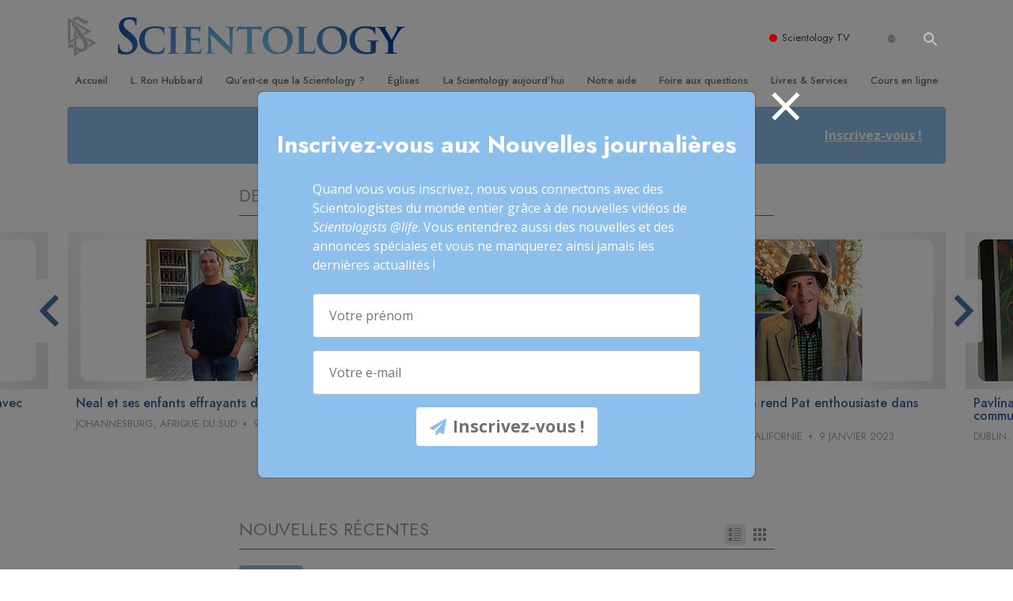

--- FILE ---
content_type: text/html; charset=utf-8
request_url: https://fr.scientology.ca/daily-connect/?subscribe=1
body_size: 51692
content:
<!DOCTYPE html>
<html lang="fr-CA" itemscope itemtype="http://schema.org/WebPage">
<head>
<meta charset="utf-8">








	<meta http-equiv="X-UA-Compatible" content="IE=edge">
<meta name="viewport" content="width=device-width, initial-scale=1, shrink-to-fit=no">



	
	<title>Nouvelles journalières de la Scientology</title>
	<meta property="local-search-title" content="Nouvelles journalières de la Scientology" />



<meta name="facebook-domain-verification" content="5fiylhjs3p0sadccmvhn5r1xhzsezm" />  






<meta name="description" content="" />


<meta itemprop="publisher" content="Scientology" />


<meta property="fb:admins" content="633862040" />













	






<script type="application/ld+json">
{
  "@context": "https://schema.org",
  "@type": "WebSite",
  
  "name": "Scientology - l'Eglise de la Scientology de France, Portail officiel",
  "alternateName": ["Scientology", "fr.scientology.ca"],
  
  "url": "https://fr.scientology.ca/"
}
</script>


<meta property="og:url" content="https://fr.scientology.ca/daily-connect/?subscribe=1" />

<meta property="og:site_name" content="Scientology - l'Eglise de la Scientology de France, Portail officiel" />

<meta property="og:title" content="Nouvelles journalières de la Scientology" />
<meta property="og:description" content="" />

<meta property="og:image" content="https://files.scientology.org/imagecache/cropfit@cr=3,0,2857,1500@qa=85/data/www.scientology.org/files/prevention/scientology-daily-connect-og_fr_CA.jpg?k=sDmWI8u2Qf" />
<meta property="og:type" content="website" />

<meta name="twitter:card" content="summary_large_image">
<meta name="twitter:title" content="Nouvelles journalières de la Scientology">
<meta name="twitter:description" content="" >
<meta name="twitter:image" content="https://files.scientology.org/imagecache/cropfit@cr=3,0,2857,1500@qa=85/data/www.scientology.org/files/prevention/scientology-daily-connect-og_fr_CA.jpg?k=sDmWI8u2Qf">














<link rel="canonical" href="https://fr.scientology.ca/daily-connect/" />

















<link rel="alternate" hreflang="fr-CA" href="https://fr.scientology.ca/daily-connect/" />



























<link rel="alternate" hreflang="no-NO" href="https://www.scientologi.no/daily-connect/" />



<link rel="alternate" hreflang="sv-SE" href="https://www.scientologi.se/daily-connect/" />



<link rel="alternate" hreflang="fr-FR" href="https://www.scientologie.fr/daily-connect/" />





<link rel="alternate" hreflang="de-AT" href="https://www.scientology.at/daily-connect/" />



<link rel="alternate" hreflang="nl-BE" href="https://www.scientology.be/daily-connect/" />



<link rel="alternate" hreflang="en-CA" href="https://www.scientology.ca/daily-connect/" />



<link rel="alternate" hreflang="fr-CH" href="https://www.scientology.ch/daily-connect/" />



<link rel="alternate" hreflang="es-CL" href="https://www.scientology.cl/daily-connect/" />



<link rel="alternate" hreflang="es-CO" href="https://www.scientology.co/daily-connect/" />



<link rel="alternate" hreflang="en-NZ" href="https://www.scientology.co.nz/daily-connect/" />



<link rel="alternate" hreflang="de-DE" href="https://www.scientology.de/daily-connect/" />



<link rel="alternate" hreflang="da-DK" href="https://www.scientology.dk/daily-connect/" />



<link rel="alternate" hreflang="es-DO" href="https://www.scientology.do/daily-connect/" />



<link rel="alternate" hreflang="es-ES" href="https://www.scientology.es/daily-connect/" />



<link rel="alternate" hreflang="fr-GP" href="https://www.scientology.gp/daily-connect/" />



<link rel="alternate" hreflang="el-GR" href="https://www.scientology.gr/daily-connect/" />



<link rel="alternate" hreflang="en-IE" href="https://www.scientology.ie/daily-connect/" />



<link rel="alternate" hreflang="en-IN" href="https://www.scientology.in/daily-connect/" />



<link rel="alternate" hreflang="it-IT" href="https://www.scientology.it/daily-connect/" />



<link rel="alternate" hreflang="ja-JP" href="https://www.scientology.jp/daily-connect/" />



<link rel="alternate" hreflang="ru-KZ" href="https://www.scientology.kz/daily-connect/" />



<link rel="alternate" hreflang="nl-NL" href="https://www.scientology.nl/daily-connect/" />



<link rel="alternate" hreflang="en" href="https://www.scientology.org/daily-connect/" />



<link rel="alternate" hreflang="en-AU" href="https://www.scientology.org.au/daily-connect/" />



<link rel="alternate" hreflang="he-IL" href="https://www.scientology.org.il/daily-connect/" />



<link rel="alternate" hreflang="es-MX" href="https://www.scientology.org.mx/daily-connect/" />



<link rel="alternate" hreflang="en-NP" href="https://www.scientology.org.np/daily-connect/" />



<link rel="alternate" hreflang="zh-TW" href="https://www.scientology.org.tw/daily-connect/" />



<link rel="alternate" hreflang="en-GB" href="https://www.scientology.org.uk/daily-connect/" />



<link rel="alternate" hreflang="es-VE" href="https://www.scientology.org.ve/daily-connect/" />



<link rel="alternate" hreflang="en-ZA" href="https://www.scientology.org.za/daily-connect/" />



<link rel="alternate" hreflang="en-PH" href="https://www.scientology.ph/daily-connect/" />



<link rel="alternate" hreflang="pt-PT" href="https://www.scientology.pt/daily-connect/" />



<link rel="alternate" hreflang="ru-RU" href="https://www.scientology.ru/daily-connect/" />



<link rel="alternate" hreflang="en-RW" href="https://www.scientology.rw/daily-connect/" />



<link rel="alternate" hreflang="hu-HU" href="https://www.szcientologia.org.hu/daily-connect/" />














	<!-- <link rel="stylesheet" href="/scss/_combined-aft.css?_=1231a"> -->

	<!-- async cssload -->
	<!-- <link rel="preload" href="/scss/_combined.css?_=1231a" as="style" onload="this.onload=null;this.rel='stylesheet'">
	<noscript><link rel="stylesheet" href="/scss/_combined.css?_=1231a"></noscript> -->
	<!-- end of async css -->

	
    

	
	<link rel="stylesheet" href="/scss/_combined.css?_=1231a">
	
	

	

	<!--  -->
	
	
		
	
	
	<!--  -->

	

	

	<!-- slideshow classnames -->
	

	

	

	
		
		<link rel="stylesheet" href="/scss/combined_application.scss?_=1231a">
		
	

	

<script>
WebFontConfig = {
    google: {
        families: [
            
            'Open+Sans:300,400,700,300italic,400italic,700italic',
            'Jost:300,400,500,700,300italic,400italic,500italic,700italic',

        ]
    }
};

(function(d) {
    var wf = d.createElement('script'),
        s = d.scripts[0];
    wf.src = 'https://ajax.googleapis.com/ajax/libs/webfont/1.6.26/webfont.js';
    wf.async = true;
    s.parentNode.insertBefore(wf, s);
})(document);
</script>






	

	
		
			<!-- Global Site Tag (gtag.js) - Google Analytics -->
<script>
  window.dataLayer = window.dataLayer || [];
  function gtag(){dataLayer.push(arguments);}

  gtag('consent', 'default', {
    'ad_storage': 'denied',
    'analytics_storage': 'denied',
    'functionality_storage': 'denied',
    'personalization_storage': 'denied',
    'wait_for_update': 500 // Wait until baner loads
  });

  window.gtagConsentV2 = true;

  gtag('js', new Date());

  gtag('config', 'G-HQ1TBXCEJT', {
  send_page_view: false
});


  gtag('config', 'G-LQBFNWNT3G', {
  send_page_view: false
});
  gtag('config', 'AW-605112126', {
  send_page_view: false
});

// if any org set





</script>


<script async src="https://www.googletagmanager.com/gtag/js?id=G-HQ1TBXCEJT"></script>


<script type="text/plain" data-cookiecategory="targeting">
(function() {
  var ga = document.createElement('script'); ga.type = 'text/javascript'; ga.async = true;
  ga.src = ('https:' == document.location.protocol ? 'https://' : 'http://') + 'stats.g.doubleclick.net/dc.js';
  var s = document.getElementsByTagName('script')[0]; s.parentNode.insertBefore(ga, s);
})();
</script>




		
	

	<script>
		var cacheId = '1231a';
	</script>

	
	<script defer src="/_combined/application.js?_=1231a"></script>
	

	
	<script async src="/_combined/cssrelpreload.js?_=1231a"></script>
	<script async src="/_combined/lazyload.js?_=1231a"></script>
	

	
	<script async src="/_combined/application2.js?_=1231a"></script>
	
	<script async type="text/plain" data-cookiecategory="performance" src="/_combined/sentry.js?_=1231a"></script>
	

	
	<script src="https://tr.standardadmin.org/tr2.js" async></script>
	<script>
	var _tr = window._tr || [];
	</script>
	

</head>




<body class="preload  daily-connect-index hide-page-title path-daily-connect  home-no-overlap ">




<div class="search">
    <div class="search__form">
        <button class="btn btn--search-close" aria-label="Close search form">
            <img class="search-button--close-icon" src="/images/close-icon.svg" alt="">
        </button>
        <form class="" action="/search/">
            
            
                
            
            <div class="search__form---icon">
                <span class="icon-search"></span>
            </div>
            <input class="search__input" name="q" type="search" placeholder="Recherche..." autocomplete="off" autocorrect="off" autocapitalize="off" spellcheck="false" />
            <span class="d-none d-md-block search__info">Appuyez sur la touche ENTRÉE pour lancer une recherche ou sur la touche ÉCHAP pour fermer</span>
        </form>
    </div>
</div><!-- /search -->

<!-- Videos for Org Sites -->









<div id="outer_shell">

    
        
<div class="container relative">
    <div class="external-navigation">
        
        <div class="external-navigation--item external-navigation--scntv">
            <!-- <a href="https://www.scientology.tv/fr" target="_blank" class="no-decoration external-navigation--item-link"> -->
            <a href="https://www.scientology.tv/fr/" target="_blank" class="no-decoration external-navigation--item-link">
                <span class="external-navigation--scntv--icon"></span>
                Scientology TV
                <span class="external-navigation--icon icon-external-link"></span>
            </a>
        </div>
        
        




<nav class="external-language-selector external-language-selector__v2 external-language">
    <div>
        <div class="external-navigation--item">
            
            <img src="/images/language-globe.svg" class="language-globe-white" alt="Language">
            <img src="/images/language-globe-gray.svg" class="language-globe-dark" alt="Language">
            
        </div>
        <!-- <span class="selector"><span class="bordered">fr</span> LANGUE 
            <img class="arrow-svg arrow-svg-right" src="/images/arrow-right-white.svg" alt="">
        </span> -->
    </div>
    <ul>

        <a class="no-decoration " href="https://www.scientology.org.tw/daily-connect/">繁體中文 &#124; <span>Chinese</span></a>
        <a class="no-decoration " href="https://www.scientology.dk/daily-connect/">Dansk &#124; <span>Danish</span></a>
        <a class="no-decoration " href="https://www.scientology.de/daily-connect/">Deutsch &#124; <span>German</span></a>
        <a class="no-decoration " href="https://www.scientology.org/daily-connect/">English &#124; <span>English</span></a>
        <a class="no-decoration " href="https://www.scientology.gr/daily-connect/">Ελληνικά &#124; <span>Greek</span></a>
        <a class="no-decoration " href="https://www.scientology.org.mx/daily-connect/">Español (Latino) &#124; <span>Spanish</span></a>
        <a class="no-decoration " href="https://www.scientology.es/daily-connect/">Español (Castellano) &#124; <span>Castilian</span></a>
        <a class="no-decoration " href="https://www.scientologie.fr/daily-connect/">Français &#124; <span>French</span></a>
        <a class="no-decoration " href="https://www.scientology.org.il/daily-connect/">עברית &#124; <span>Hebrew</span></a>
        
        <a class="no-decoration " href="https://www.scientology.it/daily-connect/">Italiano &#124; <span>Italian</span></a>
        <a class="no-decoration " href="https://www.scientology.jp/daily-connect/">日本語 &#124; <span>Japanese</span></a>
        <a class="no-decoration " href="https://www.szcientologia.org.hu/daily-connect/">Magyar &#124; <span>Hungarian</span></a>
        <a class="no-decoration " href="https://www.scientology.nl/daily-connect/">Nederlands &#124; <span>Dutch</span></a>
        <a class="no-decoration " href="https://www.scientologi.no/daily-connect/">Norsk &#124; <span>Norwegian</span></a>
        <a class="no-decoration " href="https://www.scientology.pt/daily-connect/">Português &#124; <span>Portuguese</span></a>
        <a class="no-decoration " href="https://www.scientology.ru/daily-connect/">Русский &#124; <span>Russian</span></a>
        
        <a class="no-decoration " href="https://www.scientologi.se/daily-connect/">Svenska &#124; <span>Swedish</span></a>

        
        
    </ul>
</nav>

        
        <div class="btn--search"><span class="icon-search"></span></svg></div>
    </div>
</div>

    

    <div id="shell">

        




    <div class="org-site-name">
        
        
            
        
    </div>



<div class="banner-wrapper">
    <div class="banner-wrapper-container banner-wrapper-container__area-name">
        <div class="container">
            <div class="banner-wrapper--row row align-items-center justify-content-around justify-content-md-between">
                <div class="hamburger hamburger--slider-r hamburger-menu d-md-none">
                    <div class="hamburger-box">
                        <div class="hamburger-inner"></div>
                    </div>
                </div>
                
                <div class="d-flex align-items-center banner--logo">
    <div class="hamburger hamburger--slider-r hamburger-menu d-none d-md-block d-lg-none mr-2">
        <div class="hamburger-box">
            <div class="hamburger-inner"></div>
        </div>
    </div>

    <a class="no-decoration d-block w-100 scn-logo-link " href="/" itemscope itemtype="http://schema.org/Brand" class="">
        <div class="logo-on-light d-flex align-items-center">
            <div class="s-double-tri d-none d-md-block">
                
                
                    <img itemprop="logo" class="scn-symbol" src="/images/scientology-gray-logo.svg" alt="Scientology">
                
            </div>

            <div class="d-flex align-items-end scientology-logo-light">

                
                    <img itemprop="logo" class="scn-logo light-logo" src="/images/scientology-logo-white.svg">
                

                

                <img itemprop="logo" class="scn-logo dark-logo" src="/images/scientology-logos/scientology-logo-dark_en.svg">
                

                <div class="org-site-name">
                    
                </div>
            </div>


        </div>
    </a>
</div>

                <button class="btn btn--search d-md-none">
                    <div class="icon icon--search">
                        <span class="icon-search"></span>
                    </div>
                </button>

                 <div class="banner-subtool-row d-none d-md-flex align-items-center justify-content-end">
                    <div class="hamburger hamburger--slider-r hamburger-menu hamburger-menu__inverted wide-header__inverted--visible-lg">
                        <div class="hamburger-box">
                            <div class="hamburger-inner"></div>
                        </div>
                    </div>
                    
                    
                    
                <!-- 
                    <a href="/search.html" class="search-icon">
                        <img class="wide-header__hidden" src="/images/search-icon.svg" alt="">
                        <img class="wide-header__visible" src="/images/search-icon-white.svg" alt="">
                -->
                    </a>
                 </div>
            </div>
        </div>
    </div>
</div>

        








<div class="primary-nav-wrapper">
	<div class="primary-nav-menu container d-none d-lg-block">
		<ul class="top-menu">
			
				
				
					<li class="menu-item   nav-trail-false">
						<div class="rel">
							
							<!-- For orgs /news/ send to grand opening if we don't have any news -->
							

							
							<a href="/"  class="menu-link">
								Accueil
							</a>
							
							
						</div>

					</li>
				
			
				
				
					<li class="menu-item   nav-trail-false">
						<div class="rel">
							
							<!-- For orgs /news/ send to grand opening if we don't have any news -->
							

							
							<a href="/l-ron-hubbard/"  class="menu-link">
								L. Ron Hubbard
							</a>
							
							
						</div>

					</li>
				
			
				
				
					<li class="menu-item   parent nav-trail-false">
						<div class="rel">
							
							<!-- For orgs /news/ send to grand opening if we don't have any news -->
							

							
							<a href="/what-is-scientology/"  class="menu-link">
								Qu’est-ce que la Scientology ?
							</a>
							
								<div class="frog"> <!-- back -->
									<ul class="second-level">
										
											<li >
												<a href="/what-is-scientology/" class="menu-link title">
													Croyances et pratiques
												</a>
											</li>
										
											<li >
												<a href="/what-is-scientology/the-scientology-creeds-and-codes/" class="menu-link title">
													Credos et Codes de Scientologie
												</a>
											</li>
										
											<li >
												<a href="/what-is-scientology/what-scientologists-say-about-scientology.html" class="menu-link title">
													Les scientologues et la Scientologie
												</a>
											</li>
										
											<li >
												<a href="/video/meet-a-scientologist.html" class="menu-link title">
													Rencontrez un scientologue
												</a>
											</li>
										
											<li >
												<a href="/what-is-scientology/inside-a-church-scientology.html" class="menu-link title">
													À l’intérieur d’une église
												</a>
											</li>
										
											<li >
												<a href="/what-is-scientology/basic-principles-of-scientology/" class="menu-link title">
													Les principes de base de la Scientologie
												</a>
											</li>
										
											<li >
												<a href="/what-is-dianetics/basic-principles-of-scientology/dianetics-understanding-the-mind.html" class="menu-link title">
													La Dianétique : Une introduction
												</a>
											</li>
										
											<li >
												<a href="/what-is-scientology/love-hate-what-is-greatness.html" class="menu-link title">
													Amour et haine –<br/>Qu’est-ce que la grandeur ?
												</a>
											</li>
										
									</ul>
								</div>
							
							
						</div>

					</li>
				
			
				
				
					<li class="menu-item   parent nav-trail-false">
						<div class="rel">
							
							<!-- For orgs /news/ send to grand opening if we don't have any news -->
							

							
							<a href="/churches/"  class="menu-link">
								Églises
							</a>
							
								<div class="frog"> <!-- back -->
									<ul class="second-level">
										
											<li >
												<a href="/churches/locator.html" class="menu-link title">
													Trouver une Église
												</a>
											</li>
										
											<li >
												<a href="/churches/ideal-orgs/" class="menu-link title">
													Églises idéales de Scientology
												</a>
											</li>
										
											<li >
												<a href="/churches/advanced-scientology-organizations/" class="menu-link title">
													Organisations avancées
												</a>
											</li>
										
											<li >
												<a href="/churches/flag-land-base/" class="menu-link title">
													Base à terre de Flag
												</a>
											</li>
										
											<li >
												<a href="/churches/freewinds/" class="menu-link title">
													Freewinds
												</a>
											</li>
										
											<li >
												<a href="/churches/bringing-scientology-world/" class="menu-link title">
													Apporter la Scientologie au monde entier
												</a>
											</li>
										
									</ul>
								</div>
							
							
						</div>

					</li>
				
			
				
			
				
				
					<li class="menu-item   parent nav-trail-false">
						<div class="rel">
							
							<!-- For orgs /news/ send to grand opening if we don't have any news -->
							

							
							<a href="/scientology-today/"  class="menu-link">
								La Scientology aujourd’hui
							</a>
							
								<div class="frog"> <!-- back -->
									<ul class="second-level">
										
											<li >
												<a href="/scientology-today/category/expansion/" class="menu-link title">
													Inaugurations
												</a>
											</li>
										
											<li >
												<a href="/scientology-today/category/scientology-events/" class="menu-link title">
													Les célébrations de Scientology
												</a>
											</li>
										
											<li >
												<a href="/david-miscavige/" class="menu-link title">
													David Miscavige — Chef ecclésiastique de la Scientology
												</a>
											</li>
										
									</ul>
								</div>
							
							
						</div>

					</li>
				
			
				
				
					<li class="menu-item   parent nav-trail-false">
						<div class="rel">
							
							<!-- For orgs /news/ send to grand opening if we don't have any news -->
							

							
							<a href="/how-we-help/"  class="menu-link">
								Notre aide
							</a>
							
								<div class="frog"> <!-- back -->
									<ul class="second-level">
										
											<li >
												<a href="/how-we-help/way-to-happiness/" class="menu-link title">
													Le chemin du bonheur
												</a>
											</li>
										
											<li >
												<a href="/how-we-help/applied-scholastics/" class="menu-link title">
													Applied Scholastics
												</a>
											</li>
										
											<li >
												<a href="/how-we-help/criminon/" class="menu-link title">
													Criminon
												</a>
											</li>
										
											<li >
												<a href="/how-we-help/narconon/" class="menu-link title">
													Narconon
												</a>
											</li>
										
											<li >
												<a href="/how-we-help/truth-about-drugs/" class="menu-link title">
													La vérité sur la drogue
												</a>
											</li>
										
											<li >
												<a href="/how-we-help/human-rights/" class="menu-link title">
													Tous unis pour les droits de l’Homme
												</a>
											</li>
										
											<li >
												<a href="/how-we-help/citizens-commission-on-human-rights/" class="menu-link title">
													La Commission des Citoyens pour les Droits de l’Homme
												</a>
											</li>
										
											<li >
												<a href="/how-we-help/volunteer-ministers/" class="menu-link title">
													Les ministres volontaires de Scientology
												</a>
											</li>
										
									</ul>
								</div>
							
							
						</div>

					</li>
				
			
				
				
					<li class="menu-item   parent nav-trail-false">
						<div class="rel">
							
							<!-- For orgs /news/ send to grand opening if we don't have any news -->
							

							
							<a href="/faq/"  class="menu-link">
								Foire aux questions
							</a>
							
								<div class="frog"> <!-- back -->
									<ul class="second-level">
										
											<li >
												<a href="/faq/background-and-basic-principles/what-does-the-word-scientology-mean.html" class="menu-link title">
													Antécédents et principes de base
												</a>
											</li>
										
											<li >
												<a href="/faq/inside-a-church-of-scientology/what-goes-scientology-church.html" class="menu-link title">
													À l’intérieur d’une église
												</a>
											</li>
										
											<li >
												<a href="/faq/the-organization-of-scientology/how-is-the-church-of-scientology-structured.html" class="menu-link title">
													L’organisation de la Scientologie
												</a>
											</li>
										
									</ul>
								</div>
							
							
						</div>

					</li>
				
			
				
				
					<li class="menu-item   parent nav-trail-false">
						<div class="rel">
							
							<!-- For orgs /news/ send to grand opening if we don't have any news -->
							

							
							<a href="/store/category/beginning-books.html"  class="menu-link">
								Livres & Services
							</a>
							
								<div class="frog"> <!-- back -->
									<ul class="second-level">
										
											<li >
												<a href="/store/category/beginning-books.html" class="menu-link title">
													Livres pour débutants
												</a>
											</li>
										
											<li >
												<a href="/store/category/beginning-audiobooks.html" class="menu-link title">
													Livres audio
												</a>
											</li>
										
											<li >
												<a href="/store/category/classics-lectures.html" class="menu-link title">
													conférences d’introduction
												</a>
											</li>
										
											<li >
												<a href="/store/category/books-on-film.html" class="menu-link title">
													Films d’introduction
												</a>
											</li>
										
											<li >
												<a href="/beginning-services/" class="menu-link title">
													Services pour débutants
												</a>
											</li>
										
									</ul>
								</div>
							
							
						</div>

					</li>
				
			
				
				
					<li class="menu-item   parent nav-trail-false">
						<div class="rel">
							
							<!-- For orgs /news/ send to grand opening if we don't have any news -->
							

							
							<a href="/courses/"  class="menu-link">
								Cours en ligne
							</a>
							
								<div class="frog"> <!-- back -->
									<ul class="second-level">
										
											<li >
												<a href="/courses/conflicts/overview.html" class="menu-link title">
													Comment résoudre les conflits
												</a>
											</li>
										
											<li >
												<a href="/courses/dynamics/overview.html" class="menu-link title">
													Les dynamiques de l’existence
												</a>
											</li>
										
											<li >
												<a href="/courses/understanding/overview.html" class="menu-link title">
													Les composantes de la compréhension
												</a>
											</li>
										
											<li >
												<a href="/courses/solutions/overview.html" class="menu-link title">
													Solutions à un environnement dangereux
												</a>
											</li>
										
											<li >
												<a href="/courses/assists/overview.html" class="menu-link title">
													Procédés d’assistance spirituelle pour maladies et blessures
												</a>
											</li>
										
											<li >
												<a href="/courses/integrity/overview.html" class="menu-link title">
													Intégrité et honnêteté
												</a>
											</li>
										
											<li >
												<a href="/courses/marriage/overview.html" class="menu-link title">
													Le mariage
												</a>
											</li>
										
											<li >
												<a href="/courses/tone-scale/overview.html" class="menu-link title">
													L’échelle des tons émotionnels
												</a>
											</li>
										
											<li >
												<a href="/courses/drugs/overview.html" class="menu-link title">
													Réponses aux drogues
												</a>
											</li>
										
											<li >
												<a href="/courses/children/overview.html" class="menu-link title">
													Les enfants
												</a>
											</li>
										
											<li >
												<a href="/courses/tools/overview.html" class="menu-link title">
													Des outils pour le monde du travail
												</a>
											</li>
										
											<li >
												<a href="/courses/conditions/overview.html" class="menu-link title">
													L’éthique et les conditions
												</a>
											</li>
										
											<li >
												<a href="/courses/suppression/overview.html" class="menu-link title">
													La raison de l’oppression
												</a>
											</li>
										
											<li >
												<a href="/courses/investigations/overview.html" class="menu-link title">
													Les investigations
												</a>
											</li>
										
											<li >
												<a href="/courses/organizing/overview.html" class="menu-link title">
													Les fondements de l’organisation
												</a>
											</li>
										
											<li >
												<a href="/courses/public-relations/overview.html" class="menu-link title">
													Les fondements des relations publiques
												</a>
											</li>
										
											<li >
												<a href="/courses/targets/overview.html" class="menu-link title">
													Cibles et buts
												</a>
											</li>
										
											<li >
												<a href="/courses/study/overview.html" class="menu-link title">
													La technologie de l’étude
												</a>
											</li>
										
											<li >
												<a href="/courses/communication/overview.html" class="menu-link title">
													La communication
												</a>
											</li>
										
									</ul>
								</div>
							
							
						</div>

					</li>
				
			
		</ul>
	</div>
</div>








<div class="nav-bar">
	<ul>
		
			
			<li class="nav-bar--link" data-menuid="0">
				
				<!-- For orgs /news/ send to grand opening if we don't have any news -->
				
				
				
				<a href="/"  class="menu-link no-decoration">
					
						<img class="nav-bar--arrow" src="/org-logo/arrow-right.svg?color=336699" alt="">
					
					ACCUEIL
				</a>
				
			</li>

			

		
			
			<li class="nav-bar--link" data-menuid="1">
				
				<!-- For orgs /news/ send to grand opening if we don't have any news -->
				
				
				
				<a href="/l-ron-hubbard/"  class="menu-link no-decoration">
					
						<img class="nav-bar--arrow" src="/org-logo/arrow-right.svg?color=336699" alt="">
					
					L. RON HUBBARD
				</a>
				
			</li>

			

		
			
			<li class="nav-bar--link" data-menuid="2">
				
				<!-- For orgs /news/ send to grand opening if we don't have any news -->
				
				
				
				<a href="/what-is-scientology/"  class="menu-link no-decoration">
					
						<img class="nav-bar--arrow" src="/org-logo/arrow-right.svg?color=336699" alt="">
					
					QU’EST-CE QUE LA SCIENTOLOGY ?
				</a>
				
			</li>

			
				<div class="nav-bar--frog" data-menuid="2">
					<ul class="nav-bar--second-level">
						
							<li>
								<a href="/what-is-scientology/" class="nav-bar--second-level__link">
									Croyances et pratiques
								</a>
							</li>
						
							<li>
								<a href="/what-is-scientology/the-scientology-creeds-and-codes/" class="nav-bar--second-level__link">
									Credos et Codes de Scientologie
								</a>
							</li>
						
							<li>
								<a href="/what-is-scientology/what-scientologists-say-about-scientology.html" class="nav-bar--second-level__link">
									Les scientologues et la Scientologie
								</a>
							</li>
						
							<li>
								<a href="/video/meet-a-scientologist.html" class="nav-bar--second-level__link">
									Rencontrez un scientologue
								</a>
							</li>
						
							<li>
								<a href="/what-is-scientology/inside-a-church-scientology.html" class="nav-bar--second-level__link">
									À l’intérieur d’une église
								</a>
							</li>
						
							<li>
								<a href="/what-is-scientology/basic-principles-of-scientology/" class="nav-bar--second-level__link">
									Les principes de base de la Scientologie
								</a>
							</li>
						
							<li>
								<a href="/what-is-dianetics/basic-principles-of-scientology/dianetics-understanding-the-mind.html" class="nav-bar--second-level__link">
									La Dianétique : Une introduction
								</a>
							</li>
						
							<li>
								<a href="/what-is-scientology/love-hate-what-is-greatness.html" class="nav-bar--second-level__link">
									Amour et haine –<br/>Qu’est-ce que la grandeur ?
								</a>
							</li>
						
					</ul>
				</div>
			

		
			
			<li class="nav-bar--link" data-menuid="3">
				
				<!-- For orgs /news/ send to grand opening if we don't have any news -->
				
				
				
				<a href="/churches/"  class="menu-link no-decoration">
					
						<img class="nav-bar--arrow" src="/org-logo/arrow-right.svg?color=336699" alt="">
					
					ÉGLISES
				</a>
				
			</li>

			
				<div class="nav-bar--frog" data-menuid="3">
					<ul class="nav-bar--second-level">
						
							<li>
								<a href="/churches/locator.html" class="nav-bar--second-level__link">
									Trouver une Église
								</a>
							</li>
						
							<li>
								<a href="/churches/ideal-orgs/" class="nav-bar--second-level__link">
									Églises idéales de Scientology
								</a>
							</li>
						
							<li>
								<a href="/churches/advanced-scientology-organizations/" class="nav-bar--second-level__link">
									Organisations avancées
								</a>
							</li>
						
							<li>
								<a href="/churches/flag-land-base/" class="nav-bar--second-level__link">
									Base à terre de Flag
								</a>
							</li>
						
							<li>
								<a href="/churches/freewinds/" class="nav-bar--second-level__link">
									Freewinds
								</a>
							</li>
						
							<li>
								<a href="/churches/bringing-scientology-world/" class="nav-bar--second-level__link">
									Apporter la Scientologie au monde entier
								</a>
							</li>
						
					</ul>
				</div>
			

		
			
			<li class="nav-bar--link" data-menuid="4">
				
				<!-- For orgs /news/ send to grand opening if we don't have any news -->
				
				
				
				<a href="/daily-connect/"  class="menu-link no-decoration">
					
						<img class="nav-bar--arrow" src="/org-logo/arrow-right.svg?color=336699" alt="">
					
					NOUVELLES JOURNALIÈRES
				</a>
				
			</li>

			
				<div class="nav-bar--frog" data-menuid="4">
					<ul class="nav-bar--second-level">
						
							<li>
								<a href="/daily-connect/scientologists-at-life/" class="nav-bar--second-level__link">
									Scientologists @life
								</a>
							</li>
						
							<li>
								<a href="/staywell/" class="nav-bar--second-level__link">
									Comment rester en bonne santé
								</a>
							</li>
						
					</ul>
				</div>
			

		
			
			<li class="nav-bar--link" data-menuid="5">
				
				<!-- For orgs /news/ send to grand opening if we don't have any news -->
				
				
				
				<a href="/scientology-today/"  class="menu-link no-decoration">
					
						<img class="nav-bar--arrow" src="/org-logo/arrow-right.svg?color=336699" alt="">
					
					LA SCIENTOLOGY AUJOURD’HUI
				</a>
				
			</li>

			
				<div class="nav-bar--frog" data-menuid="5">
					<ul class="nav-bar--second-level">
						
							<li>
								<a href="/scientology-today/category/expansion/" class="nav-bar--second-level__link">
									Inaugurations
								</a>
							</li>
						
							<li>
								<a href="/scientology-today/category/scientology-events/" class="nav-bar--second-level__link">
									Les célébrations de Scientology
								</a>
							</li>
						
							<li>
								<a href="/david-miscavige/" class="nav-bar--second-level__link">
									David Miscavige — Chef ecclésiastique de la Scientology
								</a>
							</li>
						
					</ul>
				</div>
			

		
			
			<li class="nav-bar--link" data-menuid="6">
				
				<!-- For orgs /news/ send to grand opening if we don't have any news -->
				
				
				
				<a href="/how-we-help/"  class="menu-link no-decoration">
					
						<img class="nav-bar--arrow" src="/org-logo/arrow-right.svg?color=336699" alt="">
					
					NOTRE AIDE
				</a>
				
			</li>

			
				<div class="nav-bar--frog" data-menuid="6">
					<ul class="nav-bar--second-level">
						
							<li>
								<a href="/how-we-help/way-to-happiness/" class="nav-bar--second-level__link">
									Le chemin du bonheur
								</a>
							</li>
						
							<li>
								<a href="/how-we-help/applied-scholastics/" class="nav-bar--second-level__link">
									Applied Scholastics
								</a>
							</li>
						
							<li>
								<a href="/how-we-help/criminon/" class="nav-bar--second-level__link">
									Criminon
								</a>
							</li>
						
							<li>
								<a href="/how-we-help/narconon/" class="nav-bar--second-level__link">
									Narconon
								</a>
							</li>
						
							<li>
								<a href="/how-we-help/truth-about-drugs/" class="nav-bar--second-level__link">
									La vérité sur la drogue
								</a>
							</li>
						
							<li>
								<a href="/how-we-help/human-rights/" class="nav-bar--second-level__link">
									Tous unis pour les droits de l’Homme
								</a>
							</li>
						
							<li>
								<a href="/how-we-help/citizens-commission-on-human-rights/" class="nav-bar--second-level__link">
									La Commission des Citoyens pour les Droits de l’Homme
								</a>
							</li>
						
							<li>
								<a href="/how-we-help/volunteer-ministers/" class="nav-bar--second-level__link">
									Les ministres volontaires de Scientology
								</a>
							</li>
						
					</ul>
				</div>
			

		
			
			<li class="nav-bar--link" data-menuid="7">
				
				<!-- For orgs /news/ send to grand opening if we don't have any news -->
				
				
				
				<a href="/faq/"  class="menu-link no-decoration">
					
						<img class="nav-bar--arrow" src="/org-logo/arrow-right.svg?color=336699" alt="">
					
					FOIRE AUX QUESTIONS
				</a>
				
			</li>

			
				<div class="nav-bar--frog" data-menuid="7">
					<ul class="nav-bar--second-level">
						
							<li>
								<a href="/faq/background-and-basic-principles/what-does-the-word-scientology-mean.html" class="nav-bar--second-level__link">
									Antécédents et principes de base
								</a>
							</li>
						
							<li>
								<a href="/faq/inside-a-church-of-scientology/what-goes-scientology-church.html" class="nav-bar--second-level__link">
									À l’intérieur d’une église
								</a>
							</li>
						
							<li>
								<a href="/faq/the-organization-of-scientology/how-is-the-church-of-scientology-structured.html" class="nav-bar--second-level__link">
									L’organisation de la Scientologie
								</a>
							</li>
						
					</ul>
				</div>
			

		
			
			<li class="nav-bar--link" data-menuid="8">
				
				<!-- For orgs /news/ send to grand opening if we don't have any news -->
				
				
				
				<a href="/store/category/beginning-books.html"  class="menu-link no-decoration">
					
						<img class="nav-bar--arrow" src="/org-logo/arrow-right.svg?color=336699" alt="">
					
					LIVRES &amp; SERVICES
				</a>
				
			</li>

			
				<div class="nav-bar--frog" data-menuid="8">
					<ul class="nav-bar--second-level">
						
							<li>
								<a href="/store/category/beginning-books.html" class="nav-bar--second-level__link">
									Livres pour débutants
								</a>
							</li>
						
							<li>
								<a href="/store/category/beginning-audiobooks.html" class="nav-bar--second-level__link">
									Livres audio
								</a>
							</li>
						
							<li>
								<a href="/store/category/classics-lectures.html" class="nav-bar--second-level__link">
									conférences d’introduction
								</a>
							</li>
						
							<li>
								<a href="/store/category/books-on-film.html" class="nav-bar--second-level__link">
									Films d’introduction
								</a>
							</li>
						
							<li>
								<a href="/beginning-services/" class="nav-bar--second-level__link">
									Services pour débutants
								</a>
							</li>
						
					</ul>
				</div>
			

		
			
			<li class="nav-bar--link" data-menuid="9">
				
				<!-- For orgs /news/ send to grand opening if we don't have any news -->
				
				
				
				<a href="/courses/"  class="menu-link no-decoration">
					
						<img class="nav-bar--arrow" src="/org-logo/arrow-right.svg?color=336699" alt="">
					
					COURS EN LIGNE
				</a>
				
			</li>

			
				<div class="nav-bar--frog" data-menuid="9">
					<ul class="nav-bar--second-level">
						
							<li>
								<a href="/courses/conflicts/overview.html" class="nav-bar--second-level__link">
									Comment résoudre les conflits
								</a>
							</li>
						
							<li>
								<a href="/courses/dynamics/overview.html" class="nav-bar--second-level__link">
									Les dynamiques de l’existence
								</a>
							</li>
						
							<li>
								<a href="/courses/understanding/overview.html" class="nav-bar--second-level__link">
									Les composantes de la compréhension
								</a>
							</li>
						
							<li>
								<a href="/courses/solutions/overview.html" class="nav-bar--second-level__link">
									Solutions à un environnement dangereux
								</a>
							</li>
						
							<li>
								<a href="/courses/assists/overview.html" class="nav-bar--second-level__link">
									Procédés d’assistance spirituelle pour maladies et blessures
								</a>
							</li>
						
							<li>
								<a href="/courses/integrity/overview.html" class="nav-bar--second-level__link">
									Intégrité et honnêteté
								</a>
							</li>
						
							<li>
								<a href="/courses/marriage/overview.html" class="nav-bar--second-level__link">
									Le mariage
								</a>
							</li>
						
							<li>
								<a href="/courses/tone-scale/overview.html" class="nav-bar--second-level__link">
									L’échelle des tons émotionnels
								</a>
							</li>
						
							<li>
								<a href="/courses/drugs/overview.html" class="nav-bar--second-level__link">
									Réponses aux drogues
								</a>
							</li>
						
							<li>
								<a href="/courses/children/overview.html" class="nav-bar--second-level__link">
									Les enfants
								</a>
							</li>
						
							<li>
								<a href="/courses/tools/overview.html" class="nav-bar--second-level__link">
									Des outils pour le monde du travail
								</a>
							</li>
						
							<li>
								<a href="/courses/conditions/overview.html" class="nav-bar--second-level__link">
									L’éthique et les conditions
								</a>
							</li>
						
							<li>
								<a href="/courses/suppression/overview.html" class="nav-bar--second-level__link">
									La raison de l’oppression
								</a>
							</li>
						
							<li>
								<a href="/courses/investigations/overview.html" class="nav-bar--second-level__link">
									Les investigations
								</a>
							</li>
						
							<li>
								<a href="/courses/organizing/overview.html" class="nav-bar--second-level__link">
									Les fondements de l’organisation
								</a>
							</li>
						
							<li>
								<a href="/courses/public-relations/overview.html" class="nav-bar--second-level__link">
									Les fondements des relations publiques
								</a>
							</li>
						
							<li>
								<a href="/courses/targets/overview.html" class="nav-bar--second-level__link">
									Cibles et buts
								</a>
							</li>
						
							<li>
								<a href="/courses/study/overview.html" class="nav-bar--second-level__link">
									La technologie de l’étude
								</a>
							</li>
						
							<li>
								<a href="/courses/communication/overview.html" class="nav-bar--second-level__link">
									La communication
								</a>
							</li>
						
					</ul>
				</div>
			

		
	</ul>
</div>






        <div id="header_and_content">

            
            <div id="header_container" class="clearfix header-container">
                <div id="header" class="header">
                    <div class="container">
                        

















	
	
	
		
	

	
	
	
	

	
	

	


	
		
		
		
			
		
	


	
		
		
			
		
			

				
					
				
				
				
				
				
				
			
		
			
		
	


	
	



                    </div>
                </div>
            </div>
            

            

            

            
        
            

            <div id="content_container" class="body container">

                <!-- NOTE: if you want schema, put it in the page itself: itemscope itemtype="http://schema.org/Article" -->

                
                <article id="content" class="row main-content justify-content-between">
                


                    <div class="col-24 page-title--wrapper">
                        <div class="row justify-content-center">
                            <div class="col-lg-14">
                                
                                <div class="d-block mb-3"></div>
                            </div>
                        </div>
                    </div>

                    

                    
                    <main itemscope itemtype="http://schema.org/Article" class="main col-24  ">
                    

                    
                        
    <div data-amp-body>
        








<div class="daily-connect-header--wrapper">
    <span class="icon-paper-plane"></span>
    <h1 class="daily-connect-header--title">
        NOUVELLES JOURNALIÈRES
    </h1>
    <div class="daily-connect-header--signup stay-connected--subscribe-button">
        Inscrivez-vous !
    </div>
</div>






<div class="mt-4"></div>


<div class="container-fluid">
    
    
    <div class="row justify-content-center">
        <div class="col-lg-15">
            <div class="daily-connect--subheadline daily-connect--today-row">
                <div class="daily-connect--today-label">
                    
                        DERNIÈRE NOUVELLE
                        <!-- EN VEDETTE -->
                    
                </div>
                
            </div>
        </div>
    </div>
    


    <!-- <div class="row justify-content-center">
        <div class="col-lg-17"> -->
            <div class="bs-extender daily-connect--swiper daily-connect--swiper__featured" data-space-between="25" data-autoplay="true">
                <div class="daily-connect--swiper-arrow__featured">
                    <div class="container">
                        <div class="row justify-content-center">
                            <div class="col-lg-22 relative">
                                
<div class="slide-controls slide-controls__padded-in">
    <div class="slide-arrow-holder slide-left-arrow">
        <div class="left-arrow draw-border draw-border__arrow-reversed draw-border__arrow-hightlighted">
            <arrow></arrow>
        </div>
    </div>
    <div class="slide-arrow-holder slide-right-arrow">
        <div class="right-arrow draw-border draw-border__arrow-reversed draw-border__arrow-hightlighted">
            <arrow></arrow>
        </div>
    </div>
</div>
<div class="swiper-scrollbar d-none"></div>

                            </div>
                        </div>
                    </div>
                </div>
                <div class="swiper-container">
                    <div class="swiper-wrapper">

                        

                        
                            
                        
                            
                        
                            
                        
                            
                        
                            
                        
                            
                        
                            
                        
                            
                        
                            
                        
                            
                        
                            
                        
                            
                        
                            
                        
                            
                        
                            
                        
                            
                        
                            
                        
                            
                        
                            
                        
                            
                        
                            
                        
                            
                        
                            
                        
                            
                        
                            
                        
                            
                        
                            
                        
                            
                        
                            
                        
                            
                        
                            
                        
                            
                        
                            
                        
                            
                        
                            
                        
                            
                        
                            
                        
                            
                        
                            
                        
                            
                        
                            
                        
                            
                        
                            
                        
                            
                        
                            
                        
                            
                        
                            
                        
                            
                        
                            
                        
                            
                        
                            
                        
                            
                        
                            
                        
                            
                        
                            
                        
                            
                        
                            
                        
                            
                        
                            
                        
                            
                        
                            
                        
                            
                        
                            
                        
                            
                        
                            
                        
                            
                        
                            
                        
                            
                        
                            
                        
                            
                        
                            
                        
                            
                        
                            
                        
                            
                        
                            
                        
                            
                        
                            
                        
                            
                        
                            
                        
                            
                        
                            
                        
                            
                        
                            
                        
                            
                        
                            
                        
                            
                        
                            
                        
                            
                        
                            
                        
                            
                        
                            
                        
                            
                        
                            
                        
                            
                        
                            
                        
                            
                        
                            
                        
                            
                        
                            
                        
                            
                        
                            
                        
                            
                        
                            
                        
                            
                        
                            
                        
                            
                        
                            
                        
                            
                        
                            
                        
                            
                        
                            
                        
                            
                        
                            
                        
                            
                        
                            
                        
                            
                        
                            
                        
                            
                        
                            
                        
                            
                        
                            
                        
                            
                        
                            
                        
                            
                        
                            
                        
                            
                        
                            
                        
                            
                        
                            
                        
                            
                        
                            
                        
                            
                        
                            
                        
                            
                        
                            
                        
                            
                        
                            
                        
                            
                        
                            
                        
                            
                        
                            
                        
                            
                        
                            
                        
                            
                        
                            
                        
                            
                        
                            
                        
                            
                        
                            
                        
                            
                        
                            
                        
                            
                        
                            
                        
                            
                        
                            
                        
                            
                        
                            
                        
                            
                        
                            
                        
                            
                        
                            
                        
                            
                        
                            
                        
                            
                        
                            
                        
                            
                        
                            
                        
                            
                        
                            
                        
                            
                        
                            
                        
                            
                        
                            
                        
                            
                        
                            
                        
                            
                        
                            
                        
                            
                        
                            
                        
                            
                        
                            
                        
                            
                        
                            
                        
                            
                        
                            
                        
                            
                        
                            
                        
                            
                        
                            
                        
                            
                        
                            
                        
                            
                        
                            
                        
                            
                        
                            
                        
                            
                        
                            
                        
                            
                        
                            
                        
                            
                        
                            
                        
                            
                        
                            
                        
                            
                        
                            
                        
                            
                        
                            
                        
                            
                        
                            
                        
                            
                        
                            
                        
                            
                        
                            
                        
                            
                        
                            
                        
                            
                        
                            
                        
                            
                        
                            
                        
                            
                        
                            
                        
                            
                        
                            
                        
                            
                        
                            
                        
                            
                        
                            
                        
                            
                        
                            
                        
                            
                        
                            
                        
                            
                        
                            
                        
                            
                        
                            
                        
                            
                        
                            
                        
                            
                        
                            
                        
                            
                        
                            
                        
                            
                        
                            
                        
                            
                        
                            
                        
                            
                        
                            
                        
                            
                        
                            
                        
                            
                        
                            
                        
                            
                        
                            
                        
                            
                        
                            
                        
                            
                        
                            
                        
                            
                        
                            
                        
                            
                        
                            
                        
                            
                        
                            
                        
                            
                        
                            
                        
                            
                        
                            
                        
                            
                        
                            
                        
                            
                        
                            
                        
                            
                        
                            
                        
                            
                        
                            
                        
                            
                        
                            
                        
                            
                        
                            
                        
                            
                        
                            
                        
                            
                        
                            
                        
                            
                        
                            
                        
                            
                        
                            
                        
                            
                        
                            
                        
                            
                        
                            
                        
                            
                        
                            
                        
                            
                        
                            
                        
                            
                        
                            
                        
                            
                        
                            
                        
                            
                        
                            
                        
                            
                        
                            
                        
                            
                        
                            
                        
                            
                        
                            
                        
                            
                        
                            
                        
                            
                        
                            
                        
                            
                        
                            
                        
                            
                        
                            
                        
                            
                        
                            
                        
                            
                        
                            
                        
                            
                        
                            
                        
                            
                        
                            
                        
                            
                        
                            
                        
                            
                        
                            
                        
                            
                        
                            
                        
                            
                        
                            
                        
                            
                        
                            
                        
                            
                        
                            
                        
                            
                        
                            
                        
                            
                        
                            
                        
                            
                        
                            
                        
                            
                        
                            
                        
                            
                        
                            
                        
                            
                        
                            
                        
                            
                        
                            
                        
                            
                        
                            
                        
                            
                        
                            
                        
                            
                        
                            
                        
                            
                        
                            
                        
                            
                        
                            
                        
                            
                        
                            
                        
                            
                        
                            
                        
                            
                        
                            
                        
                            
                        
                            
                        
                            
                        
                            
                        
                            
                        
                            
                        
                            
                        
                            
                        
                            
                        
                            
                        
                            
                        
                            
                        
                            
                        
                            
                        
                            
                        
                            
                        
                            
                        
                            
                        
                            
                        
                            
                        
                            
                        
                            
                        
                            
                        
                            
                        
                            
                        
                            
                        
                            
                        
                            
                        
                            
                        
                            
                        
                            
                        
                            
                        
                            
                        
                            
                        
                            
                        
                            
                        
                            
                        
                            
                        
                            
                        
                            
                        
                            
                        
                            
                        
                            
                        
                            
                        
                            
                        
                            
                        
                            
                        
                            
                        
                            
                        
                            
                        
                            
                        
                            
                        
                            
                        
                            
                        
                            
                        
                            
                        
                            
                        
                            
                        
                            
                        
                            
                        
                            
                        
                            
                        
                            
                        
                            
                        
                            
                        
                            
                        
                            
                        
                            
                        
                            
                        
                            
                        
                            
                        
                            
                        
                            
                        
                            
                        
                            
                        
                            
                        
                            
                        
                            
                        
                            
                        
                            
                        
                            
                        
                            
                        
                            
                        
                            
                        
                            
                        
                            
                        
                            
                        
                            
                        
                            
                        
                            
                        
                            
                        
                            
                        
                            
                        
                            
                        
                            
                        
                            
                        
                            
                        
                            
                        
                            
                        
                            
                        
                            
                        
                            
                        
                            
                        
                            
                        
                            
                        
                            
                        
                            
                        
                            
                        
                            
                        
                            
                        
                            
                        
                            
                        
                            
                        
                            
                        
                            
                        
                            
                        
                            
                        
                            
                        
                            
                        
                            
                        
                            
                        
                            
                        
                            
                        
                            
                        
                            
                        
                            
                        
                            
                        
                            
                        
                            
                        
                            
                        
                            
                        
                            
                        
                            
                        
                            
                        
                            
                        
                            
                        
                            
                        
                            
                        
                            
                        
                            
                        
                            
                        
                            
                        
                            
                        
                            
                        
                            
                        
                            
                        
                            
                        
                            
                        
                            
                        
                            
                        
                            
                        
                            
                        
                            
                        
                            
                        
                            
                        
                            
                        
                            
                        
                            
                        
                            
                        
                            
                        
                            
                        
                            
                        
                            
                        
                            
                        
                            
                        
                            
                        
                            
                        
                            
                        
                            
                        
                            
                        
                            
                        
                            
                        
                            
                        
                            
                        
                            
                        
                            
                        
                            
                        
                            
                        
                            
                        
                            
                        
                            
                        
                            
                        
                            
                        
                            
                        
                            
                        
                            
                        
                            
                        
                            
                        
                            
                        
                            
                        
                            
                        
                            
                        
                            
                        
                            
                        
                            
                        
                            
                        
                            
                        
                            
                        
                            
                        
                            
                        
                            
                        
                            
                        
                            
                        
                            
                        
                            
                        
                            
                        
                            
                        
                            
                        
                            
                        
                            
                        
                            
                        
                            
                        
                            
                        
                            
                        
                            
                        
                            
                        
                            
                        
                            
                        
                            
                        
                            
                        
                            
                        
                            
                        
                            
                        
                            
                        
                            
                        
                            
                        
                            
                        
                            
                        
                            
                        
                            
                        
                            
                        
                            
                        
                            
                        
                            
                        
                            
                        
                            
                        
                            
                        
                            
                        
                            
                        
                            
                        
                            
                        
                            
                        
                            
                        
                            
                        
                            
                        
                            
                        
                            
                        
                            
                        
                            
                        
                            
                        
                            
                        
                            
                        
                            
                        
                            
                        
                            
                        
                            
                        
                            
                        
                            
                        
                            
                        
                            
                        
                            
                        
                            
                        
                            
                        
                            
                        
                            
                        
                            
                        
                            
                        
                            
                        
                            
                        
                            
                        
                            
                        
                            
                        
                            
                        
                            
                        
                            
                        
                            
                        
                            
                        
                            
                        
                            
                        
                            
                        
                            
                        
                            
                        
                            
                        
                            
                        
                            
                        
                            
                        
                            
                        
                            
                        
                            
                        
                            
                        
                            
                        
                            
                        
                            
                        
                            
                        
                            
                        
                            
                        
                            
                        
                            
                        
                            
                        
                            
                        
                            
                        
                            
                        
                            
                        
                            
                        
                            
                        
                            
                        
                            
                        
                            
                        
                            
                        
                            
                        
                            
                        
                            
                        
                            
                        
                            
                        
                            
                        
                            
                        
                            
                        
                            
                        
                            
                        
                            
                        
                            
                        
                            
                        
                            
                        
                            
                        
                            
                        
                            
                        
                            
                        
                            
                        
                            
                        
                            
                        
                            
                        
                            
                        
                            
                        
                            
                        
                            
                        
                            
                        
                            
                        
                            
                        
                            
                        
                            
                        
                            
                        
                            
                        
                            
                        
                            
                        
                            
                        
                            
                        
                            
                        
                            
                        
                            
                        
                            
                        
                            
                        
                            
                        
                            
                        
                            
                        
                            
                        
                            
                        
                            
                        
                            
                        
                            
                        
                            
                        
                            
                        
                            
                        
                            
                        
                            
                        
                            
                        
                            
                        
                            
                        
                            
                        
                            
                        
                            
                        
                            
                        
                            
                        
                            
                        
                            
                        
                            
                        
                            
                        
                            
                        
                            
                        
                            
                        
                            
                        
                            
                        
                            
                        
                            
                        
                            
                        
                            
                        
                            
                        
                            
                        
                            
                        
                            
                        
                            
                        
                            
                        
                            
                        
                            
                        
                            
                        
                            
                        
                            
                        
                            
                        
                            
                        
                            
                        
                            
                        
                            
                        
                            
                        
                            
                        
                            
                        
                            
                        
                            
                        
                            
                        
                            
                        
                            
                        
                            
                        
                            
                        
                            
                        
                            
                        
                            
                        
                            
                        
                            
                        
                            
                        
                            
                        
                            
                        
                            
                        
                            
                        
                            
                        
                            
                        
                            
                        
                            
                        
                            
                        
                            
                        
                            
                        
                            
                        
                            
                        
                            
                        
                            
                        
                            
                        
                            
                        
                            
                        
                            
                        
                            
                        
                            
                        
                            
                        
                            
                        
                            
                        
                            
                        
                            
                        
                            
                        
                            
                        
                            
                        
                            
                        
                            
                        
                            
                        
                            
                        
                            
                        
                            
                        
                            
                        
                            
                        
                            
                        
                            
                        
                            
                        
                            
                        
                            
                        
                            
                        
                            
                        
                            
                        
                            
                        
                            
                        
                            
                        
                            
                        
                            
                        
                            
                        
                            
                        
                            
                        
                            
                        
                            
                        
                            
                        
                            
                        
                            
                        
                            
                        
                            
                        
                            
                        
                            
                        
                            
                        
                            
                        
                            
                        
                            
                        
                            
                        
                            
                        
                            
                        
                            
                        
                            
                        
                            
                        
                            
                        
                            
                        
                            
                        
                            
                        
                            
                        
                            
                        
                            
                        
                            
                        
                            
                        
                            
                        
                            
                        
                            
                        
                            
                        
                            
                        
                            
                        
                            
                        
                            
                        
                            
                        
                            
                        
                            
                        
                            
                        
                            
                        
                            
                        
                            
                        
                            
                        
                            
                        
                            
                        
                            
                        
                            
                        
                            
                        
                            
                        
                            
                        
                            
                        
                            
                        
                            
                        
                            
                        
                            
                        
                            
                        
                            
                        
                            
                        
                            
                        
                            
                        
                            
                        
                            
                        
                            
                        
                            
                        
                            
                        
                            
                        
                            
                        
                            
                        
                            
                        
                            
                        
                            
                        
                            
                        
                            
                        
                            
                        
                            
                        
                            
                        
                            
                        
                            
                        
                            
                        
                            
                        
                            
                        
                            
                        
                            
                        
                            
                        
                            
                        
                            
                        
                            
                        
                            
                        
                            
                        
                            
                        
                            
                        
                            
                        
                            
                        
                            
                        
                            
                        
                            
                        
                            
                        
                            
                        
                            
                        
                            
                        
                            
                        
                            
                        
                            
                        
                            
                        
                            
                        
                            
                        
                            
                        
                            
                        
                            
                        
                            
                        
                            
                        
                            
                        
                            
                        
                            
                        
                            
                        
                            
                        
                            
                        
                            
                        
                            
                        
                            
                        
                            
                        
                            
                        
                            
                        
                            
                        
                            
                        
                            
                        
                            
                        
                            
                        
                            
                        
                            
                        
                            
                        
                            
                        
                            
                        
                            
                        
                            
                        
                            
                        
                            
                        
                            
                        
                            
                        
                            
                        
                            
                        
                            
                        
                            
                        
                            
                        
                            
                        
                            
                        
                            
                        
                            
                        
                            
                        
                            
                        
                            
                        
                            
                        
                            
                        
                            
                        
                            
                        
                            
                        
                            
                        
                            
                        
                            
                        
                            
                        
                            
                        
                            
                        
                            
                        
                            
                        
                            
                        
                            
                        
                            
                        
                            
                        
                            
                        
                            
                        
                            
                        
                            
                        
                            
                        
                            
                        
                            
                        
                            
                        
                            
                        
                            
                        
                            
                        
                            
                        
                            
                        
                            
                        
                            
                        
                            
                        
                            
                        
                            
                        
                            
                        
                            
                        
                            
                        
                            
                        
                            
                        
                            
                        
                            
                        
                            
                        
                            
                        
                            
                        
                            
                        
                            
                        
                            
                        
                            
                        
                            
                        
                            
                        
                            
                        
                            
                        
                            
                        
                            
                        
                            
                        
                            
                        
                            
                        
                            
                        
                            
                        
                            
                        
                            
                        
                            
                        
                            
                        
                            
                        
                            
                        
                            
                        
                            
                        
                            
                        
                            
                        
                            
                        
                            
                        
                            
                        
                            
                        
                            
                        
                            
                        
                            
                        
                            
                        
                            
                        
                            
                        
                            
                        
                            
                        
                            
                        
                            
                        
                            
                        
                            
                        
                            
                        
                            
                        
                            
                        
                            
                        
                            
                        
                            
                        
                            
                        
                            
                        
                            
                        
                            
                        
                            
                        
                            
                        
                            
                        
                            
                        
                            
                        
                            
                        
                            
                        
                            
                        
                            
                        
                            
                        
                            
                        
                            
                        
                            
                        
                            
                        
                            
                        
                            
                        
                            
                        
                            
                        
                            
                        
                            
                        
                            
                        
                            
                        
                            
                        
                            
                        
                            
                        
                            
                        
                            
                        
                            
                        
                            
                        
                            
                        
                            
                        
                            
                        
                            
                        
                            
                        
                            
                        
                            
                        
                            
                        
                            
                        
                            
                        
                            
                        
                            
                        
                            
                        
                            
                        
                            
                        
                            
                        
                            
                        
                            
                        
                            
                        
                            
                        
                            
                        
                            
                        
                            
                        
                            
                        
                            
                        
                            
                        
                            
                        
                            
                        
                            
                        
                            
                        
                            
                        
                            
                        
                            
                        
                            
                        
                            
                        
                            
                        
                            
                        
                            
                        
                            
                        
                            
                        
                            
                        
                            
                        
                            
                        
                            
                        
                            
                        
                            
                        
                            
                        
                            
                        
                            
                        
                            
                        
                            
                        
                            
                        
                            
                        
                            
                        
                            
                        
                            
                        
                            
                        
                            
                        
                            
                        
                            
                        
                            
                        
                            
                        
                            
                        
                            
                        
                            
                        
                            
                        
                            
                        
                            
                        
                            
                        
                            
                        
                            
                        
                            
                        
                            
                        
                            
                        
                            
                        
                            
                        
                            
                        
                            
                        
                            
                        
                            
                        
                            
                        
                            
                        
                            
                        
                            
                        
                            
                        
                            
                        
                            
                        
                            
                        
                            
                        
                            
                        
                            
                        
                            
                        
                            
                        
                            
                        
                            
                        
                            
                        
                            
                        
                            
                        
                            
                        
                            
                        
                            
                        
                            
                        
                            
                        
                            
                        
                            
                        
                            
                        
                            
                        
                            
                        
                            
                        
                            
                        
                            
                        
                            
                        
                            
                        
                            
                        
                            
                        
                            
                        
                            
                        
                            
                        
                            
                        
                            
                        
                            
                        
                            
                        
                            
                        
                            
                        
                            
                        
                            
                        
                            
                        
                            
                        
                            
                        
                            
                        
                            
                        
                            
                        
                            
                        
                            
                        
                            
                        
                            
                        
                            
                        
                            
                        
                            
                        
                            
                        
                            
                        
                            
                        
                            
                        
                            
                        
                            
                        
                            
                        
                            
                        
                            
                        
                            
                        
                            
                        
                            
                        
                            
                        
                            
                        
                            
                        
                            
                        
                            
                        
                            
                        
                            
                        
                            
                        
                            
                        
                            
                        
                            
                        
                            
                        
                            
                        
                            
                        
                            
                        
                            
                        
                            
                        
                            
                        
                            
                        
                            
                        
                            
                        
                            
                        
                            
                        
                            
                        
                            
                        
                            
                        
                            
                        
                            
                        
                            
                        
                            
                        
                            
                        
                            
                        
                            
                        
                            
                        
                            
                        
                            
                        
                            
                        
                            
                        
                            
                        
                            
                        
                            
                        
                            
                        
                            
                        
                            
                        
                            
                        
                            
                        
                            
                        
                            
                        
                            
                        
                            
                        
                            
                        
                            
                        
                            
                        
                            
                        
                            
                        
                            
                        
                            
                        
                            
                        
                            
                        
                            
                        
                            
                        
                            
                        
                            
                        
                            
                        
                            
                        
                            
                        
                            
                        
                            
                        
                            
                        
                            
                        
                            
                        
                            
                        
                            
                        
                            
                        
                            
                        
                            
                        
                            
                        
                            
                        
                            
                        
                            
                        
                            
                        
                            
                        
                            
                        
                            
                        
                            
                        
                            
                        
                            
                        
                            
                        
                            
                        
                            
                        
                            
                        
                            
                        
                            
                        
                            
                        
                            
                        
                            
                        
                            
                        
                            
                        
                            
                        
                            
                        
                            
                        
                            
                        
                            
                        
                            
                        
                            
                        
                            
                        
                            
                        
                            
                        
                            
                        
                            
                        
                            
                        
                            
                        
                            
                        
                            
                        
                            
                        
                            
                        
                            
                        
                            
                        
                            
                        
                            
                        
                            
                        
                            
                        
                            
                        
                            
                        
                            
                        
                            
                        
                            
                        
                            
                        
                            
                        
                            
                        
                            
                        
                            
                        
                            
                        
                            
                        
                            
                        
                            
                        
                            
                        
                            
                        
                            
                        
                            
                        
                            
                        
                            
                        
                            
                        
                            
                        
                            
                        
                            
                        
                            
                        
                            
                        
                            
                        
                            
                        
                            
                        
                            
                        
                            
                        
                            
                        
                            
                        
                            
                        
                            
                        
                            
                        
                            
                        
                            
                        
                            
                        
                            
                        
                            
                        
                            
                        
                            
                        
                            
                        
                            
                        
                            
                        
                            
                        
                            
                        
                            
                        
                            
                        
                            
                        
                            
                        
                            
                        
                            
                        
                            
                        
                            
                        
                            
                        
                            
                        
                            
                        
                            
                        
                            
                        
                            
                        
                            
                        
                            
                        
                            
                        
                            
                        
                            
                        
                            
                        
                            
                        
                            
                        
                            
                        
                            
                        
                            
                        
                            
                        
                            
                        
                            
                        
                            
                        
                            
                        
                            
                        
                            
                        
                            
                        
                            
                        
                            
                        
                            
                        
                            
                        
                            
                        
                            
                        
                            
                        
                            
                        
                            
                        
                            
                        
                            
                        
                            
                        
                            
                        
                            
                        
                            
                        
                            
                        
                            
                        
                            
                        
                            
                        
                            
                        
                            
                        
                            
                        
                            
                        
                            
                        
                            
                        
                            
                        
                            
                        
                            
                        
                            
                        
                            
                        
                            
                        
                            
                        
                            
                        
                            
                        
                            
                        
                            
                        
                            
                        
                            
                        
                            
                        
                            
                        
                            
                        
                            
                        
                            
                        
                            
                        
                            
                        
                            
                        
                            
                        
                            
                        
                            
                        
                            
                        
                            
                        
                            
                        
                            
                        
                            
                        
                            
                        
                            
                        
                            
                        
                            
                        
                            
                        
                            
                        
                            
                        
                            
                        
                            
                        
                            
                        
                            
                        
                            
                        
                            
                        
                            
                        
                            
                        
                            
                        
                            
                        
                            
                        
                            
                        
                            
                        
                            
                        
                            
                        
                            
                        
                            
                        
                            
                        
                            
                        
                            
                        
                            
                        
                            
                        
                            
                        
                            
                        
                            
                        
                            
                        
                            
                        
                            
                        
                            
                        
                            
                        
                            
                        
                            
                        
                            
                        
                            
                        
                            
                        
                            
                        
                            
                        
                            
                        
                            
                        
                            
                        
                            
                        
                            
                        
                            
                        
                            
                        
                            
                        
                            
                        
                            
                        
                            
                        
                            
                        
                            
                        
                            
                        
                            
                        
                            
                        
                            
                        
                            
                        
                            
                        
                            
                        
                            
                        
                            
                        
                            
                        
                            
                        
                            
                        
                            
                        
                            
                        
                            
                        
                            
                        
                            
                        
                            
                        
                            
                        
                            
                        
                            
                        
                            
                        
                            
                        
                            
                        
                            
                        
                            
                        
                            
                        
                            
                        
                            
                        
                            
                        
                            
                        
                            
                        
                            
                        
                            
                        
                            
                        
                            
                        
                            
                        
                            
                        
                            
                        
                            
                        
                            
                        
                            
                        
                            
                        
                            
                        
                            
                        
                            
                        
                            
                        
                            
                        
                            
                        
                            
                        
                            
                        
                            
                        
                            
                        
                            
                        
                            
                        
                            
                        
                            
                        
                            
                        
                            
                        
                            
                        
                            
                        
                            
                        
                            
                        
                            
                        
                            
                        
                            
                        
                            
                        
                            
                        
                            
                        
                            
                        
                            
                        
                            
                        
                            
                        
                            
                        
                            
                        
                            
                        
                            
                        
                            
                        
                            
                        
                            
                        
                            
                        
                            
                        
                            
                        
                            
                        
                            
                        
                            
                        
                            
                        
                            
                        
                            
                        
                            
                        
                            
                        
                            
                        
                            
                        
                            
                        
                            
                        
                            
                        
                            
                        
                            
                        
                            
                        
                            
                        
                            
                        
                            
                        
                            
                        
                            
                        
                            
                        
                            
                        
                            
                        
                            
                        
                            
                        
                            
                        
                            
                        
                            
                        
                            
                        
                            
                        
                            
                        
                            
                        
                            
                        
                            
                        
                            
                        
                            
                        
                            
                        
                            
                        
                            
                        
                            
                        
                            
                        
                            
                        
                            
                        
                            
                        
                            
                        
                            
                        
                            
                        
                            
                        
                            
                        
                            
                        
                            
                        
                            
                        
                            
                        
                            
                        
                            
                        
                            
                        
                            
                        
                            
                        
                            
                        
                            
                        
                            
                        
                            
                        
                            
                        
                            
                        
                            
                        
                            
                        
                            
                        
                            
                        
                            
                        
                            
                        
                            
                        
                            
                        
                            
                        
                            
                        
                            
                        
                            
                        
                            
                        
                            
                        
                            
                        
                            
                        
                            
                        
                            
                        
                            
                        
                            
                        
                            
                        
                            
                        
                            
                        
                            
                        
                            
                        
                            
                        
                            
                        
                            
                        
                            
                        
                            
                        
                            
                        
                            
                        
                            
                        
                            
                        
                            
                        
                            
                        
                            
                        
                            
                        
                            
                        
                            
                        
                            
                        
                            
                        
                            
                        
                            
                        
                            
                        
                            
                        
                            
                        
                            
                        
                            
                        
                            
                        
                            
                        
                            
                        
                            
                        
                            
                        
                            
                        
                            
                        
                            
                        
                            
                        
                            
                        
                            
                        
                            
                        
                            
                        
                            
                        
                            
                        
                            
                        
                            
                        
                            
                        
                            
                        
                            
                        
                            
                        
                            
                        
                            
                        
                            
                        
                            
                        
                            
                        
                            
                        
                            
                        
                            
                        
                            
                        
                            
                        
                            
                        
                            
                        
                            
                        
                            
                        
                            
                        
                            
                        
                            
                        
                            
                        
                            
                        
                            
                        
                            
                        
                            
                        
                            
                        
                            
                        
                            
                        
                            
                        
                            
                        
                            
                        
                            
                        
                            
                        
                            
                        
                            
                        
                            
                        
                            
                        
                            
                        
                            
                        
                            
                        
                            
                        
                            
                        
                            
                        
                            
                        
                            
                        
                            
                        
                            
                        
                            
                        
                            
                        
                            
                        
                            
                        
                            
                        
                            
                        
                            
                        
                            
                        
                            
                        
                            
                        
                            
                        
                            
                        
                            
                        
                            
                        
                            
                        
                            
                        
                            
                        
                            
                        
                            
                        
                            
                        
                            
                        
                            
                        
                            
                        
                            
                        
                            
                        
                            
                        
                            
                        
                            
                        
                            
                        
                            
                        
                            
                        
                            
                        
                            
                        
                            
                        
                            
                        
                            
                        
                            
                        
                            
                        
                            
                        
                            
                        
                            
                        
                            
                        
                            
                        
                            
                        
                            
                        
                            
                        
                            
                        
                            
                        
                            
                        
                            
                        
                            
                        
                            
                        
                            
                        
                            
                        
                            
                        
                            
                        
                            
                        
                            
                        
                            
                        
                            
                        
                            
                        
                            
                        
                            
                        
                            
                        
                            
                        
                            
                        
                            
                        
                            
                        
                            
                        
                            
                        
                            
                        
                            
                        
                            
                        
                            
                        
                            
                        
                            
                        
                            
                        
                            
                        
                            
                        
                            
                        
                            
                        
                            
                        
                            
                        
                            
                        
                            
                        
                            
                        
                            
                        
                            
                        
                            
                        
                            
                        
                            
                        
                            
                        
                            
                        
                            
                        
                            
                        
                            
                        
                            
                        
                            
                        
                            
                        
                            
                        
                            
                        
                            
                        
                            
                        
                            
                        
                            
                        
                            
                        
                            
                        
                            
                        
                            
                        
                            
                        
                            
                        
                            
                        
                            
                        
                            
                        
                            
                        
                            
                        
                            
                        
                            
                        
                            
                        
                            
                        
                            
                        
                            
                        
                            
                        
                            
                        
                            
                        
                            
                        
                            
                        
                            
                        
                            
                        
                            
                        
                            
                        
                            
                        
                            
                        
                            
                        
                            
                        
                            
                        
                            
                        
                            
                        
                            
                        
                            
                        
                            
                        
                            
                        
                            
                        
                            
                        
                            
                        
                            
                        
                            
                        
                            
                        
                            
                        
                            
                        
                            
                        
                            
                        
                            
                        
                            
                        
                            
                        
                            
                        
                            
                        
                            
                        
                            
                        
                            
                        
                            
                        
                            
                        
                            
                        
                            
                        
                            
                        
                            
                        
                            
                        
                            
                        
                            
                        
                            
                        
                            
                        
                            
                        
                            
                        
                            
                        
                            
                        
                            
                        
                            
                        
                            
                        
                            
                        
                            
                        
                            
                        
                            
                        
                            
                        
                            
                        
                            
                        
                            
                        
                            
                        
                            
                        
                            
                        
                            
                        
                            
                        
                            
                        
                            
                        
                            
                        
                            
                        
                            
                        
                            
                        
                            
                        
                            
                        
                            
                        
                            
                        
                            
                        
                            
                        
                            
                        
                            
                        
                            
                        
                            
                        
                            
                        
                            
                        
                            
                        
                            
                        
                            
                        
                            
                        
                            
                        
                            
                        
                            
                        
                            
                        
                            
                        
                            
                        
                            
                        
                            
                        
                            
                        
                            
                        
                            
                        
                            
                        
                            
                        
                            
                        
                            
                        
                            
                        
                            
                        
                            
                        
                            
                        
                            
                        
                            
                        
                            
                        
                            
                        
                            
                        
                            
                        
                            
                        
                            
                        
                            
                        
                            
                        
                            
                        
                            
                        
                            
                        
                            
                        
                            
                        
                            
                        
                            
                        
                            
                        
                            
                        
                            
                        
                            
                        
                            
                        
                            
                        
                            
                        
                            
                        
                            
                        
                            
                        
                            
                        
                            
                        
                            
                        
                            
                        
                            
                        
                            
                        
                            
                        
                            
                        
                            
                        
                            
                        
                            
                        
                            
                        
                            
                        
                            
                        
                            
                        
                            
                        
                            
                        
                            
                        
                            
                        
                            
                        
                            
                        
                            
                        
                            
                        
                            
                        
                            
                        
                            
                        
                            
                        
                            
                        
                            
                        
                            
                        
                            
                        
                            
                        
                            
                        
                            
                        
                            
                        
                            
                        
                            
                        
                            
                        
                            
                        
                            
                        
                            
                        
                            
                        
                            
                        
                            
                        
                            
                        
                            
                        
                            
                        
                            
                        
                            
                        
                            
                        
                            
                        
                            
                        
                            
                        
                            
                        
                            
                        
                            
                        
                            
                        
                            
                        
                            
                        
                            
                        
                            
                        
                            
                        
                            
                        
                            
                        
                            
                        
                            
                        
                            
                        
                            
                        
                            
                        
                            
                        
                            
                        
                            
                        
                            
                        
                            
                        
                            
                        
                            
                        
                            
                        
                            
                        
                            
                        
                            
                        
                            
                        
                            
                        
                            
                        
                            
                        
                            
                        
                            
                        
                            
                        
                            
                        
                            
                        
                            
                        
                            
                        
                            
                        
                            
                        
                            
                        
                            
                        
                            
                        
                            
                        
                            
                        
                            
                        
                            
                        
                            
                        
                            
                        
                            
                        
                            
                        
                            
                        
                            
                        
                            
                        
                            
                        
                            
                        
                            
                        
                            
                        
                            
                        
                            
                        
                            
                        
                            
                        
                            
                        
                            
                        
                            
                        
                            
                        
                            
                        
                            
                        
                            
                        
                            
                        
                            
                        
                            
                        
                            
                        
                            
                        
                            
                        
                            
                        
                            
                        
                            
                        
                            
                        
                            
                        
                            
                        
                            
                        
                            
                        
                            
                        
                            
                        
                            
                        
                            
                        
                            
                        
                            
                        
                            
                        
                            
                        
                            
                        
                            
                        
                            
                        
                            
                        
                            
                        
                            
                        
                            
                        
                            
                        
                            
                        
                            
                        
                            
                        
                            
                        
                            
                        
                            
                        
                            
                        
                            
                        
                            
                        
                            
                        
                            
                        
                            
                        
                            
                        
                            
                        
                            
                        
                            
                        
                            
                        
                            
                        
                            
                        
                            
                        
                            
                        
                            
                        
                            
                        
                            
                        
                            
                        
                            
                        
                            
                        
                            
                        
                            
                        
                            
                        
                            
                        
                            
                        
                            
                        
                            
                        
                            
                        
                            
                        
                            
                        
                            
                        
                            
                        
                            
                        
                            
                        
                            
                        
                            
                        
                            
                        
                            
                        
                            
                        
                            
                        
                            
                        
                            
                        
                            
                        
                            
                        
                            
                        
                            
                        
                            
                        
                            
                        
                            
                        
                            
                        
                            
                        
                            
                        
                            
                        
                            
                        
                            
                        
                            
                        
                            
                        
                            
                        
                            
                        
                            
                        
                            
                        
                            
                        
                            
                        
                            
                        
                            
                        
                            
                        
                            
                        
                            
                        
                            
                        
                            
                        
                            
                        
                            
                        
                            
                        
                            
                        
                            
                        
                            
                        
                            
                        
                            
                        
                            
                        
                            
                        
                            
                        
                            
                        
                            
                        
                            
                        
                            
                        
                            
                        
                            
                        
                            
                        
                            
                        
                            
                        
                            
                        
                            
                        
                            
                        
                            
                        
                            
                        
                            
                        
                            
                        
                            
                        
                            
                        
                            
                        
                            
                        
                            
                        
                            
                        
                            
                        
                            
                        
                            
                        
                            
                        
                            
                        
                            
                        
                            
                        
                            
                        
                            
                        
                            
                        
                            
                        
                            
                        
                            
                        
                            
                        
                            
                        
                            
                        
                            
                        
                            
                        
                            
                        
                            
                        
                            
                        
                            
                        
                            
                        
                            
                        
                            
                        
                            
                        
                            
                        
                            
                        
                            
                        
                            
                        
                            
                        
                            
                        
                            
                        
                            
                        
                            
                        
                            
                        
                            
                        
                            
                        
                            
                        
                            
                        
                            
                        
                            
                        
                            
                        
                            
                        
                            
                        
                            
                        
                            
                        
                            
                        
                            
                        
                            
                        
                            
                        
                            
                        
                            
                        
                            
                        
                            
                        
                            
                        
                            
                        
                            
                        
                            
                        
                            
                        
                            
                        
                            
                        
                            
                        
                            
                        
                            
                        
                            
                        
                            
                        
                            
                        
                            
                        
                            
                        
                            
                        
                            
                        
                            
                        
                            
                        
                            
                        
                            
                        
                            
                        
                            
                        
                            
                        
                            
                        
                            
                        
                            
                        
                            
                        
                            
                        
                            
                        
                            
                        
                            
                        
                            
                        
                            
                        
                            
                        
                            
                        
                            
                        
                            
                        
                            
                        
                            
                        
                            
                        
                            
                        
                            
                        
                            
                        
                            
                        
                            
                        
                            
                        
                            
                        
                            
                        
                            
                        
                            
                        
                            
                        
                            
                        
                            
                        
                            
                        
                            
                        
                            
                        
                            
                        
                            
                        
                            
                        
                            
                        
                            
                        
                            
                        
                            
                        
                            
                        
                            
                        
                            
                        
                            
                        
                            
                        
                            
                        
                            
                        
                            
                        
                            
                        
                            
                        
                            
                        
                            
                        
                            
                        
                            
                        
                            
                        
                            
                        
                            
                        
                            
                        
                            
                        
                            
                        
                            
                        
                            
                        
                            
                        
                            
                        
                            
                        
                            
                        
                            
                        
                            
                        
                            
                        
                            
                        
                            
                        
                            
                        
                            
                        
                            
                        
                            
                        
                            
                        
                            
                        
                            
                        
                            
                        
                            
                        
                            
                        
                            
                        
                            
                        
                            
                        
                            
                        
                            
                        
                            
                        
                            
                        
                            
                        
                            
                        
                            
                        
                            
                        
                            
                        
                            
                        
                            
                        
                            
                        
                            
                        
                            
                        
                            
                        
                            
                        
                            
                        
                            
                        
                            
                        
                            
                        
                            
                        
                            
                        
                            
                        
                            
                        
                            
                        
                            
                        
                            
                        
                            
                        
                            
                        
                            
                        
                            
                        
                            
                        
                            
                        
                            
                        
                            
                        
                            
                        
                            
                        
                            
                        
                            
                        
                            
                        
                            
                        
                            
                        
                            
                        
                            
                        
                            
                        
                            
                        
                            
                        
                            
                        
                            
                        
                            
                        
                            
                        
                            
                        
                            
                        
                            
                        
                            
                        
                            
                        
                            
                        
                            
                        
                            
                        
                            
                        
                            
                        
                            
                        
                            
                        
                            
                        
                            
                        
                            
                        
                            
                        
                            
                        
                            
                        
                            
                        
                            
                        
                            
                        
                            
                        
                            
                        
                            
                        
                            
                        
                            
                        
                            
                        
                            
                        
                            
                        
                            
                        
                            
                        
                            
                        
                            
                        
                            
                        
                            
                        
                            
                        
                            
                        
                            
                        
                            
                        
                            
                        
                            
                        
                            
                        
                            
                        
                            
                        
                            
                        
                            
                        
                            
                        
                            
                        
                            
                        
                            
                        
                            
                        
                            
                        
                            
                        
                            
                        
                            
                        
                            
                        
                            
                        
                            
                        
                            
                        
                            
                        
                            
                        
                            
                        
                            
                        
                            
                        
                            
                        
                            
                        
                            
                        
                            
                        
                            
                        
                            
                        
                            
                        
                            
                        
                            
                        
                            
                        
                            
                        
                            
                        
                            
                        
                            
                        
                            
                        
                            
                        
                            
                        
                            
                        
                            
                        
                            
                        
                            
                        
                            
                        
                            
                        
                            
                        
                            
                        
                            
                        
                            
                        
                            
                        
                            
                        
                            
                        
                            
                        
                            
                        
                            
                        
                            
                        
                            
                        
                            
                        
                            
                        
                            
                        
                            
                        
                            
                        
                            
                        
                            
                        
                            
                        
                            
                        
                            
                        
                            
                        
                            
                        
                            
                        
                            
                        
                            
                        
                            
                        
                            
                        
                            
                        
                            
                        
                            
                        
                            
                        
                            
                        
                            
                        
                            
                        
                            
                        
                            
                        
                            
                        
                            
                        
                            
                        
                            
                        
                            
                        
                            
                        
                            
                        
                            
                        
                            
                        
                            
                        
                            
                        
                            
                        
                            
                        
                            
                        
                            
                        
                            
                        
                            
                        
                            
                        
                            
                        
                            
                        
                            
                        
                            
                        
                            
                        
                            
                        
                            
                        
                            
                        
                            
                        
                            
                        
                            
                        
                            
                        
                            
                        
                            
                        
                            
                        
                            
                        
                            
                        
                            
                        
                            
                        
                            
                        
                            
                        
                            
                        
                            
                        
                            
                        
                            
                        
                            
                        
                            
                        
                            
                        
                            
                        
                            
                        
                            
                        
                            
                        
                            
                        
                            
                        
                            
                        
                            
                        
                            
                        
                            
                        
                            
                        
                            
                        
                            
                        
                            
                        
                            
                        
                            
                        
                            
                        
                            
                        
                            
                        
                            
                        
                            
                        
                            
                        
                            
                        
                            
                        
                            
                        
                            
                        
                            
                        
                            
                        
                            
                        
                            
                        
                            
                        
                            
                        
                            
                        
                            
                        
                            
                        
                            
                        
                            
                        
                            
                        
                            
                        
                            
                        
                            
                        
                            
                        
                            
                        
                            
                        
                            
                        
                            
                        
                            
                        
                            
                        
                            
                        
                            
                        
                            
                        
                            
                        
                            
                        
                            
                        
                            
                        
                            
                        
                            
                        
                            
                        
                            
                        
                            
                        
                            
                        
                            
                        
                            
                        
                            
                        
                            
                        
                            
                        
                            
                        
                            
                        
                            
                        
                            
                        
                            
                        
                            
                        
                            
                        
                            
                        
                            
                        
                            
                        
                            
                        
                            
                        
                            
                        
                            
                        
                            
                        
                            
                        
                            
                        
                            
                        
                            
                        
                            
                        
                            
                        
                            
                        
                            
                        
                            
                        
                            
                        
                            
                        
                            
                        
                            
                        
                            
                        
                            
                        
                            
                        
                            
                        
                            
                        
                            
                        
                            
                        
                            
                        
                            
                        
                            
                        
                            
                        
                            
                        
                            
                        
                            
                        
                            
                        
                            
                        
                            
                        
                            
                        
                            
                        
                            
                        
                            
                        
                            
                        
                            
                        
                            
                        
                            
                        
                            
                        
                            
                        
                            
                        
                            
                        
                            
                        
                            
                        
                            
                        
                            
                        
                            
                        
                            
                        
                            
                        
                            
                        
                            
                        
                            
                        
                            
                        
                            
                        
                            
                        
                            
                        
                            
                        
                            
                        
                            
                        
                            
                        
                            
                        
                            
                        
                            
                        
                            
                        
                            
                        
                            
                        
                            
                        
                            
                        
                            
                        
                            
                        
                            
                        
                            
                        
                            
                        
                            
                        
                            
                        
                            
                        
                            
                        
                            
                        
                            
                        
                            
                        
                            
                        
                            
                        
                            
                        
                            
                        
                            
                        
                            
                        
                            
                        
                            
                        
                            
                        
                            
                        
                            
                        
                            
                        
                            
                        
                            
                        
                            
                        
                            
                        
                            
                        
                            
                        
                            
                        
                            
                        
                            
                        
                            
                        
                            
                        
                            
                        
                            
                        
                            
                        
                            
                        
                            
                        
                            
                        
                            
                        
                            
                        
                            
                        
                            
                        
                            
                        
                            
                        
                            
                        
                            
                        
                            
                        
                            
                        
                            
                        
                            
                        
                            
                        
                            
                        
                            
                        
                            
                        
                            
                        
                            
                        
                            
                        
                            
                        
                            
                        
                            
                        
                            
                        
                            
                        
                            
                        
                            
                        
                            
                        
                            
                        
                            
                        
                            
                        
                            
                        
                            
                        
                            
                        
                            
                        
                            
                        
                            
                        
                            
                        
                            
                        
                            
                        
                            
                        
                            
                        
                            
                        
                            
                        
                            
                        
                            
                        
                            
                        
                            
                        
                            
                        
                            
                        
                            
                        
                            
                        
                            
                        
                            
                        
                            
                        
                            
                        
                            
                        
                            
                        
                            
                        
                            
                        
                            
                        
                            
                        
                            
                        
                            
                        
                            
                        
                            
                        
                            
                        
                            
                        
                            
                        
                            
                        
                            
                        
                            
                        
                            
                        
                            
                        
                            
                        
                            
                        
                            
                        
                            
                        
                            
                        
                            
                        
                            
                        
                            
                        
                            
                        
                            
                        
                            
                        
                            
                        
                            
                        
                            
                        
                            
                        
                            
                        
                            
                        
                            
                        
                            
                        
                            
                        
                            
                        
                            
                        
                            
                        
                            
                        
                            
                        
                            
                        
                            
                        
                            
                        
                            
                        
                            
                        
                            
                        
                            
                        
                            
                        
                            
                        
                            
                        
                            
                        
                            
                        
                            
                        
                            
                        
                            
                        
                            
                        
                            
                        
                            
                        
                            
                        
                            
                        
                            
                        
                            
                        
                            
                        
                            
                        
                            
                        
                            
                        
                            
                        
                            
                        
                            
                        
                            
                        
                            
                        
                            
                        
                            
                        
                            
                        
                            
                        
                            
                        
                            
                        
                            
                        
                            
                        
                            
                        
                            
                        
                            
                        
                            
                        
                            
                        
                            
                        
                            
                        
                            
                        
                            
                        
                            
                        
                            
                        
                            
                        
                            
                        
                            
                        
                            
                        
                            
                        
                            
                        
                            
                        
                            
                        
                            
                        
                            
                        
                            
                        
                            
                        
                            
                        
                            
                        
                            
                        
                            
                        
                            
                        
                            
                        
                            
                        
                            
                        
                            
                        
                            
                        
                            
                        
                            
                        
                            
                        
                            
                        
                            
                        
                            
                        
                            
                        
                            
                        
                            
                        
                            
                        
                            
                        
                            
                        
                            
                        
                            
                        
                            
                        
                            
                        
                            
                        
                            
                        
                            
                        
                            
                        
                            
                        
                            
                        
                            
                        
                            
                        
                            
                        
                            
                        
                            
                        
                            
                        
                            
                        
                            
                        
                            
                        
                            
                        
                            
                        
                            
                        
                            
                        
                            
                        
                            
                        
                            
                        
                            
                        
                            
                        
                            
                        
                            
                        
                            
                        
                            
                        
                            
                        
                            
                        
                            
                        
                            
                        
                            
                        
                            
                        
                            
                        
                            
                        
                            
                        
                            
                        
                            
                        
                            
                        
                            
                        
                            
                        
                            
                        
                            
                        
                            
                        
                            
                        
                            
                        
                            
                        
                            
                        
                            
                        
                            
                        
                            
                        
                            
                        
                            
                        
                            
                        
                            
                        
                            
                        
                            
                        
                            
                        
                            
                        
                            
                        
                            
                        
                            
                        
                            
                        
                            
                        
                            
                        
                            
                        
                            
                        
                            
                        
                            
                        
                            
                        
                            
                        
                            
                        
                            
                        
                            
                        
                            
                        
                            
                        
                            
                        
                            
                        
                            
                        
                            
                        
                            
                        
                            
                        
                            
                        
                            
                        
                            
                        
                            
                        
                            
                        
                            
                        
                            
                        
                            
                        
                            
                        
                            
                        
                            
                        
                            
                        
                            
                        
                            
                        
                            
                        
                            
                        
                            
                        
                            
                        
                            
                        
                            
                        
                            
                        
                            
                        
                            
                        
                            
                        
                            
                        
                            
                        
                            
                        
                            
                        
                            
                        
                            
                        
                            
                        
                            
                        
                            
                        
                            
                        
                            
                        
                            
                        
                            
                        
                            
                        
                            
                        
                            
                        
                            
                        
                            
                        
                            
                        
                            
                        
                            
                        
                            
                        
                            
                        
                            
                        
                            
                        
                            
                        
                            
                        
                            
                        
                            
                        
                            
                        
                            
                        
                            
                        
                            
                        
                            
                        
                            
                        
                            
                        
                            
                        
                            
                        
                            
                        
                            
                        
                            
                        
                            
                        
                            
                        
                            
                        
                            
                        
                            
                        
                            
                        
                            
                        
                            
                        
                            
                        
                            
                        
                            
                        
                            
                        
                            
                        
                            
                        
                            
                        
                            
                        
                            
                        
                            
                        
                            
                        
                            
                        
                            
                        
                            
                        
                            
                        
                            
                        
                            
                        
                            
                        
                            
                        
                            
                        
                            
                        
                            
                        
                            
                        
                            
                        
                            
                        
                            
                        
                            
                        
                            
                        
                            
                        
                            
                        
                            
                        
                            
                        
                            
                        
                            
                        
                            
                        
                            
                        
                            
                        
                            
                        
                            
                        
                            
                        
                            
                        
                            
                        
                            
                        
                            
                        
                            
                        
                            
                        
                            
                        
                            
                        
                            
                        
                            
                        
                            
                        
                            
                        
                            
                        
                            
                        
                            
                        
                            
                        
                            
                        
                            
                        
                            
                        
                            
                        
                            
                        
                            
                        
                            
                        
                            
                        
                            
                        
                            
                        
                            
                        
                            
                        
                            
                        
                            
                        
                            
                        
                            
                        
                            
                        
                            
                        
                            
                        
                            
                        
                            
                        
                            
                        
                            
                        
                            
                        
                            
                        
                            
                        
                            
                        
                            
                        
                            
                        
                            
                        
                            
                        
                            
                        
                            
                        
                            
                        
                            
                        
                            
                        
                            
                        
                            
                        
                            
                        
                            
                        
                            
                        
                            
                        
                            
                        
                            
                        
                            
                        
                            
                        
                            
                        
                            
                        
                            
                        
                            
                        
                            
                        
                            
                        
                            
                        
                            
                        
                            
                        
                            
                        
                            
                        
                            
                        
                            
                        
                            
                        
                            
                        
                            
                        
                            
                        
                            
                        
                            
                        
                            
                        
                            
                        
                            
                        
                            
                        
                            
                        
                            
                        
                            
                        
                            
                        
                            
                        
                            
                        
                            
                        
                            
                        
                            
                        
                            
                        
                            
                        
                            
                        
                            
                        
                            
                        
                            
                        
                            
                        
                            
                        
                            
                        
                            
                        
                            
                        
                            
                        
                            
                        
                            
                        
                            
                        
                            
                        
                            
                        
                            
                        
                            
                        
                            
                        
                            
                        
                            
                        
                            
                        
                            
                        
                            
                        
                            
                        
                            
                        
                            
                        
                            
                        
                            
                        
                            
                        
                            
                        
                            
                        
                            
                        
                            
                        
                            
                        
                            
                        
                            
                        
                            
                        
                            
                        
                            
                        
                            
                        
                            
                        
                            
                        
                            
                        
                            
                        
                            
                        
                            
                        
                            
                        
                            
                        
                            
                        
                            
                        
                            
                        
                            
                        
                            
                        
                            
                        
                            
                        
                            
                        
                            
                        
                            
                        
                            
                        
                            
                        
                            
                        
                            
                        
                            
                        
                            
                        
                            
                        
                            
                        
                            
                        
                            
                        
                            
                        
                            
                        
                            
                        
                            
                        
                            
                        
                            
                        
                            
                        
                            
                        
                            
                        
                            
                        
                            
                        
                            
                        
                            
                        
                            
                        
                            
                        
                            
                        
                            
                        
                            
                        
                            
                        
                            
                        
                            
                        
                            
                        
                            
                        
                            
                        
                            
                        
                            
                        
                            
                        
                            
                        
                            
                        
                            
                        
                            
                        
                            
                        
                            
                        
                            
                        
                            
                        
                            
                        
                            
                        
                            
                        
                            
                        
                            
                        
                            
                        
                            
                        
                            
                        
                            
                        
                            
                        
                            
                        
                            
                        
                            
                        
                            
                        
                            
                        
                            
                        
                            
                        
                            
                        
                            
                        
                            
                        
                            
                        
                            
                        
                            
                        
                            
                        
                            
                        
                            
                        
                            
                        
                            
                        
                            
                        
                            
                        
                            
                        
                            
                        
                            
                        
                            
                        
                            
                        
                            
                        
                            
                        
                            
                        
                            
                        
                            
                        
                            
                        
                            
                        
                            
                        
                            
                        
                            
                        
                            
                        
                            
                        
                            
                        
                            
                        
                            
                        
                            
                        
                            
                        
                            
                        
                            
                        
                            
                        
                            
                        
                            
                        
                            
                        
                            
                        
                            
                        
                            
                        
                            
                        
                            
                        
                            
                        
                            
                        
                            
                        
                            
                        
                            
                        
                            
                        
                            
                        
                            
                        
                            
                        
                            
                        
                            
                        
                            
                        
                            
                        
                            
                        
                            
                        
                            
                        
                            
                        
                            
                        
                            
                        
                            
                        
                            
                        
                            
                        
                            
                        
                            
                        
                            
                        
                            
                        
                            
                        
                            
                        
                            
                        
                            
                        
                            
                        
                            
                        
                            
                        
                            
                        
                            
                        
                            
                        
                            
                        
                            
                        
                            
                        
                            
                        
                            
                        
                            
                        
                            
                        
                            
                        
                            
                        
                            
                        
                            
                        
                            
                        
                            
                        
                            
                        
                            
                        
                            
                        
                            
                        
                            
                        
                            
                        
                            
                        
                            
                        
                            
                        
                            
                        
                            
                        
                            
                        
                            
                        
                            
                        
                            
                        
                            
                        
                            
                        
                            
                        
                            
                        
                            
                        
                            
                        
                            
                        
                            
                        
                            
                        
                            
                        
                            
                        
                            
                        
                            
                        
                            
                        
                            
                        
                            
                        
                            
                        
                            
                        
                            
                        
                            
                        
                            
                        
                            
                        
                            
                        
                            
                        
                            
                        
                            
                        
                            
                        
                            
                        
                            
                        
                            
                        
                            
                        
                            
                        
                            
                        
                            
                        
                            
                        
                            
                        
                            
                        
                            
                        
                            
                        
                            
                        
                            
                        
                            
                        
                            
                        
                            
                        
                            
                        
                            
                        
                            
                        
                            
                        
                            
                        
                            
                        
                            
                        
                            
                        
                            
                        
                            
                        
                            
                        
                            
                        
                            
                        
                            
                        
                            
                        
                            
                        
                            
                        
                            
                        
                            
                        
                            
                        
                            
                        
                            
                        
                            
                        
                            
                        
                            
                        
                            
                        
                            
                        
                            
                        
                            
                        
                            
                        
                            
                        
                            
                        
                            
                        
                            
                        
                            
                        
                            
                        
                            
                        
                            
                        
                            
                        
                            
                        
                            
                        
                            
                        
                            
                        
                            
                        
                            
                        
                            
                        
                            
                        
                            
                        
                            
                        
                            
                        
                            
                        
                            
                        
                            
                        
                            
                        
                            
                        
                            
                        
                            
                        
                            
                        
                            
                        
                            
                        
                            
                        
                            
                        
                            
                        
                            
                        
                            
                        
                            
                        
                            
                        
                            
                        
                            
                        
                            
                        
                            
                        
                            
                        
                            
                        
                            
                        
                            
                        
                            
                        
                            
                        
                            
                        
                            
                        
                            
                        
                            
                        
                            
                        
                            
                        
                            
                        
                            
                        
                            
                        
                            
                        
                            
                        
                            
                        
                            
                        
                            
                        
                            
                        
                            
                        
                            
                        
                            
                        
                            
                        
                            
                        
                            
                        
                            
                        
                            
                        
                            
                        
                            
                        
                            
                        
                            
                        
                            
                        
                            
                        
                            
                        
                            
                        
                            
                        
                            
                        
                            
                        
                            
                        
                            
                        
                            
                        
                            
                        
                            
                        
                            
                        
                            
                        
                            
                        
                            
                        
                            
                        
                            
                        
                            
                        
                            
                        
                            
                        
                            
                        
                            
                        
                            
                        
                            
                        
                            
                        
                            
                        
                            
                        
                            
                        
                            
                        
                            
                        
                            
                        
                            
                        
                            
                        
                            
                        
                            
                        
                            
                        
                            
                        
                            
                        
                            
                        
                            
                        
                            
                        
                            
                        
                            
                        
                            
                        
                            
                        
                            
                        
                            
                        
                            
                        
                            
                        
                            
                        
                            
                        
                            
                        
                            
                        
                            
                        
                            
                        
                            
                        
                            
                        
                            
                        
                            
                        
                            
                        
                            
                        
                            
                        
                            
                        
                            
                        
                            
                        
                            
                        
                            
                        
                            
                        
                            
                        
                            
                        
                            
                        
                            
                        
                            
                        
                            
                        
                            
                        
                            
                        
                            
                        
                            
                        
                            
                        
                            
                        
                            
                        
                            
                        
                            
                        
                            
                        
                            
                        
                            
                        
                            
                        
                            
                        
                            
                        
                            
                        
                            
                        
                            
                        
                            
                        
                            
                        
                            
                        
                            
                        
                            
                        
                            
                        
                            
                        
                            
                        
                            
                        
                            
                        
                            
                        
                            
                        
                            
                        
                            
                        
                            
                        
                            
                        
                            
                        
                            
                        
                            
                        
                            
                        
                            
                        
                            
                        
                            
                        
                            
                        
                            
                        
                            
                        
                            
                        
                            
                        
                            
                        
                            
                        
                            
                        
                            
                        
                            
                        
                            
                        
                            
                        
                            
                        
                            
                        
                            
                        
                            
                        
                            
                        
                            
                        
                            
                        
                            
                        
                            
                        
                            
                        
                            
                        
                            
                        
                            
                        
                            
                        
                            
                        
                            
                        
                            
                        
                            
                        
                            
                        
                            
                        
                            
                        
                            
                        
                            
                        
                            
                        
                            
                        
                            
                        
                            
                        
                            
                        
                            
                        
                            
                        
                            
                        
                            
                        
                            
                        
                            
                        
                            
                        
                            
                        
                            
                        
                            
                        
                            
                        
                            
                        
                            
                        
                            
                        
                            
                        
                            
                        
                            
                        
                            
                        
                            
                        
                            
                        
                            
                        
                            
                        
                            
                        
                            
                        
                            
                        
                            
                        
                            
                        
                            
                        
                            
                        
                            
                        
                            
                        
                            
                        
                            
                        
                            
                        
                            
                        
                            
                        
                            
                        
                            
                        
                            
                        
                            
                        
                            
                        
                            
                        
                            
                        
                            
                        
                            
                        
                            
                        
                            
                        
                            
                        
                            
                        
                            
                        
                            
                        
                            
                        
                            
                        
                            
                        
                            
                        
                            
                        
                            
                        
                            
                        
                            
                        
                            
                        
                            
                        
                            
                        
                            
                        
                            
                        
                            
                        
                            
                        
                            
                        
                            
                        
                            
                        
                            
                        
                            
                        
                            
                        
                            
                        
                            
                        
                            
                        
                            
                        
                            
                        
                            
                        
                            
                        
                            
                        
                            
                        
                            
                        
                            
                        
                            
                        
                            
                        
                            
                        
                            
                        
                            
                        
                            
                        
                            
                        
                            
                        
                            
                        
                            
                        
                            
                        
                            
                        
                            
                        
                            
                        
                            
                        
                            
                        
                            
                        
                            
                        
                            
                        
                            
                        
                            
                        
                            
                        
                            
                        
                            
                        
                            
                        
                            
                        
                            
                        
                            
                        
                            
                        
                            
                        
                            
                        
                            
                        
                            
                        
                            
                        
                            
                        
                            
                        
                            
                        
                            
                        
                            
                        
                            
                        
                            
                        
                            
                        
                            
                        
                            
                        
                            
                        
                            
                        
                            
                        
                            
                        
                            
                        
                            
                        
                            
                        
                            
                        
                            
                        
                            
                        
                            
                        
                            
                        
                            
                        
                            
                        
                            
                        
                            
                        
                            
                        
                            
                        
                            
                        
                            
                        
                            
                        
                            
                        
                            
                        
                            
                        
                            
                        
                            
                        
                            
                        
                            
                        
                            
                        
                            
                        
                            
                        
                            
                        
                            
                        
                            
                        
                            
                        
                            
                        
                            
                        
                            
                        
                            
                        
                            
                        
                            
                        
                            
                        
                            
                        
                            
                        
                            
                        
                            
                        
                            
                        
                            
                        
                            
                        
                            
                        
                            
                        
                            
                        
                            
                        
                            
                        
                            
                        
                            
                        
                            
                        
                            
                        
                            
                        
                            
                        
                            
                        
                            
                        
                            
                        
                            
                        
                            
                        
                            
                        
                            
                        
                            
                        
                            
                        
                            
                        
                            
                        
                            
                        
                            
                        
                            
                        
                            
                        
                            
                        
                            
                        
                            
                        
                            
                        
                            
                        
                            
                        
                            
                        
                            
                        

                        


                        
                            

                            

                            
                                
<div class="swiper-slide daily-connect--featured-slide">
    <div class="daily-connect--featured mb-4">
        <div class="daily-connect--featured-image">
            <a href="/daily-connect/scientologists-at-life/neal-and-his-scary-offspring-at-life">
                
	
	

	

	<img class="" srcset="https://files.scientology.org/imagecache/cropfit@w=353@cr=0,0,1920,1080/data/www.scientology.tv/series/scientologists-at-life/scientologists-at-life-neal-e3ee8fb1_fr_CA.jpg?k=zyOQrva2w8 1x, https://files.scientology.org/imagecache/cropfit@w=706@cr=0,0,1920,1080/data/www.scientology.tv/series/scientologists-at-life/scientologists-at-life-neal-e3ee8fb1_fr_CA.jpg?k=kfq10C-u0Y 2x" alt="">

            </a>
        </div>
        <div class="daily-connect--featured-desc">
            <a class="no-decoration" href="/daily-connect/scientologists-at-life/neal-and-his-scary-offspring-at-life">
                <div class="daily-connect--featured-title">
                    Neal et ses enfants effrayants dans @life
                </div>
                <!-- <div class="daily-connect--featured-location">
                    JOHANNESBURG, AFRIQUE DU SUD
                </div> -->
                <div class="daily-connect--featured-location">
                    
                    
                    JOHANNESBURG, AFRIQUE DU SUD
                    
                    <span class="main__news-listing-date" data-timestamp="1673283600">
                        <span class="d-none d-md-inline-block">&nbsp;<span class="main__news-listing-bullet">•</span>&nbsp;</span>
                        <timeoutput>
                            
	
	
	
		9 JANVIER 2023
	

                        </timeoutput>
                    </span>
                    
                    
                </div>
            </a>
        </div>
    </div>
</div>

                            
                        
                            

                            

                            
                                
<div class="swiper-slide daily-connect--featured-slide">
    <div class="daily-connect--featured mb-4">
        <div class="daily-connect--featured-image">
            <a href="/daily-connect/scientologists-at-life/jill-is-up-in-the-valley-at-life">
                
	
	

	

	<img class="" srcset="https://files.scientology.org/imagecache/cropfit@w=353@cr=0,0,1920,1080/data/www.scientology.tv/series/scientologists-at-life/scientologists-at-life-jill-77a03fa7_fr_CA.jpg?k=goZX_McD7T 1x, https://files.scientology.org/imagecache/cropfit@w=706@cr=0,0,1920,1080/data/www.scientology.tv/series/scientologists-at-life/scientologists-at-life-jill-77a03fa7_fr_CA.jpg?k=sgnmLs1pS3 2x" alt="">

            </a>
        </div>
        <div class="daily-connect--featured-desc">
            <a class="no-decoration" href="/daily-connect/scientologists-at-life/jill-is-up-in-the-valley-at-life">
                <div class="daily-connect--featured-title">
                    Jill se sent bien dans la Valley dans @life
                </div>
                <!-- <div class="daily-connect--featured-location">
                    NORTH HOLLYWOOD, CALIFORNIE
                </div> -->
                <div class="daily-connect--featured-location">
                    
                    
                    NORTH HOLLYWOOD, CALIFORNIE
                    
                    <span class="main__news-listing-date" data-timestamp="1673272800">
                        <span class="d-none d-md-inline-block">&nbsp;<span class="main__news-listing-bullet">•</span>&nbsp;</span>
                        <timeoutput>
                            
	
	
	
		9 JANVIER 2023
	

                        </timeoutput>
                    </span>
                    
                    
                </div>
            </a>
        </div>
    </div>
</div>

                            
                        
                            

                            

                            
                                
<div class="swiper-slide daily-connect--featured-slide">
    <div class="daily-connect--featured mb-4">
        <div class="daily-connect--featured-image">
            <a href="/daily-connect/scientologists-at-life/pat-is-pumped-for-graduation-at-life">
                
	
	

	

	<img class="" srcset="https://files.scientology.org/imagecache/cropfit@w=353@cr=0,0,1920,1080/data/www.scientology.tv/series/scientologists-at-life/scientologists-at-life-pat-cf08573d_fr_CA.jpg?k=U8BTC5r2We 1x, https://files.scientology.org/imagecache/cropfit@w=706@cr=0,0,1920,1080/data/www.scientology.tv/series/scientologists-at-life/scientologists-at-life-pat-cf08573d_fr_CA.jpg?k=7WaSm4TlP9 2x" alt="">

            </a>
        </div>
        <div class="daily-connect--featured-desc">
            <a class="no-decoration" href="/daily-connect/scientologists-at-life/pat-is-pumped-for-graduation-at-life">
                <div class="daily-connect--featured-title">
                    La graduation rend Pat enthousiaste dans @life
                </div>
                <!-- <div class="daily-connect--featured-location">
                    LOS ANGELES, CALIFORNIE
                </div> -->
                <div class="daily-connect--featured-location">
                    
                    
                    LOS ANGELES, CALIFORNIE
                    
                    <span class="main__news-listing-date" data-timestamp="1673262000">
                        <span class="d-none d-md-inline-block">&nbsp;<span class="main__news-listing-bullet">•</span>&nbsp;</span>
                        <timeoutput>
                            
	
	
	
		9 JANVIER 2023
	

                        </timeoutput>
                    </span>
                    
                    
                </div>
            </a>
        </div>
    </div>
</div>

                            
                        
                            

                            

                            
                                
<div class="swiper-slide daily-connect--featured-slide">
    <div class="daily-connect--featured mb-4">
        <div class="daily-connect--featured-image">
            <a href="/daily-connect/scientologists-at-life/pavlina-powers-her-communication-at-life">
                
	
	

	

	<img class="" srcset="https://files.scientology.org/imagecache/cropfit@w=353@cr=2,0,1918,1079/data/www.scientology.tv/series/scientologists-at-life/scientologists-at-life-pavlina-81376074_fr_CA.jpg?k=zK7qWl7z3U 1x, https://files.scientology.org/imagecache/cropfit@w=706@cr=2,0,1918,1079/data/www.scientology.tv/series/scientologists-at-life/scientologists-at-life-pavlina-81376074_fr_CA.jpg?k=Xaoi3z9XUv 2x" alt="">

            </a>
        </div>
        <div class="daily-connect--featured-desc">
            <a class="no-decoration" href="/daily-connect/scientologists-at-life/pavlina-powers-her-communication-at-life">
                <div class="daily-connect--featured-title">
                    Pavlína donne de la puissance à sa communication dans @life
                </div>
                <!-- <div class="daily-connect--featured-location">
                    DUBLIN, IRLANDE
                </div> -->
                <div class="daily-connect--featured-location">
                    
                    
                    DUBLIN, IRLANDE
                    
                    <span class="main__news-listing-date" data-timestamp="1673258400">
                        <span class="d-none d-md-inline-block">&nbsp;<span class="main__news-listing-bullet">•</span>&nbsp;</span>
                        <timeoutput>
                            
	
	
	
		9 JANVIER 2023
	

                        </timeoutput>
                    </span>
                    
                    
                </div>
            </a>
        </div>
    </div>
</div>

                            
                        
                            

                            

                            
                                
<div class="swiper-slide daily-connect--featured-slide">
    <div class="daily-connect--featured mb-4">
        <div class="daily-connect--featured-image">
            <a href="/daily-connect/scientologists-at-life/living-loving-learning-at-life-with-michelle">
                
	
	

	

	<img class="" srcset="https://files.scientology.org/imagecache/cropfit@w=353@cr=0,0,1920,1080/data/www.scientology.tv/series/scientologists-at-life/scientologists-at-life-michelle-770dd0b0_fr_CA.jpg?k=T034ETk9Ch 1x, https://files.scientology.org/imagecache/cropfit@w=706@cr=0,0,1920,1080/data/www.scientology.tv/series/scientologists-at-life/scientologists-at-life-michelle-770dd0b0_fr_CA.jpg?k=jaVbmYO0Xe 2x" alt="">

            </a>
        </div>
        <div class="daily-connect--featured-desc">
            <a class="no-decoration" href="/daily-connect/scientologists-at-life/living-loving-learning-at-life-with-michelle">
                <div class="daily-connect--featured-title">
                    Vivre, aimer et apprendre dans la vie avec Michelle dans @life
                </div>
                <!-- <div class="daily-connect--featured-location">
                    LOS ANGELES, CALIFORNIE
                </div> -->
                <div class="daily-connect--featured-location">
                    
                    
                    LOS ANGELES, CALIFORNIE
                    
                    <span class="main__news-listing-date" data-timestamp="1673254800">
                        <span class="d-none d-md-inline-block">&nbsp;<span class="main__news-listing-bullet">•</span>&nbsp;</span>
                        <timeoutput>
                            
	
	
	
		9 JANVIER 2023
	

                        </timeoutput>
                    </span>
                    
                    
                </div>
            </a>
        </div>
    </div>
</div>

                            
                        
                            

                            

                            
                        
                            

                            

                            
                        
                            

                            

                            
                        
                            

                            

                            
                        
                            

                            

                            
                        
                            

                            

                            
                        
                            

                            

                            
                        
                            

                            

                            
                        
                            

                            

                            
                        
                            

                            

                            
                        
                            

                            

                            
                        
                            

                            

                            
                        
                            

                            

                            
                        
                            

                            

                            
                        
                            

                            

                            
                        
                    </div>
                    <div class="swiper-pagination"></div>
                </div>
            </div>


        <!-- </div>
    </div> -->
</div>







<div class="container-fluid">
    <div class="row justify-content-center">
        <div class="col-lg-15">
            <div class="daily-connect--subheadline daily-connect--subheadline__buttons mt-4">
                NOUVELLES RÉCENTES
                <div class="article-layout-chooser">
    <div class="article-layout--icon-daily-connect" data-layout-class="article--layout__listing">
        
        <div class="more-tooltip-wrapper">
            <div class="more-tooltip">
                <div class="more-tooltip--breadcrumb">
                    List View
                </div>
                <div class="more-tooltop--arrow-down"></div>
            </div>
        </div>
        
        <img src="/images/view-list-icon.svg" alt="">
    </div>
    <div class="article-layout--icon-daily-connect" data-layout-class="article--layout__grid">
        
        <div class="more-tooltip-wrapper">
            <div class="more-tooltip">
                <div class="more-tooltip--breadcrumb">
                    Grid View
                </div>
                <div class="more-tooltop--arrow-down"></div>
            </div>
        </div>
        
        <img src="/images/view-grid-icon.svg" alt="">
    </div>
</div>
            </div>
            

            
            
            

            
            

            
            
            

            


            
                
            

            <div class="daily-connect-category--row">
                <div class="daily-connect-category--item daily-connect-category--item__active" data-daily-connect-category="">
                    Tout
                </div>
                <div class="daily-connect-category--item " data-daily-connect-category="scientologists-at-life">
                    @life
                </div>
                <div class="daily-connect-category--item " data-daily-connect-category="scientologists-at-the-org">
                    @theOrg
                </div>
                <div class="daily-connect-category--item " data-daily-connect-category="scientologists-at-work">
                    @work
                </div>
                <div class="daily-connect-category--item " data-daily-connect-category="scientologists-at-home">
                    @home
                </div>
            </div>
            
            <div class="daily-connect-category-wrapper">
    
                <div class="daily-connect-items-wrapper">
                        <div class="article--layout__listing" style="display: none;">
                            
                                
    
                                
                                
                                
    
                                
    
                                
    
                                
                                    
                                
    
                                






<div class="main__news-listing-item">
	<div class="main__news-listing-image ">

		

		
		

		

		
			
			
		
		

		

		<a class="no-decoration" href="/daily-connect/scientologists-at-life/neal-and-his-scary-offspring-at-life">
			<div class="img-ratio img-ratio--3x2">
				
					
	<img class="lazyload auto-height" data-sizes="auto"  data-srcset="
	
		
		https://files.scientology.org/imagecache/cropfit@w=200@cr=583,84,791,528/data/www.scientology.tv/series/scientologists-at-life/scientologists-at-life-neal-e3ee8fb1_fr_CA.jpg?k=81Og5lOyu3 200w,
		https://files.scientology.org/imagecache/cropfit@w=400@cr=583,84,791,528/data/www.scientology.tv/series/scientologists-at-life/scientologists-at-life-neal-e3ee8fb1_fr_CA.jpg?k=1-XKf3Lv-I 400w,
	
		
		https://files.scientology.org/imagecache/cropfit@w=575@cr=583,84,791,528/data/www.scientology.tv/series/scientologists-at-life/scientologists-at-life-neal-e3ee8fb1_fr_CA.jpg?k=c4sNpDkCxJ 575w,
		https://files.scientology.org/imagecache/cropfit@w=1150@cr=583,84,791,528/data/www.scientology.tv/series/scientologists-at-life/scientologists-at-life-neal-e3ee8fb1_fr_CA.jpg?k=tkAL4Gnx-m 1150w
	
	" alt="">

				
			</div>
		</a>
	</div>

	<div class="main__news-listing-text">
		<a class="no-decoration" href="/daily-connect/scientologists-at-life/neal-and-his-scary-offspring-at-life">
			<h5 class="main__news-listing-title">
				
					Neal et ses enfants effrayants dans @life
				

				
			</h5>

			<div class="main__news-listing-loc-date">
				<div class="main__news-listing-location">
				
				
					Johannesburg, Afrique du Sud
					
				
				

				
					
					<span class="main__news-listing-date date__hidden" data-timestamp="1673283600">
                        
						<span class="d-none d-md-inline-block">&nbsp;<span class="main__news-listing-bullet">•</span>&nbsp;</span>
						
						<timeoutput>
                            
	
	
	
		9 JANVIER 2023
	

						</timeoutput>
                        
						
					</span>
					
				</div>
			</div>
		</a>

		
		
		

		
		
			
		
			
		
			
		
			
		
			
		

		
			
			
			
		

		

		
		<!-- HACK for untranslated strings -->
		

		
			
<a href="/daily-connect/scientologists-at-life/" class="main__news-subcategory">
	<div class="more-tooltip-wrapper">
		<div class="more-tooltip">
			<div class="more-tooltip--breadcrumb">
				Nouvelles | La Scientologie aujourd’hui
			</div>

			<div class="more-tooltip--info">
				<div class="more-tooltip--icon">
					<img src="" alt="">
				</div>
				<div class="more-tooltip--title">
					Scientologists @life
				</div>
			</div>

			<div class="more-tooltip--divider"></div>
			<div class="more-tooltip--see-more learn-more-link">
				
					REGARDER EN CONTINU
				
			</div>

			<div class="more-tooltop--arrow-down"></div>
		</div>
	</div>
	SCIENTOLOGISTS @LIFE
</a>

		

		<!-- disabled -->
		

		

		


		<a class="no-decoration" href="/daily-connect/scientologists-at-life/neal-and-his-scary-offspring-at-life">
			<div class="learn-more-link with-underline">
				REGARDEZ LA VIDÉO
			</div>
		</a>

	</div>

</div>

                            
                                
    
                                
                                
                                
    
                                
    
                                
    
                                
                                    
                                
    
                                






<div class="main__news-listing-item">
	<div class="main__news-listing-image ">

		

		
		

		

		
			
			
		
		

		

		<a class="no-decoration" href="/daily-connect/scientologists-at-life/jill-is-up-in-the-valley-at-life">
			<div class="img-ratio img-ratio--3x2">
				
					
	<img class="lazyload auto-height" data-sizes="auto"  data-srcset="
	
		
		https://files.scientology.org/imagecache/cropfit@w=200@cr=178,69,1296,864/data/www.scientology.tv/series/scientologists-at-life/scientologists-at-life-jill-77a03fa7_fr_CA.jpg?k=nX8ttzdCoP 200w,
		https://files.scientology.org/imagecache/cropfit@w=400@cr=178,69,1296,864/data/www.scientology.tv/series/scientologists-at-life/scientologists-at-life-jill-77a03fa7_fr_CA.jpg?k=DuR92fPaKx 400w,
	
		
		https://files.scientology.org/imagecache/cropfit@w=575@cr=178,69,1296,864/data/www.scientology.tv/series/scientologists-at-life/scientologists-at-life-jill-77a03fa7_fr_CA.jpg?k=m2EsYVvEEl 575w,
		https://files.scientology.org/imagecache/cropfit@w=1150@cr=178,69,1296,864/data/www.scientology.tv/series/scientologists-at-life/scientologists-at-life-jill-77a03fa7_fr_CA.jpg?k=MLBb0zcDin 1150w
	
	" alt="">

				
			</div>
		</a>
	</div>

	<div class="main__news-listing-text">
		<a class="no-decoration" href="/daily-connect/scientologists-at-life/jill-is-up-in-the-valley-at-life">
			<h5 class="main__news-listing-title">
				
					Jill se sent bien dans la Valley dans @life
				

				
			</h5>

			<div class="main__news-listing-loc-date">
				<div class="main__news-listing-location">
				
				
					North Hollywood, Californie
					
				
				

				
					
					<span class="main__news-listing-date date__hidden" data-timestamp="1673272800">
                        
						<span class="d-none d-md-inline-block">&nbsp;<span class="main__news-listing-bullet">•</span>&nbsp;</span>
						
						<timeoutput>
                            
	
	
	
		9 JANVIER 2023
	

						</timeoutput>
                        
						
					</span>
					
				</div>
			</div>
		</a>

		
		
		

		
		
			
		
			
		
			
		
			
		
			
		

		
			
			
			
		

		

		
		<!-- HACK for untranslated strings -->
		

		
			
<a href="/daily-connect/scientologists-at-life/" class="main__news-subcategory">
	<div class="more-tooltip-wrapper">
		<div class="more-tooltip">
			<div class="more-tooltip--breadcrumb">
				Nouvelles | La Scientologie aujourd’hui
			</div>

			<div class="more-tooltip--info">
				<div class="more-tooltip--icon">
					<img src="" alt="">
				</div>
				<div class="more-tooltip--title">
					Scientologists @life
				</div>
			</div>

			<div class="more-tooltip--divider"></div>
			<div class="more-tooltip--see-more learn-more-link">
				
					REGARDER EN CONTINU
				
			</div>

			<div class="more-tooltop--arrow-down"></div>
		</div>
	</div>
	SCIENTOLOGISTS @LIFE
</a>

		

		<!-- disabled -->
		

		

		


		<a class="no-decoration" href="/daily-connect/scientologists-at-life/jill-is-up-in-the-valley-at-life">
			<div class="learn-more-link with-underline">
				REGARDEZ LA VIDÉO
			</div>
		</a>

	</div>

</div>

                            
                                
    
                                
                                
                                
    
                                
    
                                
    
                                
                                    
                                
    
                                






<div class="main__news-listing-item">
	<div class="main__news-listing-image ">

		

		
		

		

		
			
			
		
		

		

		<a class="no-decoration" href="/daily-connect/scientologists-at-life/pat-is-pumped-for-graduation-at-life">
			<div class="img-ratio img-ratio--3x2">
				
					
	<img class="lazyload auto-height" data-sizes="auto"  data-srcset="
	
		
		https://files.scientology.org/imagecache/cropfit@w=200@cr=441,129,1019,679/data/www.scientology.tv/series/scientologists-at-life/scientologists-at-life-pat-cf08573d_fr_CA.jpg?k=NVDaJQROzI 200w,
		https://files.scientology.org/imagecache/cropfit@w=400@cr=441,129,1019,679/data/www.scientology.tv/series/scientologists-at-life/scientologists-at-life-pat-cf08573d_fr_CA.jpg?k=YUVd15G-rE 400w,
	
		
		https://files.scientology.org/imagecache/cropfit@w=575@cr=441,129,1019,679/data/www.scientology.tv/series/scientologists-at-life/scientologists-at-life-pat-cf08573d_fr_CA.jpg?k=0uZDWgnzri 575w,
		https://files.scientology.org/imagecache/cropfit@w=1150@cr=441,129,1019,679/data/www.scientology.tv/series/scientologists-at-life/scientologists-at-life-pat-cf08573d_fr_CA.jpg?k=wGVfuZX6El 1150w
	
	" alt="">

				
			</div>
		</a>
	</div>

	<div class="main__news-listing-text">
		<a class="no-decoration" href="/daily-connect/scientologists-at-life/pat-is-pumped-for-graduation-at-life">
			<h5 class="main__news-listing-title">
				
					La graduation rend Pat enthousiaste dans @life
				

				
			</h5>

			<div class="main__news-listing-loc-date">
				<div class="main__news-listing-location">
				
				
					Los Angeles, Californie
					
				
				

				
					
					<span class="main__news-listing-date date__hidden" data-timestamp="1673262000">
                        
						<span class="d-none d-md-inline-block">&nbsp;<span class="main__news-listing-bullet">•</span>&nbsp;</span>
						
						<timeoutput>
                            
	
	
	
		9 JANVIER 2023
	

						</timeoutput>
                        
						
					</span>
					
				</div>
			</div>
		</a>

		
		
		

		
		
			
		
			
		
			
		
			
		
			
		

		
			
			
			
		

		

		
		<!-- HACK for untranslated strings -->
		

		
			
<a href="/daily-connect/scientologists-at-life/" class="main__news-subcategory">
	<div class="more-tooltip-wrapper">
		<div class="more-tooltip">
			<div class="more-tooltip--breadcrumb">
				Nouvelles | La Scientologie aujourd’hui
			</div>

			<div class="more-tooltip--info">
				<div class="more-tooltip--icon">
					<img src="" alt="">
				</div>
				<div class="more-tooltip--title">
					Scientologists @life
				</div>
			</div>

			<div class="more-tooltip--divider"></div>
			<div class="more-tooltip--see-more learn-more-link">
				
					REGARDER EN CONTINU
				
			</div>

			<div class="more-tooltop--arrow-down"></div>
		</div>
	</div>
	SCIENTOLOGISTS @LIFE
</a>

		

		<!-- disabled -->
		

		

		


		<a class="no-decoration" href="/daily-connect/scientologists-at-life/pat-is-pumped-for-graduation-at-life">
			<div class="learn-more-link with-underline">
				REGARDEZ LA VIDÉO
			</div>
		</a>

	</div>

</div>

                            
                                
    
                                
                                
                                
    
                                
    
                                
    
                                
                                    
                                
    
                                






<div class="main__news-listing-item">
	<div class="main__news-listing-image ">

		

		
		

		

		
			
			
		
		

		

		<a class="no-decoration" href="/daily-connect/scientologists-at-life/pavlina-powers-her-communication-at-life">
			<div class="img-ratio img-ratio--3x2">
				
					
	<img class="lazyload auto-height" data-sizes="auto"  data-srcset="
	
		
		https://files.scientology.org/imagecache/cropfit@w=200@cr=407,58,1296,864/data/www.scientology.tv/series/scientologists-at-life/scientologists-at-life-pavlina-81376074_fr_CA.jpg?k=kHFQepRDFM 200w,
		https://files.scientology.org/imagecache/cropfit@w=400@cr=407,58,1296,864/data/www.scientology.tv/series/scientologists-at-life/scientologists-at-life-pavlina-81376074_fr_CA.jpg?k=U97iqOx0xz 400w,
	
		
		https://files.scientology.org/imagecache/cropfit@w=575@cr=407,58,1296,864/data/www.scientology.tv/series/scientologists-at-life/scientologists-at-life-pavlina-81376074_fr_CA.jpg?k=gbkalrValN 575w,
		https://files.scientology.org/imagecache/cropfit@w=1150@cr=407,58,1296,864/data/www.scientology.tv/series/scientologists-at-life/scientologists-at-life-pavlina-81376074_fr_CA.jpg?k=xVZPUBM1e6 1150w
	
	" alt="">

				
			</div>
		</a>
	</div>

	<div class="main__news-listing-text">
		<a class="no-decoration" href="/daily-connect/scientologists-at-life/pavlina-powers-her-communication-at-life">
			<h5 class="main__news-listing-title">
				
					Pavlína donne de la puissance à sa communication dans @life
				

				
			</h5>

			<div class="main__news-listing-loc-date">
				<div class="main__news-listing-location">
				
				
					Dublin, Irlande
					
				
				

				
					
					<span class="main__news-listing-date date__hidden" data-timestamp="1673258400">
                        
						<span class="d-none d-md-inline-block">&nbsp;<span class="main__news-listing-bullet">•</span>&nbsp;</span>
						
						<timeoutput>
                            
	
	
	
		9 JANVIER 2023
	

						</timeoutput>
                        
						
					</span>
					
				</div>
			</div>
		</a>

		
		
		

		
		
			
		
			
		
			
		
			
		
			
		

		
			
			
			
		

		

		
		<!-- HACK for untranslated strings -->
		

		
			
<a href="/daily-connect/scientologists-at-life/" class="main__news-subcategory">
	<div class="more-tooltip-wrapper">
		<div class="more-tooltip">
			<div class="more-tooltip--breadcrumb">
				Nouvelles | La Scientologie aujourd’hui
			</div>

			<div class="more-tooltip--info">
				<div class="more-tooltip--icon">
					<img src="" alt="">
				</div>
				<div class="more-tooltip--title">
					Scientologists @life
				</div>
			</div>

			<div class="more-tooltip--divider"></div>
			<div class="more-tooltip--see-more learn-more-link">
				
					REGARDER EN CONTINU
				
			</div>

			<div class="more-tooltop--arrow-down"></div>
		</div>
	</div>
	SCIENTOLOGISTS @LIFE
</a>

		

		<!-- disabled -->
		

		

		


		<a class="no-decoration" href="/daily-connect/scientologists-at-life/pavlina-powers-her-communication-at-life">
			<div class="learn-more-link with-underline">
				REGARDEZ LA VIDÉO
			</div>
		</a>

	</div>

</div>

                            
                                
    
                                
                                
                                
    
                                
    
                                
    
                                
                                    
                                
    
                                






<div class="main__news-listing-item">
	<div class="main__news-listing-image ">

		

		
		

		

		
			
			
		
		

		

		<a class="no-decoration" href="/daily-connect/scientologists-at-life/living-loving-learning-at-life-with-michelle">
			<div class="img-ratio img-ratio--3x2">
				
					
	<img class="lazyload auto-height" data-sizes="auto"  data-srcset="
	
		
		https://files.scientology.org/imagecache/cropfit@w=200@cr=312,93,1296,864/data/www.scientology.tv/series/scientologists-at-life/scientologists-at-life-michelle-770dd0b0_fr_CA.jpg?k=7MSKtr5G7f 200w,
		https://files.scientology.org/imagecache/cropfit@w=400@cr=312,93,1296,864/data/www.scientology.tv/series/scientologists-at-life/scientologists-at-life-michelle-770dd0b0_fr_CA.jpg?k=wo-vGF9Hk- 400w,
	
		
		https://files.scientology.org/imagecache/cropfit@w=575@cr=312,93,1296,864/data/www.scientology.tv/series/scientologists-at-life/scientologists-at-life-michelle-770dd0b0_fr_CA.jpg?k=W92VadxuXu 575w,
		https://files.scientology.org/imagecache/cropfit@w=1150@cr=312,93,1296,864/data/www.scientology.tv/series/scientologists-at-life/scientologists-at-life-michelle-770dd0b0_fr_CA.jpg?k=tstOtYOEi9 1150w
	
	" alt="">

				
			</div>
		</a>
	</div>

	<div class="main__news-listing-text">
		<a class="no-decoration" href="/daily-connect/scientologists-at-life/living-loving-learning-at-life-with-michelle">
			<h5 class="main__news-listing-title">
				
					Vivre, aimer et apprendre dans la vie avec Michelle dans @life
				

				
			</h5>

			<div class="main__news-listing-loc-date">
				<div class="main__news-listing-location">
				
				
					Los Angeles, Californie
					
				
				

				
					
					<span class="main__news-listing-date date__hidden" data-timestamp="1673254800">
                        
						<span class="d-none d-md-inline-block">&nbsp;<span class="main__news-listing-bullet">•</span>&nbsp;</span>
						
						<timeoutput>
                            
	
	
	
		9 JANVIER 2023
	

						</timeoutput>
                        
						
					</span>
					
				</div>
			</div>
		</a>

		
		
		

		
		
			
		
			
		
			
		
			
		

		
			
			
			
		

		

		
		<!-- HACK for untranslated strings -->
		

		
			
<a href="/daily-connect/scientologists-at-life/" class="main__news-subcategory">
	<div class="more-tooltip-wrapper">
		<div class="more-tooltip">
			<div class="more-tooltip--breadcrumb">
				Nouvelles | La Scientologie aujourd’hui
			</div>

			<div class="more-tooltip--info">
				<div class="more-tooltip--icon">
					<img src="" alt="">
				</div>
				<div class="more-tooltip--title">
					Scientologists @life
				</div>
			</div>

			<div class="more-tooltip--divider"></div>
			<div class="more-tooltip--see-more learn-more-link">
				
					REGARDER EN CONTINU
				
			</div>

			<div class="more-tooltop--arrow-down"></div>
		</div>
	</div>
	SCIENTOLOGISTS @LIFE
</a>

		

		<!-- disabled -->
		

		

		


		<a class="no-decoration" href="/daily-connect/scientologists-at-life/living-loving-learning-at-life-with-michelle">
			<div class="learn-more-link with-underline">
				REGARDEZ LA VIDÉO
			</div>
		</a>

	</div>

</div>

                            
                                
    
                                
                                
                                
    
                                
    
                                
    
                                
                                    
                                
    
                                






<div class="main__news-listing-item">
	<div class="main__news-listing-image ">

		

		
		

		

		
			
			
		
		

		

		<a class="no-decoration" href="/daily-connect/scientologists-at-life/harrison-is-simply-stoked-at-life">
			<div class="img-ratio img-ratio--3x2">
				
					
	<img class="lazyload auto-height" data-sizes="auto"  data-srcset="
	
		
		https://files.scientology.org/imagecache/cropfit@w=200@cr=148,69,1296,864/data/www.scientology.tv/series/scientologists-at-life/scientologists-at-life-harrison-33eb9bd6_fr_CA.jpg?k=D-PjKIsNZS 200w,
		https://files.scientology.org/imagecache/cropfit@w=400@cr=148,69,1296,864/data/www.scientology.tv/series/scientologists-at-life/scientologists-at-life-harrison-33eb9bd6_fr_CA.jpg?k=76DJThZGCu 400w,
	
		
		https://files.scientology.org/imagecache/cropfit@w=575@cr=148,69,1296,864/data/www.scientology.tv/series/scientologists-at-life/scientologists-at-life-harrison-33eb9bd6_fr_CA.jpg?k=EEIagPuGsd 575w,
		https://files.scientology.org/imagecache/cropfit@w=1150@cr=148,69,1296,864/data/www.scientology.tv/series/scientologists-at-life/scientologists-at-life-harrison-33eb9bd6_fr_CA.jpg?k=UwhBpFM4uB 1150w
	
	" alt="">

				
			</div>
		</a>
	</div>

	<div class="main__news-listing-text">
		<a class="no-decoration" href="/daily-connect/scientologists-at-life/harrison-is-simply-stoked-at-life">
			<h5 class="main__news-listing-title">
				
					Harrison est super heureux dans @life
				

				
			</h5>

			<div class="main__news-listing-loc-date">
				<div class="main__news-listing-location">
				
				
					Los Angeles, Californie
					
				
				

				
					
					<span class="main__news-listing-date date__hidden" data-timestamp="1673208000">
                        
						<span class="d-none d-md-inline-block">&nbsp;<span class="main__news-listing-bullet">•</span>&nbsp;</span>
						
						<timeoutput>
                            
	
	
	
		8 JANVIER 2023
	

						</timeoutput>
                        
						
					</span>
					
				</div>
			</div>
		</a>

		
		
		

		
		
			
		
			
		
			
		
			
		

		
			
			
			
		

		

		
		<!-- HACK for untranslated strings -->
		

		
			
<a href="/daily-connect/scientologists-at-life/" class="main__news-subcategory">
	<div class="more-tooltip-wrapper">
		<div class="more-tooltip">
			<div class="more-tooltip--breadcrumb">
				Nouvelles | La Scientologie aujourd’hui
			</div>

			<div class="more-tooltip--info">
				<div class="more-tooltip--icon">
					<img src="" alt="">
				</div>
				<div class="more-tooltip--title">
					Scientologists @life
				</div>
			</div>

			<div class="more-tooltip--divider"></div>
			<div class="more-tooltip--see-more learn-more-link">
				
					REGARDER EN CONTINU
				
			</div>

			<div class="more-tooltop--arrow-down"></div>
		</div>
	</div>
	SCIENTOLOGISTS @LIFE
</a>

		

		<!-- disabled -->
		

		

		


		<a class="no-decoration" href="/daily-connect/scientologists-at-life/harrison-is-simply-stoked-at-life">
			<div class="learn-more-link with-underline">
				REGARDEZ LA VIDÉO
			</div>
		</a>

	</div>

</div>

                            
                                
    
                                
                                
                                
    
                                
    
                                
    
                                
                                    
                                
    
                                






<div class="main__news-listing-item">
	<div class="main__news-listing-image ">

		

		
		

		

		
			
			
		
		

		

		<a class="no-decoration" href="/daily-connect/scientologists-at-life/olhas-planetary-plan-at-life">
			<div class="img-ratio img-ratio--3x2">
				
					
	<img class="lazyload auto-height" data-sizes="auto"  data-srcset="
	
		
		https://files.scientology.org/imagecache/cropfit@w=200@cr=523,264,1058,706/data/www.scientology.tv/series/scientologists-at-life/scientologists-at-life-olha-f1764447_fr_CA.jpg?k=cfYZa7Ai98 200w,
		https://files.scientology.org/imagecache/cropfit@w=400@cr=523,264,1058,706/data/www.scientology.tv/series/scientologists-at-life/scientologists-at-life-olha-f1764447_fr_CA.jpg?k=hAPHsQ8b5r 400w,
	
		
		https://files.scientology.org/imagecache/cropfit@w=575@cr=523,264,1058,706/data/www.scientology.tv/series/scientologists-at-life/scientologists-at-life-olha-f1764447_fr_CA.jpg?k=4YruIHGYfy 575w,
		https://files.scientology.org/imagecache/cropfit@w=1150@cr=523,264,1058,706/data/www.scientology.tv/series/scientologists-at-life/scientologists-at-life-olha-f1764447_fr_CA.jpg?k=dNuC4aFRfj 1150w
	
	" alt="">

				
			</div>
		</a>
	</div>

	<div class="main__news-listing-text">
		<a class="no-decoration" href="/daily-connect/scientologists-at-life/olhas-planetary-plan-at-life">
			<h5 class="main__news-listing-title">
				
					Le plan planétaire d’Olha dans @life
				

				
			</h5>

			<div class="main__news-listing-loc-date">
				<div class="main__news-listing-location">
				
				
					Dublin, Irlande
					
				
				

				
					
					<span class="main__news-listing-date date__hidden" data-timestamp="1673197200">
                        
						<span class="d-none d-md-inline-block">&nbsp;<span class="main__news-listing-bullet">•</span>&nbsp;</span>
						
						<timeoutput>
                            
	
	
	
		8 JANVIER 2023
	

						</timeoutput>
                        
						
					</span>
					
				</div>
			</div>
		</a>

		
		
		

		
		
			
		
			
		
			
		
			
		

		
			
			
			
		

		

		
		<!-- HACK for untranslated strings -->
		

		
			
<a href="/daily-connect/scientologists-at-life/" class="main__news-subcategory">
	<div class="more-tooltip-wrapper">
		<div class="more-tooltip">
			<div class="more-tooltip--breadcrumb">
				Nouvelles | La Scientologie aujourd’hui
			</div>

			<div class="more-tooltip--info">
				<div class="more-tooltip--icon">
					<img src="" alt="">
				</div>
				<div class="more-tooltip--title">
					Scientologists @life
				</div>
			</div>

			<div class="more-tooltip--divider"></div>
			<div class="more-tooltip--see-more learn-more-link">
				
					REGARDER EN CONTINU
				
			</div>

			<div class="more-tooltop--arrow-down"></div>
		</div>
	</div>
	SCIENTOLOGISTS @LIFE
</a>

		

		<!-- disabled -->
		

		

		


		<a class="no-decoration" href="/daily-connect/scientologists-at-life/olhas-planetary-plan-at-life">
			<div class="learn-more-link with-underline">
				REGARDEZ LA VIDÉO
			</div>
		</a>

	</div>

</div>

                            
                                
    
                                
                                
                                
    
                                
    
                                
    
                                
                                    
                                
    
                                






<div class="main__news-listing-item">
	<div class="main__news-listing-image ">

		

		
		

		

		
			
			
		
		

		

		<a class="no-decoration" href="/daily-connect/scientologists-at-life/ricsi-is-rockin-his-rise-at-life">
			<div class="img-ratio img-ratio--3x2">
				
					
	<img class="lazyload auto-height" data-sizes="auto"  data-srcset="
	
		
		https://files.scientology.org/imagecache/cropfit@w=200@cr=342,58,1437,958/data/www.scientology.tv/series/scientologists-at-life/scientologists-at-life-ricsi-da76bddc_fr_CA.jpg?k=LkprS07eYv 200w,
		https://files.scientology.org/imagecache/cropfit@w=400@cr=342,58,1437,958/data/www.scientology.tv/series/scientologists-at-life/scientologists-at-life-ricsi-da76bddc_fr_CA.jpg?k=5Pj1U2hkg8 400w,
	
		
		https://files.scientology.org/imagecache/cropfit@w=575@cr=342,58,1437,958/data/www.scientology.tv/series/scientologists-at-life/scientologists-at-life-ricsi-da76bddc_fr_CA.jpg?k=BiA6MLAn4K 575w,
		https://files.scientology.org/imagecache/cropfit@w=1150@cr=342,58,1437,958/data/www.scientology.tv/series/scientologists-at-life/scientologists-at-life-ricsi-da76bddc_fr_CA.jpg?k=ANLhtsLz-x 1150w
	
	" alt="">

				
			</div>
		</a>
	</div>

	<div class="main__news-listing-text">
		<a class="no-decoration" href="/daily-connect/scientologists-at-life/ricsi-is-rockin-his-rise-at-life">
			<h5 class="main__news-listing-title">
				
					Une progression fulgurante avec Ricsi dans @life
				

				
			</h5>

			<div class="main__news-listing-loc-date">
				<div class="main__news-listing-location">
				
				
					Johannesburg, Afrique du Sud
					
				
				

				
					
					<span class="main__news-listing-date date__hidden" data-timestamp="1673186400">
                        
						<span class="d-none d-md-inline-block">&nbsp;<span class="main__news-listing-bullet">•</span>&nbsp;</span>
						
						<timeoutput>
                            
	
	
	
		8 JANVIER 2023
	

						</timeoutput>
                        
						
					</span>
					
				</div>
			</div>
		</a>

		
		
		

		
		
			
		
			
		
			
		
			
		

		
			
			
			
		

		

		
		<!-- HACK for untranslated strings -->
		

		
			
<a href="/daily-connect/scientologists-at-life/" class="main__news-subcategory">
	<div class="more-tooltip-wrapper">
		<div class="more-tooltip">
			<div class="more-tooltip--breadcrumb">
				Nouvelles | La Scientologie aujourd’hui
			</div>

			<div class="more-tooltip--info">
				<div class="more-tooltip--icon">
					<img src="" alt="">
				</div>
				<div class="more-tooltip--title">
					Scientologists @life
				</div>
			</div>

			<div class="more-tooltip--divider"></div>
			<div class="more-tooltip--see-more learn-more-link">
				
					REGARDER EN CONTINU
				
			</div>

			<div class="more-tooltop--arrow-down"></div>
		</div>
	</div>
	SCIENTOLOGISTS @LIFE
</a>

		

		<!-- disabled -->
		

		

		


		<a class="no-decoration" href="/daily-connect/scientologists-at-life/ricsi-is-rockin-his-rise-at-life">
			<div class="learn-more-link with-underline">
				REGARDEZ LA VIDÉO
			</div>
		</a>

	</div>

</div>

                            
                                
    
                                
                                
                                
    
                                
    
                                
    
                                
                                    
                                
    
                                






<div class="main__news-listing-item">
	<div class="main__news-listing-image ">

		

		
		

		

		
			
			
		
		

		

		<a class="no-decoration" href="/daily-connect/scientologists-at-life/what-is-it-all-about-chelsey-at-life">
			<div class="img-ratio img-ratio--3x2">
				
					
	<img class="lazyload auto-height" data-sizes="auto"  data-srcset="
	
		
		https://files.scientology.org/imagecache/cropfit@w=200@cr=312,69,1296,864/data/www.scientology.tv/series/scientologists-at-life/scientologists-at-life-chelsey-1285a5aa_fr_CA.jpg?k=VNj-Y-5iqq 200w,
		https://files.scientology.org/imagecache/cropfit@w=400@cr=312,69,1296,864/data/www.scientology.tv/series/scientologists-at-life/scientologists-at-life-chelsey-1285a5aa_fr_CA.jpg?k=QEawj4dKmt 400w,
	
		
		https://files.scientology.org/imagecache/cropfit@w=575@cr=312,69,1296,864/data/www.scientology.tv/series/scientologists-at-life/scientologists-at-life-chelsey-1285a5aa_fr_CA.jpg?k=QI0om_k3LM 575w,
		https://files.scientology.org/imagecache/cropfit@w=1150@cr=312,69,1296,864/data/www.scientology.tv/series/scientologists-at-life/scientologists-at-life-chelsey-1285a5aa_fr_CA.jpg?k=ju6VWNadhD 1150w
	
	" alt="">

				
			</div>
		</a>
	</div>

	<div class="main__news-listing-text">
		<a class="no-decoration" href="/daily-connect/scientologists-at-life/what-is-it-all-about-chelsey-at-life">
			<h5 class="main__news-listing-title">
				
					Voilà de quoi il est question avec Chelsey dans @life
				

				
			</h5>

			<div class="main__news-listing-loc-date">
				<div class="main__news-listing-location">
				
				
					Los Angeles, Californie
					
				
				

				
					
					<span class="main__news-listing-date date__hidden" data-timestamp="1673175600">
                        
						<span class="d-none d-md-inline-block">&nbsp;<span class="main__news-listing-bullet">•</span>&nbsp;</span>
						
						<timeoutput>
                            
	
	
	
		8 JANVIER 2023
	

						</timeoutput>
                        
						
					</span>
					
				</div>
			</div>
		</a>

		
		
		

		
		
			
		
			
		
			
		
			
		
			
		

		
			
			
			
		

		

		
		<!-- HACK for untranslated strings -->
		

		
			
<a href="/daily-connect/scientologists-at-life/" class="main__news-subcategory">
	<div class="more-tooltip-wrapper">
		<div class="more-tooltip">
			<div class="more-tooltip--breadcrumb">
				Nouvelles | La Scientologie aujourd’hui
			</div>

			<div class="more-tooltip--info">
				<div class="more-tooltip--icon">
					<img src="" alt="">
				</div>
				<div class="more-tooltip--title">
					Scientologists @life
				</div>
			</div>

			<div class="more-tooltip--divider"></div>
			<div class="more-tooltip--see-more learn-more-link">
				
					REGARDER EN CONTINU
				
			</div>

			<div class="more-tooltop--arrow-down"></div>
		</div>
	</div>
	SCIENTOLOGISTS @LIFE
</a>

		

		<!-- disabled -->
		

		

		


		<a class="no-decoration" href="/daily-connect/scientologists-at-life/what-is-it-all-about-chelsey-at-life">
			<div class="learn-more-link with-underline">
				REGARDEZ LA VIDÉO
			</div>
		</a>

	</div>

</div>

                            
                                
    
                                
                                
                                
    
                                
    
                                
    
                                
                                    
                                
    
                                






<div class="main__news-listing-item">
	<div class="main__news-listing-image ">

		

		
		

		

		
			
			
		
		

		

		<a class="no-decoration" href="/daily-connect/scientologists-at-life/tony-is-feeling-the-spirit-at-life">
			<div class="img-ratio img-ratio--3x2">
				
					
	<img class="lazyload auto-height" data-sizes="auto"  data-srcset="
	
		
		https://files.scientology.org/imagecache/cropfit@w=200@cr=223,60,1435,957/data/www.scientology.tv/series/scientologists-at-life/scientologists-at-life-tony-27a61ce0_fr_CA.jpg?k=S7BpEd01r_ 200w,
		https://files.scientology.org/imagecache/cropfit@w=400@cr=223,60,1435,957/data/www.scientology.tv/series/scientologists-at-life/scientologists-at-life-tony-27a61ce0_fr_CA.jpg?k=34nPrW19xp 400w,
	
		
		https://files.scientology.org/imagecache/cropfit@w=575@cr=223,60,1435,957/data/www.scientology.tv/series/scientologists-at-life/scientologists-at-life-tony-27a61ce0_fr_CA.jpg?k=L374eVgCq0 575w,
		https://files.scientology.org/imagecache/cropfit@w=1150@cr=223,60,1435,957/data/www.scientology.tv/series/scientologists-at-life/scientologists-at-life-tony-27a61ce0_fr_CA.jpg?k=RSq_8zd9tJ 1150w
	
	" alt="">

				
			</div>
		</a>
	</div>

	<div class="main__news-listing-text">
		<a class="no-decoration" href="/daily-connect/scientologists-at-life/tony-is-feeling-the-spirit-at-life">
			<h5 class="main__news-listing-title">
				
					Une expérience spirituelle avec Tony dans @life
				

				
			</h5>

			<div class="main__news-listing-loc-date">
				<div class="main__news-listing-location">
				
				
					Johannesburg, Afrique du Sud
					
				
				

				
					
					<span class="main__news-listing-date date__hidden" data-timestamp="1673164800">
                        
						<span class="d-none d-md-inline-block">&nbsp;<span class="main__news-listing-bullet">•</span>&nbsp;</span>
						
						<timeoutput>
                            
	
	
	
		8 JANVIER 2023
	

						</timeoutput>
                        
						
					</span>
					
				</div>
			</div>
		</a>

		
		
		

		
		
			
		
			
		
			
		
			
		

		
			
			
			
		

		

		
		<!-- HACK for untranslated strings -->
		

		
			
<a href="/daily-connect/scientologists-at-life/" class="main__news-subcategory">
	<div class="more-tooltip-wrapper">
		<div class="more-tooltip">
			<div class="more-tooltip--breadcrumb">
				Nouvelles | La Scientologie aujourd’hui
			</div>

			<div class="more-tooltip--info">
				<div class="more-tooltip--icon">
					<img src="" alt="">
				</div>
				<div class="more-tooltip--title">
					Scientologists @life
				</div>
			</div>

			<div class="more-tooltip--divider"></div>
			<div class="more-tooltip--see-more learn-more-link">
				
					REGARDER EN CONTINU
				
			</div>

			<div class="more-tooltop--arrow-down"></div>
		</div>
	</div>
	SCIENTOLOGISTS @LIFE
</a>

		

		<!-- disabled -->
		

		

		


		<a class="no-decoration" href="/daily-connect/scientologists-at-life/tony-is-feeling-the-spirit-at-life">
			<div class="learn-more-link with-underline">
				REGARDEZ LA VIDÉO
			</div>
		</a>

	</div>

</div>

                            
                                
    
                                
                                
                                
    
                                
    
                                
    
                                
                                    
                                
    
                                






<div class="main__news-listing-item">
	<div class="main__news-listing-image ">

		

		
		

		

		
			
			
		
		

		

		<a class="no-decoration" href="/daily-connect/scientologists-at-life/an-arkansawyer-in-the-city-of-angels-at-life-with-eric">
			<div class="img-ratio img-ratio--3x2">
				
					
	<img class="lazyload auto-height" data-sizes="auto"  data-srcset="
	
		
		https://files.scientology.org/imagecache/cropfit@w=200@cr=254,56,1443,962/data/www.scientology.tv/series/scientologists-at-life/scientologists-at-life-eric-05f83ca3_fr_CA.jpg?k=sRfaTvENk0 200w,
		https://files.scientology.org/imagecache/cropfit@w=400@cr=254,56,1443,962/data/www.scientology.tv/series/scientologists-at-life/scientologists-at-life-eric-05f83ca3_fr_CA.jpg?k=X55Z4hKPNu 400w,
	
		
		https://files.scientology.org/imagecache/cropfit@w=575@cr=254,56,1443,962/data/www.scientology.tv/series/scientologists-at-life/scientologists-at-life-eric-05f83ca3_fr_CA.jpg?k=dmYDi4blaG 575w,
		https://files.scientology.org/imagecache/cropfit@w=1150@cr=254,56,1443,962/data/www.scientology.tv/series/scientologists-at-life/scientologists-at-life-eric-05f83ca3_fr_CA.jpg?k=1CmQZGNusG 1150w
	
	" alt="">

				
			</div>
		</a>
	</div>

	<div class="main__news-listing-text">
		<a class="no-decoration" href="/daily-connect/scientologists-at-life/an-arkansawyer-in-the-city-of-angels-at-life-with-eric">
			<h5 class="main__news-listing-title">
				
					De l’Arkansas à la ville des anges avec Eric dans @life
				

				
			</h5>

			<div class="main__news-listing-loc-date">
				<div class="main__news-listing-location">
				
				
					Los Angeles, Californie
					
				
				

				
					
					<span class="main__news-listing-date date__hidden" data-timestamp="1673035200">
                        
						<span class="d-none d-md-inline-block">&nbsp;<span class="main__news-listing-bullet">•</span>&nbsp;</span>
						
						<timeoutput>
                            
	
	
	
		6 JANVIER 2023
	

						</timeoutput>
                        
						
					</span>
					
				</div>
			</div>
		</a>

		
		
		

		
		
			
		
			
		
			
		
			
		

		
			
			
			
		

		

		
		<!-- HACK for untranslated strings -->
		

		
			
<a href="/daily-connect/scientologists-at-life/" class="main__news-subcategory">
	<div class="more-tooltip-wrapper">
		<div class="more-tooltip">
			<div class="more-tooltip--breadcrumb">
				Nouvelles | La Scientologie aujourd’hui
			</div>

			<div class="more-tooltip--info">
				<div class="more-tooltip--icon">
					<img src="" alt="">
				</div>
				<div class="more-tooltip--title">
					Scientologists @life
				</div>
			</div>

			<div class="more-tooltip--divider"></div>
			<div class="more-tooltip--see-more learn-more-link">
				
					REGARDER EN CONTINU
				
			</div>

			<div class="more-tooltop--arrow-down"></div>
		</div>
	</div>
	SCIENTOLOGISTS @LIFE
</a>

		

		<!-- disabled -->
		

		

		


		<a class="no-decoration" href="/daily-connect/scientologists-at-life/an-arkansawyer-in-the-city-of-angels-at-life-with-eric">
			<div class="learn-more-link with-underline">
				REGARDEZ LA VIDÉO
			</div>
		</a>

	</div>

</div>

                            
                                
    
                                
                                
                                
    
                                
    
                                
    
                                
                                    
                                
    
                                






<div class="main__news-listing-item">
	<div class="main__news-listing-image ">

		

		
		

		

		
			
			
		
		

		

		<a class="no-decoration" href="/daily-connect/scientologists-at-life/czech-mates-at-life-with-tereza-and-jan">
			<div class="img-ratio img-ratio--3x2">
				
					
	<img class="lazyload auto-height" data-sizes="auto"  data-srcset="
	
		
		https://files.scientology.org/imagecache/cropfit@w=200@cr=178,58,1439,959/data/www.scientology.tv/series/scientologists-at-life/scientologists-at-life-tereza-e6d2fa80_fr_CA.jpg?k=mMmAAg6aqL 200w,
		https://files.scientology.org/imagecache/cropfit@w=400@cr=178,58,1439,959/data/www.scientology.tv/series/scientologists-at-life/scientologists-at-life-tereza-e6d2fa80_fr_CA.jpg?k=yGa9j3y_sQ 400w,
	
		
		https://files.scientology.org/imagecache/cropfit@w=575@cr=178,58,1439,959/data/www.scientology.tv/series/scientologists-at-life/scientologists-at-life-tereza-e6d2fa80_fr_CA.jpg?k=2y5bKoiVnv 575w,
		https://files.scientology.org/imagecache/cropfit@w=1150@cr=178,58,1439,959/data/www.scientology.tv/series/scientologists-at-life/scientologists-at-life-tereza-e6d2fa80_fr_CA.jpg?k=Xpl4x48EMZ 1150w
	
	" alt="">

				
			</div>
		</a>
	</div>

	<div class="main__news-listing-text">
		<a class="no-decoration" href="/daily-connect/scientologists-at-life/czech-mates-at-life-with-tereza-and-jan">
			<h5 class="main__news-listing-title">
				
					Tereza et Jan, les Tchèques dans @life
				

				
			</h5>

			<div class="main__news-listing-loc-date">
				<div class="main__news-listing-location">
				
				
					Dublin, Irlande
					
				
				

				
					
					<span class="main__news-listing-date date__hidden" data-timestamp="1673024400">
                        
						<span class="d-none d-md-inline-block">&nbsp;<span class="main__news-listing-bullet">•</span>&nbsp;</span>
						
						<timeoutput>
                            
	
	
	
		6 JANVIER 2023
	

						</timeoutput>
                        
						
					</span>
					
				</div>
			</div>
		</a>

		
		
		

		
		
			
		
			
		
			
		
			
		

		
			
			
			
		

		

		
		<!-- HACK for untranslated strings -->
		

		
			
<a href="/daily-connect/scientologists-at-life/" class="main__news-subcategory">
	<div class="more-tooltip-wrapper">
		<div class="more-tooltip">
			<div class="more-tooltip--breadcrumb">
				Nouvelles | La Scientologie aujourd’hui
			</div>

			<div class="more-tooltip--info">
				<div class="more-tooltip--icon">
					<img src="" alt="">
				</div>
				<div class="more-tooltip--title">
					Scientologists @life
				</div>
			</div>

			<div class="more-tooltip--divider"></div>
			<div class="more-tooltip--see-more learn-more-link">
				
					REGARDER EN CONTINU
				
			</div>

			<div class="more-tooltop--arrow-down"></div>
		</div>
	</div>
	SCIENTOLOGISTS @LIFE
</a>

		

		<!-- disabled -->
		

		

		


		<a class="no-decoration" href="/daily-connect/scientologists-at-life/czech-mates-at-life-with-tereza-and-jan">
			<div class="learn-more-link with-underline">
				REGARDEZ LA VIDÉO
			</div>
		</a>

	</div>

</div>

                            
                                
    
                                
                                
                                
    
                                
    
                                
    
                                
                                    
                                
    
                                






<div class="main__news-listing-item">
	<div class="main__news-listing-image ">

		

		
		

		

		
			
			
		
		

		

		<a class="no-decoration" href="/daily-connect/scientologists-at-life/new-year-new-rob-at-life">
			<div class="img-ratio img-ratio--3x2">
				
					
	<img class="lazyload auto-height" data-sizes="auto"  data-srcset="
	
		
		https://files.scientology.org/imagecache/cropfit@w=200@cr=403,173,1138,758/data/www.scientology.tv/series/scientologists-at-life/scientologists-at-life-rob-e0cb9607_fr_CA.jpg?k=4thrFlSdh7 200w,
		https://files.scientology.org/imagecache/cropfit@w=400@cr=403,173,1138,758/data/www.scientology.tv/series/scientologists-at-life/scientologists-at-life-rob-e0cb9607_fr_CA.jpg?k=l6HrDvkduV 400w,
	
		
		https://files.scientology.org/imagecache/cropfit@w=575@cr=403,173,1138,758/data/www.scientology.tv/series/scientologists-at-life/scientologists-at-life-rob-e0cb9607_fr_CA.jpg?k=vgVV_0DC9j 575w,
		https://files.scientology.org/imagecache/cropfit@w=1150@cr=403,173,1138,758/data/www.scientology.tv/series/scientologists-at-life/scientologists-at-life-rob-e0cb9607_fr_CA.jpg?k=7yZHzKpIJp 1150w
	
	" alt="">

				
			</div>
		</a>
	</div>

	<div class="main__news-listing-text">
		<a class="no-decoration" href="/daily-connect/scientologists-at-life/new-year-new-rob-at-life">
			<h5 class="main__news-listing-title">
				
					Nouvel an, nouveau Rob dans @life
				

				
			</h5>

			<div class="main__news-listing-loc-date">
				<div class="main__news-listing-location">
				
				
					Los Angeles, Californie
					
				
				

				
					
					<span class="main__news-listing-date date__hidden" data-timestamp="1673013600">
                        
						<span class="d-none d-md-inline-block">&nbsp;<span class="main__news-listing-bullet">•</span>&nbsp;</span>
						
						<timeoutput>
                            
	
	
	
		6 JANVIER 2023
	

						</timeoutput>
                        
						
					</span>
					
				</div>
			</div>
		</a>

		
		
		

		
		
			
		
			
		
			
		
			
		
			
		

		
			
			
			
		

		

		
		<!-- HACK for untranslated strings -->
		

		
			
<a href="/daily-connect/scientologists-at-life/" class="main__news-subcategory">
	<div class="more-tooltip-wrapper">
		<div class="more-tooltip">
			<div class="more-tooltip--breadcrumb">
				Nouvelles | La Scientologie aujourd’hui
			</div>

			<div class="more-tooltip--info">
				<div class="more-tooltip--icon">
					<img src="" alt="">
				</div>
				<div class="more-tooltip--title">
					Scientologists @life
				</div>
			</div>

			<div class="more-tooltip--divider"></div>
			<div class="more-tooltip--see-more learn-more-link">
				
					REGARDER EN CONTINU
				
			</div>

			<div class="more-tooltop--arrow-down"></div>
		</div>
	</div>
	SCIENTOLOGISTS @LIFE
</a>

		

		<!-- disabled -->
		

		

		


		<a class="no-decoration" href="/daily-connect/scientologists-at-life/new-year-new-rob-at-life">
			<div class="learn-more-link with-underline">
				REGARDEZ LA VIDÉO
			</div>
		</a>

	</div>

</div>

                            
                                
    
                                
                                
                                
    
                                
    
                                
    
                                
                                    
                                
    
                                






<div class="main__news-listing-item">
	<div class="main__news-listing-image ">

		

		
		

		

		
			
			
		
		

		

		<a class="no-decoration" href="/daily-connect/scientologists-at-life/ashiq-has-got-everything-under-control-at-life">
			<div class="img-ratio img-ratio--3x2">
				
					
	<img class="lazyload auto-height" data-sizes="auto"  data-srcset="
	
		
		https://files.scientology.org/imagecache/cropfit@w=200@cr=269,63,1425,950/data/www.scientology.tv/series/scientologists-at-life/scientologists-at-life-ashiq-abdb7ff5_fr_CA.jpg?k=L5STZE2tGN 200w,
		https://files.scientology.org/imagecache/cropfit@w=400@cr=269,63,1425,950/data/www.scientology.tv/series/scientologists-at-life/scientologists-at-life-ashiq-abdb7ff5_fr_CA.jpg?k=J0Rnkpf6Ps 400w,
	
		
		https://files.scientology.org/imagecache/cropfit@w=575@cr=269,63,1425,950/data/www.scientology.tv/series/scientologists-at-life/scientologists-at-life-ashiq-abdb7ff5_fr_CA.jpg?k=3HbBixVmRn 575w,
		https://files.scientology.org/imagecache/cropfit@w=1150@cr=269,63,1425,950/data/www.scientology.tv/series/scientologists-at-life/scientologists-at-life-ashiq-abdb7ff5_fr_CA.jpg?k=XLylqE44V4 1150w
	
	" alt="">

				
			</div>
		</a>
	</div>

	<div class="main__news-listing-text">
		<a class="no-decoration" href="/daily-connect/scientologists-at-life/ashiq-has-got-everything-under-control-at-life">
			<h5 class="main__news-listing-title">
				
					Ashiq a tout sous contrôle dans @life
				

				
			</h5>

			<div class="main__news-listing-loc-date">
				<div class="main__news-listing-location">
				
				
					Tampa, Floride
					
				
				

				
					
					<span class="main__news-listing-date date__hidden" data-timestamp="1673002800">
                        
						<span class="d-none d-md-inline-block">&nbsp;<span class="main__news-listing-bullet">•</span>&nbsp;</span>
						
						<timeoutput>
                            
	
	
	
		6 JANVIER 2023
	

						</timeoutput>
                        
						
					</span>
					
				</div>
			</div>
		</a>

		
		
		

		
		
			
		
			
		
			
		
			
		
			
		

		
			
			
			
		

		

		
		<!-- HACK for untranslated strings -->
		

		
			
<a href="/daily-connect/scientologists-at-life/" class="main__news-subcategory">
	<div class="more-tooltip-wrapper">
		<div class="more-tooltip">
			<div class="more-tooltip--breadcrumb">
				Nouvelles | La Scientologie aujourd’hui
			</div>

			<div class="more-tooltip--info">
				<div class="more-tooltip--icon">
					<img src="" alt="">
				</div>
				<div class="more-tooltip--title">
					Scientologists @life
				</div>
			</div>

			<div class="more-tooltip--divider"></div>
			<div class="more-tooltip--see-more learn-more-link">
				
					REGARDER EN CONTINU
				
			</div>

			<div class="more-tooltop--arrow-down"></div>
		</div>
	</div>
	SCIENTOLOGISTS @LIFE
</a>

		

		<!-- disabled -->
		

		

		


		<a class="no-decoration" href="/daily-connect/scientologists-at-life/ashiq-has-got-everything-under-control-at-life">
			<div class="learn-more-link with-underline">
				REGARDEZ LA VIDÉO
			</div>
		</a>

	</div>

</div>

                            
                                
    
                                
                                
                                
    
                                
    
                                
    
                                
                                    
                                
    
                                






<div class="main__news-listing-item">
	<div class="main__news-listing-image ">

		

		
		

		

		
			
			
		
		

		

		<a class="no-decoration" href="/daily-connect/scientologists-at-life/freddy-is-ready-for-knowledge-at-life">
			<div class="img-ratio img-ratio--3x2">
				
					
	<img class="lazyload auto-height" data-sizes="auto"  data-srcset="
	
		
		https://files.scientology.org/imagecache/cropfit@w=200@cr=260,78,1296,864/data/www.scientology.tv/series/scientologists-at-life/scientologists-at-life-freddy-98c1be1f_fr_CA.jpg?k=Eu1XDWq59o 200w,
		https://files.scientology.org/imagecache/cropfit@w=400@cr=260,78,1296,864/data/www.scientology.tv/series/scientologists-at-life/scientologists-at-life-freddy-98c1be1f_fr_CA.jpg?k=dnJjv8SpQI 400w,
	
		
		https://files.scientology.org/imagecache/cropfit@w=575@cr=260,78,1296,864/data/www.scientology.tv/series/scientologists-at-life/scientologists-at-life-freddy-98c1be1f_fr_CA.jpg?k=DGVSVIOKZV 575w,
		https://files.scientology.org/imagecache/cropfit@w=1150@cr=260,78,1296,864/data/www.scientology.tv/series/scientologists-at-life/scientologists-at-life-freddy-98c1be1f_fr_CA.jpg?k=zk27bZeLE1 1150w
	
	" alt="">

				
			</div>
		</a>
	</div>

	<div class="main__news-listing-text">
		<a class="no-decoration" href="/daily-connect/scientologists-at-life/freddy-is-ready-for-knowledge-at-life">
			<h5 class="main__news-listing-title">
				
					Freddy est prêt pour la connaissance dans @life
				

				
			</h5>

			<div class="main__news-listing-loc-date">
				<div class="main__news-listing-location">
				
				
					Los Angeles, Californie
					
				
				

				
					
					<span class="main__news-listing-date date__hidden" data-timestamp="1672992000">
                        
						<span class="d-none d-md-inline-block">&nbsp;<span class="main__news-listing-bullet">•</span>&nbsp;</span>
						
						<timeoutput>
                            
	
	
	
		6 JANVIER 2023
	

						</timeoutput>
                        
						
					</span>
					
				</div>
			</div>
		</a>

		
		
		

		
		
			
		
			
		
			
		
			
		
			
		

		
			
			
			
		

		

		
		<!-- HACK for untranslated strings -->
		

		
			
<a href="/daily-connect/scientologists-at-life/" class="main__news-subcategory">
	<div class="more-tooltip-wrapper">
		<div class="more-tooltip">
			<div class="more-tooltip--breadcrumb">
				Nouvelles | La Scientologie aujourd’hui
			</div>

			<div class="more-tooltip--info">
				<div class="more-tooltip--icon">
					<img src="" alt="">
				</div>
				<div class="more-tooltip--title">
					Scientologists @life
				</div>
			</div>

			<div class="more-tooltip--divider"></div>
			<div class="more-tooltip--see-more learn-more-link">
				
					REGARDER EN CONTINU
				
			</div>

			<div class="more-tooltop--arrow-down"></div>
		</div>
	</div>
	SCIENTOLOGISTS @LIFE
</a>

		

		<!-- disabled -->
		

		

		


		<a class="no-decoration" href="/daily-connect/scientologists-at-life/freddy-is-ready-for-knowledge-at-life">
			<div class="learn-more-link with-underline">
				REGARDEZ LA VIDÉO
			</div>
		</a>

	</div>

</div>

                            
                                
    
                                
                                
                                
    
                                
    
                                
    
                                
                                    
                                
    
                                






<div class="main__news-listing-item">
	<div class="main__news-listing-image ">

		

		
		

		

		
			
			
		
		

		

		<a class="no-decoration" href="/daily-connect/scientologists-at-life/dennis-endless-discoveries-at-life">
			<div class="img-ratio img-ratio--3x2">
				
					
	<img class="lazyload auto-height" data-sizes="auto"  data-srcset="
	
		
		https://files.scientology.org/imagecache/cropfit@w=200@cr=308,71,1296,864/data/www.scientology.tv/series/scientologists-at-life/scientologists-at-life-dennis-0094bb64_fr_CA.jpg?k=G2j1b-apEO 200w,
		https://files.scientology.org/imagecache/cropfit@w=400@cr=308,71,1296,864/data/www.scientology.tv/series/scientologists-at-life/scientologists-at-life-dennis-0094bb64_fr_CA.jpg?k=37j48ojU_4 400w,
	
		
		https://files.scientology.org/imagecache/cropfit@w=575@cr=308,71,1296,864/data/www.scientology.tv/series/scientologists-at-life/scientologists-at-life-dennis-0094bb64_fr_CA.jpg?k=Zx9FEdik7_ 575w,
		https://files.scientology.org/imagecache/cropfit@w=1150@cr=308,71,1296,864/data/www.scientology.tv/series/scientologists-at-life/scientologists-at-life-dennis-0094bb64_fr_CA.jpg?k=lat-42VGDP 1150w
	
	" alt="">

				
			</div>
		</a>
	</div>

	<div class="main__news-listing-text">
		<a class="no-decoration" href="/daily-connect/scientologists-at-life/dennis-endless-discoveries-at-life">
			<h5 class="main__news-listing-title">
				
					Une infinité de découvertes avec Dennis dans @life
				

				
			</h5>

			<div class="main__news-listing-loc-date">
				<div class="main__news-listing-location">
				
				
					Los Angeles, Californie
					
				
				

				
					
					<span class="main__news-listing-date date__hidden" data-timestamp="1672948800">
                        
						<span class="d-none d-md-inline-block">&nbsp;<span class="main__news-listing-bullet">•</span>&nbsp;</span>
						
						<timeoutput>
                            
	
	
	
		5 JANVIER 2023
	

						</timeoutput>
                        
						
					</span>
					
				</div>
			</div>
		</a>

		
		
		

		
		
			
		
			
		
			
		
			
		

		
			
			
			
		

		

		
		<!-- HACK for untranslated strings -->
		

		
			
<a href="/daily-connect/scientologists-at-life/" class="main__news-subcategory">
	<div class="more-tooltip-wrapper">
		<div class="more-tooltip">
			<div class="more-tooltip--breadcrumb">
				Nouvelles | La Scientologie aujourd’hui
			</div>

			<div class="more-tooltip--info">
				<div class="more-tooltip--icon">
					<img src="" alt="">
				</div>
				<div class="more-tooltip--title">
					Scientologists @life
				</div>
			</div>

			<div class="more-tooltip--divider"></div>
			<div class="more-tooltip--see-more learn-more-link">
				
					REGARDER EN CONTINU
				
			</div>

			<div class="more-tooltop--arrow-down"></div>
		</div>
	</div>
	SCIENTOLOGISTS @LIFE
</a>

		

		<!-- disabled -->
		

		

		


		<a class="no-decoration" href="/daily-connect/scientologists-at-life/dennis-endless-discoveries-at-life">
			<div class="learn-more-link with-underline">
				REGARDEZ LA VIDÉO
			</div>
		</a>

	</div>

</div>

                            
                                
    
                                
                                
                                
    
                                
    
                                
    
                                
                                    
                                
    
                                






<div class="main__news-listing-item">
	<div class="main__news-listing-image ">

		

		
		

		

		
			
			
		
		

		

		<a class="no-decoration" href="/daily-connect/scientologists-at-life/creative-duo-romina-and-tiago-at-life">
			<div class="img-ratio img-ratio--3x2">
				
					
	<img class="lazyload auto-height" data-sizes="auto"  data-srcset="
	
		
		https://files.scientology.org/imagecache/cropfit@w=200@cr=327,63,1419,946/data/www.scientology.tv/series/scientologists-at-life/scientologists-at-life-romina-tiago-ded705e6_fr_CA.jpg?k=6pnq0pUXzC 200w,
		https://files.scientology.org/imagecache/cropfit@w=400@cr=327,63,1419,946/data/www.scientology.tv/series/scientologists-at-life/scientologists-at-life-romina-tiago-ded705e6_fr_CA.jpg?k=DvrJVXqD4j 400w,
	
		
		https://files.scientology.org/imagecache/cropfit@w=575@cr=327,63,1419,946/data/www.scientology.tv/series/scientologists-at-life/scientologists-at-life-romina-tiago-ded705e6_fr_CA.jpg?k=czMXz8-iKu 575w,
		https://files.scientology.org/imagecache/cropfit@w=1150@cr=327,63,1419,946/data/www.scientology.tv/series/scientologists-at-life/scientologists-at-life-romina-tiago-ded705e6_fr_CA.jpg?k=zl4b9r8Cgd 1150w
	
	" alt="">

				
			</div>
		</a>
	</div>

	<div class="main__news-listing-text">
		<a class="no-decoration" href="/daily-connect/scientologists-at-life/creative-duo-romina-and-tiago-at-life">
			<h5 class="main__news-listing-title">
				
					Un duo créatif avec Romina et Tiago dans @life
				

				
			</h5>

			<div class="main__news-listing-loc-date">
				<div class="main__news-listing-location">
				
				
					Mexico, Mexique
					
				
				

				
					
					<span class="main__news-listing-date date__hidden" data-timestamp="1672938000">
                        
						<span class="d-none d-md-inline-block">&nbsp;<span class="main__news-listing-bullet">•</span>&nbsp;</span>
						
						<timeoutput>
                            
	
	
	
		5 JANVIER 2023
	

						</timeoutput>
                        
						
					</span>
					
				</div>
			</div>
		</a>

		
		
		

		
		
			
		
			
		
			
		
			
		
			
		

		
			
			
			
		

		

		
		<!-- HACK for untranslated strings -->
		

		
			
<a href="/daily-connect/scientologists-at-life/" class="main__news-subcategory">
	<div class="more-tooltip-wrapper">
		<div class="more-tooltip">
			<div class="more-tooltip--breadcrumb">
				Nouvelles | La Scientologie aujourd’hui
			</div>

			<div class="more-tooltip--info">
				<div class="more-tooltip--icon">
					<img src="" alt="">
				</div>
				<div class="more-tooltip--title">
					Scientologists @life
				</div>
			</div>

			<div class="more-tooltip--divider"></div>
			<div class="more-tooltip--see-more learn-more-link">
				
					REGARDER EN CONTINU
				
			</div>

			<div class="more-tooltop--arrow-down"></div>
		</div>
	</div>
	SCIENTOLOGISTS @LIFE
</a>

		

		<!-- disabled -->
		

		

		


		<a class="no-decoration" href="/daily-connect/scientologists-at-life/creative-duo-romina-and-tiago-at-life">
			<div class="learn-more-link with-underline">
				REGARDEZ LA VIDÉO
			</div>
		</a>

	</div>

</div>

                            
                                
    
                                
                                
                                
    
                                
    
                                
    
                                
                                    
                                
    
                                






<div class="main__news-listing-item">
	<div class="main__news-listing-image ">

		

		
		

		

		
			
			
		
		

		

		<a class="no-decoration" href="/daily-connect/scientologists-at-life/eggert-is-a-happy-hamburger-at-life">
			<div class="img-ratio img-ratio--3x2">
				
					
	<img class="lazyload auto-height" data-sizes="auto"  data-srcset="
	
		
		https://files.scientology.org/imagecache/cropfit@w=200@cr=295,67,1296,864/data/www.scientology.tv/series/scientologists-at-life/scientologists-at-life-eggert-5ff7078c_fr_CA.jpg?k=aRAsDoVIAZ 200w,
		https://files.scientology.org/imagecache/cropfit@w=400@cr=295,67,1296,864/data/www.scientology.tv/series/scientologists-at-life/scientologists-at-life-eggert-5ff7078c_fr_CA.jpg?k=qzhyvmN-tm 400w,
	
		
		https://files.scientology.org/imagecache/cropfit@w=575@cr=295,67,1296,864/data/www.scientology.tv/series/scientologists-at-life/scientologists-at-life-eggert-5ff7078c_fr_CA.jpg?k=svBB7hMUaY 575w,
		https://files.scientology.org/imagecache/cropfit@w=1150@cr=295,67,1296,864/data/www.scientology.tv/series/scientologists-at-life/scientologists-at-life-eggert-5ff7078c_fr_CA.jpg?k=MsOqCWxoI0 1150w
	
	" alt="">

				
			</div>
		</a>
	</div>

	<div class="main__news-listing-text">
		<a class="no-decoration" href="/daily-connect/scientologists-at-life/eggert-is-a-happy-hamburger-at-life">
			<h5 class="main__news-listing-title">
				
					Un Hambourgeois heureux avec Eggert dans @life
				

				
			</h5>

			<div class="main__news-listing-loc-date">
				<div class="main__news-listing-location">
				
				
					Johannesburg, Afrique du Sud
					
				
				

				
					
					<span class="main__news-listing-date date__hidden" data-timestamp="1672927200">
                        
						<span class="d-none d-md-inline-block">&nbsp;<span class="main__news-listing-bullet">•</span>&nbsp;</span>
						
						<timeoutput>
                            
	
	
	
		5 JANVIER 2023
	

						</timeoutput>
                        
						
					</span>
					
				</div>
			</div>
		</a>

		
		
		

		
		
			
		
			
		
			
		
			
		

		
			
			
			
		

		

		
		<!-- HACK for untranslated strings -->
		

		
			
<a href="/daily-connect/scientologists-at-life/" class="main__news-subcategory">
	<div class="more-tooltip-wrapper">
		<div class="more-tooltip">
			<div class="more-tooltip--breadcrumb">
				Nouvelles | La Scientologie aujourd’hui
			</div>

			<div class="more-tooltip--info">
				<div class="more-tooltip--icon">
					<img src="" alt="">
				</div>
				<div class="more-tooltip--title">
					Scientologists @life
				</div>
			</div>

			<div class="more-tooltip--divider"></div>
			<div class="more-tooltip--see-more learn-more-link">
				
					REGARDER EN CONTINU
				
			</div>

			<div class="more-tooltop--arrow-down"></div>
		</div>
	</div>
	SCIENTOLOGISTS @LIFE
</a>

		

		<!-- disabled -->
		

		

		


		<a class="no-decoration" href="/daily-connect/scientologists-at-life/eggert-is-a-happy-hamburger-at-life">
			<div class="learn-more-link with-underline">
				REGARDEZ LA VIDÉO
			</div>
		</a>

	</div>

</div>

                            
                                
    
                                
                                
                                
    
                                
    
                                
    
                                
                                    
                                
    
                                






<div class="main__news-listing-item">
	<div class="main__news-listing-image ">

		

		
		

		

		
			
			
		
		

		

		<a class="no-decoration" href="/daily-connect/scientologists-at-life/zuiglys-super-amazing-wins-at-life">
			<div class="img-ratio img-ratio--3x2">
				
					
	<img class="lazyload auto-height" data-sizes="auto"  data-srcset="
	
		
		https://files.scientology.org/imagecache/cropfit@w=200@cr=347,153,1296,864/data/www.scientology.tv/series/scientologists-at-life/scientologists-at-life-zuigly-e320aed8_fr_CA.jpg?k=klsq0GUjZ0 200w,
		https://files.scientology.org/imagecache/cropfit@w=400@cr=347,153,1296,864/data/www.scientology.tv/series/scientologists-at-life/scientologists-at-life-zuigly-e320aed8_fr_CA.jpg?k=v3I0sVV9w5 400w,
	
		
		https://files.scientology.org/imagecache/cropfit@w=575@cr=347,153,1296,864/data/www.scientology.tv/series/scientologists-at-life/scientologists-at-life-zuigly-e320aed8_fr_CA.jpg?k=WMjw4aW8lw 575w,
		https://files.scientology.org/imagecache/cropfit@w=1150@cr=347,153,1296,864/data/www.scientology.tv/series/scientologists-at-life/scientologists-at-life-zuigly-e320aed8_fr_CA.jpg?k=KqjSkWGTiC 1150w
	
	" alt="">

				
			</div>
		</a>
	</div>

	<div class="main__news-listing-text">
		<a class="no-decoration" href="/daily-connect/scientologists-at-life/zuiglys-super-amazing-wins-at-life">
			<h5 class="main__news-listing-title">
				
					Les gains énormes de Zuigly dans @life
				

				
			</h5>

			<div class="main__news-listing-loc-date">
				<div class="main__news-listing-location">
				
				
					Los Angeles, Californie
					
				
				

				
					
					<span class="main__news-listing-date date__hidden" data-timestamp="1672916400">
                        
						<span class="d-none d-md-inline-block">&nbsp;<span class="main__news-listing-bullet">•</span>&nbsp;</span>
						
						<timeoutput>
                            
	
	
	
		5 JANVIER 2023
	

						</timeoutput>
                        
						
					</span>
					
				</div>
			</div>
		</a>

		
		
		

		
		
			
		
			
		
			
		
			
		

		
			
			
			
		

		

		
		<!-- HACK for untranslated strings -->
		

		
			
<a href="/daily-connect/scientologists-at-life/" class="main__news-subcategory">
	<div class="more-tooltip-wrapper">
		<div class="more-tooltip">
			<div class="more-tooltip--breadcrumb">
				Nouvelles | La Scientologie aujourd’hui
			</div>

			<div class="more-tooltip--info">
				<div class="more-tooltip--icon">
					<img src="" alt="">
				</div>
				<div class="more-tooltip--title">
					Scientologists @life
				</div>
			</div>

			<div class="more-tooltip--divider"></div>
			<div class="more-tooltip--see-more learn-more-link">
				
					REGARDER EN CONTINU
				
			</div>

			<div class="more-tooltop--arrow-down"></div>
		</div>
	</div>
	SCIENTOLOGISTS @LIFE
</a>

		

		<!-- disabled -->
		

		

		


		<a class="no-decoration" href="/daily-connect/scientologists-at-life/zuiglys-super-amazing-wins-at-life">
			<div class="learn-more-link with-underline">
				REGARDEZ LA VIDÉO
			</div>
		</a>

	</div>

</div>

                            
                                
    
                                
                                
                                
    
                                
    
                                
    
                                
                                    
                                
    
                                






<div class="main__news-listing-item">
	<div class="main__news-listing-image ">

		

		
		

		

		
			
			
		
		

		

		<a class="no-decoration" href="/daily-connect/scientologists-at-life/lauras-gotta-lotta-panna-cotta-at-life">
			<div class="img-ratio img-ratio--3x2">
				
					
	<img class="lazyload auto-height" data-sizes="auto"  data-srcset="
	
		
		https://files.scientology.org/imagecache/cropfit@w=200@cr=141,58,1437,958/data/www.scientology.tv/series/scientologists-at-life/scientologists-at-life-laura-f1262b2e_fr_CA.jpg?k=nVpEVCiKmx 200w,
		https://files.scientology.org/imagecache/cropfit@w=400@cr=141,58,1437,958/data/www.scientology.tv/series/scientologists-at-life/scientologists-at-life-laura-f1262b2e_fr_CA.jpg?k=1R9b3P-8Hb 400w,
	
		
		https://files.scientology.org/imagecache/cropfit@w=575@cr=141,58,1437,958/data/www.scientology.tv/series/scientologists-at-life/scientologists-at-life-laura-f1262b2e_fr_CA.jpg?k=n9Z7MWPEHs 575w,
		https://files.scientology.org/imagecache/cropfit@w=1150@cr=141,58,1437,958/data/www.scientology.tv/series/scientologists-at-life/scientologists-at-life-laura-f1262b2e_fr_CA.jpg?k=Llfy0_rRGp 1150w
	
	" alt="">

				
			</div>
		</a>
	</div>

	<div class="main__news-listing-text">
		<a class="no-decoration" href="/daily-connect/scientologists-at-life/lauras-gotta-lotta-panna-cotta-at-life">
			<h5 class="main__news-listing-title">
				
					Beaucoup de panna cotta pour Laura dans @life
				

				
			</h5>

			<div class="main__news-listing-loc-date">
				<div class="main__news-listing-location">
				
				
					Portland, Oregon
					
				
				

				
					
					<span class="main__news-listing-date date__hidden" data-timestamp="1672905600">
                        
						<span class="d-none d-md-inline-block">&nbsp;<span class="main__news-listing-bullet">•</span>&nbsp;</span>
						
						<timeoutput>
                            
	
	
	
		5 JANVIER 2023
	

						</timeoutput>
                        
						
					</span>
					
				</div>
			</div>
		</a>

		
		
		

		
		
			
		
			
		
			
		
			
		
			
		

		
			
			
			
		

		

		
		<!-- HACK for untranslated strings -->
		

		
			
<a href="/daily-connect/scientologists-at-life/" class="main__news-subcategory">
	<div class="more-tooltip-wrapper">
		<div class="more-tooltip">
			<div class="more-tooltip--breadcrumb">
				Nouvelles | La Scientologie aujourd’hui
			</div>

			<div class="more-tooltip--info">
				<div class="more-tooltip--icon">
					<img src="" alt="">
				</div>
				<div class="more-tooltip--title">
					Scientologists @life
				</div>
			</div>

			<div class="more-tooltip--divider"></div>
			<div class="more-tooltip--see-more learn-more-link">
				
					REGARDER EN CONTINU
				
			</div>

			<div class="more-tooltop--arrow-down"></div>
		</div>
	</div>
	SCIENTOLOGISTS @LIFE
</a>

		

		<!-- disabled -->
		

		

		


		<a class="no-decoration" href="/daily-connect/scientologists-at-life/lauras-gotta-lotta-panna-cotta-at-life">
			<div class="learn-more-link with-underline">
				REGARDEZ LA VIDÉO
			</div>
		</a>

	</div>

</div>

                            
                                
    
                                
                                
                                
    
                                
    
                                
    
                                
                                    
                                
    
                                






<div class="main__news-listing-item">
	<div class="main__news-listing-image ">

		

		
		

		

		
			
			
		
		

		

		<a class="no-decoration" href="/daily-connect/scientologists-at-life/win-place-and-show-with-alejandro-life">
			<div class="img-ratio img-ratio--3x2">
				
					
	<img class="lazyload auto-height" data-sizes="auto"  data-srcset="
	
		
		https://files.scientology.org/imagecache/cropfit@w=200@cr=282,63,1430,953/data/www.scientology.tv/series/scientologists-at-life/scientologists-at-life-alejandro-20a8c09a_fr_CA.jpg?k=GMpeAfPIGN 200w,
		https://files.scientology.org/imagecache/cropfit@w=400@cr=282,63,1430,953/data/www.scientology.tv/series/scientologists-at-life/scientologists-at-life-alejandro-20a8c09a_fr_CA.jpg?k=gOMwFFok70 400w,
	
		
		https://files.scientology.org/imagecache/cropfit@w=575@cr=282,63,1430,953/data/www.scientology.tv/series/scientologists-at-life/scientologists-at-life-alejandro-20a8c09a_fr_CA.jpg?k=4G_FHj01xk 575w,
		https://files.scientology.org/imagecache/cropfit@w=1150@cr=282,63,1430,953/data/www.scientology.tv/series/scientologists-at-life/scientologists-at-life-alejandro-20a8c09a_fr_CA.jpg?k=m6Ggu9_-v9 1150w
	
	" alt="">

				
			</div>
		</a>
	</div>

	<div class="main__news-listing-text">
		<a class="no-decoration" href="/daily-connect/scientologists-at-life/win-place-and-show-with-alejandro-life">
			<h5 class="main__news-listing-title">
				
					Un endroit pour des gains avec Alejandro dans @life
				

				
			</h5>

			<div class="main__news-listing-loc-date">
				<div class="main__news-listing-location">
				
				
					Los Angeles, Californie
					
				
				

				
					
					<span class="main__news-listing-date date__hidden" data-timestamp="1672862400">
                        
						<span class="d-none d-md-inline-block">&nbsp;<span class="main__news-listing-bullet">•</span>&nbsp;</span>
						
						<timeoutput>
                            
	
	
	
		4 JANVIER 2023
	

						</timeoutput>
                        
						
					</span>
					
				</div>
			</div>
		</a>

		
		
		

		
		
			
		
			
		
			
		
			
		

		
			
			
			
		

		

		
		<!-- HACK for untranslated strings -->
		

		
			
<a href="/daily-connect/scientologists-at-life/" class="main__news-subcategory">
	<div class="more-tooltip-wrapper">
		<div class="more-tooltip">
			<div class="more-tooltip--breadcrumb">
				Nouvelles | La Scientologie aujourd’hui
			</div>

			<div class="more-tooltip--info">
				<div class="more-tooltip--icon">
					<img src="" alt="">
				</div>
				<div class="more-tooltip--title">
					Scientologists @life
				</div>
			</div>

			<div class="more-tooltip--divider"></div>
			<div class="more-tooltip--see-more learn-more-link">
				
					REGARDER EN CONTINU
				
			</div>

			<div class="more-tooltop--arrow-down"></div>
		</div>
	</div>
	SCIENTOLOGISTS @LIFE
</a>

		

		<!-- disabled -->
		

		

		


		<a class="no-decoration" href="/daily-connect/scientologists-at-life/win-place-and-show-with-alejandro-life">
			<div class="learn-more-link with-underline">
				REGARDEZ LA VIDÉO
			</div>
		</a>

	</div>

</div>

                            
                                
    
                                
                                
                                
    
                                
    
                                
    
                                
                                    
                                
    
                                






<div class="main__news-listing-item">
	<div class="main__news-listing-image ">

		

		
		

		

		
			
			
		
		

		

		<a class="no-decoration" href="/daily-connect/scientologists-at-life/sister-act-starring-emilija-and-liva-at-life">
			<div class="img-ratio img-ratio--3x2">
				
					
	<img class="lazyload auto-height" data-sizes="auto"  data-srcset="
	
		
		https://files.scientology.org/imagecache/cropfit@w=200@cr=415,64,1399,933/data/www.scientology.tv/series/scientologists-at-life/scientologists-at-life-emilija-liva-a83aa476_fr_CA.jpg?k=VDdn3Z_ykJ 200w,
		https://files.scientology.org/imagecache/cropfit@w=400@cr=415,64,1399,933/data/www.scientology.tv/series/scientologists-at-life/scientologists-at-life-emilija-liva-a83aa476_fr_CA.jpg?k=ze4FqY38no 400w,
	
		
		https://files.scientology.org/imagecache/cropfit@w=575@cr=415,64,1399,933/data/www.scientology.tv/series/scientologists-at-life/scientologists-at-life-emilija-liva-a83aa476_fr_CA.jpg?k=KHkiMnNS8L 575w,
		https://files.scientology.org/imagecache/cropfit@w=1150@cr=415,64,1399,933/data/www.scientology.tv/series/scientologists-at-life/scientologists-at-life-emilija-liva-a83aa476_fr_CA.jpg?k=JzrS0TGZMX 1150w
	
	" alt="">

				
			</div>
		</a>
	</div>

	<div class="main__news-listing-text">
		<a class="no-decoration" href="/daily-connect/scientologists-at-life/sister-act-starring-emilija-and-liva-at-life">
			<h5 class="main__news-listing-title">
				
					Les sœurs vedettes avec Emilija et Liva dans @life
				

				
			</h5>

			<div class="main__news-listing-loc-date">
				<div class="main__news-listing-location">
				
				
					Dublin, Irlande
					
				
				

				
					
					<span class="main__news-listing-date date__hidden" data-timestamp="1672851600">
                        
						<span class="d-none d-md-inline-block">&nbsp;<span class="main__news-listing-bullet">•</span>&nbsp;</span>
						
						<timeoutput>
                            
	
	
	
		4 JANVIER 2023
	

						</timeoutput>
                        
						
					</span>
					
				</div>
			</div>
		</a>

		
		
		

		
		
			
		
			
		
			
		
			
		
			
		

		
			
			
			
		

		

		
		<!-- HACK for untranslated strings -->
		

		
			
<a href="/daily-connect/scientologists-at-life/" class="main__news-subcategory">
	<div class="more-tooltip-wrapper">
		<div class="more-tooltip">
			<div class="more-tooltip--breadcrumb">
				Nouvelles | La Scientologie aujourd’hui
			</div>

			<div class="more-tooltip--info">
				<div class="more-tooltip--icon">
					<img src="" alt="">
				</div>
				<div class="more-tooltip--title">
					Scientologists @life
				</div>
			</div>

			<div class="more-tooltip--divider"></div>
			<div class="more-tooltip--see-more learn-more-link">
				
					REGARDER EN CONTINU
				
			</div>

			<div class="more-tooltop--arrow-down"></div>
		</div>
	</div>
	SCIENTOLOGISTS @LIFE
</a>

		

		<!-- disabled -->
		

		

		


		<a class="no-decoration" href="/daily-connect/scientologists-at-life/sister-act-starring-emilija-and-liva-at-life">
			<div class="learn-more-link with-underline">
				REGARDEZ LA VIDÉO
			</div>
		</a>

	</div>

</div>

                            
                                
    
                                
                                
                                
    
                                
    
                                
    
                                
                                    
                                
    
                                






<div class="main__news-listing-item">
	<div class="main__news-listing-image ">

		

		
		

		

		
			
			
		
		

		

		<a class="no-decoration" href="/daily-connect/scientologists-at-life/george-is-great-and-grateful-at-life">
			<div class="img-ratio img-ratio--3x2">
				
					
	<img class="lazyload auto-height" data-sizes="auto"  data-srcset="
	
		
		https://files.scientology.org/imagecache/cropfit@w=200@cr=213,73,1296,864/data/www.scientology.tv/series/scientologists-at-life/scientologists-at-life-george-3b3592d9_fr_CA.jpg?k=DgyrB2if03 200w,
		https://files.scientology.org/imagecache/cropfit@w=400@cr=213,73,1296,864/data/www.scientology.tv/series/scientologists-at-life/scientologists-at-life-george-3b3592d9_fr_CA.jpg?k=Gw39D87TmF 400w,
	
		
		https://files.scientology.org/imagecache/cropfit@w=575@cr=213,73,1296,864/data/www.scientology.tv/series/scientologists-at-life/scientologists-at-life-george-3b3592d9_fr_CA.jpg?k=hJAzVUdACD 575w,
		https://files.scientology.org/imagecache/cropfit@w=1150@cr=213,73,1296,864/data/www.scientology.tv/series/scientologists-at-life/scientologists-at-life-george-3b3592d9_fr_CA.jpg?k=HUL2KHvty9 1150w
	
	" alt="">

				
			</div>
		</a>
	</div>

	<div class="main__news-listing-text">
		<a class="no-decoration" href="/daily-connect/scientologists-at-life/george-is-great-and-grateful-at-life">
			<h5 class="main__news-listing-title">
				
					George est Grandiose et plein de Gratitude dans @life
				

				
			</h5>

			<div class="main__news-listing-loc-date">
				<div class="main__news-listing-location">
				
				
					Los Angeles, Californie
					
				
				

				
					
					<span class="main__news-listing-date date__hidden" data-timestamp="1672840800">
                        
						<span class="d-none d-md-inline-block">&nbsp;<span class="main__news-listing-bullet">•</span>&nbsp;</span>
						
						<timeoutput>
                            
	
	
	
		4 JANVIER 2023
	

						</timeoutput>
                        
						
					</span>
					
				</div>
			</div>
		</a>

		
		
		

		
		
			
		
			
		
			
		
			
		

		
			
			
			
		

		

		
		<!-- HACK for untranslated strings -->
		

		
			
<a href="/daily-connect/scientologists-at-life/" class="main__news-subcategory">
	<div class="more-tooltip-wrapper">
		<div class="more-tooltip">
			<div class="more-tooltip--breadcrumb">
				Nouvelles | La Scientologie aujourd’hui
			</div>

			<div class="more-tooltip--info">
				<div class="more-tooltip--icon">
					<img src="" alt="">
				</div>
				<div class="more-tooltip--title">
					Scientologists @life
				</div>
			</div>

			<div class="more-tooltip--divider"></div>
			<div class="more-tooltip--see-more learn-more-link">
				
					REGARDER EN CONTINU
				
			</div>

			<div class="more-tooltop--arrow-down"></div>
		</div>
	</div>
	SCIENTOLOGISTS @LIFE
</a>

		

		<!-- disabled -->
		

		

		


		<a class="no-decoration" href="/daily-connect/scientologists-at-life/george-is-great-and-grateful-at-life">
			<div class="learn-more-link with-underline">
				REGARDEZ LA VIDÉO
			</div>
		</a>

	</div>

</div>

                            
                                
    
                                
                                
                                
    
                                
    
                                
    
                                
                                    
                                
    
                                






<div class="main__news-listing-item">
	<div class="main__news-listing-image ">

		

		
		

		

		
			
			
		
		

		

		<a class="no-decoration" href="/daily-connect/scientologists-at-life/mikhail-never-fails-with-espresso-at-life">
			<div class="img-ratio img-ratio--3x2">
				
					
	<img class="lazyload auto-height" data-sizes="auto"  data-srcset="
	
		
		https://files.scientology.org/imagecache/cropfit@w=200@cr=382,66,1427,952/data/www.scientology.tv/series/scientologists-at-life/scientologists-at-life-mikhail-bdfc99d6_fr_CA.jpg?k=7CUQf8nt6z 200w,
		https://files.scientology.org/imagecache/cropfit@w=400@cr=382,66,1427,952/data/www.scientology.tv/series/scientologists-at-life/scientologists-at-life-mikhail-bdfc99d6_fr_CA.jpg?k=WXgVQ9AeBH 400w,
	
		
		https://files.scientology.org/imagecache/cropfit@w=575@cr=382,66,1427,952/data/www.scientology.tv/series/scientologists-at-life/scientologists-at-life-mikhail-bdfc99d6_fr_CA.jpg?k=2Yu7JBbUeN 575w,
		https://files.scientology.org/imagecache/cropfit@w=1150@cr=382,66,1427,952/data/www.scientology.tv/series/scientologists-at-life/scientologists-at-life-mikhail-bdfc99d6_fr_CA.jpg?k=L_Q_51tNGr 1150w
	
	" alt="">

				
			</div>
		</a>
	</div>

	<div class="main__news-listing-text">
		<a class="no-decoration" href="/daily-connect/scientologists-at-life/mikhail-never-fails-with-espresso-at-life">
			<h5 class="main__news-listing-title">
				
					Les expressos toujours réussis de Mikhail dans @life
				

				
			</h5>

			<div class="main__news-listing-loc-date">
				<div class="main__news-listing-location">
				
				
					Clearwater, Floride
					
				
				

				
					
					<span class="main__news-listing-date date__hidden" data-timestamp="1672830000">
                        
						<span class="d-none d-md-inline-block">&nbsp;<span class="main__news-listing-bullet">•</span>&nbsp;</span>
						
						<timeoutput>
                            
	
	
	
		4 JANVIER 2023
	

						</timeoutput>
                        
						
					</span>
					
				</div>
			</div>
		</a>

		
		
		

		
		
			
		
			
		
			
		
			
		
			
		

		
			
			
			
		

		

		
		<!-- HACK for untranslated strings -->
		

		
			
<a href="/daily-connect/scientologists-at-life/" class="main__news-subcategory">
	<div class="more-tooltip-wrapper">
		<div class="more-tooltip">
			<div class="more-tooltip--breadcrumb">
				Nouvelles | La Scientologie aujourd’hui
			</div>

			<div class="more-tooltip--info">
				<div class="more-tooltip--icon">
					<img src="" alt="">
				</div>
				<div class="more-tooltip--title">
					Scientologists @life
				</div>
			</div>

			<div class="more-tooltip--divider"></div>
			<div class="more-tooltip--see-more learn-more-link">
				
					REGARDER EN CONTINU
				
			</div>

			<div class="more-tooltop--arrow-down"></div>
		</div>
	</div>
	SCIENTOLOGISTS @LIFE
</a>

		

		<!-- disabled -->
		

		

		


		<a class="no-decoration" href="/daily-connect/scientologists-at-life/mikhail-never-fails-with-espresso-at-life">
			<div class="learn-more-link with-underline">
				REGARDEZ LA VIDÉO
			</div>
		</a>

	</div>

</div>

                            
                                
    
                                
                                
                                
    
                                
    
                                
    
                                
                                    
                                
    
                                






<div class="main__news-listing-item">
	<div class="main__news-listing-image ">

		

		
		

		

		
			
			
		
		

		

		<a class="no-decoration" href="/daily-connect/scientologists-at-life/dante-shows-the-way-at-life">
			<div class="img-ratio img-ratio--3x2">
				
					
	<img class="lazyload auto-height" data-sizes="auto"  data-srcset="
	
		
		https://files.scientology.org/imagecache/cropfit@w=200@cr=312,99,1296,864/data/www.scientology.tv/series/scientologists-at-life/scientologists-at-life-dante-d0e77401_fr_CA.jpg?k=J82dK_qme6 200w,
		https://files.scientology.org/imagecache/cropfit@w=400@cr=312,99,1296,864/data/www.scientology.tv/series/scientologists-at-life/scientologists-at-life-dante-d0e77401_fr_CA.jpg?k=pk-a3iG-ZB 400w,
	
		
		https://files.scientology.org/imagecache/cropfit@w=575@cr=312,99,1296,864/data/www.scientology.tv/series/scientologists-at-life/scientologists-at-life-dante-d0e77401_fr_CA.jpg?k=vff438kF0z 575w,
		https://files.scientology.org/imagecache/cropfit@w=1150@cr=312,99,1296,864/data/www.scientology.tv/series/scientologists-at-life/scientologists-at-life-dante-d0e77401_fr_CA.jpg?k=uE_K6uK-Rs 1150w
	
	" alt="">

				
			</div>
		</a>
	</div>

	<div class="main__news-listing-text">
		<a class="no-decoration" href="/daily-connect/scientologists-at-life/dante-shows-the-way-at-life">
			<h5 class="main__news-listing-title">
				
					Dante montre le chemin dans @life
				

				
			</h5>

			<div class="main__news-listing-loc-date">
				<div class="main__news-listing-location">
				
				
					Los Angeles, Californie
					
				
				

				
					
					<span class="main__news-listing-date date__hidden" data-timestamp="1672819200">
                        
						<span class="d-none d-md-inline-block">&nbsp;<span class="main__news-listing-bullet">•</span>&nbsp;</span>
						
						<timeoutput>
                            
	
	
	
		4 JANVIER 2023
	

						</timeoutput>
                        
						
					</span>
					
				</div>
			</div>
		</a>

		
		
		

		
		
			
		
			
		
			
		
			
		

		
			
			
			
		

		

		
		<!-- HACK for untranslated strings -->
		

		
			
<a href="/daily-connect/scientologists-at-life/" class="main__news-subcategory">
	<div class="more-tooltip-wrapper">
		<div class="more-tooltip">
			<div class="more-tooltip--breadcrumb">
				Nouvelles | La Scientologie aujourd’hui
			</div>

			<div class="more-tooltip--info">
				<div class="more-tooltip--icon">
					<img src="" alt="">
				</div>
				<div class="more-tooltip--title">
					Scientologists @life
				</div>
			</div>

			<div class="more-tooltip--divider"></div>
			<div class="more-tooltip--see-more learn-more-link">
				
					REGARDER EN CONTINU
				
			</div>

			<div class="more-tooltop--arrow-down"></div>
		</div>
	</div>
	SCIENTOLOGISTS @LIFE
</a>

		

		<!-- disabled -->
		

		

		


		<a class="no-decoration" href="/daily-connect/scientologists-at-life/dante-shows-the-way-at-life">
			<div class="learn-more-link with-underline">
				REGARDEZ LA VIDÉO
			</div>
		</a>

	</div>

</div>

                            
                                
    
                                
                                
                                
    
                                
    
                                
    
                                
                                    
                                
    
                                






<div class="main__news-listing-item">
	<div class="main__news-listing-image ">

		

		
		

		

		
			
			
		
		

		

		<a class="no-decoration" href="/daily-connect/scientologists-at-life/shelly-simply-shines-at-aola-at-life">
			<div class="img-ratio img-ratio--3x2">
				
					
	<img class="lazyload auto-height" data-sizes="auto"  data-srcset="
	
		
		https://files.scientology.org/imagecache/cropfit@w=200@cr=314,82,1296,864/data/www.scientology.tv/series/scientologists-at-life/scientologists-at-life-shelly-07898f7a_fr_CA.jpg?k=vd2aarAgFx 200w,
		https://files.scientology.org/imagecache/cropfit@w=400@cr=314,82,1296,864/data/www.scientology.tv/series/scientologists-at-life/scientologists-at-life-shelly-07898f7a_fr_CA.jpg?k=2JUP89FzSH 400w,
	
		
		https://files.scientology.org/imagecache/cropfit@w=575@cr=314,82,1296,864/data/www.scientology.tv/series/scientologists-at-life/scientologists-at-life-shelly-07898f7a_fr_CA.jpg?k=sekMvapM7C 575w,
		https://files.scientology.org/imagecache/cropfit@w=1150@cr=314,82,1296,864/data/www.scientology.tv/series/scientologists-at-life/scientologists-at-life-shelly-07898f7a_fr_CA.jpg?k=3mpFb7_FMZ 1150w
	
	" alt="">

				
			</div>
		</a>
	</div>

	<div class="main__news-listing-text">
		<a class="no-decoration" href="/daily-connect/scientologists-at-life/shelly-simply-shines-at-aola-at-life">
			<h5 class="main__news-listing-title">
				
					Shelly brille à AOLA dans @life
				

				
			</h5>

			<div class="main__news-listing-loc-date">
				<div class="main__news-listing-location">
				
				
					Los Angeles, Californie
					
				
				

				
					
					<span class="main__news-listing-date date__hidden" data-timestamp="1672776000">
                        
						<span class="d-none d-md-inline-block">&nbsp;<span class="main__news-listing-bullet">•</span>&nbsp;</span>
						
						<timeoutput>
                            
	
	
	
		3 JANVIER 2023
	

						</timeoutput>
                        
						
					</span>
					
				</div>
			</div>
		</a>

		
		
		

		
		
			
		
			
		
			
		
			
		

		
			
			
			
		

		

		
		<!-- HACK for untranslated strings -->
		

		
			
<a href="/daily-connect/scientologists-at-life/" class="main__news-subcategory">
	<div class="more-tooltip-wrapper">
		<div class="more-tooltip">
			<div class="more-tooltip--breadcrumb">
				Nouvelles | La Scientologie aujourd’hui
			</div>

			<div class="more-tooltip--info">
				<div class="more-tooltip--icon">
					<img src="" alt="">
				</div>
				<div class="more-tooltip--title">
					Scientologists @life
				</div>
			</div>

			<div class="more-tooltip--divider"></div>
			<div class="more-tooltip--see-more learn-more-link">
				
					REGARDER EN CONTINU
				
			</div>

			<div class="more-tooltop--arrow-down"></div>
		</div>
	</div>
	SCIENTOLOGISTS @LIFE
</a>

		

		<!-- disabled -->
		

		

		


		<a class="no-decoration" href="/daily-connect/scientologists-at-life/shelly-simply-shines-at-aola-at-life">
			<div class="learn-more-link with-underline">
				REGARDEZ LA VIDÉO
			</div>
		</a>

	</div>

</div>

                            
                                
    
                                
                                
                                
    
                                
    
                                
    
                                
                                    
                                
    
                                






<div class="main__news-listing-item">
	<div class="main__news-listing-image ">

		

		
		

		

		
			
			
		
		

		

		<a class="no-decoration" href="/daily-connect/scientologists-at-life/linda-on-the-levels-at-life">
			<div class="img-ratio img-ratio--3x2">
				
					
	<img class="lazyload auto-height" data-sizes="auto"  data-srcset="
	
		
		https://files.scientology.org/imagecache/cropfit@w=200@cr=271,63,1426,950/data/www.scientology.tv/series/scientologists-at-life/scientologists-at-life-linda-d93cd091_fr_CA.jpg?k=mNVca4AG7E 200w,
		https://files.scientology.org/imagecache/cropfit@w=400@cr=271,63,1426,950/data/www.scientology.tv/series/scientologists-at-life/scientologists-at-life-linda-d93cd091_fr_CA.jpg?k=4obHBmHbZW 400w,
	
		
		https://files.scientology.org/imagecache/cropfit@w=575@cr=271,63,1426,950/data/www.scientology.tv/series/scientologists-at-life/scientologists-at-life-linda-d93cd091_fr_CA.jpg?k=pIRWBE8j6_ 575w,
		https://files.scientology.org/imagecache/cropfit@w=1150@cr=271,63,1426,950/data/www.scientology.tv/series/scientologists-at-life/scientologists-at-life-linda-d93cd091_fr_CA.jpg?k=V85CRFIiSR 1150w
	
	" alt="">

				
			</div>
		</a>
	</div>

	<div class="main__news-listing-text">
		<a class="no-decoration" href="/daily-connect/scientologists-at-life/linda-on-the-levels-at-life">
			<h5 class="main__news-listing-title">
				
					Linda progresse sur les niveaux dans @life
				

				
			</h5>

			<div class="main__news-listing-loc-date">
				<div class="main__news-listing-location">
				
				
					Chatswood, Australie
					
				
				

				
					
					<span class="main__news-listing-date date__hidden" data-timestamp="1672765200">
                        
						<span class="d-none d-md-inline-block">&nbsp;<span class="main__news-listing-bullet">•</span>&nbsp;</span>
						
						<timeoutput>
                            
	
	
	
		3 JANVIER 2023
	

						</timeoutput>
                        
						
					</span>
					
				</div>
			</div>
		</a>

		
		
		

		
		
			
		
			
		
			
		
			
		

		
			
			
			
		

		

		
		<!-- HACK for untranslated strings -->
		

		
			
<a href="/daily-connect/scientologists-at-life/" class="main__news-subcategory">
	<div class="more-tooltip-wrapper">
		<div class="more-tooltip">
			<div class="more-tooltip--breadcrumb">
				Nouvelles | La Scientologie aujourd’hui
			</div>

			<div class="more-tooltip--info">
				<div class="more-tooltip--icon">
					<img src="" alt="">
				</div>
				<div class="more-tooltip--title">
					Scientologists @life
				</div>
			</div>

			<div class="more-tooltip--divider"></div>
			<div class="more-tooltip--see-more learn-more-link">
				
					REGARDER EN CONTINU
				
			</div>

			<div class="more-tooltop--arrow-down"></div>
		</div>
	</div>
	SCIENTOLOGISTS @LIFE
</a>

		

		<!-- disabled -->
		

		

		


		<a class="no-decoration" href="/daily-connect/scientologists-at-life/linda-on-the-levels-at-life">
			<div class="learn-more-link with-underline">
				REGARDEZ LA VIDÉO
			</div>
		</a>

	</div>

</div>

                            
                                
    
                                
                                
                                
    
                                
    
                                
    
                                
                                    
                                
    
                                






<div class="main__news-listing-item">
	<div class="main__news-listing-image ">

		

		
		

		

		
			
			
		
		

		

		<a class="no-decoration" href="/daily-connect/scientologists-at-life/fresno-to-asho-with-donna-at-life">
			<div class="img-ratio img-ratio--3x2">
				
					
	<img class="lazyload auto-height" data-sizes="auto"  data-srcset="
	
		
		https://files.scientology.org/imagecache/cropfit@w=200@cr=316,104,1296,864/data/www.scientology.tv/series/scientologists-at-life/scientologists-at-life-donna-e0c13591_fr_CA.jpg?k=0xekHU3zbg 200w,
		https://files.scientology.org/imagecache/cropfit@w=400@cr=316,104,1296,864/data/www.scientology.tv/series/scientologists-at-life/scientologists-at-life-donna-e0c13591_fr_CA.jpg?k=-2Lkg16qsD 400w,
	
		
		https://files.scientology.org/imagecache/cropfit@w=575@cr=316,104,1296,864/data/www.scientology.tv/series/scientologists-at-life/scientologists-at-life-donna-e0c13591_fr_CA.jpg?k=4XNx9kQLRo 575w,
		https://files.scientology.org/imagecache/cropfit@w=1150@cr=316,104,1296,864/data/www.scientology.tv/series/scientologists-at-life/scientologists-at-life-donna-e0c13591_fr_CA.jpg?k=8dp9Zb27GK 1150w
	
	" alt="">

				
			</div>
		</a>
	</div>

	<div class="main__news-listing-text">
		<a class="no-decoration" href="/daily-connect/scientologists-at-life/fresno-to-asho-with-donna-at-life">
			<h5 class="main__news-listing-title">
				
					De Fresno à ASHO avec Donna dans @life
				

				
			</h5>

			<div class="main__news-listing-loc-date">
				<div class="main__news-listing-location">
				
				
					Los Angeles, Californie
					
				
				

				
					
					<span class="main__news-listing-date date__hidden" data-timestamp="1672754400">
                        
						<span class="d-none d-md-inline-block">&nbsp;<span class="main__news-listing-bullet">•</span>&nbsp;</span>
						
						<timeoutput>
                            
	
	
	
		3 JANVIER 2023
	

						</timeoutput>
                        
						
					</span>
					
				</div>
			</div>
		</a>

		
		
		

		
		
			
		
			
		
			
		
			
		
			
		

		
			
			
			
		

		

		
		<!-- HACK for untranslated strings -->
		

		
			
<a href="/daily-connect/scientologists-at-life/" class="main__news-subcategory">
	<div class="more-tooltip-wrapper">
		<div class="more-tooltip">
			<div class="more-tooltip--breadcrumb">
				Nouvelles | La Scientologie aujourd’hui
			</div>

			<div class="more-tooltip--info">
				<div class="more-tooltip--icon">
					<img src="" alt="">
				</div>
				<div class="more-tooltip--title">
					Scientologists @life
				</div>
			</div>

			<div class="more-tooltip--divider"></div>
			<div class="more-tooltip--see-more learn-more-link">
				
					REGARDER EN CONTINU
				
			</div>

			<div class="more-tooltop--arrow-down"></div>
		</div>
	</div>
	SCIENTOLOGISTS @LIFE
</a>

		

		<!-- disabled -->
		

		

		


		<a class="no-decoration" href="/daily-connect/scientologists-at-life/fresno-to-asho-with-donna-at-life">
			<div class="learn-more-link with-underline">
				REGARDEZ LA VIDÉO
			</div>
		</a>

	</div>

</div>

                            
                                
    
                                
                                
                                
    
                                
    
                                
    
                                
                                    
                                
    
                                






<div class="main__news-listing-item">
	<div class="main__news-listing-image ">

		

		
		

		

		
			
			
		
		

		

		<a class="no-decoration" href="/daily-connect/scientologists-at-life/ciao-cause-at-life-with-sergio">
			<div class="img-ratio img-ratio--3x2">
				
					
	<img class="lazyload auto-height" data-sizes="auto"  data-srcset="
	
		
		https://files.scientology.org/imagecache/cropfit@w=200@cr=318,73,1296,864/data/www.scientology.tv/series/scientologists-at-life/scientologists-at-life-sergio-b6a82435_fr_CA.jpg?k=B5_3pzQBia 200w,
		https://files.scientology.org/imagecache/cropfit@w=400@cr=318,73,1296,864/data/www.scientology.tv/series/scientologists-at-life/scientologists-at-life-sergio-b6a82435_fr_CA.jpg?k=Zu3VJQs3pU 400w,
	
		
		https://files.scientology.org/imagecache/cropfit@w=575@cr=318,73,1296,864/data/www.scientology.tv/series/scientologists-at-life/scientologists-at-life-sergio-b6a82435_fr_CA.jpg?k=U5DOi_zOGz 575w,
		https://files.scientology.org/imagecache/cropfit@w=1150@cr=318,73,1296,864/data/www.scientology.tv/series/scientologists-at-life/scientologists-at-life-sergio-b6a82435_fr_CA.jpg?k=V_Dot-LKXd 1150w
	
	" alt="">

				
			</div>
		</a>
	</div>

	<div class="main__news-listing-text">
		<a class="no-decoration" href="/daily-connect/scientologists-at-life/ciao-cause-at-life-with-sergio">
			<h5 class="main__news-listing-title">
				
					Buongiorno au point-cause avec Sergio dans @life
				

				
			</h5>

			<div class="main__news-listing-loc-date">
				<div class="main__news-listing-location">
				
				
					Johannesburg, Afrique du Sud
					
				
				

				
					
					<span class="main__news-listing-date date__hidden" data-timestamp="1672743600">
                        
						<span class="d-none d-md-inline-block">&nbsp;<span class="main__news-listing-bullet">•</span>&nbsp;</span>
						
						<timeoutput>
                            
	
	
	
		3 JANVIER 2023
	

						</timeoutput>
                        
						
					</span>
					
				</div>
			</div>
		</a>

		
		
		

		
		
			
		
			
		
			
		
			
		

		
			
			
			
		

		

		
		<!-- HACK for untranslated strings -->
		

		
			
<a href="/daily-connect/scientologists-at-life/" class="main__news-subcategory">
	<div class="more-tooltip-wrapper">
		<div class="more-tooltip">
			<div class="more-tooltip--breadcrumb">
				Nouvelles | La Scientologie aujourd’hui
			</div>

			<div class="more-tooltip--info">
				<div class="more-tooltip--icon">
					<img src="" alt="">
				</div>
				<div class="more-tooltip--title">
					Scientologists @life
				</div>
			</div>

			<div class="more-tooltip--divider"></div>
			<div class="more-tooltip--see-more learn-more-link">
				
					REGARDER EN CONTINU
				
			</div>

			<div class="more-tooltop--arrow-down"></div>
		</div>
	</div>
	SCIENTOLOGISTS @LIFE
</a>

		

		<!-- disabled -->
		

		

		


		<a class="no-decoration" href="/daily-connect/scientologists-at-life/ciao-cause-at-life-with-sergio">
			<div class="learn-more-link with-underline">
				REGARDEZ LA VIDÉO
			</div>
		</a>

	</div>

</div>

                            
                                
    
                                
                                
                                
    
                                
    
                                
    
                                
                                    
                                
    
                                






<div class="main__news-listing-item">
	<div class="main__news-listing-image ">

		

		
		

		

		
			
			
		
		

		

		<a class="no-decoration" href="/daily-connect/scientologists-at-life/elevating-elham-at-life">
			<div class="img-ratio img-ratio--3x2">
				
					
	<img class="lazyload auto-height" data-sizes="auto"  data-srcset="
	
		
		https://files.scientology.org/imagecache/cropfit@w=200@cr=336,63,1430,953/data/www.scientology.tv/series/scientologists-at-life/scientologists-at-life-elham-3894151b_fr_CA.jpg?k=abYWtGQGtW 200w,
		https://files.scientology.org/imagecache/cropfit@w=400@cr=336,63,1430,953/data/www.scientology.tv/series/scientologists-at-life/scientologists-at-life-elham-3894151b_fr_CA.jpg?k=zFmn9nBWxa 400w,
	
		
		https://files.scientology.org/imagecache/cropfit@w=575@cr=336,63,1430,953/data/www.scientology.tv/series/scientologists-at-life/scientologists-at-life-elham-3894151b_fr_CA.jpg?k=46FwqmVR5N 575w,
		https://files.scientology.org/imagecache/cropfit@w=1150@cr=336,63,1430,953/data/www.scientology.tv/series/scientologists-at-life/scientologists-at-life-elham-3894151b_fr_CA.jpg?k=Kke4mPfEei 1150w
	
	" alt="">

				
			</div>
		</a>
	</div>

	<div class="main__news-listing-text">
		<a class="no-decoration" href="/daily-connect/scientologists-at-life/elevating-elham-at-life">
			<h5 class="main__news-listing-title">
				
					Elham s’élève dans @life
				

				
			</h5>

			<div class="main__news-listing-loc-date">
				<div class="main__news-listing-location">
				
				
					Los Angeles, Californie
					
				
				

				
					
					<span class="main__news-listing-date date__hidden" data-timestamp="1672732800">
                        
						<span class="d-none d-md-inline-block">&nbsp;<span class="main__news-listing-bullet">•</span>&nbsp;</span>
						
						<timeoutput>
                            
	
	
	
		3 JANVIER 2023
	

						</timeoutput>
                        
						
					</span>
					
				</div>
			</div>
		</a>

		
		
		

		
		
			
		
			
		
			
		
			
		

		
			
			
			
		

		

		
		<!-- HACK for untranslated strings -->
		

		
			
<a href="/daily-connect/scientologists-at-life/" class="main__news-subcategory">
	<div class="more-tooltip-wrapper">
		<div class="more-tooltip">
			<div class="more-tooltip--breadcrumb">
				Nouvelles | La Scientologie aujourd’hui
			</div>

			<div class="more-tooltip--info">
				<div class="more-tooltip--icon">
					<img src="" alt="">
				</div>
				<div class="more-tooltip--title">
					Scientologists @life
				</div>
			</div>

			<div class="more-tooltip--divider"></div>
			<div class="more-tooltip--see-more learn-more-link">
				
					REGARDER EN CONTINU
				
			</div>

			<div class="more-tooltop--arrow-down"></div>
		</div>
	</div>
	SCIENTOLOGISTS @LIFE
</a>

		

		<!-- disabled -->
		

		

		


		<a class="no-decoration" href="/daily-connect/scientologists-at-life/elevating-elham-at-life">
			<div class="learn-more-link with-underline">
				REGARDEZ LA VIDÉO
			</div>
		</a>

	</div>

</div>

                            
                                
    
                                
                                
                                
    
                                
    
                                
    
                                
                                    
                                
    
                                






<div class="main__news-listing-item">
	<div class="main__news-listing-image ">

		

		
		

		

		
			
			
		
		

		

		<a class="no-decoration" href="/daily-connect/scientologists-at-life/andrea-is-in-a-rush-to-rise-at-life">
			<div class="img-ratio img-ratio--3x2">
				
					
	<img class="lazyload auto-height" data-sizes="auto"  data-srcset="
	
		
		https://files.scientology.org/imagecache/cropfit@w=200@cr=258,95,1296,864/data/www.scientology.tv/series/scientologists-at-life/scientologists-at-life-andrea-a2eef62e_fr_CA.jpg?k=Rd1S2f05n2 200w,
		https://files.scientology.org/imagecache/cropfit@w=400@cr=258,95,1296,864/data/www.scientology.tv/series/scientologists-at-life/scientologists-at-life-andrea-a2eef62e_fr_CA.jpg?k=hxCmrFSI6D 400w,
	
		
		https://files.scientology.org/imagecache/cropfit@w=575@cr=258,95,1296,864/data/www.scientology.tv/series/scientologists-at-life/scientologists-at-life-andrea-a2eef62e_fr_CA.jpg?k=ZWYaBIi2cD 575w,
		https://files.scientology.org/imagecache/cropfit@w=1150@cr=258,95,1296,864/data/www.scientology.tv/series/scientologists-at-life/scientologists-at-life-andrea-a2eef62e_fr_CA.jpg?k=uZOzpUueF7 1150w
	
	" alt="">

				
			</div>
		</a>
	</div>

	<div class="main__news-listing-text">
		<a class="no-decoration" href="/daily-connect/scientologists-at-life/andrea-is-in-a-rush-to-rise-at-life">
			<h5 class="main__news-listing-title">
				
					Andrea a hâte de progresser dans @life
				

				
			</h5>

			<div class="main__news-listing-loc-date">
				<div class="main__news-listing-location">
				
				
					Los Angeles, Californie
					
				
				

				
					
					<span class="main__news-listing-date date__hidden" data-timestamp="1672516800">
                        
						<span class="d-none d-md-inline-block">&nbsp;<span class="main__news-listing-bullet">•</span>&nbsp;</span>
						
						<timeoutput>
                            
	
	
	
		31 DÉCEMBRE 2022
	

						</timeoutput>
                        
						
					</span>
					
				</div>
			</div>
		</a>

		
		
		

		
		
			
		
			
		
			
		
			
		

		
			
			
			
		

		

		
		<!-- HACK for untranslated strings -->
		

		
			
<a href="/daily-connect/scientologists-at-life/" class="main__news-subcategory">
	<div class="more-tooltip-wrapper">
		<div class="more-tooltip">
			<div class="more-tooltip--breadcrumb">
				Nouvelles | La Scientologie aujourd’hui
			</div>

			<div class="more-tooltip--info">
				<div class="more-tooltip--icon">
					<img src="" alt="">
				</div>
				<div class="more-tooltip--title">
					Scientologists @life
				</div>
			</div>

			<div class="more-tooltip--divider"></div>
			<div class="more-tooltip--see-more learn-more-link">
				
					REGARDER EN CONTINU
				
			</div>

			<div class="more-tooltop--arrow-down"></div>
		</div>
	</div>
	SCIENTOLOGISTS @LIFE
</a>

		

		<!-- disabled -->
		

		

		


		<a class="no-decoration" href="/daily-connect/scientologists-at-life/andrea-is-in-a-rush-to-rise-at-life">
			<div class="learn-more-link with-underline">
				REGARDEZ LA VIDÉO
			</div>
		</a>

	</div>

</div>

                            
                                
    
                                
                                
                                
    
                                
    
                                
    
                                
                                    
                                
    
                                






<div class="main__news-listing-item">
	<div class="main__news-listing-image ">

		

		
		

		

		
			
			
		
		

		

		<a class="no-decoration" href="/daily-connect/scientologists-at-life/international-house-of-awesome-at-life-with-lara">
			<div class="img-ratio img-ratio--3x2">
				
					
	<img class="lazyload auto-height" data-sizes="auto"  data-srcset="
	
		
		https://files.scientology.org/imagecache/cropfit@w=200@cr=308,121,1296,864/data/www.scientology.tv/series/scientologists-at-life/scientologists-at-life-lara-564936eb_fr_CA.jpg?k=9pjfwz-van 200w,
		https://files.scientology.org/imagecache/cropfit@w=400@cr=308,121,1296,864/data/www.scientology.tv/series/scientologists-at-life/scientologists-at-life-lara-564936eb_fr_CA.jpg?k=E76X69Lb14 400w,
	
		
		https://files.scientology.org/imagecache/cropfit@w=575@cr=308,121,1296,864/data/www.scientology.tv/series/scientologists-at-life/scientologists-at-life-lara-564936eb_fr_CA.jpg?k=2dJoVt1TqT 575w,
		https://files.scientology.org/imagecache/cropfit@w=1150@cr=308,121,1296,864/data/www.scientology.tv/series/scientologists-at-life/scientologists-at-life-lara-564936eb_fr_CA.jpg?k=61WKRBWvpa 1150w
	
	" alt="">

				
			</div>
		</a>
	</div>

	<div class="main__news-listing-text">
		<a class="no-decoration" href="/daily-connect/scientologists-at-life/international-house-of-awesome-at-life-with-lara">
			<h5 class="main__news-listing-title">
				
					La maison internationale du formidable dans @life
				

				
			</h5>

			<div class="main__news-listing-loc-date">
				<div class="main__news-listing-location">
				
				
					Copenhague, Danemark
					
				
				

				
					
					<span class="main__news-listing-date date__hidden" data-timestamp="1672506000">
                        
						<span class="d-none d-md-inline-block">&nbsp;<span class="main__news-listing-bullet">•</span>&nbsp;</span>
						
						<timeoutput>
                            
	
	
	
		31 DÉCEMBRE 2022
	

						</timeoutput>
                        
						
					</span>
					
				</div>
			</div>
		</a>

		
		
		

		
		
			
		
			
		
			
		
			
		
			
		

		
			
			
			
		

		

		
		<!-- HACK for untranslated strings -->
		

		
			
<a href="/daily-connect/scientologists-at-life/" class="main__news-subcategory">
	<div class="more-tooltip-wrapper">
		<div class="more-tooltip">
			<div class="more-tooltip--breadcrumb">
				Nouvelles | La Scientologie aujourd’hui
			</div>

			<div class="more-tooltip--info">
				<div class="more-tooltip--icon">
					<img src="" alt="">
				</div>
				<div class="more-tooltip--title">
					Scientologists @life
				</div>
			</div>

			<div class="more-tooltip--divider"></div>
			<div class="more-tooltip--see-more learn-more-link">
				
					REGARDER EN CONTINU
				
			</div>

			<div class="more-tooltop--arrow-down"></div>
		</div>
	</div>
	SCIENTOLOGISTS @LIFE
</a>

		

		<!-- disabled -->
		

		

		


		<a class="no-decoration" href="/daily-connect/scientologists-at-life/international-house-of-awesome-at-life-with-lara">
			<div class="learn-more-link with-underline">
				REGARDEZ LA VIDÉO
			</div>
		</a>

	</div>

</div>

                            
                                
    
                                
                                
                                
    
                                
    
                                
    
                                
                                    
                                
    
                                






<div class="main__news-listing-item">
	<div class="main__news-listing-image ">

		

		
		

		

		
			
			
		
		

		

		<a class="no-decoration" href="/daily-connect/scientologists-at-life/educating-gina-at-life">
			<div class="img-ratio img-ratio--3x2">
				
					
	<img class="lazyload auto-height" data-sizes="auto"  data-srcset="
	
		
		https://files.scientology.org/imagecache/cropfit@w=200@cr=314,60,1434,957/data/www.scientology.tv/series/scientologists-at-life/scientologists-at-life-gina-61da45d8_fr_CA.jpg?k=i6wzCqmHkr 200w,
		https://files.scientology.org/imagecache/cropfit@w=400@cr=314,60,1434,957/data/www.scientology.tv/series/scientologists-at-life/scientologists-at-life-gina-61da45d8_fr_CA.jpg?k=hqi28bh2g3 400w,
	
		
		https://files.scientology.org/imagecache/cropfit@w=575@cr=314,60,1434,957/data/www.scientology.tv/series/scientologists-at-life/scientologists-at-life-gina-61da45d8_fr_CA.jpg?k=qNiAr8Zrke 575w,
		https://files.scientology.org/imagecache/cropfit@w=1150@cr=314,60,1434,957/data/www.scientology.tv/series/scientologists-at-life/scientologists-at-life-gina-61da45d8_fr_CA.jpg?k=nHHVw_7Imz 1150w
	
	" alt="">

				
			</div>
		</a>
	</div>

	<div class="main__news-listing-text">
		<a class="no-decoration" href="/daily-connect/scientologists-at-life/educating-gina-at-life">
			<h5 class="main__news-listing-title">
				
					Éducation avec Gina dans @life
				

				
			</h5>

			<div class="main__news-listing-loc-date">
				<div class="main__news-listing-location">
				
				
					New York, État de New York
					
				
				

				
					
					<span class="main__news-listing-date date__hidden" data-timestamp="1672495200">
                        
						<span class="d-none d-md-inline-block">&nbsp;<span class="main__news-listing-bullet">•</span>&nbsp;</span>
						
						<timeoutput>
                            
	
	
	
		31 DÉCEMBRE 2022
	

						</timeoutput>
                        
						
					</span>
					
				</div>
			</div>
		</a>

		
		
		

		
		
			
		
			
		
			
		
			
		
			
		

		
			
			
			
		

		

		
		<!-- HACK for untranslated strings -->
		

		
			
<a href="/daily-connect/scientologists-at-life/" class="main__news-subcategory">
	<div class="more-tooltip-wrapper">
		<div class="more-tooltip">
			<div class="more-tooltip--breadcrumb">
				Nouvelles | La Scientologie aujourd’hui
			</div>

			<div class="more-tooltip--info">
				<div class="more-tooltip--icon">
					<img src="" alt="">
				</div>
				<div class="more-tooltip--title">
					Scientologists @life
				</div>
			</div>

			<div class="more-tooltip--divider"></div>
			<div class="more-tooltip--see-more learn-more-link">
				
					REGARDER EN CONTINU
				
			</div>

			<div class="more-tooltop--arrow-down"></div>
		</div>
	</div>
	SCIENTOLOGISTS @LIFE
</a>

		

		<!-- disabled -->
		

		

		


		<a class="no-decoration" href="/daily-connect/scientologists-at-life/educating-gina-at-life">
			<div class="learn-more-link with-underline">
				REGARDEZ LA VIDÉO
			</div>
		</a>

	</div>

</div>

                            
                                
    
                                
                                
                                
    
                                
    
                                
    
                                
                                    
                                
    
                                






<div class="main__news-listing-item">
	<div class="main__news-listing-image ">

		

		
		

		

		
			
			
		
		

		

		<a class="no-decoration" href="/daily-connect/scientologists-at-life/laurie-makes-the-grade-at-life">
			<div class="img-ratio img-ratio--3x2">
				
					
	<img class="lazyload auto-height" data-sizes="auto"  data-srcset="
	
		
		https://files.scientology.org/imagecache/cropfit@w=200@cr=314,71,1296,864/data/www.scientology.tv/series/scientologists-at-life/scientologists-at-life-laurie-d3f8d909_fr_CA.jpg?k=o7roBe7bol 200w,
		https://files.scientology.org/imagecache/cropfit@w=400@cr=314,71,1296,864/data/www.scientology.tv/series/scientologists-at-life/scientologists-at-life-laurie-d3f8d909_fr_CA.jpg?k=j2x0ryA6G0 400w,
	
		
		https://files.scientology.org/imagecache/cropfit@w=575@cr=314,71,1296,864/data/www.scientology.tv/series/scientologists-at-life/scientologists-at-life-laurie-d3f8d909_fr_CA.jpg?k=9ltQDxs-tT 575w,
		https://files.scientology.org/imagecache/cropfit@w=1150@cr=314,71,1296,864/data/www.scientology.tv/series/scientologists-at-life/scientologists-at-life-laurie-d3f8d909_fr_CA.jpg?k=tahsdvwUE3 1150w
	
	" alt="">

				
			</div>
		</a>
	</div>

	<div class="main__news-listing-text">
		<a class="no-decoration" href="/daily-connect/scientologists-at-life/laurie-makes-the-grade-at-life">
			<h5 class="main__news-listing-title">
				
					Laurie passe ses examens dans @life
				

				
			</h5>

			<div class="main__news-listing-loc-date">
				<div class="main__news-listing-location">
				
				
					Los Angeles, Californie
					
				
				

				
					
					<span class="main__news-listing-date date__hidden" data-timestamp="1672484400">
                        
						<span class="d-none d-md-inline-block">&nbsp;<span class="main__news-listing-bullet">•</span>&nbsp;</span>
						
						<timeoutput>
                            
	
	
	
		31 DÉCEMBRE 2022
	

						</timeoutput>
                        
						
					</span>
					
				</div>
			</div>
		</a>

		
		
		

		
		
			
		
			
		
			
		
			
		

		
			
			
			
		

		

		
		<!-- HACK for untranslated strings -->
		

		
			
<a href="/daily-connect/scientologists-at-life/" class="main__news-subcategory">
	<div class="more-tooltip-wrapper">
		<div class="more-tooltip">
			<div class="more-tooltip--breadcrumb">
				Nouvelles | La Scientologie aujourd’hui
			</div>

			<div class="more-tooltip--info">
				<div class="more-tooltip--icon">
					<img src="" alt="">
				</div>
				<div class="more-tooltip--title">
					Scientologists @life
				</div>
			</div>

			<div class="more-tooltip--divider"></div>
			<div class="more-tooltip--see-more learn-more-link">
				
					REGARDER EN CONTINU
				
			</div>

			<div class="more-tooltop--arrow-down"></div>
		</div>
	</div>
	SCIENTOLOGISTS @LIFE
</a>

		

		<!-- disabled -->
		

		

		


		<a class="no-decoration" href="/daily-connect/scientologists-at-life/laurie-makes-the-grade-at-life">
			<div class="learn-more-link with-underline">
				REGARDEZ LA VIDÉO
			</div>
		</a>

	</div>

</div>

                            
                                
    
                                
                                
                                
    
                                
    
                                
    
                                
                                    
                                
    
                                






<div class="main__news-listing-item">
	<div class="main__news-listing-image ">

		

		
		

		

		
			
			
		
		

		

		<a class="no-decoration" href="/daily-connect/scientologists-at-life/maryna-is-doubly-delighted-in-dublin-at-life">
			<div class="img-ratio img-ratio--3x2">
				
					
	<img class="lazyload auto-height" data-sizes="auto"  data-srcset="
	
		
		https://files.scientology.org/imagecache/cropfit@w=200@cr=314,78,1296,864/data/www.scientology.tv/series/scientologists-at-life/scientologists-at-life-maryna-23c55c1c_fr_CA.jpg?k=9dcn8jsCqB 200w,
		https://files.scientology.org/imagecache/cropfit@w=400@cr=314,78,1296,864/data/www.scientology.tv/series/scientologists-at-life/scientologists-at-life-maryna-23c55c1c_fr_CA.jpg?k=n9aWKTFbDu 400w,
	
		
		https://files.scientology.org/imagecache/cropfit@w=575@cr=314,78,1296,864/data/www.scientology.tv/series/scientologists-at-life/scientologists-at-life-maryna-23c55c1c_fr_CA.jpg?k=Bs8hdUJmeA 575w,
		https://files.scientology.org/imagecache/cropfit@w=1150@cr=314,78,1296,864/data/www.scientology.tv/series/scientologists-at-life/scientologists-at-life-maryna-23c55c1c_fr_CA.jpg?k=jxMh0osp6k 1150w
	
	" alt="">

				
			</div>
		</a>
	</div>

	<div class="main__news-listing-text">
		<a class="no-decoration" href="/daily-connect/scientologists-at-life/maryna-is-doubly-delighted-in-dublin-at-life">
			<h5 class="main__news-listing-title">
				
					Maryna est doublement ravie à Dublin dans @life
				

				
			</h5>

			<div class="main__news-listing-loc-date">
				<div class="main__news-listing-location">
				
				
					Dublin, Irlande
					
				
				

				
					
					<span class="main__news-listing-date date__hidden" data-timestamp="1672473600">
                        
						<span class="d-none d-md-inline-block">&nbsp;<span class="main__news-listing-bullet">•</span>&nbsp;</span>
						
						<timeoutput>
                            
	
	
	
		31 DÉCEMBRE 2022
	

						</timeoutput>
                        
						
					</span>
					
				</div>
			</div>
		</a>

		
		
		

		
		
			
		
			
		
			
		
			
		

		
			
			
			
		

		

		
		<!-- HACK for untranslated strings -->
		

		
			
<a href="/daily-connect/scientologists-at-life/" class="main__news-subcategory">
	<div class="more-tooltip-wrapper">
		<div class="more-tooltip">
			<div class="more-tooltip--breadcrumb">
				Nouvelles | La Scientologie aujourd’hui
			</div>

			<div class="more-tooltip--info">
				<div class="more-tooltip--icon">
					<img src="" alt="">
				</div>
				<div class="more-tooltip--title">
					Scientologists @life
				</div>
			</div>

			<div class="more-tooltip--divider"></div>
			<div class="more-tooltip--see-more learn-more-link">
				
					REGARDER EN CONTINU
				
			</div>

			<div class="more-tooltop--arrow-down"></div>
		</div>
	</div>
	SCIENTOLOGISTS @LIFE
</a>

		

		<!-- disabled -->
		

		

		


		<a class="no-decoration" href="/daily-connect/scientologists-at-life/maryna-is-doubly-delighted-in-dublin-at-life">
			<div class="learn-more-link with-underline">
				REGARDEZ LA VIDÉO
			</div>
		</a>

	</div>

</div>

                            
                                
    
                                
                                
                                
    
                                
    
                                
    
                                
                                    
                                
    
                                






<div class="main__news-listing-item">
	<div class="main__news-listing-image ">

		

		
		

		

		
			
			
		
		

		

		<a class="no-decoration" href="/daily-connect/scientologists-at-life/michael-masters-life-at-life">
			<div class="img-ratio img-ratio--3x2">
				
					
	<img class="lazyload auto-height" data-sizes="auto"  data-srcset="
	
		
		https://files.scientology.org/imagecache/cropfit@w=200@cr=314,63,1296,864/data/www.scientology.tv/series/scientologists-at-life/scientologists-at-life-michael-17725503_fr_CA.jpg?k=uUqoB2bte_ 200w,
		https://files.scientology.org/imagecache/cropfit@w=400@cr=314,63,1296,864/data/www.scientology.tv/series/scientologists-at-life/scientologists-at-life-michael-17725503_fr_CA.jpg?k=Zx0CcPkPvS 400w,
	
		
		https://files.scientology.org/imagecache/cropfit@w=575@cr=314,63,1296,864/data/www.scientology.tv/series/scientologists-at-life/scientologists-at-life-michael-17725503_fr_CA.jpg?k=RViEpksbV0 575w,
		https://files.scientology.org/imagecache/cropfit@w=1150@cr=314,63,1296,864/data/www.scientology.tv/series/scientologists-at-life/scientologists-at-life-michael-17725503_fr_CA.jpg?k=0diSxBEuSt 1150w
	
	" alt="">

				
			</div>
		</a>
	</div>

	<div class="main__news-listing-text">
		<a class="no-decoration" href="/daily-connect/scientologists-at-life/michael-masters-life-at-life">
			<h5 class="main__news-listing-title">
				
					Michael maîtrise la vie dans @life
				

				
			</h5>

			<div class="main__news-listing-loc-date">
				<div class="main__news-listing-location">
				
				
					Los Angeles, Californie
					
				
				

				
					
					<span class="main__news-listing-date date__hidden" data-timestamp="1672430400">
                        
						<span class="d-none d-md-inline-block">&nbsp;<span class="main__news-listing-bullet">•</span>&nbsp;</span>
						
						<timeoutput>
                            
	
	
	
		30 DÉCEMBRE 2022
	

						</timeoutput>
                        
						
					</span>
					
				</div>
			</div>
		</a>

		
		
		

		
		
			
		
			
		
			
		
			
		
			
		

		
			
			
			
		

		

		
		<!-- HACK for untranslated strings -->
		

		
			
<a href="/daily-connect/scientologists-at-life/" class="main__news-subcategory">
	<div class="more-tooltip-wrapper">
		<div class="more-tooltip">
			<div class="more-tooltip--breadcrumb">
				Nouvelles | La Scientologie aujourd’hui
			</div>

			<div class="more-tooltip--info">
				<div class="more-tooltip--icon">
					<img src="" alt="">
				</div>
				<div class="more-tooltip--title">
					Scientologists @life
				</div>
			</div>

			<div class="more-tooltip--divider"></div>
			<div class="more-tooltip--see-more learn-more-link">
				
					REGARDER EN CONTINU
				
			</div>

			<div class="more-tooltop--arrow-down"></div>
		</div>
	</div>
	SCIENTOLOGISTS @LIFE
</a>

		

		<!-- disabled -->
		

		

		


		<a class="no-decoration" href="/daily-connect/scientologists-at-life/michael-masters-life-at-life">
			<div class="learn-more-link with-underline">
				REGARDEZ LA VIDÉO
			</div>
		</a>

	</div>

</div>

                            
                                
    
                                
                                
                                
    
                                
    
                                
    
                                
                                    
                                
    
                                






<div class="main__news-listing-item">
	<div class="main__news-listing-image ">

		

		
		

		

		
			
			
		
		

		

		<a class="no-decoration" href="/daily-connect/scientologists-at-life/inas-invitation-at-life">
			<div class="img-ratio img-ratio--3x2">
				
					
	<img class="lazyload auto-height" data-sizes="auto"  data-srcset="
	
		
		https://files.scientology.org/imagecache/cropfit@w=200@cr=318,132,1296,864/data/www.scientology.tv/series/scientologists-at-life/scientologists-at-life-ina-0c553fe8_fr_CA.jpg?k=sRMFj-q4eI 200w,
		https://files.scientology.org/imagecache/cropfit@w=400@cr=318,132,1296,864/data/www.scientology.tv/series/scientologists-at-life/scientologists-at-life-ina-0c553fe8_fr_CA.jpg?k=wNEIvWQi5s 400w,
	
		
		https://files.scientology.org/imagecache/cropfit@w=575@cr=318,132,1296,864/data/www.scientology.tv/series/scientologists-at-life/scientologists-at-life-ina-0c553fe8_fr_CA.jpg?k=rRJ2dYyMoB 575w,
		https://files.scientology.org/imagecache/cropfit@w=1150@cr=318,132,1296,864/data/www.scientology.tv/series/scientologists-at-life/scientologists-at-life-ina-0c553fe8_fr_CA.jpg?k=Uex_ICmDZS 1150w
	
	" alt="">

				
			</div>
		</a>
	</div>

	<div class="main__news-listing-text">
		<a class="no-decoration" href="/daily-connect/scientologists-at-life/inas-invitation-at-life">
			<h5 class="main__news-listing-title">
				
					L’invitation d’Ina dans @life
				

				
			</h5>

			<div class="main__news-listing-loc-date">
				<div class="main__news-listing-location">
				
				
					Copenhague, Danemark
					
				
				

				
					
					<span class="main__news-listing-date date__hidden" data-timestamp="1672419600">
                        
						<span class="d-none d-md-inline-block">&nbsp;<span class="main__news-listing-bullet">•</span>&nbsp;</span>
						
						<timeoutput>
                            
	
	
	
		30 DÉCEMBRE 2022
	

						</timeoutput>
                        
						
					</span>
					
				</div>
			</div>
		</a>

		
		
		

		
		
			
		
			
		
			
		
			
		

		
			
			
			
		

		

		
		<!-- HACK for untranslated strings -->
		

		
			
<a href="/daily-connect/scientologists-at-life/" class="main__news-subcategory">
	<div class="more-tooltip-wrapper">
		<div class="more-tooltip">
			<div class="more-tooltip--breadcrumb">
				Nouvelles | La Scientologie aujourd’hui
			</div>

			<div class="more-tooltip--info">
				<div class="more-tooltip--icon">
					<img src="" alt="">
				</div>
				<div class="more-tooltip--title">
					Scientologists @life
				</div>
			</div>

			<div class="more-tooltip--divider"></div>
			<div class="more-tooltip--see-more learn-more-link">
				
					REGARDER EN CONTINU
				
			</div>

			<div class="more-tooltop--arrow-down"></div>
		</div>
	</div>
	SCIENTOLOGISTS @LIFE
</a>

		

		<!-- disabled -->
		

		

		


		<a class="no-decoration" href="/daily-connect/scientologists-at-life/inas-invitation-at-life">
			<div class="learn-more-link with-underline">
				REGARDEZ LA VIDÉO
			</div>
		</a>

	</div>

</div>

                            
                                
    
                                
                                
                                
    
                                
    
                                
    
                                
                                    
                                
    
                                






<div class="main__news-listing-item">
	<div class="main__news-listing-image ">

		

		
		

		

		
			
			
		
		

		

		<a class="no-decoration" href="/daily-connect/scientologists-at-life/cynthia-is-something-else-at-life">
			<div class="img-ratio img-ratio--3x2">
				
					
	<img class="lazyload auto-height" data-sizes="auto"  data-srcset="
	
		
		https://files.scientology.org/imagecache/cropfit@w=200@cr=437,140,1296,864/data/www.scientology.tv/series/scientologists-at-life/scientologists-at-life-cynthia-3322085e_fr_CA.jpg?k=0nshhOQ5yo 200w,
		https://files.scientology.org/imagecache/cropfit@w=400@cr=437,140,1296,864/data/www.scientology.tv/series/scientologists-at-life/scientologists-at-life-cynthia-3322085e_fr_CA.jpg?k=BUCgEJbjbp 400w,
	
		
		https://files.scientology.org/imagecache/cropfit@w=575@cr=437,140,1296,864/data/www.scientology.tv/series/scientologists-at-life/scientologists-at-life-cynthia-3322085e_fr_CA.jpg?k=5XUNqsgvZ- 575w,
		https://files.scientology.org/imagecache/cropfit@w=1150@cr=437,140,1296,864/data/www.scientology.tv/series/scientologists-at-life/scientologists-at-life-cynthia-3322085e_fr_CA.jpg?k=oIi0Bwwt9x 1150w
	
	" alt="">

				
			</div>
		</a>
	</div>

	<div class="main__news-listing-text">
		<a class="no-decoration" href="/daily-connect/scientologists-at-life/cynthia-is-something-else-at-life">
			<h5 class="main__news-listing-title">
				
					Une Cynthia remarquable dans @life
				

				
			</h5>

			<div class="main__news-listing-loc-date">
				<div class="main__news-listing-location">
				
				
					Los Angeles, Californie
					
				
				

				
					
					<span class="main__news-listing-date date__hidden" data-timestamp="1672408800">
                        
						<span class="d-none d-md-inline-block">&nbsp;<span class="main__news-listing-bullet">•</span>&nbsp;</span>
						
						<timeoutput>
                            
	
	
	
		30 DÉCEMBRE 2022
	

						</timeoutput>
                        
						
					</span>
					
				</div>
			</div>
		</a>

		
		
		

		
		
			
		
			
		
			
		
			
		

		
			
			
			
		

		

		
		<!-- HACK for untranslated strings -->
		

		
			
<a href="/daily-connect/scientologists-at-life/" class="main__news-subcategory">
	<div class="more-tooltip-wrapper">
		<div class="more-tooltip">
			<div class="more-tooltip--breadcrumb">
				Nouvelles | La Scientologie aujourd’hui
			</div>

			<div class="more-tooltip--info">
				<div class="more-tooltip--icon">
					<img src="" alt="">
				</div>
				<div class="more-tooltip--title">
					Scientologists @life
				</div>
			</div>

			<div class="more-tooltip--divider"></div>
			<div class="more-tooltip--see-more learn-more-link">
				
					REGARDER EN CONTINU
				
			</div>

			<div class="more-tooltop--arrow-down"></div>
		</div>
	</div>
	SCIENTOLOGISTS @LIFE
</a>

		

		<!-- disabled -->
		

		

		


		<a class="no-decoration" href="/daily-connect/scientologists-at-life/cynthia-is-something-else-at-life">
			<div class="learn-more-link with-underline">
				REGARDEZ LA VIDÉO
			</div>
		</a>

	</div>

</div>

                            
                                
    
                                
                                
                                
    
                                
    
                                
    
                                
                                    
                                
    
                                






<div class="main__news-listing-item">
	<div class="main__news-listing-image ">

		

		
		

		

		
			
			
		
		

		

		<a class="no-decoration" href="/daily-connect/scientologists-at-life/camerons-custom-classroom-at-life">
			<div class="img-ratio img-ratio--3x2">
				
					
	<img class="lazyload auto-height" data-sizes="auto"  data-srcset="
	
		
		https://files.scientology.org/imagecache/cropfit@w=200@cr=308,147,1296,864/data/www.scientology.tv/series/scientologists-at-life/scientologists-at-life-cameron-5f080dab_fr_CA.jpg?k=VO8Muilw2v 200w,
		https://files.scientology.org/imagecache/cropfit@w=400@cr=308,147,1296,864/data/www.scientology.tv/series/scientologists-at-life/scientologists-at-life-cameron-5f080dab_fr_CA.jpg?k=xph1gWy7Yq 400w,
	
		
		https://files.scientology.org/imagecache/cropfit@w=575@cr=308,147,1296,864/data/www.scientology.tv/series/scientologists-at-life/scientologists-at-life-cameron-5f080dab_fr_CA.jpg?k=WBVCtLZwvC 575w,
		https://files.scientology.org/imagecache/cropfit@w=1150@cr=308,147,1296,864/data/www.scientology.tv/series/scientologists-at-life/scientologists-at-life-cameron-5f080dab_fr_CA.jpg?k=I4i86Wwhhi 1150w
	
	" alt="">

				
			</div>
		</a>
	</div>

	<div class="main__news-listing-text">
		<a class="no-decoration" href="/daily-connect/scientologists-at-life/camerons-custom-classroom-at-life">
			<h5 class="main__news-listing-title">
				
					Une salle de classe sur mesure pour Cameron dans @life
				

				
			</h5>

			<div class="main__news-listing-loc-date">
				<div class="main__news-listing-location">
				
				
					Torquay, Australie
					
				
				

				
					
					<span class="main__news-listing-date date__hidden" data-timestamp="1672398000">
                        
						<span class="d-none d-md-inline-block">&nbsp;<span class="main__news-listing-bullet">•</span>&nbsp;</span>
						
						<timeoutput>
                            
	
	
	
		30 DÉCEMBRE 2022
	

						</timeoutput>
                        
						
					</span>
					
				</div>
			</div>
		</a>

		
		
		

		
		
			
		
			
		
			
		
			
		

		
			
			
			
		

		

		
		<!-- HACK for untranslated strings -->
		

		
			
<a href="/daily-connect/scientologists-at-life/" class="main__news-subcategory">
	<div class="more-tooltip-wrapper">
		<div class="more-tooltip">
			<div class="more-tooltip--breadcrumb">
				Nouvelles | La Scientologie aujourd’hui
			</div>

			<div class="more-tooltip--info">
				<div class="more-tooltip--icon">
					<img src="" alt="">
				</div>
				<div class="more-tooltip--title">
					Scientologists @life
				</div>
			</div>

			<div class="more-tooltip--divider"></div>
			<div class="more-tooltip--see-more learn-more-link">
				
					REGARDER EN CONTINU
				
			</div>

			<div class="more-tooltop--arrow-down"></div>
		</div>
	</div>
	SCIENTOLOGISTS @LIFE
</a>

		

		<!-- disabled -->
		

		

		


		<a class="no-decoration" href="/daily-connect/scientologists-at-life/camerons-custom-classroom-at-life">
			<div class="learn-more-link with-underline">
				REGARDEZ LA VIDÉO
			</div>
		</a>

	</div>

</div>

                            
                                
    
                                
                                
                                
    
                                
    
                                
    
                                
                                    
                                
    
                                






<div class="main__news-listing-item">
	<div class="main__news-listing-image ">

		

		
		

		

		
			
			
		
		

		

		<a class="no-decoration" href="/daily-connect/scientologists-at-life/clarity-for-santa-claritas-carolina-at-life">
			<div class="img-ratio img-ratio--3x2">
				
					
	<img class="lazyload auto-height" data-sizes="auto"  data-srcset="
	
		
		https://files.scientology.org/imagecache/cropfit@w=200@cr=310,65,1296,864/data/www.scientology.tv/series/scientologists-at-life/scientologists-at-life-carolina-04f08933_fr_CA.jpg?k=yOwdkbNyJD 200w,
		https://files.scientology.org/imagecache/cropfit@w=400@cr=310,65,1296,864/data/www.scientology.tv/series/scientologists-at-life/scientologists-at-life-carolina-04f08933_fr_CA.jpg?k=kCaKOcXn4g 400w,
	
		
		https://files.scientology.org/imagecache/cropfit@w=575@cr=310,65,1296,864/data/www.scientology.tv/series/scientologists-at-life/scientologists-at-life-carolina-04f08933_fr_CA.jpg?k=PBpzmRhUBL 575w,
		https://files.scientology.org/imagecache/cropfit@w=1150@cr=310,65,1296,864/data/www.scientology.tv/series/scientologists-at-life/scientologists-at-life-carolina-04f08933_fr_CA.jpg?k=TT6veDWBtx 1150w
	
	" alt="">

				
			</div>
		</a>
	</div>

	<div class="main__news-listing-text">
		<a class="no-decoration" href="/daily-connect/scientologists-at-life/clarity-for-santa-claritas-carolina-at-life">
			<h5 class="main__news-listing-title">
				
					Tout est clair pour Carolina de Santa Clarita dans @life
				

				
			</h5>

			<div class="main__news-listing-loc-date">
				<div class="main__news-listing-location">
				
				
					Los Angeles, Californie
					
				
				

				
					
					<span class="main__news-listing-date date__hidden" data-timestamp="1672387200">
                        
						<span class="d-none d-md-inline-block">&nbsp;<span class="main__news-listing-bullet">•</span>&nbsp;</span>
						
						<timeoutput>
                            
	
	
	
		30 DÉCEMBRE 2022
	

						</timeoutput>
                        
						
					</span>
					
				</div>
			</div>
		</a>

		
		
		

		
		
			
		
			
		
			
		
			
		

		
			
			
			
		

		

		
		<!-- HACK for untranslated strings -->
		

		
			
<a href="/daily-connect/scientologists-at-life/" class="main__news-subcategory">
	<div class="more-tooltip-wrapper">
		<div class="more-tooltip">
			<div class="more-tooltip--breadcrumb">
				Nouvelles | La Scientologie aujourd’hui
			</div>

			<div class="more-tooltip--info">
				<div class="more-tooltip--icon">
					<img src="" alt="">
				</div>
				<div class="more-tooltip--title">
					Scientologists @life
				</div>
			</div>

			<div class="more-tooltip--divider"></div>
			<div class="more-tooltip--see-more learn-more-link">
				
					REGARDER EN CONTINU
				
			</div>

			<div class="more-tooltop--arrow-down"></div>
		</div>
	</div>
	SCIENTOLOGISTS @LIFE
</a>

		

		<!-- disabled -->
		

		

		


		<a class="no-decoration" href="/daily-connect/scientologists-at-life/clarity-for-santa-claritas-carolina-at-life">
			<div class="learn-more-link with-underline">
				REGARDEZ LA VIDÉO
			</div>
		</a>

	</div>

</div>

                            
                        </div>
                    <div class="article--layout__grid" style="display: none;">
                        <div class="daily-connect--listing-row">
                            
                            <div class="daily-connect--listing-item">
                                
                                
                        
                                
                                    
                                    
                                
                        
                                <a class="no-decoration daily-connect--listing-item__tooltip" href="/daily-connect/scientologists-at-life/neal-and-his-scary-offspring-at-life">
                                    <div class="more-tooltip-wrapper">
                                        <div class="more-tooltip">
                                            <div class="more-tooltip--info">
                                                <div class="more-tooltip--title">
                                                    Neal et ses enfants effrayants dans @life
                                                </div>
                                            </div>
                                
                                            <div class="more-tooltop--arrow-down"></div>
                                        </div>
                                    </div>
                                    <div class="img-ratio img-ratio--1x1">
                                        
                                            
	<img class="lazyload auto-height" data-sizes="auto"  data-srcset="
	
		
		https://files.scientology.org/imagecache/cropfit@w=240@cr=685,78,602,602/data/www.scientology.tv/series/scientologists-at-life/scientologists-at-life-neal-e3ee8fb1_fr_CA.jpg?k=qUzWpejeui 240w,
		https://files.scientology.org/imagecache/cropfit@w=480@cr=685,78,602,602/data/www.scientology.tv/series/scientologists-at-life/scientologists-at-life-neal-e3ee8fb1_fr_CA.jpg?k=NIZIu7kix9 480w,
	
		
		https://files.scientology.org/imagecache/cropfit@w=575@cr=685,78,602,602/data/www.scientology.tv/series/scientologists-at-life/scientologists-at-life-neal-e3ee8fb1_fr_CA.jpg?k=llOUkNPbgq 575w,
		https://files.scientology.org/imagecache/cropfit@w=1150@cr=685,78,602,602/data/www.scientology.tv/series/scientologists-at-life/scientologists-at-life-neal-e3ee8fb1_fr_CA.jpg?k=ISZLXUUbYz 1150w
	
	" alt="">

                                        
                                    </div>
                                </a>
                            </div>
                            
                            <div class="daily-connect--listing-item">
                                
                                
                        
                                
                                    
                                    
                                
                        
                                <a class="no-decoration daily-connect--listing-item__tooltip" href="/daily-connect/scientologists-at-life/jill-is-up-in-the-valley-at-life">
                                    <div class="more-tooltip-wrapper">
                                        <div class="more-tooltip">
                                            <div class="more-tooltip--info">
                                                <div class="more-tooltip--title">
                                                    Jill se sent bien dans la Valley dans @life
                                                </div>
                                            </div>
                                
                                            <div class="more-tooltop--arrow-down"></div>
                                        </div>
                                    </div>
                                    <div class="img-ratio img-ratio--1x1">
                                        
                                            
	<img class="lazyload auto-height" data-sizes="auto"  data-srcset="
	
		
		https://files.scientology.org/imagecache/cropfit@w=240@cr=372,65,864,864/data/www.scientology.tv/series/scientologists-at-life/scientologists-at-life-jill-77a03fa7_fr_CA.jpg?k=1uDLkIm-eI 240w,
		https://files.scientology.org/imagecache/cropfit@w=480@cr=372,65,864,864/data/www.scientology.tv/series/scientologists-at-life/scientologists-at-life-jill-77a03fa7_fr_CA.jpg?k=BCh67uFjca 480w,
	
		
		https://files.scientology.org/imagecache/cropfit@w=575@cr=372,65,864,864/data/www.scientology.tv/series/scientologists-at-life/scientologists-at-life-jill-77a03fa7_fr_CA.jpg?k=V4aHCnKXDH 575w,
		https://files.scientology.org/imagecache/cropfit@w=1150@cr=372,65,864,864/data/www.scientology.tv/series/scientologists-at-life/scientologists-at-life-jill-77a03fa7_fr_CA.jpg?k=fLEDe0zyp6 1150w
	
	" alt="">

                                        
                                    </div>
                                </a>
                            </div>
                            
                            <div class="daily-connect--listing-item">
                                
                                
                        
                                
                                    
                                    
                                
                        
                                <a class="no-decoration daily-connect--listing-item__tooltip" href="/daily-connect/scientologists-at-life/pat-is-pumped-for-graduation-at-life">
                                    <div class="more-tooltip-wrapper">
                                        <div class="more-tooltip">
                                            <div class="more-tooltip--info">
                                                <div class="more-tooltip--title">
                                                    La graduation rend Pat enthousiaste dans @life
                                                </div>
                                            </div>
                                
                                            <div class="more-tooltop--arrow-down"></div>
                                        </div>
                                    </div>
                                    <div class="img-ratio img-ratio--1x1">
                                        
                                            
	<img class="lazyload auto-height" data-sizes="auto"  data-srcset="
	
		
		https://files.scientology.org/imagecache/cropfit@w=240@cr=584,84,752,752/data/www.scientology.tv/series/scientologists-at-life/scientologists-at-life-pat-cf08573d_fr_CA.jpg?k=_cOycoY2Kc 240w,
		https://files.scientology.org/imagecache/cropfit@w=480@cr=584,84,752,752/data/www.scientology.tv/series/scientologists-at-life/scientologists-at-life-pat-cf08573d_fr_CA.jpg?k=fWma3GDVCN 480w,
	
		
		https://files.scientology.org/imagecache/cropfit@w=575@cr=584,84,752,752/data/www.scientology.tv/series/scientologists-at-life/scientologists-at-life-pat-cf08573d_fr_CA.jpg?k=jjcP_1gS17 575w,
		https://files.scientology.org/imagecache/cropfit@w=1150@cr=584,84,752,752/data/www.scientology.tv/series/scientologists-at-life/scientologists-at-life-pat-cf08573d_fr_CA.jpg?k=7KPlErJ_fn 1150w
	
	" alt="">

                                        
                                    </div>
                                </a>
                            </div>
                            
                            <div class="daily-connect--listing-item">
                                
                                
                        
                                
                                    
                                    
                                
                        
                                <a class="no-decoration daily-connect--listing-item__tooltip" href="/daily-connect/scientologists-at-life/pavlina-powers-her-communication-at-life">
                                    <div class="more-tooltip-wrapper">
                                        <div class="more-tooltip">
                                            <div class="more-tooltip--info">
                                                <div class="more-tooltip--title">
                                                    Pavlína donne de la puissance à sa communication dans @life
                                                </div>
                                            </div>
                                
                                            <div class="more-tooltop--arrow-down"></div>
                                        </div>
                                    </div>
                                    <div class="img-ratio img-ratio--1x1">
                                        
                                            
	<img class="lazyload auto-height" data-sizes="auto"  data-srcset="
	
		
		https://files.scientology.org/imagecache/cropfit@w=240@cr=672,55,834,834/data/www.scientology.tv/series/scientologists-at-life/scientologists-at-life-pavlina-81376074_fr_CA.jpg?k=rrLdKyaAq7 240w,
		https://files.scientology.org/imagecache/cropfit@w=480@cr=672,55,834,834/data/www.scientology.tv/series/scientologists-at-life/scientologists-at-life-pavlina-81376074_fr_CA.jpg?k=_2-v5FRuym 480w,
	
		
		https://files.scientology.org/imagecache/cropfit@w=575@cr=672,55,834,834/data/www.scientology.tv/series/scientologists-at-life/scientologists-at-life-pavlina-81376074_fr_CA.jpg?k=GqDo2zerZw 575w,
		https://files.scientology.org/imagecache/cropfit@w=1150@cr=672,55,834,834/data/www.scientology.tv/series/scientologists-at-life/scientologists-at-life-pavlina-81376074_fr_CA.jpg?k=8yVaB5Lhyn 1150w
	
	" alt="">

                                        
                                    </div>
                                </a>
                            </div>
                            
                            <div class="daily-connect--listing-item">
                                
                                
                        
                                
                                    
                                    
                                
                        
                                <a class="no-decoration daily-connect--listing-item__tooltip" href="/daily-connect/scientologists-at-life/living-loving-learning-at-life-with-michelle">
                                    <div class="more-tooltip-wrapper">
                                        <div class="more-tooltip">
                                            <div class="more-tooltip--info">
                                                <div class="more-tooltip--title">
                                                    Vivre, aimer et apprendre dans la vie avec Michelle dans @life
                                                </div>
                                            </div>
                                
                                            <div class="more-tooltop--arrow-down"></div>
                                        </div>
                                    </div>
                                    <div class="img-ratio img-ratio--1x1">
                                        
                                            
	<img class="lazyload auto-height" data-sizes="auto"  data-srcset="
	
		
		https://files.scientology.org/imagecache/cropfit@w=240@cr=616,134,649,649/data/www.scientology.tv/series/scientologists-at-life/scientologists-at-life-michelle-770dd0b0_fr_CA.jpg?k=66cN82NDBI 240w,
		https://files.scientology.org/imagecache/cropfit@w=480@cr=616,134,649,649/data/www.scientology.tv/series/scientologists-at-life/scientologists-at-life-michelle-770dd0b0_fr_CA.jpg?k=eIFOH_UXoP 480w,
	
		
		https://files.scientology.org/imagecache/cropfit@w=575@cr=616,134,649,649/data/www.scientology.tv/series/scientologists-at-life/scientologists-at-life-michelle-770dd0b0_fr_CA.jpg?k=6aq4Gi-Wec 575w,
		https://files.scientology.org/imagecache/cropfit@w=1150@cr=616,134,649,649/data/www.scientology.tv/series/scientologists-at-life/scientologists-at-life-michelle-770dd0b0_fr_CA.jpg?k=IDYmydsUr7 1150w
	
	" alt="">

                                        
                                    </div>
                                </a>
                            </div>
                            
                            <div class="daily-connect--listing-item">
                                
                                
                        
                                
                                    
                                    
                                
                        
                                <a class="no-decoration daily-connect--listing-item__tooltip" href="/daily-connect/scientologists-at-life/harrison-is-simply-stoked-at-life">
                                    <div class="more-tooltip-wrapper">
                                        <div class="more-tooltip">
                                            <div class="more-tooltip--info">
                                                <div class="more-tooltip--title">
                                                    Harrison est super heureux dans @life
                                                </div>
                                            </div>
                                
                                            <div class="more-tooltop--arrow-down"></div>
                                        </div>
                                    </div>
                                    <div class="img-ratio img-ratio--1x1">
                                        
                                            
	<img class="lazyload auto-height" data-sizes="auto"  data-srcset="
	
		
		https://files.scientology.org/imagecache/cropfit@w=240@cr=331,60,864,864/data/www.scientology.tv/series/scientologists-at-life/scientologists-at-life-harrison-33eb9bd6_fr_CA.jpg?k=9wY8f5_md6 240w,
		https://files.scientology.org/imagecache/cropfit@w=480@cr=331,60,864,864/data/www.scientology.tv/series/scientologists-at-life/scientologists-at-life-harrison-33eb9bd6_fr_CA.jpg?k=sX2rO4puoU 480w,
	
		
		https://files.scientology.org/imagecache/cropfit@w=575@cr=331,60,864,864/data/www.scientology.tv/series/scientologists-at-life/scientologists-at-life-harrison-33eb9bd6_fr_CA.jpg?k=8FvpBFGxqv 575w,
		https://files.scientology.org/imagecache/cropfit@w=1150@cr=331,60,864,864/data/www.scientology.tv/series/scientologists-at-life/scientologists-at-life-harrison-33eb9bd6_fr_CA.jpg?k=80eS6pg1UD 1150w
	
	" alt="">

                                        
                                    </div>
                                </a>
                            </div>
                            
                            <div class="daily-connect--listing-item">
                                
                                
                        
                                
                                    
                                    
                                
                        
                                <a class="no-decoration daily-connect--listing-item__tooltip" href="/daily-connect/scientologists-at-life/olhas-planetary-plan-at-life">
                                    <div class="more-tooltip-wrapper">
                                        <div class="more-tooltip">
                                            <div class="more-tooltip--info">
                                                <div class="more-tooltip--title">
                                                    Le plan planétaire d’Olha dans @life
                                                </div>
                                            </div>
                                
                                            <div class="more-tooltop--arrow-down"></div>
                                        </div>
                                    </div>
                                    <div class="img-ratio img-ratio--1x1">
                                        
                                            
	<img class="lazyload auto-height" data-sizes="auto"  data-srcset="
	
		
		https://files.scientology.org/imagecache/cropfit@w=240@cr=681,266,751,751/data/www.scientology.tv/series/scientologists-at-life/scientologists-at-life-olha-f1764447_fr_CA.jpg?k=_b6vB-H1uS 240w,
		https://files.scientology.org/imagecache/cropfit@w=480@cr=681,266,751,751/data/www.scientology.tv/series/scientologists-at-life/scientologists-at-life-olha-f1764447_fr_CA.jpg?k=uGJ6qL2n_5 480w,
	
		
		https://files.scientology.org/imagecache/cropfit@w=575@cr=681,266,751,751/data/www.scientology.tv/series/scientologists-at-life/scientologists-at-life-olha-f1764447_fr_CA.jpg?k=8js6SQiglm 575w,
		https://files.scientology.org/imagecache/cropfit@w=1150@cr=681,266,751,751/data/www.scientology.tv/series/scientologists-at-life/scientologists-at-life-olha-f1764447_fr_CA.jpg?k=65G3yq5SeN 1150w
	
	" alt="">

                                        
                                    </div>
                                </a>
                            </div>
                            
                            <div class="daily-connect--listing-item">
                                
                                
                        
                                
                                    
                                    
                                
                        
                                <a class="no-decoration daily-connect--listing-item__tooltip" href="/daily-connect/scientologists-at-life/ricsi-is-rockin-his-rise-at-life">
                                    <div class="more-tooltip-wrapper">
                                        <div class="more-tooltip">
                                            <div class="more-tooltip--info">
                                                <div class="more-tooltip--title">
                                                    Une progression fulgurante avec Ricsi dans @life
                                                </div>
                                            </div>
                                
                                            <div class="more-tooltop--arrow-down"></div>
                                        </div>
                                    </div>
                                    <div class="img-ratio img-ratio--1x1">
                                        
                                            
	<img class="lazyload auto-height" data-sizes="auto"  data-srcset="
	
		
		https://files.scientology.org/imagecache/cropfit@w=240@cr=826,58,938,938/data/www.scientology.tv/series/scientologists-at-life/scientologists-at-life-ricsi-da76bddc_fr_CA.jpg?k=MXv35sCJ2h 240w,
		https://files.scientology.org/imagecache/cropfit@w=480@cr=826,58,938,938/data/www.scientology.tv/series/scientologists-at-life/scientologists-at-life-ricsi-da76bddc_fr_CA.jpg?k=24n2y817yN 480w,
	
		
		https://files.scientology.org/imagecache/cropfit@w=575@cr=826,58,938,938/data/www.scientology.tv/series/scientologists-at-life/scientologists-at-life-ricsi-da76bddc_fr_CA.jpg?k=RGibMd9VJ5 575w,
		https://files.scientology.org/imagecache/cropfit@w=1150@cr=826,58,938,938/data/www.scientology.tv/series/scientologists-at-life/scientologists-at-life-ricsi-da76bddc_fr_CA.jpg?k=_HMDdQKaEm 1150w
	
	" alt="">

                                        
                                    </div>
                                </a>
                            </div>
                            
                            <div class="daily-connect--listing-item">
                                
                                
                        
                                
                                    
                                    
                                
                        
                                <a class="no-decoration daily-connect--listing-item__tooltip" href="/daily-connect/scientologists-at-life/what-is-it-all-about-chelsey-at-life">
                                    <div class="more-tooltip-wrapper">
                                        <div class="more-tooltip">
                                            <div class="more-tooltip--info">
                                                <div class="more-tooltip--title">
                                                    Voilà de quoi il est question avec Chelsey dans @life
                                                </div>
                                            </div>
                                
                                            <div class="more-tooltop--arrow-down"></div>
                                        </div>
                                    </div>
                                    <div class="img-ratio img-ratio--1x1">
                                        
                                            
	<img class="lazyload auto-height" data-sizes="auto"  data-srcset="
	
		
		https://files.scientology.org/imagecache/cropfit@w=240@cr=632,108,658,659/data/www.scientology.tv/series/scientologists-at-life/scientologists-at-life-chelsey-1285a5aa_fr_CA.jpg?k=Td2RX91oKy 240w,
		https://files.scientology.org/imagecache/cropfit@w=480@cr=632,108,658,659/data/www.scientology.tv/series/scientologists-at-life/scientologists-at-life-chelsey-1285a5aa_fr_CA.jpg?k=IBa9usCdnY 480w,
	
		
		https://files.scientology.org/imagecache/cropfit@w=575@cr=632,108,658,659/data/www.scientology.tv/series/scientologists-at-life/scientologists-at-life-chelsey-1285a5aa_fr_CA.jpg?k=dnlC9CQV0v 575w,
		https://files.scientology.org/imagecache/cropfit@w=1150@cr=632,108,658,659/data/www.scientology.tv/series/scientologists-at-life/scientologists-at-life-chelsey-1285a5aa_fr_CA.jpg?k=cQzjARpTKM 1150w
	
	" alt="">

                                        
                                    </div>
                                </a>
                            </div>
                            
                            <div class="daily-connect--listing-item">
                                
                                
                        
                                
                                    
                                    
                                
                        
                                <a class="no-decoration daily-connect--listing-item__tooltip" href="/daily-connect/scientologists-at-life/tony-is-feeling-the-spirit-at-life">
                                    <div class="more-tooltip-wrapper">
                                        <div class="more-tooltip">
                                            <div class="more-tooltip--info">
                                                <div class="more-tooltip--title">
                                                    Une expérience spirituelle avec Tony dans @life
                                                </div>
                                            </div>
                                
                                            <div class="more-tooltop--arrow-down"></div>
                                        </div>
                                    </div>
                                    <div class="img-ratio img-ratio--1x1">
                                        
                                            
	<img class="lazyload auto-height" data-sizes="auto"  data-srcset="
	
		
		https://files.scientology.org/imagecache/cropfit@w=240@cr=489,78,864,864/data/www.scientology.tv/series/scientologists-at-life/scientologists-at-life-tony-27a61ce0_fr_CA.jpg?k=9Ur30bod6E 240w,
		https://files.scientology.org/imagecache/cropfit@w=480@cr=489,78,864,864/data/www.scientology.tv/series/scientologists-at-life/scientologists-at-life-tony-27a61ce0_fr_CA.jpg?k=vzfKHLktS6 480w,
	
		
		https://files.scientology.org/imagecache/cropfit@w=575@cr=489,78,864,864/data/www.scientology.tv/series/scientologists-at-life/scientologists-at-life-tony-27a61ce0_fr_CA.jpg?k=kRzJThCFhQ 575w,
		https://files.scientology.org/imagecache/cropfit@w=1150@cr=489,78,864,864/data/www.scientology.tv/series/scientologists-at-life/scientologists-at-life-tony-27a61ce0_fr_CA.jpg?k=yYBrA-p9WJ 1150w
	
	" alt="">

                                        
                                    </div>
                                </a>
                            </div>
                            
                            <div class="daily-connect--listing-item">
                                
                                
                        
                                
                                    
                                    
                                
                        
                                <a class="no-decoration daily-connect--listing-item__tooltip" href="/daily-connect/scientologists-at-life/an-arkansawyer-in-the-city-of-angels-at-life-with-eric">
                                    <div class="more-tooltip-wrapper">
                                        <div class="more-tooltip">
                                            <div class="more-tooltip--info">
                                                <div class="more-tooltip--title">
                                                    De l’Arkansas à la ville des anges avec Eric dans @life
                                                </div>
                                            </div>
                                
                                            <div class="more-tooltop--arrow-down"></div>
                                        </div>
                                    </div>
                                    <div class="img-ratio img-ratio--1x1">
                                        
                                            
	<img class="lazyload auto-height" data-sizes="auto"  data-srcset="
	
		
		https://files.scientology.org/imagecache/cropfit@w=240@cr=480,58,960,959/data/www.scientology.tv/series/scientologists-at-life/scientologists-at-life-eric-05f83ca3_fr_CA.jpg?k=yRb8f9ZD1A 240w,
		https://files.scientology.org/imagecache/cropfit@w=480@cr=480,58,960,959/data/www.scientology.tv/series/scientologists-at-life/scientologists-at-life-eric-05f83ca3_fr_CA.jpg?k=fvL9BQEsJw 480w,
	
		
		https://files.scientology.org/imagecache/cropfit@w=575@cr=480,58,960,959/data/www.scientology.tv/series/scientologists-at-life/scientologists-at-life-eric-05f83ca3_fr_CA.jpg?k=ddIW6qumJg 575w,
		https://files.scientology.org/imagecache/cropfit@w=1150@cr=480,58,960,959/data/www.scientology.tv/series/scientologists-at-life/scientologists-at-life-eric-05f83ca3_fr_CA.jpg?k=kzR9F2wrc9 1150w
	
	" alt="">

                                        
                                    </div>
                                </a>
                            </div>
                            
                            <div class="daily-connect--listing-item">
                                
                                
                        
                                
                                    
                                    
                                
                        
                                <a class="no-decoration daily-connect--listing-item__tooltip" href="/daily-connect/scientologists-at-life/czech-mates-at-life-with-tereza-and-jan">
                                    <div class="more-tooltip-wrapper">
                                        <div class="more-tooltip">
                                            <div class="more-tooltip--info">
                                                <div class="more-tooltip--title">
                                                    Tereza et Jan, les Tchèques dans @life
                                                </div>
                                            </div>
                                
                                            <div class="more-tooltop--arrow-down"></div>
                                        </div>
                                    </div>
                                    <div class="img-ratio img-ratio--1x1">
                                        
                                            
	<img class="lazyload auto-height" data-sizes="auto"  data-srcset="
	
		
		https://files.scientology.org/imagecache/cropfit@w=240@cr=409,60,955,955/data/www.scientology.tv/series/scientologists-at-life/scientologists-at-life-tereza-e6d2fa80_fr_CA.jpg?k=T1n4fsvWoT 240w,
		https://files.scientology.org/imagecache/cropfit@w=480@cr=409,60,955,955/data/www.scientology.tv/series/scientologists-at-life/scientologists-at-life-tereza-e6d2fa80_fr_CA.jpg?k=ANMLx_LmmC 480w,
	
		
		https://files.scientology.org/imagecache/cropfit@w=575@cr=409,60,955,955/data/www.scientology.tv/series/scientologists-at-life/scientologists-at-life-tereza-e6d2fa80_fr_CA.jpg?k=quUc4X2NgU 575w,
		https://files.scientology.org/imagecache/cropfit@w=1150@cr=409,60,955,955/data/www.scientology.tv/series/scientologists-at-life/scientologists-at-life-tereza-e6d2fa80_fr_CA.jpg?k=Ee9WVd7Utc 1150w
	
	" alt="">

                                        
                                    </div>
                                </a>
                            </div>
                            
                            <div class="daily-connect--listing-item">
                                
                                
                        
                                
                                    
                                    
                                
                        
                                <a class="no-decoration daily-connect--listing-item__tooltip" href="/daily-connect/scientologists-at-life/new-year-new-rob-at-life">
                                    <div class="more-tooltip-wrapper">
                                        <div class="more-tooltip">
                                            <div class="more-tooltip--info">
                                                <div class="more-tooltip--title">
                                                    Nouvel an, nouveau Rob dans @life
                                                </div>
                                            </div>
                                
                                            <div class="more-tooltop--arrow-down"></div>
                                        </div>
                                    </div>
                                    <div class="img-ratio img-ratio--1x1">
                                        
                                            
	<img class="lazyload auto-height" data-sizes="auto"  data-srcset="
	
		
		https://files.scientology.org/imagecache/cropfit@w=240@cr=554,86,829,830/data/www.scientology.tv/series/scientologists-at-life/scientologists-at-life-rob-e0cb9607_fr_CA.jpg?k=xUwW316f0G 240w,
		https://files.scientology.org/imagecache/cropfit@w=480@cr=554,86,829,830/data/www.scientology.tv/series/scientologists-at-life/scientologists-at-life-rob-e0cb9607_fr_CA.jpg?k=z1ViZlNNxm 480w,
	
		
		https://files.scientology.org/imagecache/cropfit@w=575@cr=554,86,829,830/data/www.scientology.tv/series/scientologists-at-life/scientologists-at-life-rob-e0cb9607_fr_CA.jpg?k=Od_GwdcDOp 575w,
		https://files.scientology.org/imagecache/cropfit@w=1150@cr=554,86,829,830/data/www.scientology.tv/series/scientologists-at-life/scientologists-at-life-rob-e0cb9607_fr_CA.jpg?k=2aBth4_ZzX 1150w
	
	" alt="">

                                        
                                    </div>
                                </a>
                            </div>
                            
                            <div class="daily-connect--listing-item">
                                
                                
                        
                                
                                    
                                    
                                
                        
                                <a class="no-decoration daily-connect--listing-item__tooltip" href="/daily-connect/scientologists-at-life/ashiq-has-got-everything-under-control-at-life">
                                    <div class="more-tooltip-wrapper">
                                        <div class="more-tooltip">
                                            <div class="more-tooltip--info">
                                                <div class="more-tooltip--title">
                                                    Ashiq a tout sous contrôle dans @life
                                                </div>
                                            </div>
                                
                                            <div class="more-tooltop--arrow-down"></div>
                                        </div>
                                    </div>
                                    <div class="img-ratio img-ratio--1x1">
                                        
                                            
	<img class="lazyload auto-height" data-sizes="auto"  data-srcset="
	
		
		https://files.scientology.org/imagecache/cropfit@w=240@cr=621,60,952,953/data/www.scientology.tv/series/scientologists-at-life/scientologists-at-life-ashiq-abdb7ff5_fr_CA.jpg?k=V3s1oX6bBh 240w,
		https://files.scientology.org/imagecache/cropfit@w=480@cr=621,60,952,953/data/www.scientology.tv/series/scientologists-at-life/scientologists-at-life-ashiq-abdb7ff5_fr_CA.jpg?k=kiXT7X33bJ 480w,
	
		
		https://files.scientology.org/imagecache/cropfit@w=575@cr=621,60,952,953/data/www.scientology.tv/series/scientologists-at-life/scientologists-at-life-ashiq-abdb7ff5_fr_CA.jpg?k=cnaA2CgAOO 575w,
		https://files.scientology.org/imagecache/cropfit@w=1150@cr=621,60,952,953/data/www.scientology.tv/series/scientologists-at-life/scientologists-at-life-ashiq-abdb7ff5_fr_CA.jpg?k=TzjALg8EeV 1150w
	
	" alt="">

                                        
                                    </div>
                                </a>
                            </div>
                            
                            <div class="daily-connect--listing-item">
                                
                                
                        
                                
                                    
                                    
                                
                        
                                <a class="no-decoration daily-connect--listing-item__tooltip" href="/daily-connect/scientologists-at-life/freddy-is-ready-for-knowledge-at-life">
                                    <div class="more-tooltip-wrapper">
                                        <div class="more-tooltip">
                                            <div class="more-tooltip--info">
                                                <div class="more-tooltip--title">
                                                    Freddy est prêt pour la connaissance dans @life
                                                </div>
                                            </div>
                                
                                            <div class="more-tooltop--arrow-down"></div>
                                        </div>
                                    </div>
                                    <div class="img-ratio img-ratio--1x1">
                                        
                                            
	<img class="lazyload auto-height" data-sizes="auto"  data-srcset="
	
		
		https://files.scientology.org/imagecache/cropfit@w=240@cr=459,58,864,864/data/www.scientology.tv/series/scientologists-at-life/scientologists-at-life-freddy-98c1be1f_fr_CA.jpg?k=cPTxB0jEK_ 240w,
		https://files.scientology.org/imagecache/cropfit@w=480@cr=459,58,864,864/data/www.scientology.tv/series/scientologists-at-life/scientologists-at-life-freddy-98c1be1f_fr_CA.jpg?k=IJJcJsxP49 480w,
	
		
		https://files.scientology.org/imagecache/cropfit@w=575@cr=459,58,864,864/data/www.scientology.tv/series/scientologists-at-life/scientologists-at-life-freddy-98c1be1f_fr_CA.jpg?k=jcFZYyn3EX 575w,
		https://files.scientology.org/imagecache/cropfit@w=1150@cr=459,58,864,864/data/www.scientology.tv/series/scientologists-at-life/scientologists-at-life-freddy-98c1be1f_fr_CA.jpg?k=LIZZYaMYu6 1150w
	
	" alt="">

                                        
                                    </div>
                                </a>
                            </div>
                            
                            <div class="daily-connect--listing-item">
                                
                                
                        
                                
                                    
                                    
                                
                        
                                <a class="no-decoration daily-connect--listing-item__tooltip" href="/daily-connect/scientologists-at-life/dennis-endless-discoveries-at-life">
                                    <div class="more-tooltip-wrapper">
                                        <div class="more-tooltip">
                                            <div class="more-tooltip--info">
                                                <div class="more-tooltip--title">
                                                    Une infinité de découvertes avec Dennis dans @life
                                                </div>
                                            </div>
                                
                                            <div class="more-tooltop--arrow-down"></div>
                                        </div>
                                    </div>
                                    <div class="img-ratio img-ratio--1x1">
                                        
                                            
	<img class="lazyload auto-height" data-sizes="auto"  data-srcset="
	
		
		https://files.scientology.org/imagecache/cropfit@w=240@cr=623,63,678,678/data/www.scientology.tv/series/scientologists-at-life/scientologists-at-life-dennis-0094bb64_fr_CA.jpg?k=ltBlSzw39R 240w,
		https://files.scientology.org/imagecache/cropfit@w=480@cr=623,63,678,678/data/www.scientology.tv/series/scientologists-at-life/scientologists-at-life-dennis-0094bb64_fr_CA.jpg?k=meaqk_7s1N 480w,
	
		
		https://files.scientology.org/imagecache/cropfit@w=575@cr=623,63,678,678/data/www.scientology.tv/series/scientologists-at-life/scientologists-at-life-dennis-0094bb64_fr_CA.jpg?k=w7BXfUh9Zv 575w,
		https://files.scientology.org/imagecache/cropfit@w=1150@cr=623,63,678,678/data/www.scientology.tv/series/scientologists-at-life/scientologists-at-life-dennis-0094bb64_fr_CA.jpg?k=-iABT5c9uv 1150w
	
	" alt="">

                                        
                                    </div>
                                </a>
                            </div>
                            
                            <div class="daily-connect--listing-item">
                                
                                
                        
                                
                                    
                                    
                                
                        
                                <a class="no-decoration daily-connect--listing-item__tooltip" href="/daily-connect/scientologists-at-life/creative-duo-romina-and-tiago-at-life">
                                    <div class="more-tooltip-wrapper">
                                        <div class="more-tooltip">
                                            <div class="more-tooltip--info">
                                                <div class="more-tooltip--title">
                                                    Un duo créatif avec Romina et Tiago dans @life
                                                </div>
                                            </div>
                                
                                            <div class="more-tooltop--arrow-down"></div>
                                        </div>
                                    </div>
                                    <div class="img-ratio img-ratio--1x1">
                                        
                                            
	<img class="lazyload auto-height" data-sizes="auto"  data-srcset="
	
		
		https://files.scientology.org/imagecache/cropfit@w=240@cr=593,60,950,951/data/www.scientology.tv/series/scientologists-at-life/scientologists-at-life-romina-tiago-ded705e6_fr_CA.jpg?k=ELQ0CDVq2t 240w,
		https://files.scientology.org/imagecache/cropfit@w=480@cr=593,60,950,951/data/www.scientology.tv/series/scientologists-at-life/scientologists-at-life-romina-tiago-ded705e6_fr_CA.jpg?k=rE6Rt2ErF7 480w,
	
		
		https://files.scientology.org/imagecache/cropfit@w=575@cr=593,60,950,951/data/www.scientology.tv/series/scientologists-at-life/scientologists-at-life-romina-tiago-ded705e6_fr_CA.jpg?k=JaApI4weHc 575w,
		https://files.scientology.org/imagecache/cropfit@w=1150@cr=593,60,950,951/data/www.scientology.tv/series/scientologists-at-life/scientologists-at-life-romina-tiago-ded705e6_fr_CA.jpg?k=URIt0dvesH 1150w
	
	" alt="">

                                        
                                    </div>
                                </a>
                            </div>
                            
                            <div class="daily-connect--listing-item">
                                
                                
                        
                                
                                    
                                    
                                
                        
                                <a class="no-decoration daily-connect--listing-item__tooltip" href="/daily-connect/scientologists-at-life/eggert-is-a-happy-hamburger-at-life">
                                    <div class="more-tooltip-wrapper">
                                        <div class="more-tooltip">
                                            <div class="more-tooltip--info">
                                                <div class="more-tooltip--title">
                                                    Un Hambourgeois heureux avec Eggert dans @life
                                                </div>
                                            </div>
                                
                                            <div class="more-tooltop--arrow-down"></div>
                                        </div>
                                    </div>
                                    <div class="img-ratio img-ratio--1x1">
                                        
                                            
	<img class="lazyload auto-height" data-sizes="auto"  data-srcset="
	
		
		https://files.scientology.org/imagecache/cropfit@w=240@cr=491,69,864,864/data/www.scientology.tv/series/scientologists-at-life/scientologists-at-life-eggert-5ff7078c_fr_CA.jpg?k=eNGBIUAiPV 240w,
		https://files.scientology.org/imagecache/cropfit@w=480@cr=491,69,864,864/data/www.scientology.tv/series/scientologists-at-life/scientologists-at-life-eggert-5ff7078c_fr_CA.jpg?k=F1WMCE1rY- 480w,
	
		
		https://files.scientology.org/imagecache/cropfit@w=575@cr=491,69,864,864/data/www.scientology.tv/series/scientologists-at-life/scientologists-at-life-eggert-5ff7078c_fr_CA.jpg?k=9CKB-axIW2 575w,
		https://files.scientology.org/imagecache/cropfit@w=1150@cr=491,69,864,864/data/www.scientology.tv/series/scientologists-at-life/scientologists-at-life-eggert-5ff7078c_fr_CA.jpg?k=70BXBgnDjT 1150w
	
	" alt="">

                                        
                                    </div>
                                </a>
                            </div>
                            
                            <div class="daily-connect--listing-item">
                                
                                
                        
                                
                                    
                                    
                                
                        
                                <a class="no-decoration daily-connect--listing-item__tooltip" href="/daily-connect/scientologists-at-life/zuiglys-super-amazing-wins-at-life">
                                    <div class="more-tooltip-wrapper">
                                        <div class="more-tooltip">
                                            <div class="more-tooltip--info">
                                                <div class="more-tooltip--title">
                                                    Les gains énormes de Zuigly dans @life
                                                </div>
                                            </div>
                                
                                            <div class="more-tooltop--arrow-down"></div>
                                        </div>
                                    </div>
                                    <div class="img-ratio img-ratio--1x1">
                                        
                                            
	<img class="lazyload auto-height" data-sizes="auto"  data-srcset="
	
		
		https://files.scientology.org/imagecache/cropfit@w=240@cr=576,143,864,864/data/www.scientology.tv/series/scientologists-at-life/scientologists-at-life-zuigly-e320aed8_fr_CA.jpg?k=VcaaOhrntb 240w,
		https://files.scientology.org/imagecache/cropfit@w=480@cr=576,143,864,864/data/www.scientology.tv/series/scientologists-at-life/scientologists-at-life-zuigly-e320aed8_fr_CA.jpg?k=McRIhwDFAE 480w,
	
		
		https://files.scientology.org/imagecache/cropfit@w=575@cr=576,143,864,864/data/www.scientology.tv/series/scientologists-at-life/scientologists-at-life-zuigly-e320aed8_fr_CA.jpg?k=jQ5guMH7oD 575w,
		https://files.scientology.org/imagecache/cropfit@w=1150@cr=576,143,864,864/data/www.scientology.tv/series/scientologists-at-life/scientologists-at-life-zuigly-e320aed8_fr_CA.jpg?k=mSVkLKegT1 1150w
	
	" alt="">

                                        
                                    </div>
                                </a>
                            </div>
                            
                            <div class="daily-connect--listing-item">
                                
                                
                        
                                
                                    
                                    
                                
                        
                                <a class="no-decoration daily-connect--listing-item__tooltip" href="/daily-connect/scientologists-at-life/lauras-gotta-lotta-panna-cotta-at-life">
                                    <div class="more-tooltip-wrapper">
                                        <div class="more-tooltip">
                                            <div class="more-tooltip--info">
                                                <div class="more-tooltip--title">
                                                    Beaucoup de panna cotta pour Laura dans @life
                                                </div>
                                            </div>
                                
                                            <div class="more-tooltop--arrow-down"></div>
                                        </div>
                                    </div>
                                    <div class="img-ratio img-ratio--1x1">
                                        
                                            
	<img class="lazyload auto-height" data-sizes="auto"  data-srcset="
	
		
		https://files.scientology.org/imagecache/cropfit@w=240@cr=398,60,864,864/data/www.scientology.tv/series/scientologists-at-life/scientologists-at-life-laura-f1262b2e_fr_CA.jpg?k=cdZyEUc8X9 240w,
		https://files.scientology.org/imagecache/cropfit@w=480@cr=398,60,864,864/data/www.scientology.tv/series/scientologists-at-life/scientologists-at-life-laura-f1262b2e_fr_CA.jpg?k=rmtUI-hd2j 480w,
	
		
		https://files.scientology.org/imagecache/cropfit@w=575@cr=398,60,864,864/data/www.scientology.tv/series/scientologists-at-life/scientologists-at-life-laura-f1262b2e_fr_CA.jpg?k=iIwytEiXO4 575w,
		https://files.scientology.org/imagecache/cropfit@w=1150@cr=398,60,864,864/data/www.scientology.tv/series/scientologists-at-life/scientologists-at-life-laura-f1262b2e_fr_CA.jpg?k=07ZT9A1XHv 1150w
	
	" alt="">

                                        
                                    </div>
                                </a>
                            </div>
                            
                            <div class="daily-connect--listing-item">
                                
                                
                        
                                
                                    
                                    
                                
                        
                                <a class="no-decoration daily-connect--listing-item__tooltip" href="/daily-connect/scientologists-at-life/win-place-and-show-with-alejandro-life">
                                    <div class="more-tooltip-wrapper">
                                        <div class="more-tooltip">
                                            <div class="more-tooltip--info">
                                                <div class="more-tooltip--title">
                                                    Un endroit pour des gains avec Alejandro dans @life
                                                </div>
                                            </div>
                                
                                            <div class="more-tooltop--arrow-down"></div>
                                        </div>
                                    </div>
                                    <div class="img-ratio img-ratio--1x1">
                                        
                                            
	<img class="lazyload auto-height" data-sizes="auto"  data-srcset="
	
		
		https://files.scientology.org/imagecache/cropfit@w=240@cr=519,58,955,955/data/www.scientology.tv/series/scientologists-at-life/scientologists-at-life-alejandro-20a8c09a_fr_CA.jpg?k=dw8qDbPPNm 240w,
		https://files.scientology.org/imagecache/cropfit@w=480@cr=519,58,955,955/data/www.scientology.tv/series/scientologists-at-life/scientologists-at-life-alejandro-20a8c09a_fr_CA.jpg?k=p80X78TfrY 480w,
	
		
		https://files.scientology.org/imagecache/cropfit@w=575@cr=519,58,955,955/data/www.scientology.tv/series/scientologists-at-life/scientologists-at-life-alejandro-20a8c09a_fr_CA.jpg?k=uM5z4Kw6G9 575w,
		https://files.scientology.org/imagecache/cropfit@w=1150@cr=519,58,955,955/data/www.scientology.tv/series/scientologists-at-life/scientologists-at-life-alejandro-20a8c09a_fr_CA.jpg?k=eQbCNI_08f 1150w
	
	" alt="">

                                        
                                    </div>
                                </a>
                            </div>
                            
                            <div class="daily-connect--listing-item">
                                
                                
                        
                                
                                    
                                    
                                
                        
                                <a class="no-decoration daily-connect--listing-item__tooltip" href="/daily-connect/scientologists-at-life/sister-act-starring-emilija-and-liva-at-life">
                                    <div class="more-tooltip-wrapper">
                                        <div class="more-tooltip">
                                            <div class="more-tooltip--info">
                                                <div class="more-tooltip--title">
                                                    Les sœurs vedettes avec Emilija et Liva dans @life
                                                </div>
                                            </div>
                                
                                            <div class="more-tooltop--arrow-down"></div>
                                        </div>
                                    </div>
                                    <div class="img-ratio img-ratio--1x1">
                                        
                                            
	<img class="lazyload auto-height" data-sizes="auto"  data-srcset="
	
		
		https://files.scientology.org/imagecache/cropfit@w=240@cr=204,127,864,864/data/www.scientology.tv/series/scientologists-at-life/scientologists-at-life-emilija-liva-a83aa476_fr_CA.jpg?k=w2ELdKfyxi 240w,
		https://files.scientology.org/imagecache/cropfit@w=480@cr=204,127,864,864/data/www.scientology.tv/series/scientologists-at-life/scientologists-at-life-emilija-liva-a83aa476_fr_CA.jpg?k=LVw6AXuhHy 480w,
	
		
		https://files.scientology.org/imagecache/cropfit@w=575@cr=204,127,864,864/data/www.scientology.tv/series/scientologists-at-life/scientologists-at-life-emilija-liva-a83aa476_fr_CA.jpg?k=VLnZsLaq_I 575w,
		https://files.scientology.org/imagecache/cropfit@w=1150@cr=204,127,864,864/data/www.scientology.tv/series/scientologists-at-life/scientologists-at-life-emilija-liva-a83aa476_fr_CA.jpg?k=6LZr8Okr6v 1150w
	
	" alt="">

                                        
                                    </div>
                                </a>
                            </div>
                            
                            <div class="daily-connect--listing-item">
                                
                                
                        
                                
                                    
                                    
                                
                        
                                <a class="no-decoration daily-connect--listing-item__tooltip" href="/daily-connect/scientologists-at-life/george-is-great-and-grateful-at-life">
                                    <div class="more-tooltip-wrapper">
                                        <div class="more-tooltip">
                                            <div class="more-tooltip--info">
                                                <div class="more-tooltip--title">
                                                    George est Grandiose et plein de Gratitude dans @life
                                                </div>
                                            </div>
                                
                                            <div class="more-tooltop--arrow-down"></div>
                                        </div>
                                    </div>
                                    <div class="img-ratio img-ratio--1x1">
                                        
                                            
	<img class="lazyload auto-height" data-sizes="auto"  data-srcset="
	
		
		https://files.scientology.org/imagecache/cropfit@w=240@cr=414,80,864,864/data/www.scientology.tv/series/scientologists-at-life/scientologists-at-life-george-3b3592d9_fr_CA.jpg?k=rZ7uR9Da7A 240w,
		https://files.scientology.org/imagecache/cropfit@w=480@cr=414,80,864,864/data/www.scientology.tv/series/scientologists-at-life/scientologists-at-life-george-3b3592d9_fr_CA.jpg?k=kx1NsQbVBw 480w,
	
		
		https://files.scientology.org/imagecache/cropfit@w=575@cr=414,80,864,864/data/www.scientology.tv/series/scientologists-at-life/scientologists-at-life-george-3b3592d9_fr_CA.jpg?k=bu8KJQmGu6 575w,
		https://files.scientology.org/imagecache/cropfit@w=1150@cr=414,80,864,864/data/www.scientology.tv/series/scientologists-at-life/scientologists-at-life-george-3b3592d9_fr_CA.jpg?k=zpv9kUkqe4 1150w
	
	" alt="">

                                        
                                    </div>
                                </a>
                            </div>
                            
                            <div class="daily-connect--listing-item">
                                
                                
                        
                                
                                    
                                    
                                
                        
                                <a class="no-decoration daily-connect--listing-item__tooltip" href="/daily-connect/scientologists-at-life/mikhail-never-fails-with-espresso-at-life">
                                    <div class="more-tooltip-wrapper">
                                        <div class="more-tooltip">
                                            <div class="more-tooltip--info">
                                                <div class="more-tooltip--title">
                                                    Les expressos toujours réussis de Mikhail dans @life
                                                </div>
                                            </div>
                                
                                            <div class="more-tooltop--arrow-down"></div>
                                        </div>
                                    </div>
                                    <div class="img-ratio img-ratio--1x1">
                                        
                                            
	<img class="lazyload auto-height" data-sizes="auto"  data-srcset="
	
		
		https://files.scientology.org/imagecache/cropfit@w=240@cr=597,55,968,968/data/www.scientology.tv/series/scientologists-at-life/scientologists-at-life-mikhail-bdfc99d6_fr_CA.jpg?k=Pa7MuWb-Ye 240w,
		https://files.scientology.org/imagecache/cropfit@w=480@cr=597,55,968,968/data/www.scientology.tv/series/scientologists-at-life/scientologists-at-life-mikhail-bdfc99d6_fr_CA.jpg?k=9fgwQaN3Jv 480w,
	
		
		https://files.scientology.org/imagecache/cropfit@w=575@cr=597,55,968,968/data/www.scientology.tv/series/scientologists-at-life/scientologists-at-life-mikhail-bdfc99d6_fr_CA.jpg?k=md7d1O_MaG 575w,
		https://files.scientology.org/imagecache/cropfit@w=1150@cr=597,55,968,968/data/www.scientology.tv/series/scientologists-at-life/scientologists-at-life-mikhail-bdfc99d6_fr_CA.jpg?k=u1HC04wf5x 1150w
	
	" alt="">

                                        
                                    </div>
                                </a>
                            </div>
                            
                            <div class="daily-connect--listing-item">
                                
                                
                        
                                
                                    
                                    
                                
                        
                                <a class="no-decoration daily-connect--listing-item__tooltip" href="/daily-connect/scientologists-at-life/dante-shows-the-way-at-life">
                                    <div class="more-tooltip-wrapper">
                                        <div class="more-tooltip">
                                            <div class="more-tooltip--info">
                                                <div class="more-tooltip--title">
                                                    Dante montre le chemin dans @life
                                                </div>
                                            </div>
                                
                                            <div class="more-tooltop--arrow-down"></div>
                                        </div>
                                    </div>
                                    <div class="img-ratio img-ratio--1x1">
                                        
                                            
	<img class="lazyload auto-height" data-sizes="auto"  data-srcset="
	
		
		https://files.scientology.org/imagecache/cropfit@w=240@cr=636,134,644,644/data/www.scientology.tv/series/scientologists-at-life/scientologists-at-life-dante-d0e77401_fr_CA.jpg?k=UrLKhGWHUc 240w,
		https://files.scientology.org/imagecache/cropfit@w=480@cr=636,134,644,644/data/www.scientology.tv/series/scientologists-at-life/scientologists-at-life-dante-d0e77401_fr_CA.jpg?k=e1byXerfzp 480w,
	
		
		https://files.scientology.org/imagecache/cropfit@w=575@cr=636,134,644,644/data/www.scientology.tv/series/scientologists-at-life/scientologists-at-life-dante-d0e77401_fr_CA.jpg?k=eHRim77GCc 575w,
		https://files.scientology.org/imagecache/cropfit@w=1150@cr=636,134,644,644/data/www.scientology.tv/series/scientologists-at-life/scientologists-at-life-dante-d0e77401_fr_CA.jpg?k=_s1EVH8CgN 1150w
	
	" alt="">

                                        
                                    </div>
                                </a>
                            </div>
                            
                            <div class="daily-connect--listing-item">
                                
                                
                        
                                
                                    
                                    
                                
                        
                                <a class="no-decoration daily-connect--listing-item__tooltip" href="/daily-connect/scientologists-at-life/shelly-simply-shines-at-aola-at-life">
                                    <div class="more-tooltip-wrapper">
                                        <div class="more-tooltip">
                                            <div class="more-tooltip--info">
                                                <div class="more-tooltip--title">
                                                    Shelly brille à AOLA dans @life
                                                </div>
                                            </div>
                                
                                            <div class="more-tooltop--arrow-down"></div>
                                        </div>
                                    </div>
                                    <div class="img-ratio img-ratio--1x1">
                                        
                                            
	<img class="lazyload auto-height" data-sizes="auto"  data-srcset="
	
		
		https://files.scientology.org/imagecache/cropfit@w=240@cr=573,104,780,779/data/www.scientology.tv/series/scientologists-at-life/scientologists-at-life-shelly-07898f7a_fr_CA.jpg?k=z-4QAUEKkh 240w,
		https://files.scientology.org/imagecache/cropfit@w=480@cr=573,104,780,779/data/www.scientology.tv/series/scientologists-at-life/scientologists-at-life-shelly-07898f7a_fr_CA.jpg?k=KLKWmibA2Q 480w,
	
		
		https://files.scientology.org/imagecache/cropfit@w=575@cr=573,104,780,779/data/www.scientology.tv/series/scientologists-at-life/scientologists-at-life-shelly-07898f7a_fr_CA.jpg?k=1TJ8cCXNi0 575w,
		https://files.scientology.org/imagecache/cropfit@w=1150@cr=573,104,780,779/data/www.scientology.tv/series/scientologists-at-life/scientologists-at-life-shelly-07898f7a_fr_CA.jpg?k=caAedV0jQE 1150w
	
	" alt="">

                                        
                                    </div>
                                </a>
                            </div>
                            
                            <div class="daily-connect--listing-item">
                                
                                
                        
                                
                                    
                                    
                                
                        
                                <a class="no-decoration daily-connect--listing-item__tooltip" href="/daily-connect/scientologists-at-life/linda-on-the-levels-at-life">
                                    <div class="more-tooltip-wrapper">
                                        <div class="more-tooltip">
                                            <div class="more-tooltip--info">
                                                <div class="more-tooltip--title">
                                                    Linda progresse sur les niveaux dans @life
                                                </div>
                                            </div>
                                
                                            <div class="more-tooltop--arrow-down"></div>
                                        </div>
                                    </div>
                                    <div class="img-ratio img-ratio--1x1">
                                        
                                            
	<img class="lazyload auto-height" data-sizes="auto"  data-srcset="
	
		
		https://files.scientology.org/imagecache/cropfit@w=240@cr=638,69,940,940/data/www.scientology.tv/series/scientologists-at-life/scientologists-at-life-linda-d93cd091_fr_CA.jpg?k=jHM-E9rtft 240w,
		https://files.scientology.org/imagecache/cropfit@w=480@cr=638,69,940,940/data/www.scientology.tv/series/scientologists-at-life/scientologists-at-life-linda-d93cd091_fr_CA.jpg?k=2SltK8Pnj3 480w,
	
		
		https://files.scientology.org/imagecache/cropfit@w=575@cr=638,69,940,940/data/www.scientology.tv/series/scientologists-at-life/scientologists-at-life-linda-d93cd091_fr_CA.jpg?k=03JK8fccOT 575w,
		https://files.scientology.org/imagecache/cropfit@w=1150@cr=638,69,940,940/data/www.scientology.tv/series/scientologists-at-life/scientologists-at-life-linda-d93cd091_fr_CA.jpg?k=iDgXd-pXB_ 1150w
	
	" alt="">

                                        
                                    </div>
                                </a>
                            </div>
                            
                            <div class="daily-connect--listing-item">
                                
                                
                        
                                
                                    
                                    
                                
                        
                                <a class="no-decoration daily-connect--listing-item__tooltip" href="/daily-connect/scientologists-at-life/fresno-to-asho-with-donna-at-life">
                                    <div class="more-tooltip-wrapper">
                                        <div class="more-tooltip">
                                            <div class="more-tooltip--info">
                                                <div class="more-tooltip--title">
                                                    De Fresno à ASHO avec Donna dans @life
                                                </div>
                                            </div>
                                
                                            <div class="more-tooltop--arrow-down"></div>
                                        </div>
                                    </div>
                                    <div class="img-ratio img-ratio--1x1">
                                        
                                            
	<img class="lazyload auto-height" data-sizes="auto"  data-srcset="
	
		
		https://files.scientology.org/imagecache/cropfit@w=240@cr=597,108,722,721/data/www.scientology.tv/series/scientologists-at-life/scientologists-at-life-donna-e0c13591_fr_CA.jpg?k=rkITdZDfFC 240w,
		https://files.scientology.org/imagecache/cropfit@w=480@cr=597,108,722,721/data/www.scientology.tv/series/scientologists-at-life/scientologists-at-life-donna-e0c13591_fr_CA.jpg?k=ktll3WOapX 480w,
	
		
		https://files.scientology.org/imagecache/cropfit@w=575@cr=597,108,722,721/data/www.scientology.tv/series/scientologists-at-life/scientologists-at-life-donna-e0c13591_fr_CA.jpg?k=s9PIasNt-X 575w,
		https://files.scientology.org/imagecache/cropfit@w=1150@cr=597,108,722,721/data/www.scientology.tv/series/scientologists-at-life/scientologists-at-life-donna-e0c13591_fr_CA.jpg?k=v6Fx0zbp0K 1150w
	
	" alt="">

                                        
                                    </div>
                                </a>
                            </div>
                            
                            <div class="daily-connect--listing-item">
                                
                                
                        
                                
                                    
                                    
                                
                        
                                <a class="no-decoration daily-connect--listing-item__tooltip" href="/daily-connect/scientologists-at-life/ciao-cause-at-life-with-sergio">
                                    <div class="more-tooltip-wrapper">
                                        <div class="more-tooltip">
                                            <div class="more-tooltip--info">
                                                <div class="more-tooltip--title">
                                                    Buongiorno au point-cause avec Sergio dans @life
                                                </div>
                                            </div>
                                
                                            <div class="more-tooltop--arrow-down"></div>
                                        </div>
                                    </div>
                                    <div class="img-ratio img-ratio--1x1">
                                        
                                            
	<img class="lazyload auto-height" data-sizes="auto"  data-srcset="
	
		
		https://files.scientology.org/imagecache/cropfit@w=240@cr=530,76,864,864/data/www.scientology.tv/series/scientologists-at-life/scientologists-at-life-sergio-b6a82435_fr_CA.jpg?k=f-fvDDKj8k 240w,
		https://files.scientology.org/imagecache/cropfit@w=480@cr=530,76,864,864/data/www.scientology.tv/series/scientologists-at-life/scientologists-at-life-sergio-b6a82435_fr_CA.jpg?k=zrRXoEJOJW 480w,
	
		
		https://files.scientology.org/imagecache/cropfit@w=575@cr=530,76,864,864/data/www.scientology.tv/series/scientologists-at-life/scientologists-at-life-sergio-b6a82435_fr_CA.jpg?k=yifXV-8q5u 575w,
		https://files.scientology.org/imagecache/cropfit@w=1150@cr=530,76,864,864/data/www.scientology.tv/series/scientologists-at-life/scientologists-at-life-sergio-b6a82435_fr_CA.jpg?k=OLbRv-PEC7 1150w
	
	" alt="">

                                        
                                    </div>
                                </a>
                            </div>
                            
                            <div class="daily-connect--listing-item">
                                
                                
                        
                                
                                    
                                    
                                
                        
                                <a class="no-decoration daily-connect--listing-item__tooltip" href="/daily-connect/scientologists-at-life/elevating-elham-at-life">
                                    <div class="more-tooltip-wrapper">
                                        <div class="more-tooltip">
                                            <div class="more-tooltip--info">
                                                <div class="more-tooltip--title">
                                                    Elham s’élève dans @life
                                                </div>
                                            </div>
                                
                                            <div class="more-tooltop--arrow-down"></div>
                                        </div>
                                    </div>
                                    <div class="img-ratio img-ratio--1x1">
                                        
                                            
	<img class="lazyload auto-height" data-sizes="auto"  data-srcset="
	
		
		https://files.scientology.org/imagecache/cropfit@w=240@cr=640,60,953,953/data/www.scientology.tv/series/scientologists-at-life/scientologists-at-life-elham-3894151b_fr_CA.jpg?k=tYOsu-8Tmn 240w,
		https://files.scientology.org/imagecache/cropfit@w=480@cr=640,60,953,953/data/www.scientology.tv/series/scientologists-at-life/scientologists-at-life-elham-3894151b_fr_CA.jpg?k=p46hOUlZLt 480w,
	
		
		https://files.scientology.org/imagecache/cropfit@w=575@cr=640,60,953,953/data/www.scientology.tv/series/scientologists-at-life/scientologists-at-life-elham-3894151b_fr_CA.jpg?k=KLPnYob2fB 575w,
		https://files.scientology.org/imagecache/cropfit@w=1150@cr=640,60,953,953/data/www.scientology.tv/series/scientologists-at-life/scientologists-at-life-elham-3894151b_fr_CA.jpg?k=f6qwfoyEeQ 1150w
	
	" alt="">

                                        
                                    </div>
                                </a>
                            </div>
                            
                            <div class="daily-connect--listing-item">
                                
                                
                        
                                
                                    
                                    
                                
                        
                                <a class="no-decoration daily-connect--listing-item__tooltip" href="/daily-connect/scientologists-at-life/andrea-is-in-a-rush-to-rise-at-life">
                                    <div class="more-tooltip-wrapper">
                                        <div class="more-tooltip">
                                            <div class="more-tooltip--info">
                                                <div class="more-tooltip--title">
                                                    Andrea a hâte de progresser dans @life
                                                </div>
                                            </div>
                                
                                            <div class="more-tooltop--arrow-down"></div>
                                        </div>
                                    </div>
                                    <div class="img-ratio img-ratio--1x1">
                                        
                                            
	<img class="lazyload auto-height" data-sizes="auto"  data-srcset="
	
		
		https://files.scientology.org/imagecache/cropfit@w=240@cr=463,82,864,864/data/www.scientology.tv/series/scientologists-at-life/scientologists-at-life-andrea-a2eef62e_fr_CA.jpg?k=ODHj1Cifls 240w,
		https://files.scientology.org/imagecache/cropfit@w=480@cr=463,82,864,864/data/www.scientology.tv/series/scientologists-at-life/scientologists-at-life-andrea-a2eef62e_fr_CA.jpg?k=xJ_F4jBcVu 480w,
	
		
		https://files.scientology.org/imagecache/cropfit@w=575@cr=463,82,864,864/data/www.scientology.tv/series/scientologists-at-life/scientologists-at-life-andrea-a2eef62e_fr_CA.jpg?k=2mUyWRHPlB 575w,
		https://files.scientology.org/imagecache/cropfit@w=1150@cr=463,82,864,864/data/www.scientology.tv/series/scientologists-at-life/scientologists-at-life-andrea-a2eef62e_fr_CA.jpg?k=xJDubCRRsk 1150w
	
	" alt="">

                                        
                                    </div>
                                </a>
                            </div>
                            
                            <div class="daily-connect--listing-item">
                                
                                
                        
                                
                                    
                                    
                                
                        
                                <a class="no-decoration daily-connect--listing-item__tooltip" href="/daily-connect/scientologists-at-life/international-house-of-awesome-at-life-with-lara">
                                    <div class="more-tooltip-wrapper">
                                        <div class="more-tooltip">
                                            <div class="more-tooltip--info">
                                                <div class="more-tooltip--title">
                                                    La maison internationale du formidable dans @life
                                                </div>
                                            </div>
                                
                                            <div class="more-tooltop--arrow-down"></div>
                                        </div>
                                    </div>
                                    <div class="img-ratio img-ratio--1x1">
                                        
                                            
	<img class="lazyload auto-height" data-sizes="auto"  data-srcset="
	
		
		https://files.scientology.org/imagecache/cropfit@w=240@cr=623,132,678,678/data/www.scientology.tv/series/scientologists-at-life/scientologists-at-life-lara-564936eb_fr_CA.jpg?k=POrWRTIPR0 240w,
		https://files.scientology.org/imagecache/cropfit@w=480@cr=623,132,678,678/data/www.scientology.tv/series/scientologists-at-life/scientologists-at-life-lara-564936eb_fr_CA.jpg?k=_MOOeokilf 480w,
	
		
		https://files.scientology.org/imagecache/cropfit@w=575@cr=623,132,678,678/data/www.scientology.tv/series/scientologists-at-life/scientologists-at-life-lara-564936eb_fr_CA.jpg?k=TgWHOASRVR 575w,
		https://files.scientology.org/imagecache/cropfit@w=1150@cr=623,132,678,678/data/www.scientology.tv/series/scientologists-at-life/scientologists-at-life-lara-564936eb_fr_CA.jpg?k=DaIV319gDv 1150w
	
	" alt="">

                                        
                                    </div>
                                </a>
                            </div>
                            
                            <div class="daily-connect--listing-item">
                                
                                
                        
                                
                                    
                                    
                                
                        
                                <a class="no-decoration daily-connect--listing-item__tooltip" href="/daily-connect/scientologists-at-life/educating-gina-at-life">
                                    <div class="more-tooltip-wrapper">
                                        <div class="more-tooltip">
                                            <div class="more-tooltip--info">
                                                <div class="more-tooltip--title">
                                                    Éducation avec Gina dans @life
                                                </div>
                                            </div>
                                
                                            <div class="more-tooltop--arrow-down"></div>
                                        </div>
                                    </div>
                                    <div class="img-ratio img-ratio--1x1">
                                        
                                            
	<img class="lazyload auto-height" data-sizes="auto"  data-srcset="
	
		
		https://files.scientology.org/imagecache/cropfit@w=240@cr=552,63,950,950/data/www.scientology.tv/series/scientologists-at-life/scientologists-at-life-gina-61da45d8_fr_CA.jpg?k=VbAmW78iaq 240w,
		https://files.scientology.org/imagecache/cropfit@w=480@cr=552,63,950,950/data/www.scientology.tv/series/scientologists-at-life/scientologists-at-life-gina-61da45d8_fr_CA.jpg?k=OGTX0z1jzH 480w,
	
		
		https://files.scientology.org/imagecache/cropfit@w=575@cr=552,63,950,950/data/www.scientology.tv/series/scientologists-at-life/scientologists-at-life-gina-61da45d8_fr_CA.jpg?k=2n3qvZhwe1 575w,
		https://files.scientology.org/imagecache/cropfit@w=1150@cr=552,63,950,950/data/www.scientology.tv/series/scientologists-at-life/scientologists-at-life-gina-61da45d8_fr_CA.jpg?k=_wtknnHU5W 1150w
	
	" alt="">

                                        
                                    </div>
                                </a>
                            </div>
                            
                            <div class="daily-connect--listing-item">
                                
                                
                        
                                
                                    
                                    
                                
                        
                                <a class="no-decoration daily-connect--listing-item__tooltip" href="/daily-connect/scientologists-at-life/laurie-makes-the-grade-at-life">
                                    <div class="more-tooltip-wrapper">
                                        <div class="more-tooltip">
                                            <div class="more-tooltip--info">
                                                <div class="more-tooltip--title">
                                                    Laurie passe ses examens dans @life
                                                </div>
                                            </div>
                                
                                            <div class="more-tooltop--arrow-down"></div>
                                        </div>
                                    </div>
                                    <div class="img-ratio img-ratio--1x1">
                                        
                                            
	<img class="lazyload auto-height" data-sizes="auto"  data-srcset="
	
		
		https://files.scientology.org/imagecache/cropfit@w=240@cr=578,60,769,769/data/www.scientology.tv/series/scientologists-at-life/scientologists-at-life-laurie-d3f8d909_fr_CA.jpg?k=byR-O9RgDb 240w,
		https://files.scientology.org/imagecache/cropfit@w=480@cr=578,60,769,769/data/www.scientology.tv/series/scientologists-at-life/scientologists-at-life-laurie-d3f8d909_fr_CA.jpg?k=fyvR2JOdf- 480w,
	
		
		https://files.scientology.org/imagecache/cropfit@w=575@cr=578,60,769,769/data/www.scientology.tv/series/scientologists-at-life/scientologists-at-life-laurie-d3f8d909_fr_CA.jpg?k=vH0kPjZLso 575w,
		https://files.scientology.org/imagecache/cropfit@w=1150@cr=578,60,769,769/data/www.scientology.tv/series/scientologists-at-life/scientologists-at-life-laurie-d3f8d909_fr_CA.jpg?k=AtZ0Fi2QG3 1150w
	
	" alt="">

                                        
                                    </div>
                                </a>
                            </div>
                            
                            <div class="daily-connect--listing-item">
                                
                                
                        
                                
                                    
                                    
                                
                        
                                <a class="no-decoration daily-connect--listing-item__tooltip" href="/daily-connect/scientologists-at-life/maryna-is-doubly-delighted-in-dublin-at-life">
                                    <div class="more-tooltip-wrapper">
                                        <div class="more-tooltip">
                                            <div class="more-tooltip--info">
                                                <div class="more-tooltip--title">
                                                    Maryna est doublement ravie à Dublin dans @life
                                                </div>
                                            </div>
                                
                                            <div class="more-tooltop--arrow-down"></div>
                                        </div>
                                    </div>
                                    <div class="img-ratio img-ratio--1x1">
                                        
                                            
	<img class="lazyload auto-height" data-sizes="auto"  data-srcset="
	
		
		https://files.scientology.org/imagecache/cropfit@w=240@cr=528,80,864,864/data/www.scientology.tv/series/scientologists-at-life/scientologists-at-life-maryna-23c55c1c_fr_CA.jpg?k=g9WQ_M6-KB 240w,
		https://files.scientology.org/imagecache/cropfit@w=480@cr=528,80,864,864/data/www.scientology.tv/series/scientologists-at-life/scientologists-at-life-maryna-23c55c1c_fr_CA.jpg?k=L1KwAvGbnV 480w,
	
		
		https://files.scientology.org/imagecache/cropfit@w=575@cr=528,80,864,864/data/www.scientology.tv/series/scientologists-at-life/scientologists-at-life-maryna-23c55c1c_fr_CA.jpg?k=vbc7fUNJ4n 575w,
		https://files.scientology.org/imagecache/cropfit@w=1150@cr=528,80,864,864/data/www.scientology.tv/series/scientologists-at-life/scientologists-at-life-maryna-23c55c1c_fr_CA.jpg?k=w7vmYRRreb 1150w
	
	" alt="">

                                        
                                    </div>
                                </a>
                            </div>
                            
                            <div class="daily-connect--listing-item">
                                
                                
                        
                                
                                    
                                    
                                
                        
                                <a class="no-decoration daily-connect--listing-item__tooltip" href="/daily-connect/scientologists-at-life/michael-masters-life-at-life">
                                    <div class="more-tooltip-wrapper">
                                        <div class="more-tooltip">
                                            <div class="more-tooltip--info">
                                                <div class="more-tooltip--title">
                                                    Michael maîtrise la vie dans @life
                                                </div>
                                            </div>
                                
                                            <div class="more-tooltop--arrow-down"></div>
                                        </div>
                                    </div>
                                    <div class="img-ratio img-ratio--1x1">
                                        
                                            
	<img class="lazyload auto-height" data-sizes="auto"  data-srcset="
	
		
		https://files.scientology.org/imagecache/cropfit@w=240@cr=550,89,825,825/data/www.scientology.tv/series/scientologists-at-life/scientologists-at-life-michael-17725503_fr_CA.jpg?k=3o6WZLoyMs 240w,
		https://files.scientology.org/imagecache/cropfit@w=480@cr=550,89,825,825/data/www.scientology.tv/series/scientologists-at-life/scientologists-at-life-michael-17725503_fr_CA.jpg?k=Xyg6nk9Tf1 480w,
	
		
		https://files.scientology.org/imagecache/cropfit@w=575@cr=550,89,825,825/data/www.scientology.tv/series/scientologists-at-life/scientologists-at-life-michael-17725503_fr_CA.jpg?k=Amamv2zdqB 575w,
		https://files.scientology.org/imagecache/cropfit@w=1150@cr=550,89,825,825/data/www.scientology.tv/series/scientologists-at-life/scientologists-at-life-michael-17725503_fr_CA.jpg?k=Xxot9aMxkN 1150w
	
	" alt="">

                                        
                                    </div>
                                </a>
                            </div>
                            
                            <div class="daily-connect--listing-item">
                                
                                
                        
                                
                                    
                                    
                                
                        
                                <a class="no-decoration daily-connect--listing-item__tooltip" href="/daily-connect/scientologists-at-life/inas-invitation-at-life">
                                    <div class="more-tooltip-wrapper">
                                        <div class="more-tooltip">
                                            <div class="more-tooltip--info">
                                                <div class="more-tooltip--title">
                                                    L’invitation d’Ina dans @life
                                                </div>
                                            </div>
                                
                                            <div class="more-tooltop--arrow-down"></div>
                                        </div>
                                    </div>
                                    <div class="img-ratio img-ratio--1x1">
                                        
                                            
	<img class="lazyload auto-height" data-sizes="auto"  data-srcset="
	
		
		https://files.scientology.org/imagecache/cropfit@w=240@cr=636,214,648,648/data/www.scientology.tv/series/scientologists-at-life/scientologists-at-life-ina-0c553fe8_fr_CA.jpg?k=5NEQfrPWGQ 240w,
		https://files.scientology.org/imagecache/cropfit@w=480@cr=636,214,648,648/data/www.scientology.tv/series/scientologists-at-life/scientologists-at-life-ina-0c553fe8_fr_CA.jpg?k=vH5jrBEUXw 480w,
	
		
		https://files.scientology.org/imagecache/cropfit@w=575@cr=636,214,648,648/data/www.scientology.tv/series/scientologists-at-life/scientologists-at-life-ina-0c553fe8_fr_CA.jpg?k=T1ioszRfxm 575w,
		https://files.scientology.org/imagecache/cropfit@w=1150@cr=636,214,648,648/data/www.scientology.tv/series/scientologists-at-life/scientologists-at-life-ina-0c553fe8_fr_CA.jpg?k=jD0NVusayO 1150w
	
	" alt="">

                                        
                                    </div>
                                </a>
                            </div>
                            
                            <div class="daily-connect--listing-item">
                                
                                
                        
                                
                                    
                                    
                                
                        
                                <a class="no-decoration daily-connect--listing-item__tooltip" href="/daily-connect/scientologists-at-life/cynthia-is-something-else-at-life">
                                    <div class="more-tooltip-wrapper">
                                        <div class="more-tooltip">
                                            <div class="more-tooltip--info">
                                                <div class="more-tooltip--title">
                                                    Une Cynthia remarquable dans @life
                                                </div>
                                            </div>
                                
                                            <div class="more-tooltop--arrow-down"></div>
                                        </div>
                                    </div>
                                    <div class="img-ratio img-ratio--1x1">
                                        
                                            
	<img class="lazyload auto-height" data-sizes="auto"  data-srcset="
	
		
		https://files.scientology.org/imagecache/cropfit@w=240@cr=636,89,864,864/data/www.scientology.tv/series/scientologists-at-life/scientologists-at-life-cynthia-3322085e_fr_CA.jpg?k=m9PNrizwMY 240w,
		https://files.scientology.org/imagecache/cropfit@w=480@cr=636,89,864,864/data/www.scientology.tv/series/scientologists-at-life/scientologists-at-life-cynthia-3322085e_fr_CA.jpg?k=nK4Ty5w6pb 480w,
	
		
		https://files.scientology.org/imagecache/cropfit@w=575@cr=636,89,864,864/data/www.scientology.tv/series/scientologists-at-life/scientologists-at-life-cynthia-3322085e_fr_CA.jpg?k=yiflhAeqc3 575w,
		https://files.scientology.org/imagecache/cropfit@w=1150@cr=636,89,864,864/data/www.scientology.tv/series/scientologists-at-life/scientologists-at-life-cynthia-3322085e_fr_CA.jpg?k=0i2n_N3qob 1150w
	
	" alt="">

                                        
                                    </div>
                                </a>
                            </div>
                            
                            <div class="daily-connect--listing-item">
                                
                                
                        
                                
                                    
                                    
                                
                        
                                <a class="no-decoration daily-connect--listing-item__tooltip" href="/daily-connect/scientologists-at-life/camerons-custom-classroom-at-life">
                                    <div class="more-tooltip-wrapper">
                                        <div class="more-tooltip">
                                            <div class="more-tooltip--info">
                                                <div class="more-tooltip--title">
                                                    Une salle de classe sur mesure pour Cameron dans @life
                                                </div>
                                            </div>
                                
                                            <div class="more-tooltop--arrow-down"></div>
                                        </div>
                                    </div>
                                    <div class="img-ratio img-ratio--1x1">
                                        
                                            
	<img class="lazyload auto-height" data-sizes="auto"  data-srcset="
	
		
		https://files.scientology.org/imagecache/cropfit@w=240@cr=554,82,812,812/data/www.scientology.tv/series/scientologists-at-life/scientologists-at-life-cameron-5f080dab_fr_CA.jpg?k=oI_5qCoV4z 240w,
		https://files.scientology.org/imagecache/cropfit@w=480@cr=554,82,812,812/data/www.scientology.tv/series/scientologists-at-life/scientologists-at-life-cameron-5f080dab_fr_CA.jpg?k=woTusELgqO 480w,
	
		
		https://files.scientology.org/imagecache/cropfit@w=575@cr=554,82,812,812/data/www.scientology.tv/series/scientologists-at-life/scientologists-at-life-cameron-5f080dab_fr_CA.jpg?k=hyrU7bjcez 575w,
		https://files.scientology.org/imagecache/cropfit@w=1150@cr=554,82,812,812/data/www.scientology.tv/series/scientologists-at-life/scientologists-at-life-cameron-5f080dab_fr_CA.jpg?k=Uv_dsU36Jc 1150w
	
	" alt="">

                                        
                                    </div>
                                </a>
                            </div>
                            
                            <div class="daily-connect--listing-item">
                                
                                
                        
                                
                                    
                                    
                                
                        
                                <a class="no-decoration daily-connect--listing-item__tooltip" href="/daily-connect/scientologists-at-life/clarity-for-santa-claritas-carolina-at-life">
                                    <div class="more-tooltip-wrapper">
                                        <div class="more-tooltip">
                                            <div class="more-tooltip--info">
                                                <div class="more-tooltip--title">
                                                    Tout est clair pour Carolina de Santa Clarita dans @life
                                                </div>
                                            </div>
                                
                                            <div class="more-tooltop--arrow-down"></div>
                                        </div>
                                    </div>
                                    <div class="img-ratio img-ratio--1x1">
                                        
                                            
	<img class="lazyload auto-height" data-sizes="auto"  data-srcset="
	
		
		https://files.scientology.org/imagecache/cropfit@w=240@cr=655,132,616,615/data/www.scientology.tv/series/scientologists-at-life/scientologists-at-life-carolina-04f08933_fr_CA.jpg?k=BdKjDGf68w 240w,
		https://files.scientology.org/imagecache/cropfit@w=480@cr=655,132,616,615/data/www.scientology.tv/series/scientologists-at-life/scientologists-at-life-carolina-04f08933_fr_CA.jpg?k=ZJ6dGCbiVB 480w,
	
		
		https://files.scientology.org/imagecache/cropfit@w=575@cr=655,132,616,615/data/www.scientology.tv/series/scientologists-at-life/scientologists-at-life-carolina-04f08933_fr_CA.jpg?k=oi5_XoooIP 575w,
		https://files.scientology.org/imagecache/cropfit@w=1150@cr=655,132,616,615/data/www.scientology.tv/series/scientologists-at-life/scientologists-at-life-carolina-04f08933_fr_CA.jpg?k=B4-t8PxSRx 1150w
	
	" alt="">

                                        
                                    </div>
                                </a>
                            </div>
                            
                        </div>
                    </div>
                </div>
    
                <div class="d-flex justify-content-center">
                    <a href="/daily-connect/all/" class="daily-connect-see-all draw-border">
                        REGARDER TOUTES LES VIDÉOS
                    </a>
                </div>
            </div>

            
            
            

            <div class="daily-connect--subheadline daily-connect--subheadline__bold">
                <a href="/daily-connect/scientologists-at-life/at-life.html" class="no-decoration">
                    @life
                </a>
            </div>
            
	

	
	<div class="container-fluid mb-5">
		<div class="row justify-content-center">
			<div class="col-lg-18">

				
				

				<div class="bs-extender daily-connect--swiper" data-space-between="15" data-slides-per-group="2">
					<div class="swiper-container">

						
<div class="slide-controls slide-controls__padded-in">
    <div class="slide-arrow-holder slide-left-arrow">
        <div class="left-arrow draw-border draw-border__arrow-reversed draw-border__arrow-hightlighted">
            <arrow></arrow>
        </div>
    </div>
    <div class="slide-arrow-holder slide-right-arrow">
        <div class="right-arrow draw-border draw-border__arrow-reversed draw-border__arrow-hightlighted">
            <arrow></arrow>
        </div>
    </div>
</div>
<div class="swiper-scrollbar d-none"></div>

						<div class="swiper-wrapper">
							
								<div class="swiper-slide">
									

<div class="related-articles-item">
	<a href="/daily-connect/scientologists-at-life/darlene-thrives-with-five-at-life">
		
		
			
		

		
			
				
			
		

		
			

			
			<div class="img-ratio img-ratio--16x9">
			
				<img class="related-articles-thumb" srcset="https://files.scientology.org/imagecache/cropfit@w=270@cr=0,0,1920,1080/data/www.scientology.tv/series/scientologists-at-life/scientologists-at-life-darlene-c6ea183a_fr_CA.jpg?k=l7z-BI-_DZ 1x, https://files.scientology.org/imagecache/cropfit@w=540@cr=0,0,1920,1080/data/www.scientology.tv/series/scientologists-at-life/scientologists-at-life-darlene-c6ea183a_fr_CA.jpg?k=NqCaYjamdv 2x">
			
			</div>
			

			
		

		<div class="related-articles-back related-articles-back__daily-connect"></div>

		<div class="related-articles-info">
			<div class="title-color">Darlene prospère avec cinq enfants dans @life</div>
		</div>
	</a>
</div>

								</div>
							
								<div class="swiper-slide">
									

<div class="related-articles-item">
	<a href="/daily-connect/scientologists-at-life/jubilant-gymnast-at-life-with-antonella">
		
		
			
		

		
			
				
			
		

		
			

			
			<div class="img-ratio img-ratio--16x9">
			
				<img class="related-articles-thumb" srcset="https://files.scientology.org/imagecache/cropfit@w=270@cr=0,0,1920,1080/data/www.scientology.tv/series/scientologists-at-life/scientologists-at-life-antonella-094bf702_fr_CA.jpg?k=jgo8LN-aaS 1x, https://files.scientology.org/imagecache/cropfit@w=540@cr=0,0,1920,1080/data/www.scientology.tv/series/scientologists-at-life/scientologists-at-life-antonella-094bf702_fr_CA.jpg?k=6l6qxRg1qQ 2x">
			
			</div>
			

			
		

		<div class="related-articles-back related-articles-back__daily-connect"></div>

		<div class="related-articles-info">
			<div class="title-color">Antonella, la joyeuse gymnaste dans @life</div>
		</div>
	</a>
</div>

								</div>
							
								<div class="swiper-slide">
									

<div class="related-articles-item">
	<a href="/daily-connect/scientologists-at-life/day-of-the-dead-at-life-with-nancy">
		
		
			
		

		
			
				
			
		

		
			

			
			<div class="img-ratio img-ratio--16x9">
			
				<img class="related-articles-thumb" srcset="https://files.scientology.org/imagecache/cropfit@w=270@cr=0,0,1920,1080/data/www.scientology.tv/series/scientologists-at-life/scientologists-at-life-nancy-5f22490b_fr_CA.jpg?k=JiriS0HfDa 1x, https://files.scientology.org/imagecache/cropfit@w=540@cr=0,0,1920,1080/data/www.scientology.tv/series/scientologists-at-life/scientologists-at-life-nancy-5f22490b_fr_CA.jpg?k=LwUhqduEVQ 2x">
			
			</div>
			

			
		

		<div class="related-articles-back related-articles-back__daily-connect"></div>

		<div class="related-articles-info">
			<div class="title-color">Le jour des morts avec Nancy dans @life</div>
		</div>
	</a>
</div>

								</div>
							
								<div class="swiper-slide">
									

<div class="related-articles-item">
	<a href="/daily-connect/scientologists-at-life/adam-tees-up-for-tee-ball-at-life">
		
		
			
		

		
			
				
			
		

		
			

			
			<div class="img-ratio img-ratio--16x9">
			
				<img class="related-articles-thumb" srcset="https://files.scientology.org/imagecache/cropfit@w=270@cr=0,0,1920,1080/data/www.scientology.tv/series/scientologists-at-life/scientologists-at-life-adam-2e666891_fr_CA.jpg?k=TG-SImVuIM 1x, https://files.scientology.org/imagecache/cropfit@w=540@cr=0,0,1920,1080/data/www.scientology.tv/series/scientologists-at-life/scientologists-at-life-adam-2e666891_fr_CA.jpg?k=IK4dVUageG 2x">
			
			</div>
			

			
		

		<div class="related-articles-back related-articles-back__daily-connect"></div>

		<div class="related-articles-info">
			<div class="title-color">Adam se prépare pour une partie de tee-ball dans @life</div>
		</div>
	</a>
</div>

								</div>
							
								<div class="swiper-slide">
									

<div class="related-articles-item">
	<a href="/daily-connect/scientologists-at-life/vladlena-and-mikails-world-of-inspiration-at-life">
		
		
			
		

		
			
				
			
		

		
			

			
			<div class="img-ratio img-ratio--16x9">
			
				<img class="related-articles-thumb" srcset="https://files.scientology.org/imagecache/cropfit@w=270@cr=0,0,1920,1080/data/www.scientology.tv/series/scientologists-at-life/scientologists-at-life-vladlena-mikail-8600a33a_fr_CA.jpg?k=DbHGRkYQxl 1x, https://files.scientology.org/imagecache/cropfit@w=540@cr=0,0,1920,1080/data/www.scientology.tv/series/scientologists-at-life/scientologists-at-life-vladlena-mikail-8600a33a_fr_CA.jpg?k=CI15B4QJsD 2x">
			
			</div>
			

			
		

		<div class="related-articles-back related-articles-back__daily-connect"></div>

		<div class="related-articles-info">
			<div class="title-color">Vladlena et Mikail, un monde d’inspiration dans @life</div>
		</div>
	</a>
</div>

								</div>
							
								<div class="swiper-slide">
									

<div class="related-articles-item">
	<a href="/daily-connect/scientologists-at-life/let-us-talk-bushwalk-with-nicole-at-life">
		
		
			
		

		
			
				
			
		

		
			

			
			<div class="img-ratio img-ratio--16x9">
			
				<img class="related-articles-thumb" srcset="https://files.scientology.org/imagecache/cropfit@w=270@cr=0,0,1920,1080/data/www.scientology.tv/series/scientologists-at-life/scientologists-at-life-nicole-840cb47f_fr_CA.jpg?k=mJ70DIlz94 1x, https://files.scientology.org/imagecache/cropfit@w=540@cr=0,0,1920,1080/data/www.scientology.tv/series/scientologists-at-life/scientologists-at-life-nicole-840cb47f_fr_CA.jpg?k=_Zh58qfTbi 2x">
			
			</div>
			

			
		

		<div class="related-articles-back related-articles-back__daily-connect"></div>

		<div class="related-articles-info">
			<div class="title-color">Parlons promenade avec Nicole dans @life</div>
		</div>
	</a>
</div>

								</div>
							
								<div class="swiper-slide">
									

<div class="related-articles-item">
	<a href="/daily-connect/scientologists-at-life/happy-holland-ween-at-life">
		
		
			
		

		
			
				
			
		

		
			

			
			<div class="img-ratio img-ratio--16x9">
			
				<img class="related-articles-thumb" srcset="https://files.scientology.org/imagecache/cropfit@w=270@cr=0,0,1920,1080/data/www.scientology.tv/series/scientologists-at-life/scientologists-at-life-holland-289762ca_fr_CA.jpg?k=JMtJx1mefm 1x, https://files.scientology.org/imagecache/cropfit@w=540@cr=0,0,1920,1080/data/www.scientology.tv/series/scientologists-at-life/scientologists-at-life-holland-289762ca_fr_CA.jpg?k=pqaUwaOMSQ 2x">
			
			</div>
			

			
		

		<div class="related-articles-back related-articles-back__daily-connect"></div>

		<div class="related-articles-info">
			<div class="title-color">Joyeuse « Hollande-ween » dans @life</div>
		</div>
	</a>
</div>

								</div>
							
								<div class="swiper-slide">
									

<div class="related-articles-item">
	<a href="/daily-connect/scientologists-at-life/diana-is-hanging-with-the-halloween-spirits-at-life">
		
		
			
		

		
			
				
			
		

		
			

			
			<div class="img-ratio img-ratio--16x9">
			
				<img class="related-articles-thumb" srcset="https://files.scientology.org/imagecache/cropfit@w=270@cr=0,0,1920,1080/data/www.scientology.tv/series/scientologists-at-life/scientologists-at-life-diana-ad4e25a4_fr_CA.jpg?k=T9IbvH_Ura 1x, https://files.scientology.org/imagecache/cropfit@w=540@cr=0,0,1920,1080/data/www.scientology.tv/series/scientologists-at-life/scientologists-at-life-diana-ad4e25a4_fr_CA.jpg?k=gXLfgJwBc6 2x">
			
			</div>
			

			
		

		<div class="related-articles-back related-articles-back__daily-connect"></div>

		<div class="related-articles-info">
			<div class="title-color">Une ambiance d’Halloween avec Diana dans @life</div>
		</div>
	</a>
</div>

								</div>
							
								<div class="swiper-slide">
									

<div class="related-articles-item">
	<a href="/daily-connect/scientologists-at-life/visit-alisas-chamber-of-chills-at-life">
		
		
			
		

		
			
				
			
		

		
			

			
			<div class="img-ratio img-ratio--16x9">
			
				<img class="related-articles-thumb" srcset="https://files.scientology.org/imagecache/cropfit@w=270@cr=0,0,1920,1080/data/www.scientology.tv/series/scientologists-at-life/scientologists-at-life-alisa-88868517_fr_CA.jpg?k=NNm5U3Qvnk 1x, https://files.scientology.org/imagecache/cropfit@w=540@cr=0,0,1920,1080/data/www.scientology.tv/series/scientologists-at-life/scientologists-at-life-alisa-88868517_fr_CA.jpg?k=2RSrgsglcn 2x">
			
			</div>
			

			
		

		<div class="related-articles-back related-articles-back__daily-connect"></div>

		<div class="related-articles-info">
			<div class="title-color">Visitez la chambre des frissons d’Alisa dans @life</div>
		</div>
	</a>
</div>

								</div>
							
								<div class="swiper-slide">
									

<div class="related-articles-item">
	<a href="/daily-connect/scientologists-at-life/double-double-toil-and-no-trouble-with-marias-at-life">
		
		
			
		

		
			
				
			
		

		
			

			
			<div class="img-ratio img-ratio--16x9">
			
				<img class="related-articles-thumb" srcset="https://files.scientology.org/imagecache/cropfit@w=270@cr=0,0,1920,1080/data/www.scientology.tv/series/scientologists-at-life/scientologists-at-life-maria-ba698437_fr_CA.jpg?k=biYAi8EHne 1x, https://files.scientology.org/imagecache/cropfit@w=540@cr=0,0,1920,1080/data/www.scientology.tv/series/scientologists-at-life/scientologists-at-life-maria-ba698437_fr_CA.jpg?k=3ew5iGPJOv 2x">
			
			</div>
			

			
		

		<div class="related-articles-back related-articles-back__daily-connect"></div>

		<div class="related-articles-info">
			<div class="title-color">Chaudron, potion, mélangeons, avec Maria dans @life</div>
		</div>
	</a>
</div>

								</div>
							
								<div class="swiper-slide">
									

<div class="related-articles-item">
	<a href="/daily-connect/scientologists-at-life/no-horsing-around-with-rae-jean-at-life">
		
		
			
		

		
			
				
			
		

		
			

			
			<div class="img-ratio img-ratio--16x9">
			
				<img class="related-articles-thumb" srcset="https://files.scientology.org/imagecache/cropfit@w=270@cr=0,0,1920,1080/data/www.scientology.tv/series/scientologists-at-life/scientologists-at-life-rae-jean-79cd770a_fr_CA.jpg?k=czVK13odwO 1x, https://files.scientology.org/imagecache/cropfit@w=540@cr=0,0,1920,1080/data/www.scientology.tv/series/scientologists-at-life/scientologists-at-life-rae-jean-79cd770a_fr_CA.jpg?k=qxDuB76WUh 2x">
			
			</div>
			

			
		

		<div class="related-articles-back related-articles-back__daily-connect"></div>

		<div class="related-articles-info">
			<div class="title-color">Rae Jean tourne autour du pot dans @life</div>
		</div>
	</a>
</div>

								</div>
							
								<div class="swiper-slide">
									

<div class="related-articles-item">
	<a href="/daily-connect/scientologists-at-life/diana-paola-draws-on-friends-for-inspiration-at-life">
		
		
			
		

		
			
				
			
		

		
			

			
			<div class="img-ratio img-ratio--16x9">
			
				<img class="related-articles-thumb" srcset="https://files.scientology.org/imagecache/cropfit@w=270@cr=0,0,1920,1080/data/www.scientology.tv/series/scientologists-at-life/scientologists-at-life-diana-b3ca47da_fr_CA.jpg?k=SfUFVmJ4_Z 1x, https://files.scientology.org/imagecache/cropfit@w=540@cr=0,0,1920,1080/data/www.scientology.tv/series/scientologists-at-life/scientologists-at-life-diana-b3ca47da_fr_CA.jpg?k=jp96Jrw_Vg 2x">
			
			</div>
			

			
		

		<div class="related-articles-back related-articles-back__daily-connect"></div>

		<div class="related-articles-info">
			<div class="title-color">Diana Paola s’inspire de ses amis pour dessiner dans @life</div>
		</div>
	</a>
</div>

								</div>
							
								<div class="swiper-slide">
									

<div class="related-articles-item">
	<a href="/daily-connect/scientologists-at-life/brads-boundless-biking-at-life">
		
		
			
		

		
			
				
			
		

		
			

			
			<div class="img-ratio img-ratio--16x9">
			
				<img class="related-articles-thumb" srcset="https://files.scientology.org/imagecache/cropfit@w=270@cr=0,0,1920,1080/data/www.scientology.tv/series/scientologists-at-life/scientologists-at-life-brad-0b961fd8_fr_CA.jpg?k=sh8VyizyAC 1x, https://files.scientology.org/imagecache/cropfit@w=540@cr=0,0,1920,1080/data/www.scientology.tv/series/scientologists-at-life/scientologists-at-life-brad-0b961fd8_fr_CA.jpg?k=IIOZ6OC7wM 2x">
			
			</div>
			

			
		

		<div class="related-articles-back related-articles-back__daily-connect"></div>

		<div class="related-articles-info">
			<div class="title-color">Brad, le cycliste sans limite dans @life</div>
		</div>
	</a>
</div>

								</div>
							
								<div class="swiper-slide">
									

<div class="related-articles-item">
	<a href="/daily-connect/scientologists-at-life/liliana-energizes-with-exercises-at-life">
		
		
			
		

		
			
				
			
		

		
			

			
			<div class="img-ratio img-ratio--16x9">
			
				<img class="related-articles-thumb" srcset="https://files.scientology.org/imagecache/cropfit@w=270@cr=0,0,1920,1080/data/www.scientology.tv/series/scientologists-at-life/scientologists-at-life-liliana-99a3c780_fr_CA.jpg?k=naP3BJl8cR 1x, https://files.scientology.org/imagecache/cropfit@w=540@cr=0,0,1920,1080/data/www.scientology.tv/series/scientologists-at-life/scientologists-at-life-liliana-99a3c780_fr_CA.jpg?k=PfCrSdL4kY 2x">
			
			</div>
			

			
		

		<div class="related-articles-back related-articles-back__daily-connect"></div>

		<div class="related-articles-info">
			<div class="title-color">De l’exercice pour faire le plein d’énergie avec Liliana dans @life</div>
		</div>
	</a>
</div>

								</div>
							
								<div class="swiper-slide">
									

<div class="related-articles-item">
	<a href="/daily-connect/scientologists-at-life/artem-is-moving-in-moldova-at-life">
		
		
			
		

		
			
				
			
		

		
			

			
			<div class="img-ratio img-ratio--16x9">
			
				<img class="related-articles-thumb" srcset="https://files.scientology.org/imagecache/cropfit@w=270@cr=0,0,1916,1078/data/www.scientology.tv/series/scientologists-at-life/scientologists-at-life-artem-ddc1615b_fr_CA.jpg?k=b69knrjPA5 1x, https://files.scientology.org/imagecache/cropfit@w=540@cr=0,0,1916,1078/data/www.scientology.tv/series/scientologists-at-life/scientologists-at-life-artem-ddc1615b_fr_CA.jpg?k=AtymF5ui-M 2x">
			
			</div>
			

			
		

		<div class="related-articles-back related-articles-back__daily-connect"></div>

		<div class="related-articles-info">
			<div class="title-color">Artem fait de l’exercice en Moldavie dans @life</div>
		</div>
	</a>
</div>

								</div>
							
								<div class="swiper-slide">
									

<div class="related-articles-item">
	<a href="/daily-connect/scientologists-at-life/fun-day-in-the-park-with-janae-at-life">
		
		
			
		

		
			
				
			
		

		
			

			
			<div class="img-ratio img-ratio--16x9">
			
				<img class="related-articles-thumb" srcset="https://files.scientology.org/imagecache/cropfit@w=270@cr=0,0,1920,1080/data/www.scientology.tv/series/scientologists-at-life/scientologists-at-life-janae-b07bca0f_fr_CA.jpg?k=sCv2xMVQ3S 1x, https://files.scientology.org/imagecache/cropfit@w=540@cr=0,0,1920,1080/data/www.scientology.tv/series/scientologists-at-life/scientologists-at-life-janae-b07bca0f_fr_CA.jpg?k=1FugucM-Y8 2x">
			
			</div>
			

			
		

		<div class="related-articles-back related-articles-back__daily-connect"></div>

		<div class="related-articles-info">
			<div class="title-color">Une journée au parc pleine d’amusement avec Janae dans @life</div>
		</div>
	</a>
</div>

								</div>
							
								<div class="swiper-slide">
									

<div class="related-articles-item">
	<a href="/daily-connect/scientologists-at-life/restore-and-revitalize-with-kata-at-life">
		
		
			
		

		
			
				
			
		

		
			

			
			<div class="img-ratio img-ratio--16x9">
			
				<img class="related-articles-thumb" srcset="https://files.scientology.org/imagecache/cropfit@w=270@cr=0,0,1920,1080/data/www.scientology.tv/series/scientologists-at-life/scientologists-at-life-kata-14ef9975_fr_CA.jpg?k=7zw6g-k1rA 1x, https://files.scientology.org/imagecache/cropfit@w=540@cr=0,0,1920,1080/data/www.scientology.tv/series/scientologists-at-life/scientologists-at-life-kata-14ef9975_fr_CA.jpg?k=ZU4MkSx0vv 2x">
			
			</div>
			

			
		

		<div class="related-articles-back related-articles-back__daily-connect"></div>

		<div class="related-articles-info">
			<div class="title-color">Une revitalisation et un nouvel élan avec Kata dans @life</div>
		</div>
	</a>
</div>

								</div>
							
								<div class="swiper-slide">
									

<div class="related-articles-item">
	<a href="/daily-connect/scientologists-at-life/emily-is-a-minimechanic-at-life">
		
		
			
		

		
			
				
			
		

		
			

			
			<div class="img-ratio img-ratio--16x9">
			
				<img class="related-articles-thumb" srcset="https://files.scientology.org/imagecache/cropfit@w=270@cr=0,0,1920,1080/data/www.scientology.tv/series/scientologists-at-life/scientologists-at-life-emily-c7d66ad8_fr_CA.jpg?k=J2ksbx5PcH 1x, https://files.scientology.org/imagecache/cropfit@w=540@cr=0,0,1920,1080/data/www.scientology.tv/series/scientologists-at-life/scientologists-at-life-emily-c7d66ad8_fr_CA.jpg?k=cGd19rLOs0 2x">
			
			</div>
			

			
		

		<div class="related-articles-back related-articles-back__daily-connect"></div>

		<div class="related-articles-info">
			<div class="title-color">Emily, la petite mécanicienne dans @life</div>
		</div>
	</a>
</div>

								</div>
							
								<div class="swiper-slide">
									

<div class="related-articles-item">
	<a href="/daily-connect/scientologists-at-life/out-on-a-limb-with-max-at-life">
		
		
			
		

		
			
				
			
		

		
			

			
			<div class="img-ratio img-ratio--16x9">
			
				<img class="related-articles-thumb" srcset="https://files.scientology.org/imagecache/cropfit@w=270@cr=0,0,1920,1080/data/www.scientology.tv/series/scientologists-at-life/scientologists-at-life-max-2662aad8_fr_CA.jpg?k=p7wv-AGuc8 1x, https://files.scientology.org/imagecache/cropfit@w=540@cr=0,0,1920,1080/data/www.scientology.tv/series/scientologists-at-life/scientologists-at-life-max-2662aad8_fr_CA.jpg?k=sqLlHiF7NH 2x">
			
			</div>
			

			
		

		<div class="related-articles-back related-articles-back__daily-connect"></div>

		<div class="related-articles-info">
			<div class="title-color">Max fait le singe dans @life</div>
		</div>
	</a>
</div>

								</div>
							
								<div class="swiper-slide">
									

<div class="related-articles-item">
	<a href="/daily-connect/scientologists-at-home/cuernavacas-landmarks-with-vicky-at-home">
		
		
			
		

		
			
				
			
		

		
			

			
			<div class="img-ratio img-ratio--16x9">
			
				<img class="related-articles-thumb" srcset="https://files.scientology.org/imagecache/cropfit@w=270@cr=0,0,1920,1080/data/www.scientology.tv/series/scientologists-at-home/scientologists-at-home-vicky-38070aad_fr_CA.jpg?k=wM6Ik2fBIz 1x, https://files.scientology.org/imagecache/cropfit@w=540@cr=0,0,1920,1080/data/www.scientology.tv/series/scientologists-at-home/scientologists-at-home-vicky-38070aad_fr_CA.jpg?k=2vYqP5nOfV 2x">
			
			</div>
			

			
		

		<div class="related-articles-back related-articles-back__daily-connect"></div>

		<div class="related-articles-info">
			<div class="title-color">Les monuments de Cuernavaca avec Vicky dans @home</div>
		</div>
	</a>
</div>

								</div>
							
						</div>
					</div>
				</div>
			</div>
		</div>
	</div>
	


            
            <div class="daily-connect--subheadline daily-connect--subheadline__bold">
                <a href="/daily-connect/scientologists-at-life/at-the-org.html" class="no-decoration">
                    @theOrg
                </a>
            </div>
            
	

	
	<div class="container-fluid mb-5">
		<div class="row justify-content-center">
			<div class="col-lg-18">

				
				

				<div class="bs-extender daily-connect--swiper" data-space-between="15" data-slides-per-group="2">
					<div class="swiper-container">

						
<div class="slide-controls slide-controls__padded-in">
    <div class="slide-arrow-holder slide-left-arrow">
        <div class="left-arrow draw-border draw-border__arrow-reversed draw-border__arrow-hightlighted">
            <arrow></arrow>
        </div>
    </div>
    <div class="slide-arrow-holder slide-right-arrow">
        <div class="right-arrow draw-border draw-border__arrow-reversed draw-border__arrow-hightlighted">
            <arrow></arrow>
        </div>
    </div>
</div>
<div class="swiper-scrollbar d-none"></div>

						<div class="swiper-wrapper">
							
								<div class="swiper-slide">
									

<div class="related-articles-item">
	<a href="/daily-connect/scientologists-at-life/jill-is-up-in-the-valley-at-life">
		
		
			
		

		
			
				
			
		

		
			

			
			<div class="img-ratio img-ratio--16x9">
			
				<img class="related-articles-thumb" srcset="https://files.scientology.org/imagecache/cropfit@w=270@cr=0,0,1920,1080/data/www.scientology.tv/series/scientologists-at-life/scientologists-at-life-jill-77a03fa7_fr_CA.jpg?k=pz8X3RD8t3 1x, https://files.scientology.org/imagecache/cropfit@w=540@cr=0,0,1920,1080/data/www.scientology.tv/series/scientologists-at-life/scientologists-at-life-jill-77a03fa7_fr_CA.jpg?k=0HnpRiX8D3 2x">
			
			</div>
			

			
		

		<div class="related-articles-back related-articles-back__daily-connect"></div>

		<div class="related-articles-info">
			<div class="title-color">Jill se sent bien dans la Valley dans @life</div>
		</div>
	</a>
</div>

								</div>
							
								<div class="swiper-slide">
									

<div class="related-articles-item">
	<a href="/daily-connect/scientologists-at-life/pat-is-pumped-for-graduation-at-life">
		
		
			
		

		
			
				
			
		

		
			

			
			<div class="img-ratio img-ratio--16x9">
			
				<img class="related-articles-thumb" srcset="https://files.scientology.org/imagecache/cropfit@w=270@cr=0,0,1920,1080/data/www.scientology.tv/series/scientologists-at-life/scientologists-at-life-pat-cf08573d_fr_CA.jpg?k=pSzkClma9F 1x, https://files.scientology.org/imagecache/cropfit@w=540@cr=0,0,1920,1080/data/www.scientology.tv/series/scientologists-at-life/scientologists-at-life-pat-cf08573d_fr_CA.jpg?k=4wTIiKpzrp 2x">
			
			</div>
			

			
		

		<div class="related-articles-back related-articles-back__daily-connect"></div>

		<div class="related-articles-info">
			<div class="title-color">La graduation rend Pat enthousiaste dans @life</div>
		</div>
	</a>
</div>

								</div>
							
								<div class="swiper-slide">
									

<div class="related-articles-item">
	<a href="/daily-connect/scientologists-at-life/pavlina-powers-her-communication-at-life">
		
		
			
		

		
			
				
			
		

		
			

			
			<div class="img-ratio img-ratio--16x9">
			
				<img class="related-articles-thumb" srcset="https://files.scientology.org/imagecache/cropfit@w=270@cr=2,0,1918,1079/data/www.scientology.tv/series/scientologists-at-life/scientologists-at-life-pavlina-81376074_fr_CA.jpg?k=YT40Sj8iZ9 1x, https://files.scientology.org/imagecache/cropfit@w=540@cr=2,0,1918,1079/data/www.scientology.tv/series/scientologists-at-life/scientologists-at-life-pavlina-81376074_fr_CA.jpg?k=3ufjPTOzLt 2x">
			
			</div>
			

			
		

		<div class="related-articles-back related-articles-back__daily-connect"></div>

		<div class="related-articles-info">
			<div class="title-color">Pavlína donne de la puissance à sa communication dans @life</div>
		</div>
	</a>
</div>

								</div>
							
								<div class="swiper-slide">
									

<div class="related-articles-item">
	<a href="/daily-connect/scientologists-at-life/living-loving-learning-at-life-with-michelle">
		
		
			
		

		
			
				
			
		

		
			

			
			<div class="img-ratio img-ratio--16x9">
			
				<img class="related-articles-thumb" srcset="https://files.scientology.org/imagecache/cropfit@w=270@cr=0,0,1920,1080/data/www.scientology.tv/series/scientologists-at-life/scientologists-at-life-michelle-770dd0b0_fr_CA.jpg?k=scJB2PfUIZ 1x, https://files.scientology.org/imagecache/cropfit@w=540@cr=0,0,1920,1080/data/www.scientology.tv/series/scientologists-at-life/scientologists-at-life-michelle-770dd0b0_fr_CA.jpg?k=hGOV1ORrs3 2x">
			
			</div>
			

			
		

		<div class="related-articles-back related-articles-back__daily-connect"></div>

		<div class="related-articles-info">
			<div class="title-color">Vivre, aimer et apprendre dans la vie avec Michelle dans @life</div>
		</div>
	</a>
</div>

								</div>
							
								<div class="swiper-slide">
									

<div class="related-articles-item">
	<a href="/daily-connect/scientologists-at-life/harrison-is-simply-stoked-at-life">
		
		
			
		

		
			
				
			
		

		
			

			
			<div class="img-ratio img-ratio--16x9">
			
				<img class="related-articles-thumb" srcset="https://files.scientology.org/imagecache/cropfit@w=270@cr=0,0,1920,1080/data/www.scientology.tv/series/scientologists-at-life/scientologists-at-life-harrison-33eb9bd6_fr_CA.jpg?k=MPYPT5YTHm 1x, https://files.scientology.org/imagecache/cropfit@w=540@cr=0,0,1920,1080/data/www.scientology.tv/series/scientologists-at-life/scientologists-at-life-harrison-33eb9bd6_fr_CA.jpg?k=X50h8pWT8R 2x">
			
			</div>
			

			
		

		<div class="related-articles-back related-articles-back__daily-connect"></div>

		<div class="related-articles-info">
			<div class="title-color">Harrison est super heureux dans @life</div>
		</div>
	</a>
</div>

								</div>
							
								<div class="swiper-slide">
									

<div class="related-articles-item">
	<a href="/daily-connect/scientologists-at-life/olhas-planetary-plan-at-life">
		
		
			
		

		
			
				
			
		

		
			

			
			<div class="img-ratio img-ratio--16x9">
			
				<img class="related-articles-thumb" srcset="https://files.scientology.org/imagecache/cropfit@w=270@cr=0,0,1920,1080/data/www.scientology.tv/series/scientologists-at-life/scientologists-at-life-olha-f1764447_fr_CA.jpg?k=sCPO4gynSI 1x, https://files.scientology.org/imagecache/cropfit@w=540@cr=0,0,1920,1080/data/www.scientology.tv/series/scientologists-at-life/scientologists-at-life-olha-f1764447_fr_CA.jpg?k=Yo0Aw28MG8 2x">
			
			</div>
			

			
		

		<div class="related-articles-back related-articles-back__daily-connect"></div>

		<div class="related-articles-info">
			<div class="title-color">Le plan planétaire d’Olha dans @life</div>
		</div>
	</a>
</div>

								</div>
							
								<div class="swiper-slide">
									

<div class="related-articles-item">
	<a href="/daily-connect/scientologists-at-life/ricsi-is-rockin-his-rise-at-life">
		
		
			
		

		
			
				
			
		

		
			

			
			<div class="img-ratio img-ratio--16x9">
			
				<img class="related-articles-thumb" srcset="https://files.scientology.org/imagecache/cropfit@w=270@cr=0,0,1920,1080/data/www.scientology.tv/series/scientologists-at-life/scientologists-at-life-ricsi-da76bddc_fr_CA.jpg?k=BDTphZRxjM 1x, https://files.scientology.org/imagecache/cropfit@w=540@cr=0,0,1920,1080/data/www.scientology.tv/series/scientologists-at-life/scientologists-at-life-ricsi-da76bddc_fr_CA.jpg?k=JCY9tOcEL5 2x">
			
			</div>
			

			
		

		<div class="related-articles-back related-articles-back__daily-connect"></div>

		<div class="related-articles-info">
			<div class="title-color">Une progression fulgurante avec Ricsi dans @life</div>
		</div>
	</a>
</div>

								</div>
							
								<div class="swiper-slide">
									

<div class="related-articles-item">
	<a href="/daily-connect/scientologists-at-life/what-is-it-all-about-chelsey-at-life">
		
		
			
		

		
			
				
			
		

		
			

			
			<div class="img-ratio img-ratio--16x9">
			
				<img class="related-articles-thumb" srcset="https://files.scientology.org/imagecache/cropfit@w=270@cr=0,0,1920,1080/data/www.scientology.tv/series/scientologists-at-life/scientologists-at-life-chelsey-1285a5aa_fr_CA.jpg?k=0pz_Eynrlq 1x, https://files.scientology.org/imagecache/cropfit@w=540@cr=0,0,1920,1080/data/www.scientology.tv/series/scientologists-at-life/scientologists-at-life-chelsey-1285a5aa_fr_CA.jpg?k=FcZM-oSTf_ 2x">
			
			</div>
			

			
		

		<div class="related-articles-back related-articles-back__daily-connect"></div>

		<div class="related-articles-info">
			<div class="title-color">Voilà de quoi il est question avec Chelsey dans @life</div>
		</div>
	</a>
</div>

								</div>
							
								<div class="swiper-slide">
									

<div class="related-articles-item">
	<a href="/daily-connect/scientologists-at-life/tony-is-feeling-the-spirit-at-life">
		
		
			
		

		
			
				
			
		

		
			

			
			<div class="img-ratio img-ratio--16x9">
			
				<img class="related-articles-thumb" srcset="https://files.scientology.org/imagecache/cropfit@w=270@cr=0,0,1920,1080/data/www.scientology.tv/series/scientologists-at-life/scientologists-at-life-tony-27a61ce0_fr_CA.jpg?k=BQiyw-Hcxx 1x, https://files.scientology.org/imagecache/cropfit@w=540@cr=0,0,1920,1080/data/www.scientology.tv/series/scientologists-at-life/scientologists-at-life-tony-27a61ce0_fr_CA.jpg?k=326rTFyZhY 2x">
			
			</div>
			

			
		

		<div class="related-articles-back related-articles-back__daily-connect"></div>

		<div class="related-articles-info">
			<div class="title-color">Une expérience spirituelle avec Tony dans @life</div>
		</div>
	</a>
</div>

								</div>
							
								<div class="swiper-slide">
									

<div class="related-articles-item">
	<a href="/daily-connect/scientologists-at-life/an-arkansawyer-in-the-city-of-angels-at-life-with-eric">
		
		
			
		

		
			
				
			
		

		
			

			
			<div class="img-ratio img-ratio--16x9">
			
				<img class="related-articles-thumb" srcset="https://files.scientology.org/imagecache/cropfit@w=270@cr=0,0,1920,1080/data/www.scientology.tv/series/scientologists-at-life/scientologists-at-life-eric-05f83ca3_fr_CA.jpg?k=Qp1AU5qyRd 1x, https://files.scientology.org/imagecache/cropfit@w=540@cr=0,0,1920,1080/data/www.scientology.tv/series/scientologists-at-life/scientologists-at-life-eric-05f83ca3_fr_CA.jpg?k=Mb95Lw5-4x 2x">
			
			</div>
			

			
		

		<div class="related-articles-back related-articles-back__daily-connect"></div>

		<div class="related-articles-info">
			<div class="title-color">De l’Arkansas à la ville des anges avec Eric dans @life</div>
		</div>
	</a>
</div>

								</div>
							
								<div class="swiper-slide">
									

<div class="related-articles-item">
	<a href="/daily-connect/scientologists-at-life/czech-mates-at-life-with-tereza-and-jan">
		
		
			
		

		
			
				
			
		

		
			

			
			<div class="img-ratio img-ratio--16x9">
			
				<img class="related-articles-thumb" srcset="https://files.scientology.org/imagecache/cropfit@w=270@cr=0,0,1920,1080/data/www.scientology.tv/series/scientologists-at-life/scientologists-at-life-tereza-e6d2fa80_fr_CA.jpg?k=FRX718GXGy 1x, https://files.scientology.org/imagecache/cropfit@w=540@cr=0,0,1920,1080/data/www.scientology.tv/series/scientologists-at-life/scientologists-at-life-tereza-e6d2fa80_fr_CA.jpg?k=Col-l0vjqL 2x">
			
			</div>
			

			
		

		<div class="related-articles-back related-articles-back__daily-connect"></div>

		<div class="related-articles-info">
			<div class="title-color">Tereza et Jan, les Tchèques dans @life</div>
		</div>
	</a>
</div>

								</div>
							
								<div class="swiper-slide">
									

<div class="related-articles-item">
	<a href="/daily-connect/scientologists-at-life/new-year-new-rob-at-life">
		
		
			
		

		
			
				
			
		

		
			

			
			<div class="img-ratio img-ratio--16x9">
			
				<img class="related-articles-thumb" srcset="https://files.scientology.org/imagecache/cropfit@w=270@cr=0,0,1920,1080/data/www.scientology.tv/series/scientologists-at-life/scientologists-at-life-rob-e0cb9607_fr_CA.jpg?k=pZjwGi58li 1x, https://files.scientology.org/imagecache/cropfit@w=540@cr=0,0,1920,1080/data/www.scientology.tv/series/scientologists-at-life/scientologists-at-life-rob-e0cb9607_fr_CA.jpg?k=ZYjsLyum6Y 2x">
			
			</div>
			

			
		

		<div class="related-articles-back related-articles-back__daily-connect"></div>

		<div class="related-articles-info">
			<div class="title-color">Nouvel an, nouveau Rob dans @life</div>
		</div>
	</a>
</div>

								</div>
							
								<div class="swiper-slide">
									

<div class="related-articles-item">
	<a href="/daily-connect/scientologists-at-life/ashiq-has-got-everything-under-control-at-life">
		
		
			
		

		
			
				
			
		

		
			

			
			<div class="img-ratio img-ratio--16x9">
			
				<img class="related-articles-thumb" srcset="https://files.scientology.org/imagecache/cropfit@w=270@cr=0,0,1920,1080/data/www.scientology.tv/series/scientologists-at-life/scientologists-at-life-ashiq-abdb7ff5_fr_CA.jpg?k=ej50F4N2HL 1x, https://files.scientology.org/imagecache/cropfit@w=540@cr=0,0,1920,1080/data/www.scientology.tv/series/scientologists-at-life/scientologists-at-life-ashiq-abdb7ff5_fr_CA.jpg?k=1P7-1Ijv2S 2x">
			
			</div>
			

			
		

		<div class="related-articles-back related-articles-back__daily-connect"></div>

		<div class="related-articles-info">
			<div class="title-color">Ashiq a tout sous contrôle dans @life</div>
		</div>
	</a>
</div>

								</div>
							
								<div class="swiper-slide">
									

<div class="related-articles-item">
	<a href="/daily-connect/scientologists-at-life/freddy-is-ready-for-knowledge-at-life">
		
		
			
		

		
			
				
			
		

		
			

			
			<div class="img-ratio img-ratio--16x9">
			
				<img class="related-articles-thumb" srcset="https://files.scientology.org/imagecache/cropfit@w=270@cr=0,0,1920,1080/data/www.scientology.tv/series/scientologists-at-life/scientologists-at-life-freddy-98c1be1f_fr_CA.jpg?k=JvuYcULlNk 1x, https://files.scientology.org/imagecache/cropfit@w=540@cr=0,0,1920,1080/data/www.scientology.tv/series/scientologists-at-life/scientologists-at-life-freddy-98c1be1f_fr_CA.jpg?k=LaSS2KlUkw 2x">
			
			</div>
			

			
		

		<div class="related-articles-back related-articles-back__daily-connect"></div>

		<div class="related-articles-info">
			<div class="title-color">Freddy est prêt pour la connaissance dans @life</div>
		</div>
	</a>
</div>

								</div>
							
								<div class="swiper-slide">
									

<div class="related-articles-item">
	<a href="/daily-connect/scientologists-at-life/dennis-endless-discoveries-at-life">
		
		
			
		

		
			
				
			
		

		
			

			
			<div class="img-ratio img-ratio--16x9">
			
				<img class="related-articles-thumb" srcset="https://files.scientology.org/imagecache/cropfit@w=270@cr=0,0,1920,1080/data/www.scientology.tv/series/scientologists-at-life/scientologists-at-life-dennis-0094bb64_fr_CA.jpg?k=5PFuL6PtmR 1x, https://files.scientology.org/imagecache/cropfit@w=540@cr=0,0,1920,1080/data/www.scientology.tv/series/scientologists-at-life/scientologists-at-life-dennis-0094bb64_fr_CA.jpg?k=Kb5ur2DRWs 2x">
			
			</div>
			

			
		

		<div class="related-articles-back related-articles-back__daily-connect"></div>

		<div class="related-articles-info">
			<div class="title-color">Une infinité de découvertes avec Dennis dans @life</div>
		</div>
	</a>
</div>

								</div>
							
								<div class="swiper-slide">
									

<div class="related-articles-item">
	<a href="/daily-connect/scientologists-at-life/eggert-is-a-happy-hamburger-at-life">
		
		
			
		

		
			
				
			
		

		
			

			
			<div class="img-ratio img-ratio--16x9">
			
				<img class="related-articles-thumb" srcset="https://files.scientology.org/imagecache/cropfit@w=270@cr=0,0,1920,1080/data/www.scientology.tv/series/scientologists-at-life/scientologists-at-life-eggert-5ff7078c_fr_CA.jpg?k=wNUREK3nAV 1x, https://files.scientology.org/imagecache/cropfit@w=540@cr=0,0,1920,1080/data/www.scientology.tv/series/scientologists-at-life/scientologists-at-life-eggert-5ff7078c_fr_CA.jpg?k=iNnh6LCHeW 2x">
			
			</div>
			

			
		

		<div class="related-articles-back related-articles-back__daily-connect"></div>

		<div class="related-articles-info">
			<div class="title-color">Un Hambourgeois heureux avec Eggert dans @life</div>
		</div>
	</a>
</div>

								</div>
							
								<div class="swiper-slide">
									

<div class="related-articles-item">
	<a href="/daily-connect/scientologists-at-life/zuiglys-super-amazing-wins-at-life">
		
		
			
		

		
			
				
			
		

		
			

			
			<div class="img-ratio img-ratio--16x9">
			
				<img class="related-articles-thumb" srcset="https://files.scientology.org/imagecache/cropfit@w=270@cr=0,0,1920,1080/data/www.scientology.tv/series/scientologists-at-life/scientologists-at-life-zuigly-e320aed8_fr_CA.jpg?k=2UA_J3hsqx 1x, https://files.scientology.org/imagecache/cropfit@w=540@cr=0,0,1920,1080/data/www.scientology.tv/series/scientologists-at-life/scientologists-at-life-zuigly-e320aed8_fr_CA.jpg?k=ypDisw0U9y 2x">
			
			</div>
			

			
		

		<div class="related-articles-back related-articles-back__daily-connect"></div>

		<div class="related-articles-info">
			<div class="title-color">Les gains énormes de Zuigly dans @life</div>
		</div>
	</a>
</div>

								</div>
							
								<div class="swiper-slide">
									

<div class="related-articles-item">
	<a href="/daily-connect/scientologists-at-life/win-place-and-show-with-alejandro-life">
		
		
			
		

		
			
				
			
		

		
			

			
			<div class="img-ratio img-ratio--16x9">
			
				<img class="related-articles-thumb" srcset="https://files.scientology.org/imagecache/cropfit@w=270@cr=0,0,1920,1080/data/www.scientology.tv/series/scientologists-at-life/scientologists-at-life-alejandro-20a8c09a_fr_CA.jpg?k=P1zdPxSChh 1x, https://files.scientology.org/imagecache/cropfit@w=540@cr=0,0,1920,1080/data/www.scientology.tv/series/scientologists-at-life/scientologists-at-life-alejandro-20a8c09a_fr_CA.jpg?k=ESwLdk6zD8 2x">
			
			</div>
			

			
		

		<div class="related-articles-back related-articles-back__daily-connect"></div>

		<div class="related-articles-info">
			<div class="title-color">Un endroit pour des gains avec Alejandro dans @life</div>
		</div>
	</a>
</div>

								</div>
							
								<div class="swiper-slide">
									

<div class="related-articles-item">
	<a href="/daily-connect/scientologists-at-life/sister-act-starring-emilija-and-liva-at-life">
		
		
			
		

		
			
				
			
		

		
			

			
			<div class="img-ratio img-ratio--16x9">
			
				<img class="related-articles-thumb" srcset="https://files.scientology.org/imagecache/cropfit@w=270@cr=0,0,1920,1080/data/www.scientology.tv/series/scientologists-at-life/scientologists-at-life-emilija-liva-a83aa476_fr_CA.jpg?k=jN_K0laxgi 1x, https://files.scientology.org/imagecache/cropfit@w=540@cr=0,0,1920,1080/data/www.scientology.tv/series/scientologists-at-life/scientologists-at-life-emilija-liva-a83aa476_fr_CA.jpg?k=IVXg0CFvsT 2x">
			
			</div>
			

			
		

		<div class="related-articles-back related-articles-back__daily-connect"></div>

		<div class="related-articles-info">
			<div class="title-color">Les sœurs vedettes avec Emilija et Liva dans @life</div>
		</div>
	</a>
</div>

								</div>
							
								<div class="swiper-slide">
									

<div class="related-articles-item">
	<a href="/daily-connect/scientologists-at-life/george-is-great-and-grateful-at-life">
		
		
			
		

		
			
				
			
		

		
			

			
			<div class="img-ratio img-ratio--16x9">
			
				<img class="related-articles-thumb" srcset="https://files.scientology.org/imagecache/cropfit@w=270@cr=0,0,1920,1080/data/www.scientology.tv/series/scientologists-at-life/scientologists-at-life-george-3b3592d9_fr_CA.jpg?k=zGq6WlzCjE 1x, https://files.scientology.org/imagecache/cropfit@w=540@cr=0,0,1920,1080/data/www.scientology.tv/series/scientologists-at-life/scientologists-at-life-george-3b3592d9_fr_CA.jpg?k=ENLIuuYbMx 2x">
			
			</div>
			

			
		

		<div class="related-articles-back related-articles-back__daily-connect"></div>

		<div class="related-articles-info">
			<div class="title-color">George est Grandiose et plein de Gratitude dans @life</div>
		</div>
	</a>
</div>

								</div>
							
						</div>
					</div>
				</div>
			</div>
		</div>
	</div>
	


            
            <div class="daily-connect--subheadline daily-connect--subheadline__bold">
                <a href="/daily-connect/scientologists-at-life/at-work.html" class="no-decoration">
                    @work
                </a>
            </div>
            
	

	
	<div class="container-fluid mb-5">
		<div class="row justify-content-center">
			<div class="col-lg-18">

				
				

				<div class="bs-extender daily-connect--swiper" data-space-between="15" data-slides-per-group="2">
					<div class="swiper-container">

						
<div class="slide-controls slide-controls__padded-in">
    <div class="slide-arrow-holder slide-left-arrow">
        <div class="left-arrow draw-border draw-border__arrow-reversed draw-border__arrow-hightlighted">
            <arrow></arrow>
        </div>
    </div>
    <div class="slide-arrow-holder slide-right-arrow">
        <div class="right-arrow draw-border draw-border__arrow-reversed draw-border__arrow-hightlighted">
            <arrow></arrow>
        </div>
    </div>
</div>
<div class="swiper-scrollbar d-none"></div>

						<div class="swiper-wrapper">
							
								<div class="swiper-slide">
									

<div class="related-articles-item">
	<a href="/daily-connect/scientologists-at-life/molten-metal-master-kuru-at-life">
		
		
			
		

		
			
				
			
		

		
			

			
			<div class="img-ratio img-ratio--16x9">
			
				<img class="related-articles-thumb" srcset="https://files.scientology.org/imagecache/cropfit@w=270@cr=0,0,1920,1080/data/www.scientology.tv/series/scientologists-at-life/scientologists-at-life-kuru-356fcaec_fr_CA.jpg?k=tB64ucCls0 1x, https://files.scientology.org/imagecache/cropfit@w=540@cr=0,0,1920,1080/data/www.scientology.tv/series/scientologists-at-life/scientologists-at-life-kuru-356fcaec_fr_CA.jpg?k=QRPhUoD22I 2x">
			
			</div>
			

			
		

		<div class="related-articles-back related-articles-back__daily-connect"></div>

		<div class="related-articles-info">
			<div class="title-color">Maître de la fonte de métal avec Kuru dans @life</div>
		</div>
	</a>
</div>

								</div>
							
								<div class="swiper-slide">
									

<div class="related-articles-item">
	<a href="/daily-connect/scientologists-at-life/enids-sweet-success-at-life">
		
		
			
		

		
			
				
			
		

		
			

			
			<div class="img-ratio img-ratio--16x9">
			
				<img class="related-articles-thumb" srcset="https://files.scientology.org/imagecache/cropfit@w=270@cr=0,0,1920,1080/data/www.scientology.tv/series/scientologists-at-life/scientologists-at-life-enid-07e27e1c_fr_CA.jpg?k=kprMA5k0KQ 1x, https://files.scientology.org/imagecache/cropfit@w=540@cr=0,0,1920,1080/data/www.scientology.tv/series/scientologists-at-life/scientologists-at-life-enid-07e27e1c_fr_CA.jpg?k=Gos-8WYHMx 2x">
			
			</div>
			

			
		

		<div class="related-articles-back related-articles-back__daily-connect"></div>

		<div class="related-articles-info">
			<div class="title-color">La belle réussite d’Enid dans @life</div>
		</div>
	</a>
</div>

								</div>
							
								<div class="swiper-slide">
									

<div class="related-articles-item">
	<a href="/daily-connect/scientologists-at-life/motivating-melodies-from-mexico-at-life-with-aaron">
		
		
			
		

		
			
				
			
		

		
			

			
			<div class="img-ratio img-ratio--16x9">
			
				<img class="related-articles-thumb" srcset="https://files.scientology.org/imagecache/cropfit@w=270@cr=0,0,1920,1080/data/www.scientology.tv/series/scientologists-at-life/scientologists-at-life-aaron-29dff3f8_fr_CA.jpg?k=7-4QSLR2d3 1x, https://files.scientology.org/imagecache/cropfit@w=540@cr=0,0,1920,1080/data/www.scientology.tv/series/scientologists-at-life/scientologists-at-life-aaron-29dff3f8_fr_CA.jpg?k=wFQQ6_w_T4 2x">
			
			</div>
			

			
		

		<div class="related-articles-back related-articles-back__daily-connect"></div>

		<div class="related-articles-info">
			<div class="title-color">Des mélodies motivantes de Mexico avec Aarón dans @life</div>
		</div>
	</a>
</div>

								</div>
							
								<div class="swiper-slide">
									

<div class="related-articles-item">
	<a href="/daily-connect/scientologists-at-life/security-at-the-salon-with-hsiao-ching-at-life">
		
		
			
		

		
			
				
			
		

		
			

			
			<div class="img-ratio img-ratio--16x9">
			
				<img class="related-articles-thumb" srcset="https://files.scientology.org/imagecache/cropfit@w=270@cr=0,0,1920,1080/data/www.scientology.tv/series/scientologists-at-life/scientologists-at-life-hsiao-ching-79329268_fr_CA.jpg?k=-5WFGbcigG 1x, https://files.scientology.org/imagecache/cropfit@w=540@cr=0,0,1920,1080/data/www.scientology.tv/series/scientologists-at-life/scientologists-at-life-hsiao-ching-79329268_fr_CA.jpg?k=06CHtSP7rM 2x">
			
			</div>
			

			
		

		<div class="related-articles-back related-articles-back__daily-connect"></div>

		<div class="related-articles-info">
			<div class="title-color">La sécurité au salon avec Hsiao Ching dans @life</div>
		</div>
	</a>
</div>

								</div>
							
								<div class="swiper-slide">
									

<div class="related-articles-item">
	<a href="/daily-connect/scientologists-at-life/the-talk-of-taipei-at-life-with-zhi-jun">
		
		
			
		

		
			
				
			
		

		
			

			
			<div class="img-ratio img-ratio--16x9">
			
				<img class="related-articles-thumb" srcset="https://files.scientology.org/imagecache/cropfit@w=270@cr=0,0,1920,1080/data/www.scientology.tv/series/scientologists-at-life/scientologists-at-life-zhi-jun-def577f5_fr_CA.jpg?k=TcFyN2g0on 1x, https://files.scientology.org/imagecache/cropfit@w=540@cr=0,0,1920,1080/data/www.scientology.tv/series/scientologists-at-life/scientologists-at-life-zhi-jun-def577f5_fr_CA.jpg?k=8RkD2eurXK 2x">
			
			</div>
			

			
		

		<div class="related-articles-back related-articles-back__daily-connect"></div>

		<div class="related-articles-info">
			<div class="title-color">Le sujet de conversation à Taipei avec Zhi Jun dans @life</div>
		</div>
	</a>
</div>

								</div>
							
								<div class="swiper-slide">
									

<div class="related-articles-item">
	<a href="/daily-connect/scientologists-at-home/never-lost-in-translations-at-home-with-bernardo">
		
		
			
		

		
			
				
			
		

		
			

			
			<div class="img-ratio img-ratio--16x9">
			
				<img class="related-articles-thumb" srcset="https://files.scientology.org/imagecache/cropfit@w=270@cr=0,0,1920,1080/data/www.scientology.tv/series/scientologists-at-home/scientologists-at-home-bernardo-cf5861e5_fr_CA.jpg?k=AgGjP2Q4fT 1x, https://files.scientology.org/imagecache/cropfit@w=540@cr=0,0,1920,1080/data/www.scientology.tv/series/scientologists-at-home/scientologists-at-home-bernardo-cf5861e5_fr_CA.jpg?k=CxEs_8jffI 2x">
			
			</div>
			

			
		

		<div class="related-articles-back related-articles-back__daily-connect"></div>

		<div class="related-articles-info">
			<div class="title-color">Des traductions avec Bernardo dans @home</div>
		</div>
	</a>
</div>

								</div>
							
								<div class="swiper-slide">
									

<div class="related-articles-item">
	<a href="/daily-connect/scientologists-at-home/sergio-shatters-all-expectations-at-home">
		
		
			
		

		
			
				
			
		

		
			

			
			<div class="img-ratio img-ratio--16x9">
			
				<img class="related-articles-thumb" srcset="https://files.scientology.org/imagecache/cropfit@w=270@cr=0,0,1920,1080/data/www.scientology.tv/series/scientologists-at-home/scientologists-at-home-sergio-1252f232_fr_CA.jpg?k=F_Q5n_yb0j 1x, https://files.scientology.org/imagecache/cropfit@w=540@cr=0,0,1920,1080/data/www.scientology.tv/series/scientologists-at-home/scientologists-at-home-sergio-1252f232_fr_CA.jpg?k=d45XbA5DhU 2x">
			
			</div>
			

			
		

		<div class="related-articles-back related-articles-back__daily-connect"></div>

		<div class="related-articles-info">
			<div class="title-color">À carreau avec Sergio dans @home</div>
		</div>
	</a>
</div>

								</div>
							
								<div class="swiper-slide">
									

<div class="related-articles-item">
	<a href="/daily-connect/scientologists-at-home/jack-and-the-podcast-at-home">
		
		
			
		

		
			
				
			
		

		
			

			
			<div class="img-ratio img-ratio--16x9">
			
				<img class="related-articles-thumb" srcset="https://files.scientology.org/imagecache/cropfit@w=270@cr=0,0,1920,1080/data/www.scientology.tv/series/scientologists-at-home/scientologists-at-home-jack-6dd8b0ec_fr_CA.jpg?k=aAPDwX4V1H 1x, https://files.scientology.org/imagecache/cropfit@w=540@cr=0,0,1920,1080/data/www.scientology.tv/series/scientologists-at-home/scientologists-at-home-jack-6dd8b0ec_fr_CA.jpg?k=K914px80jH 2x">
			
			</div>
			

			
		

		<div class="related-articles-back related-articles-back__daily-connect"></div>

		<div class="related-articles-info">
			<div class="title-color">Jack et son podcast dans @home</div>
		</div>
	</a>
</div>

								</div>
							
								<div class="swiper-slide">
									

<div class="related-articles-item">
	<a href="/daily-connect/scientologists-at-home/martin-flexes-his-muscle-cars-at-home">
		
		
			
		

		
			
				
			
		

		
			

			
			<div class="img-ratio img-ratio--16x9">
			
				<img class="related-articles-thumb" srcset="https://files.scientology.org/imagecache/cropfit@w=270@cr=0,0,1920,1080/data/www.scientology.tv/series/scientologists-at-home/scientologists-at-home-martin-fc17d700_fr_CA.jpg?k=DdXsLoVyIt 1x, https://files.scientology.org/imagecache/cropfit@w=540@cr=0,0,1920,1080/data/www.scientology.tv/series/scientologists-at-home/scientologists-at-home-martin-fc17d700_fr_CA.jpg?k=QGdnYsILPu 2x">
			
			</div>
			

			
		

		<div class="related-articles-back related-articles-back__daily-connect"></div>

		<div class="related-articles-info">
			<div class="title-color">Martin et sa voiture dans @home</div>
		</div>
	</a>
</div>

								</div>
							
								<div class="swiper-slide">
									

<div class="related-articles-item">
	<a href="/daily-connect/scientologists-at-home/lights-camera-healthy-action-with-dr-robert-home">
		
		
			
		

		
			
				
			
		

		
			

			
			<div class="img-ratio img-ratio--16x9">
			
				<img class="related-articles-thumb" srcset="https://files.scientology.org/imagecache/cropfit@w=270@cr=0,0,1920,1080/data/www.scientology.tv/series/scientologists-at-home/scientologists-at-home-robert-459fd180_fr_CA.jpg?k=gPgmCk1qur 1x, https://files.scientology.org/imagecache/cropfit@w=540@cr=0,0,1920,1080/data/www.scientology.tv/series/scientologists-at-home/scientologists-at-home-robert-459fd180_fr_CA.jpg?k=cg9FQ3BML1 2x">
			
			</div>
			

			
		

		<div class="related-articles-back related-articles-back__daily-connect"></div>

		<div class="related-articles-info">
			<div class="title-color">Lumière !  Caméra ! Action saine ! Avec Dr Robert dans @home</div>
		</div>
	</a>
</div>

								</div>
							
								<div class="swiper-slide">
									

<div class="related-articles-item">
	<a href="/daily-connect/scientologists-at-home/hsing-hao-s-streaming-vision-home">
		
		
			
		

		
			
				
			
		

		
			

			
			<div class="img-ratio img-ratio--16x9">
			
				<img class="related-articles-thumb" srcset="https://files.scientology.org/imagecache/cropfit@w=270@cr=0,0,1920,1080/data/www.scientology.tv/series/scientologists-at-home/scientologists-at-home-hsing-hao-0bd983bb_fr_CA.jpg?k=HOmk3mYoJr 1x, https://files.scientology.org/imagecache/cropfit@w=540@cr=0,0,1920,1080/data/www.scientology.tv/series/scientologists-at-home/scientologists-at-home-hsing-hao-0bd983bb_fr_CA.jpg?k=Aq7empZ4zb 2x">
			
			</div>
			

			
		

		<div class="related-articles-back related-articles-back__daily-connect"></div>

		<div class="related-articles-info">
			<div class="title-color">Vision en streaming avec Hsing Hao dans @home</div>
		</div>
	</a>
</div>

								</div>
							
								<div class="swiper-slide">
									

<div class="related-articles-item">
	<a href="/daily-connect/scientologists-at-home/vanessas-supercute-clientele-home">
		
		
			
		

		
			
				
			
		

		
			

			
			<div class="img-ratio img-ratio--16x9">
			
				<img class="related-articles-thumb" srcset="https://files.scientology.org/imagecache/cropfit@w=270@cr=0,0,1920,1080/data/www.scientology.tv/series/scientologists-at-home/scientologists-at-home-vanessa-91cd6672_fr_CA.jpg?k=kHd_E3XPTG 1x, https://files.scientology.org/imagecache/cropfit@w=540@cr=0,0,1920,1080/data/www.scientology.tv/series/scientologists-at-home/scientologists-at-home-vanessa-91cd6672_fr_CA.jpg?k=ebb3TOF_9I 2x">
			
			</div>
			

			
		

		<div class="related-articles-back related-articles-back__daily-connect"></div>

		<div class="related-articles-info">
			<div class="title-color">Une clientèle très mignonne avec Vanessa dans @home</div>
		</div>
	</a>
</div>

								</div>
							
								<div class="swiper-slide">
									

<div class="related-articles-item">
	<a href="/daily-connect/scientologists-at-home/french-tip-of-the-day-home-with-wen-chen">
		
		
			
		

		
			
				
			
		

		
			

			
			<div class="img-ratio img-ratio--16x9">
			
				<img class="related-articles-thumb" srcset="https://files.scientology.org/imagecache/cropfit@w=270@cr=0,0,1920,1080/data/www.scientology.tv/series/scientologists-at-home/scientologists-at-home-wen-chen-53f17f9a_fr_CA.jpg?k=Z1g4XYL1Cz 1x, https://files.scientology.org/imagecache/cropfit@w=540@cr=0,0,1920,1080/data/www.scientology.tv/series/scientologists-at-home/scientologists-at-home-wen-chen-53f17f9a_fr_CA.jpg?k=5fePE2rDtw 2x">
			
			</div>
			

			
		

		<div class="related-articles-back related-articles-back__daily-connect"></div>

		<div class="related-articles-info">
			<div class="title-color">Conseil manucure avec Wen Chen dans @home</div>
		</div>
	</a>
</div>

								</div>
							
								<div class="swiper-slide">
									

<div class="related-articles-item">
	<a href="/daily-connect/scientologists-at-home/natasha-s-emotional-rescue-mission-home">
		
		
			
		

		
			
				
			
		

		
			

			
			<div class="img-ratio img-ratio--16x9">
			
				<img class="related-articles-thumb" srcset="https://files.scientology.org/imagecache/cropfit@w=270@cr=0,0,1920,1080/data/www.scientology.tv/series/scientologists-at-home/scientologists-at-home-natasha-1914c955_fr_CA.jpg?k=5CUnF9oM_Q 1x, https://files.scientology.org/imagecache/cropfit@w=540@cr=0,0,1920,1080/data/www.scientology.tv/series/scientologists-at-home/scientologists-at-home-natasha-1914c955_fr_CA.jpg?k=efi26S9bOD 2x">
			
			</div>
			

			
		

		<div class="related-articles-back related-articles-back__daily-connect"></div>

		<div class="related-articles-info">
			<div class="title-color">La mission de sauvetage émotionnel de Natasha dans @home</div>
		</div>
	</a>
</div>

								</div>
							
								<div class="swiper-slide">
									

<div class="related-articles-item">
	<a href="/daily-connect/scientologists-at-home/pios-passion-is-everywhere-home">
		
		
			
		

		
			
				
			
		

		
			

			
			<div class="img-ratio img-ratio--16x9">
			
				<img class="related-articles-thumb" srcset="https://files.scientology.org/imagecache/cropfit@w=270@cr=0,0,1920,1080/data/www.scientology.tv/series/scientologists-at-home/scientologists-at-home-pio-54317a59_fr_CA.jpg?k=sKIVWMV_Kp 1x, https://files.scientology.org/imagecache/cropfit@w=540@cr=0,0,1920,1080/data/www.scientology.tv/series/scientologists-at-home/scientologists-at-home-pio-54317a59_fr_CA.jpg?k=pty9JhhRjw 2x">
			
			</div>
			

			
		

		<div class="related-articles-back related-articles-back__daily-connect"></div>

		<div class="related-articles-info">
			<div class="title-color">La passion de Pio est partout dans @home</div>
		</div>
	</a>
</div>

								</div>
							
								<div class="swiper-slide">
									

<div class="related-articles-item">
	<a href="/daily-connect/scientologists-at-home/fifty-years-of-fashion-with-gladys-home">
		
		
			
		

		
			
				
			
		

		
			

			
			<div class="img-ratio img-ratio--16x9">
			
				<img class="related-articles-thumb" srcset="https://files.scientology.org/imagecache/cropfit@w=270@cr=0,0,1920,1080/data/www.scientology.tv/series/scientologists-at-home/scientologists-at-home-gladys-8a56a8b1_fr_CA.jpg?k=c_i08f_e69 1x, https://files.scientology.org/imagecache/cropfit@w=540@cr=0,0,1920,1080/data/www.scientology.tv/series/scientologists-at-home/scientologists-at-home-gladys-8a56a8b1_fr_CA.jpg?k=1G0VXeOKrW 2x">
			
			</div>
			

			
		

		<div class="related-articles-back related-articles-back__daily-connect"></div>

		<div class="related-articles-info">
			<div class="title-color">50 ans de mode avec Gladys dans @home</div>
		</div>
	</a>
</div>

								</div>
							
								<div class="swiper-slide">
									

<div class="related-articles-item">
	<a href="/daily-connect/scientologists-at-home/perfectly-polished-with-hayley-home">
		
		
			
		

		
			
				
			
		

		
			

			
			<div class="img-ratio img-ratio--16x9">
			
				<img class="related-articles-thumb" srcset="https://files.scientology.org/imagecache/cropfit@w=270@cr=0,0,1920,1080/data/www.scientology.tv/series/scientologists-at-home/scientologists-at-home-hayley-62abdcc3_fr_CA.jpg?k=PEPf1YdbYX 1x, https://files.scientology.org/imagecache/cropfit@w=540@cr=0,0,1920,1080/data/www.scientology.tv/series/scientologists-at-home/scientologists-at-home-hayley-62abdcc3_fr_CA.jpg?k=NLpMU7tv0n 2x">
			
			</div>
			

			
		

		<div class="related-articles-back related-articles-back__daily-connect"></div>

		<div class="related-articles-info">
			<div class="title-color">Un vernis parfait avec Hayley dans @home</div>
		</div>
	</a>
</div>

								</div>
							
								<div class="swiper-slide">
									

<div class="related-articles-item">
	<a href="/daily-connect/scientologists-at-home/mishelle-and-andres-prepare-to-produce-at-home">
		
		
			
		

		
			
				
			
		

		
			

			
			<div class="img-ratio img-ratio--16x9">
			
				<img class="related-articles-thumb" srcset="https://files.scientology.org/imagecache/cropfit@w=270@cr=0,0,1920,1080/data/www.scientology.tv/series/scientologists-at-home/scientologists-at-home-mishelle-andres-255ac56e_fr_CA.jpg?k=Dzupq3X4tC 1x, https://files.scientology.org/imagecache/cropfit@w=540@cr=0,0,1920,1080/data/www.scientology.tv/series/scientologists-at-home/scientologists-at-home-mishelle-andres-255ac56e_fr_CA.jpg?k=vXQtr1lCw1 2x">
			
			</div>
			

			
		

		<div class="related-articles-back related-articles-back__daily-connect"></div>

		<div class="related-articles-info">
			<div class="title-color">Mishelle et Andres se préparent à produire dans @home</div>
		</div>
	</a>
</div>

								</div>
							
								<div class="swiper-slide">
									

<div class="related-articles-item">
	<a href="/daily-connect/scientologists-at-home/park-protocols-with-chiung-hua-at-home">
		
		
			
		

		
			
				
			
		

		
			

			
			<div class="img-ratio img-ratio--16x9">
			
				<img class="related-articles-thumb" srcset="https://files.scientology.org/imagecache/cropfit@w=270@cr=0,0,1920,1080/data/www.scientology.tv/series/scientologists-at-home/scientologists-at-home-chiung-hua-c66bc0ae_fr_CA.jpg?k=ODoLMF1PbP 1x, https://files.scientology.org/imagecache/cropfit@w=540@cr=0,0,1920,1080/data/www.scientology.tv/series/scientologists-at-home/scientologists-at-home-chiung-hua-c66bc0ae_fr_CA.jpg?k=PZ-GiUYvtk 2x">
			
			</div>
			

			
		

		<div class="related-articles-back related-articles-back__daily-connect"></div>

		<div class="related-articles-info">
			<div class="title-color">Des protocoles pour les parcs avec Chiung-Hua dans @home</div>
		</div>
	</a>
</div>

								</div>
							
								<div class="swiper-slide">
									

<div class="related-articles-item">
	<a href="/daily-connect/scientologists-at-home/sing-like-a-star-with-sylvia-at-home">
		
		
			
		

		
			
				
			
		

		
			

			
			<div class="img-ratio img-ratio--16x9">
			
				<img class="related-articles-thumb" srcset="https://files.scientology.org/imagecache/cropfit@w=270@cr=2,0,1918,1079/data/www.scientology.tv/series/scientologists-at-home/scientologists-at-home-sylvia-83e3d1a9_fr_CA.jpg?k=oq1_p-I4uI 1x, https://files.scientology.org/imagecache/cropfit@w=540@cr=2,0,1918,1079/data/www.scientology.tv/series/scientologists-at-home/scientologists-at-home-sylvia-83e3d1a9_fr_CA.jpg?k=-4gpwWv-2D 2x">
			
			</div>
			

			
		

		<div class="related-articles-back related-articles-back__daily-connect"></div>

		<div class="related-articles-info">
			<div class="title-color">Sylvia chante comme une star dans @home</div>
		</div>
	</a>
</div>

								</div>
							
						</div>
					</div>
				</div>
			</div>
		</div>
	</div>
	


            
            <div class="daily-connect--subheadline daily-connect--subheadline__bold">
                <a href="/daily-connect/scientologists-at-life/at-home.html" class="no-decoration">
                    @home
                </a>
            </div>
            
	

	
	<div class="container-fluid mb-5">
		<div class="row justify-content-center">
			<div class="col-lg-18">

				
				

				<div class="bs-extender daily-connect--swiper" data-space-between="15" data-slides-per-group="2">
					<div class="swiper-container">

						
<div class="slide-controls slide-controls__padded-in">
    <div class="slide-arrow-holder slide-left-arrow">
        <div class="left-arrow draw-border draw-border__arrow-reversed draw-border__arrow-hightlighted">
            <arrow></arrow>
        </div>
    </div>
    <div class="slide-arrow-holder slide-right-arrow">
        <div class="right-arrow draw-border draw-border__arrow-reversed draw-border__arrow-hightlighted">
            <arrow></arrow>
        </div>
    </div>
</div>
<div class="swiper-scrollbar d-none"></div>

						<div class="swiper-wrapper">
							
								<div class="swiper-slide">
									

<div class="related-articles-item">
	<a href="/daily-connect/scientologists-at-life/neal-and-his-scary-offspring-at-life">
		
		
			
		

		
			
				
			
		

		
			

			
			<div class="img-ratio img-ratio--16x9">
			
				<img class="related-articles-thumb" srcset="https://files.scientology.org/imagecache/cropfit@w=270@cr=0,0,1920,1080/data/www.scientology.tv/series/scientologists-at-life/scientologists-at-life-neal-e3ee8fb1_fr_CA.jpg?k=_o-_K8aBlz 1x, https://files.scientology.org/imagecache/cropfit@w=540@cr=0,0,1920,1080/data/www.scientology.tv/series/scientologists-at-life/scientologists-at-life-neal-e3ee8fb1_fr_CA.jpg?k=xwtHzpQ6aP 2x">
			
			</div>
			

			
		

		<div class="related-articles-back related-articles-back__daily-connect"></div>

		<div class="related-articles-info">
			<div class="title-color">Neal et ses enfants effrayants dans @life</div>
		</div>
	</a>
</div>

								</div>
							
								<div class="swiper-slide">
									

<div class="related-articles-item">
	<a href="/daily-connect/scientologists-at-life/creative-duo-romina-and-tiago-at-life">
		
		
			
		

		
			
				
			
		

		
			

			
			<div class="img-ratio img-ratio--16x9">
			
				<img class="related-articles-thumb" srcset="https://files.scientology.org/imagecache/cropfit@w=270@cr=0,0,1920,1080/data/www.scientology.tv/series/scientologists-at-life/scientologists-at-life-romina-tiago-ded705e6_fr_CA.jpg?k=jEYI82H1iB 1x, https://files.scientology.org/imagecache/cropfit@w=540@cr=0,0,1920,1080/data/www.scientology.tv/series/scientologists-at-life/scientologists-at-life-romina-tiago-ded705e6_fr_CA.jpg?k=gB7ADnbx-q 2x">
			
			</div>
			

			
		

		<div class="related-articles-back related-articles-back__daily-connect"></div>

		<div class="related-articles-info">
			<div class="title-color">Un duo créatif avec Romina et Tiago dans @life</div>
		</div>
	</a>
</div>

								</div>
							
								<div class="swiper-slide">
									

<div class="related-articles-item">
	<a href="/daily-connect/scientologists-at-life/lauras-gotta-lotta-panna-cotta-at-life">
		
		
			
		

		
			
				
			
		

		
			

			
			<div class="img-ratio img-ratio--16x9">
			
				<img class="related-articles-thumb" srcset="https://files.scientology.org/imagecache/cropfit@w=270@cr=0,0,1920,1080/data/www.scientology.tv/series/scientologists-at-life/scientologists-at-life-laura-f1262b2e_fr_CA.jpg?k=ZMqmGGd3OH 1x, https://files.scientology.org/imagecache/cropfit@w=540@cr=0,0,1920,1080/data/www.scientology.tv/series/scientologists-at-life/scientologists-at-life-laura-f1262b2e_fr_CA.jpg?k=v1yLLLJdFf 2x">
			
			</div>
			

			
		

		<div class="related-articles-back related-articles-back__daily-connect"></div>

		<div class="related-articles-info">
			<div class="title-color">Beaucoup de panna cotta pour Laura dans @life</div>
		</div>
	</a>
</div>

								</div>
							
								<div class="swiper-slide">
									

<div class="related-articles-item">
	<a href="/daily-connect/scientologists-at-life/mikhail-never-fails-with-espresso-at-life">
		
		
			
		

		
			
				
			
		

		
			

			
			<div class="img-ratio img-ratio--16x9">
			
				<img class="related-articles-thumb" srcset="https://files.scientology.org/imagecache/cropfit@w=270@cr=0,0,1920,1080/data/www.scientology.tv/series/scientologists-at-life/scientologists-at-life-mikhail-bdfc99d6_fr_CA.jpg?k=Td3kDqWvOt 1x, https://files.scientology.org/imagecache/cropfit@w=540@cr=0,0,1920,1080/data/www.scientology.tv/series/scientologists-at-life/scientologists-at-life-mikhail-bdfc99d6_fr_CA.jpg?k=Ub1eYPU5VU 2x">
			
			</div>
			

			
		

		<div class="related-articles-back related-articles-back__daily-connect"></div>

		<div class="related-articles-info">
			<div class="title-color">Les expressos toujours réussis de Mikhail dans @life</div>
		</div>
	</a>
</div>

								</div>
							
								<div class="swiper-slide">
									

<div class="related-articles-item">
	<a href="/daily-connect/scientologists-at-life/camerons-custom-classroom-at-life">
		
		
			
		

		
			
				
			
		

		
			

			
			<div class="img-ratio img-ratio--16x9">
			
				<img class="related-articles-thumb" srcset="https://files.scientology.org/imagecache/cropfit@w=270@cr=0,0,1920,1080/data/www.scientology.tv/series/scientologists-at-life/scientologists-at-life-cameron-5f080dab_fr_CA.jpg?k=qdI7gkh7Sr 1x, https://files.scientology.org/imagecache/cropfit@w=540@cr=0,0,1920,1080/data/www.scientology.tv/series/scientologists-at-life/scientologists-at-life-cameron-5f080dab_fr_CA.jpg?k=2WHyBVczuL 2x">
			
			</div>
			

			
		

		<div class="related-articles-back related-articles-back__daily-connect"></div>

		<div class="related-articles-info">
			<div class="title-color">Une salle de classe sur mesure pour Cameron dans @life</div>
		</div>
	</a>
</div>

								</div>
							
								<div class="swiper-slide">
									

<div class="related-articles-item">
	<a href="/daily-connect/scientologists-at-life/toms-mighty-muesli-at-life">
		
		
			
		

		
			
				
			
		

		
			

			
			<div class="img-ratio img-ratio--16x9">
			
				<img class="related-articles-thumb" srcset="https://files.scientology.org/imagecache/cropfit@w=270@cr=3,0,1917,1079/data/www.scientology.tv/series/scientologists-at-life/scientologists-at-life-tom-bed571fc_fr_CA.jpg?k=t993C73G9l 1x, https://files.scientology.org/imagecache/cropfit@w=540@cr=3,0,1917,1079/data/www.scientology.tv/series/scientologists-at-life/scientologists-at-life-tom-bed571fc_fr_CA.jpg?k=cKnwYlHRxe 2x">
			
			</div>
			

			
		

		<div class="related-articles-back related-articles-back__daily-connect"></div>

		<div class="related-articles-info">
			<div class="title-color">Tom et son muesli exquis dans @life</div>
		</div>
	</a>
</div>

								</div>
							
								<div class="swiper-slide">
									

<div class="related-articles-item">
	<a href="/daily-connect/scientologists-at-life/chili-chat-with-varuna-at-life">
		
		
			
		

		
			
				
			
		

		
			

			
			<div class="img-ratio img-ratio--16x9">
			
				<img class="related-articles-thumb" srcset="https://files.scientology.org/imagecache/cropfit@w=270@cr=0,0,1920,1080/data/www.scientology.tv/series/scientologists-at-life/scientologists-at-life-varuna-1adc5791_fr_CA.jpg?k=lN6Pn8cG1b 1x, https://files.scientology.org/imagecache/cropfit@w=540@cr=0,0,1920,1080/data/www.scientology.tv/series/scientologists-at-life/scientologists-at-life-varuna-1adc5791_fr_CA.jpg?k=Fjj4uhKJ2z 2x">
			
			</div>
			

			
		

		<div class="related-articles-back related-articles-back__daily-connect"></div>

		<div class="related-articles-info">
			<div class="title-color">Une conversation pimentée avec Varuna dans @life</div>
		</div>
	</a>
</div>

								</div>
							
								<div class="swiper-slide">
									

<div class="related-articles-item">
	<a href="/daily-connect/scientologists-at-life/tis-the-season-to-sparkle-and-shine-at-life-with-lesly">
		
		
			
		

		
			
				
			
		

		
			

			
			<div class="img-ratio img-ratio--16x9">
			
				<img class="related-articles-thumb" srcset="https://files.scientology.org/imagecache/cropfit@w=270@cr=0,0,1920,1080/data/www.scientology.tv/series/scientologists-at-life/scientologists-at-life-lesly-44d9cc71_fr_CA.jpg?k=-2PZ0XX0d6 1x, https://files.scientology.org/imagecache/cropfit@w=540@cr=0,0,1920,1080/data/www.scientology.tv/series/scientologists-at-life/scientologists-at-life-lesly-44d9cc71_fr_CA.jpg?k=HzuLEj1gaF 2x">
			
			</div>
			

			
		

		<div class="related-articles-back related-articles-back__daily-connect"></div>

		<div class="related-articles-info">
			<div class="title-color">C’est la saison pour être brillante et éblouissante comme Lesly dans @life</div>
		</div>
	</a>
</div>

								</div>
							
								<div class="swiper-slide">
									

<div class="related-articles-item">
	<a href="/daily-connect/scientologists-at-life/juan-is-jumpin-and-jivin-at-life">
		
		
			
		

		
			
				
			
		

		
			

			
			<div class="img-ratio img-ratio--16x9">
			
				<img class="related-articles-thumb" srcset="https://files.scientology.org/imagecache/cropfit@w=270@cr=0,0,1920,1080/data/www.scientology.tv/series/scientologists-at-life/scientologists-at-life-juan-7532db20_fr_CA.jpg?k=SSvmuzLCBE 1x, https://files.scientology.org/imagecache/cropfit@w=540@cr=0,0,1920,1080/data/www.scientology.tv/series/scientologists-at-life/scientologists-at-life-juan-7532db20_fr_CA.jpg?k=v_GKAivCNp 2x">
			
			</div>
			

			
		

		<div class="related-articles-back related-articles-back__daily-connect"></div>

		<div class="related-articles-info">
			<div class="title-color">Juan saute et danse dans @life</div>
		</div>
	</a>
</div>

								</div>
							
								<div class="swiper-slide">
									

<div class="related-articles-item">
	<a href="/daily-connect/scientologists-at-life/davids-white-christmas-at-life">
		
		
			
		

		
			
				
			
		

		
			

			
			<div class="img-ratio img-ratio--16x9">
			
				<img class="related-articles-thumb" srcset="https://files.scientology.org/imagecache/cropfit@w=270@cr=0,0,1920,1080/data/www.scientology.tv/series/scientologists-at-life/scientologists-at-life-david-7423d506_fr_CA.jpg?k=rs4NwpdWW- 1x, https://files.scientology.org/imagecache/cropfit@w=540@cr=0,0,1920,1080/data/www.scientology.tv/series/scientologists-at-life/scientologists-at-life-david-7423d506_fr_CA.jpg?k=RfpJNZG6v5 2x">
			
			</div>
			

			
		

		<div class="related-articles-back related-articles-back__daily-connect"></div>

		<div class="related-articles-info">
			<div class="title-color">Un Noël sous la neige avec David dans @life</div>
		</div>
	</a>
</div>

								</div>
							
								<div class="swiper-slide">
									

<div class="related-articles-item">
	<a href="/daily-connect/scientologists-at-life/oh-come-oh-come-emiliano-at-life">
		
		
			
		

		
			
				
			
		

		
			

			
			<div class="img-ratio img-ratio--16x9">
			
				<img class="related-articles-thumb" srcset="https://files.scientology.org/imagecache/cropfit@w=270@cr=0,0,1920,1080/data/www.scientology.tv/series/scientologists-at-life/scientologists-at-life-emiliano-965f7184_fr_CA.jpg?k=QtgApmrZr1 1x, https://files.scientology.org/imagecache/cropfit@w=540@cr=0,0,1920,1080/data/www.scientology.tv/series/scientologists-at-life/scientologists-at-life-emiliano-965f7184_fr_CA.jpg?k=2ZgOFfA880 2x">
			
			</div>
			

			
		

		<div class="related-articles-back related-articles-back__daily-connect"></div>

		<div class="related-articles-info">
			<div class="title-color">Oh Come, Oh Come avec Emiliano dans @life</div>
		</div>
	</a>
</div>

								</div>
							
								<div class="swiper-slide">
									

<div class="related-articles-item">
	<a href="/daily-connect/scientologists-at-life/raul-flips-on-the-festive-at-life">
		
		
			
		

		
			
				
			
		

		
			

			
			<div class="img-ratio img-ratio--16x9">
			
				<img class="related-articles-thumb" srcset="https://files.scientology.org/imagecache/cropfit@w=270@cr=0,0,1920,1080/data/www.scientology.tv/series/scientologists-at-life/scientologists-at-life-raul-eebd4612_fr_CA.jpg?k=2uW6kYfqxh 1x, https://files.scientology.org/imagecache/cropfit@w=540@cr=0,0,1920,1080/data/www.scientology.tv/series/scientologists-at-life/scientologists-at-life-raul-eebd4612_fr_CA.jpg?k=S7iqqcbJs8 2x">
			
			</div>
			

			
		

		<div class="related-articles-back related-articles-back__daily-connect"></div>

		<div class="related-articles-info">
			<div class="title-color">En mode festif avec Raul dans @life</div>
		</div>
	</a>
</div>

								</div>
							
								<div class="swiper-slide">
									

<div class="related-articles-item">
	<a href="/daily-connect/scientologists-at-life/giselle-and-odette-light-up-the-holidays-at-life">
		
		
			
		

		
			
				
			
		

		
			

			
			<div class="img-ratio img-ratio--16x9">
			
				<img class="related-articles-thumb" srcset="https://files.scientology.org/imagecache/cropfit@w=270@cr=0,0,1920,1080/data/www.scientology.tv/series/scientologists-at-life/scientologists-at-life-giselle-odette-33441701_fr_CA.jpg?k=As0siJ2M1O 1x, https://files.scientology.org/imagecache/cropfit@w=540@cr=0,0,1920,1080/data/www.scientology.tv/series/scientologists-at-life/scientologists-at-life-giselle-odette-33441701_fr_CA.jpg?k=JbVnW-lXtW 2x">
			
			</div>
			

			
		

		<div class="related-articles-back related-articles-back__daily-connect"></div>

		<div class="related-articles-info">
			<div class="title-color">Giselle et Odette débordent de joie dans @life</div>
		</div>
	</a>
</div>

								</div>
							
								<div class="swiper-slide">
									

<div class="related-articles-item">
	<a href="/daily-connect/scientologists-at-life/piper-positively-sparkles-at-life">
		
		
			
		

		
			
				
			
		

		
			

			
			<div class="img-ratio img-ratio--16x9">
			
				<img class="related-articles-thumb" srcset="https://files.scientology.org/imagecache/cropfit@w=270@cr=0,0,1920,1080/data/www.scientology.tv/series/scientologists-at-life/scientologists-at-life-piper-faa90b15_fr_CA.jpg?k=48SWfqmhlB 1x, https://files.scientology.org/imagecache/cropfit@w=540@cr=0,0,1920,1080/data/www.scientology.tv/series/scientologists-at-life/scientologists-at-life-piper-faa90b15_fr_CA.jpg?k=yR3XfQx7JA 2x">
			
			</div>
			

			
		

		<div class="related-articles-back related-articles-back__daily-connect"></div>

		<div class="related-articles-info">
			<div class="title-color">Piper est étincelante dans @life</div>
		</div>
	</a>
</div>

								</div>
							
								<div class="swiper-slide">
									

<div class="related-articles-item">
	<a href="/daily-connect/scientologists-at-life/flourishing-fishes-at-life-with-tomokazu">
		
		
			
		

		
			
				
			
		

		
			

			
			<div class="img-ratio img-ratio--16x9">
			
				<img class="related-articles-thumb" srcset="https://files.scientology.org/imagecache/cropfit@w=270@cr=0,0,1920,1080/data/www.scientology.tv/series/scientologists-at-life/scientologists-at-life-tomokazu-01122346_fr_CA.jpg?k=YZ-i7gtKOT 1x, https://files.scientology.org/imagecache/cropfit@w=540@cr=0,0,1920,1080/data/www.scientology.tv/series/scientologists-at-life/scientologists-at-life-tomokazu-01122346_fr_CA.jpg?k=ckelK403fA 2x">
			
			</div>
			

			
		

		<div class="related-articles-back related-articles-back__daily-connect"></div>

		<div class="related-articles-info">
			<div class="title-color">Heureux comme un poisson dans l’eau avec Tomokazu dans @life</div>
		</div>
	</a>
</div>

								</div>
							
								<div class="swiper-slide">
									

<div class="related-articles-item">
	<a href="/daily-connect/scientologists-at-life/jesses-red-hot-art-at-life">
		
		
			
		

		
			
				
			
		

		
			

			
			<div class="img-ratio img-ratio--16x9">
			
				<img class="related-articles-thumb" srcset="https://files.scientology.org/imagecache/cropfit@w=270@cr=0,0,1920,1080/data/www.scientology.tv/series/scientologists-at-life/scientologists-at-life-jesse-0f803b44_fr_CA.jpg?k=jWGkJp9Gta 1x, https://files.scientology.org/imagecache/cropfit@w=540@cr=0,0,1920,1080/data/www.scientology.tv/series/scientologists-at-life/scientologists-at-life-jesse-0f803b44_fr_CA.jpg?k=zJwAvW9I1h 2x">
			
			</div>
			

			
		

		<div class="related-articles-back related-articles-back__daily-connect"></div>

		<div class="related-articles-info">
			<div class="title-color">La passion ardente de Jesse dans @life</div>
		</div>
	</a>
</div>

								</div>
							
								<div class="swiper-slide">
									

<div class="related-articles-item">
	<a href="/daily-connect/scientologists-at-life/finn-tastic-lego-master-at-life">
		
		
			
		

		
			
				
			
		

		
			

			
			<div class="img-ratio img-ratio--16x9">
			
				<img class="related-articles-thumb" srcset="https://files.scientology.org/imagecache/cropfit@w=270@cr=0,0,1920,1080/data/www.scientology.tv/series/scientologists-at-life/scientologists-at-life-finn-9688d2b7_fr_CA.jpg?k=B8UJe9m-sg 1x, https://files.scientology.org/imagecache/cropfit@w=540@cr=0,0,1920,1080/data/www.scientology.tv/series/scientologists-at-life/scientologists-at-life-finn-9688d2b7_fr_CA.jpg?k=jg_xnBtTlx 2x">
			
			</div>
			

			
		

		<div class="related-articles-back related-articles-back__daily-connect"></div>

		<div class="related-articles-info">
			<div class="title-color">Un maître des Lego Finn-tastic dans @life</div>
		</div>
	</a>
</div>

								</div>
							
								<div class="swiper-slide">
									

<div class="related-articles-item">
	<a href="/daily-connect/scientologists-at-life/myles-drones-for-miles-at-life">
		
		
			
		

		
			
				
			
		

		
			

			
			<div class="img-ratio img-ratio--16x9">
			
				<img class="related-articles-thumb" srcset="https://files.scientology.org/imagecache/cropfit@w=270@cr=0,0,1920,1080/data/www.scientology.tv/series/scientologists-at-life/scientologists-at-life-myles-a45e29f6_fr_CA.jpg?k=u-ZePL8vrH 1x, https://files.scientology.org/imagecache/cropfit@w=540@cr=0,0,1920,1080/data/www.scientology.tv/series/scientologists-at-life/scientologists-at-life-myles-a45e29f6_fr_CA.jpg?k=7tT4emh93Z 2x">
			
			</div>
			

			
		

		<div class="related-articles-back related-articles-back__daily-connect"></div>

		<div class="related-articles-info">
			<div class="title-color">Myles parcourt des miles avec son drone dans @life</div>
		</div>
	</a>
</div>

								</div>
							
								<div class="swiper-slide">
									

<div class="related-articles-item">
	<a href="/daily-connect/scientologists-at-life/they-call-her-second-hand-rosy-at-life">
		
		
			
		

		
			
				
			
		

		
			

			
			<div class="img-ratio img-ratio--16x9">
			
				<img class="related-articles-thumb" srcset="https://files.scientology.org/imagecache/cropfit@w=270@cr=0,0,1920,1080/data/www.scientology.tv/series/scientologists-at-life/scientologists-at-life-rosy-257c0d42_fr_CA.jpg?k=dWXg1oTLeH 1x, https://files.scientology.org/imagecache/cropfit@w=540@cr=0,0,1920,1080/data/www.scientology.tv/series/scientologists-at-life/scientologists-at-life-rosy-257c0d42_fr_CA.jpg?k=U1oavqODIo 2x">
			
			</div>
			

			
		

		<div class="related-articles-back related-articles-back__daily-connect"></div>

		<div class="related-articles-info">
			<div class="title-color">« Second-Hand Rosy » dans @life</div>
		</div>
	</a>
</div>

								</div>
							
								<div class="swiper-slide">
									

<div class="related-articles-item">
	<a href="/daily-connect/scientologists-at-life/lilou-and-evia-scare-up-some-fun-at-life">
		
		
			
		

		
			
				
			
		

		
			

			
			<div class="img-ratio img-ratio--16x9">
			
				<img class="related-articles-thumb" srcset="https://files.scientology.org/imagecache/cropfit@w=270@cr=0,0,1920,1080/data/www.scientology.tv/series/scientologists-at-life/scientologists-at-life-lilou-eecd764e_fr_CA.jpg?k=SFWzoj1qfj 1x, https://files.scientology.org/imagecache/cropfit@w=540@cr=0,0,1920,1080/data/www.scientology.tv/series/scientologists-at-life/scientologists-at-life-lilou-eecd764e_fr_CA.jpg?k=x0V5w6PyB6 2x">
			
			</div>
			

			
		

		<div class="related-articles-back related-articles-back__daily-connect"></div>

		<div class="related-articles-info">
			<div class="title-color">Lilou et Evia déterrent du bonheur dans @life</div>
		</div>
	</a>
</div>

								</div>
							
						</div>
					</div>
				</div>
			</div>
		</div>
	</div>
	

            
            <div class="daily-connect-subscribe-block">
    <div class="daily-connect-subscribe--title">
        NOUVELLES JOURNALIÈRES
    </div>
    <div class="daily-connect-subscribe--desc">
        Connectez-vous à des Scientologistes du monde entier qui prospèrent dans @work, @home, @theOrg ET @LIFE !
    </div>
    <div class="d-flex justify-content-center">
        <div class="daily-connect-subscribe--button stay-connected--subscribe-button">
            <span class="icon-paper-plane"></span>
            Inscription
        </div>
    </div>
</div>
            
            <div class="article-lazyloader" data-total-items="0"></div>
            
        </div>
    </div>
</div>

<div class="loading-wrapper">
    <div class="loader loader--white ignore-search">Chargement en cours</div>
</div>




    </div>

                    


                        
                    </main>

                    


                    

                    

                </article>


            </div>

            <div class="container post-container">
                
            </div>

        </div>

        
        <div id="wide_footer">
            <div class="block">
                











<div class="footer-container">
    <div class="container">
        

        

        

        

        <div class="footer--header">
            <a href="/">
                <img class="footer-scn-logo" src="/images/scientology-logos/scientology-logo-dark_en.svg" alt="Scientology">
                
            </a>

            <div class="footer--header-social">
                <div class="footer-social-text">
                    SUIVEZ-NOUS
                </div>

                
                    <a class="no-decoration" target="_blank" href="https://www.facebook.com/churchofscientology">
                        <img class="footer--header-social-icon" src="/images/social/facebook_circle_color.svg" alt="">
                    </a>
                    <a class="no-decoration" target="_blank" href="https://twitter.com/scientology">
                        <img class="footer--header-social-icon" src="/images/social/twitter_circle.svg" alt="">
                    </a>
                    <a class="no-decoration" target="_blank" href="https://www.youtube.com/scientology">
                        <img class="footer--header-social-icon" src="/images/social/youtube.svg" alt="">
                    </a>
                    <a class="no-decoration" target="_blank" href="https://www.instagram.com/scientology/">
                        <img class="footer--header-social-icon" src="/images/social/instagram-circle.svg" alt="">
                    </a>
                
            </div>
        </div>

<div class="footer-blocks-hide">
        <div class="row">
            <div class="col-md-6 col-lg-4 footer-column">
                

                
                    
    
    
    <div class="footer-column--inside">
        <input class="footer--column-section-state" type="checkbox" id="as-footer--column-section-state-section-footer-wis">
        <div class="footer-mobile-submenu">
            <a href="/what-is-scientology/" class="footer-heading d-none d-md-block">
                Qu’est-ce que la Scientology ?
            </a>

            <label class="footer-heading d-md-none" for="as-footer--column-section-state-section-footer-wis">
                Qu’est-ce que la Scientology ?
            </label>
            <ul class="footer-column--listing">
                
                <li class="footer--link">
                    <a href="/l-ron-hubbard/">
                        Le fondateur L. Ron Hubbard
                    </a>
                </li>
                
                <li class="footer--link">
                    <a href="/what-is-scientology/">
                        Les croyances de Scientology
                    </a>
                </li>
                
                <li class="footer--link">
                    <a href="/what-is-dianetics/basic-principles-of-scientology/dianetics-understanding-the-mind.html">
                        Qu’est-ce que la Dianetics ?
                    </a>
                </li>
                
                <li class="footer--link">
                    <a href="/what-is-scientology/scientology-background/">
                        Antécédents et origines
                    </a>
                </li>
                
                <li class="footer--link">
                    <a href="/what-is-scientology/the-scientology-creeds-and-codes/">
                        Codes et Credo
                    </a>
                </li>
                
                <li class="footer--link">
                    <a href="/what-is-scientology/inside-a-church-scientology.html">
                        À l’intérieur d’une église
                    </a>
                </li>
                
                <li class="footer--link">
                    <a href="/faq/">
                        Foire aux questions
                    </a>
                </li>
                
                <li class="footer--link">
                    <a href="/videos.html?link=footer">
                        Canal de vidéos
                    </a>
                </li>
                
            </ul>
        </div>
    </div>
    

                
            </div>

            

            <div class="col-md-6 col-lg-4 footer-column">
                

                
                    
    
    
    <div class="footer-column--inside">
        <input class="footer--column-section-state" type="checkbox" id="as-footer--column-section-state-section-footer-spirit-tech">
        <div class="footer-mobile-submenu">
            <div class="footer-heading d-none d-md-block">
                Cours en ligne
            </div>

            <label class="footer-heading d-md-none" for="as-footer--column-section-state-section-footer-spirit-tech">
                Cours en ligne
            </label>
            <ul class="footer-column--listing">
                
                <li class="footer--link">
                    <a href="/courses/">
                        Cours en ligne « Des outils pour la vie »
                    </a>
                </li>
                
                <li class="footer--link">
                    <a href="https://www.scientology.org/pow/">
                        Les problèmes du travail
                    </a>
                </li>
                
                <li class="footer--link">
                    <a href="https://www.scientology.org/fot/">
                        Les fondements de la vie
                    </a>
                </li>
                
            </ul>
        </div>
    </div>
    

                    
    
    
    <div class="footer-column--inside">
        <input class="footer--column-section-state" type="checkbox" id="as-footer--column-section-state-section-footer-beginning-services">
        <div class="footer-mobile-submenu">
            <a href="/beginning-services/" class="footer-heading d-none d-md-block">
                Services pour débutants
            </a>

            <label class="footer-heading d-md-none" for="as-footer--column-section-state-section-footer-beginning-services">
                Services pour débutants
            </label>
            <ul class="footer-column--listing">
                
                <li class="footer--link">
                    <a href="/beginning-services/dianetics-seminar/">
                        Séminaire de Dianetics 
                    </a>
                </li>
                
                <li class="footer--link">
                    <a href="/beginning-services/personal-efficiency-course/">
                        Efficacité personnelle
                    </a>
                </li>
                
                <li class="footer--link">
                    <a href="/beginning-services/scientology-life-improvement-courses/">
                        Amélioration de la vie
                    </a>
                </li>
                
                <li class="footer--link">
                    <a href="/beginning-services/success-through-communication-course/">
                        Salle du cours Réussir par la communication 
                    </a>
                </li>
                
            </ul>
        </div>
    </div>
    

                
            </div>

            
            <div class="col-md-6 col-lg-4 footer-column">
                

                
                    
    
    
    <div class="footer-column--inside">
        <input class="footer--column-section-state" type="checkbox" id="as-footer--column-section-state-section-footer-bookstore">
        <div class="footer-mobile-submenu">
            <div class="footer-heading d-none d-md-block">
                Librairie
            </div>

            <label class="footer-heading d-md-none" for="as-footer--column-section-state-section-footer-bookstore">
                Librairie
            </label>
            <ul class="footer-column--listing">
                
                <li class="footer--link">
                    <a href="/store/category/beginning-books.html">
                        Livres pour débutants
                    </a>
                </li>
                
                <li class="footer--link">
                    <a href="/store/category/beginning-audiobooks.html">
                        Livres audio
                    </a>
                </li>
                
                <li class="footer--link">
                    <a href="/store/category/classics-lectures.html">
                        Conférences d’introduction
                    </a>
                </li>
                
                <li class="footer--link">
                    <a href="/store/category/books-on-film.html">
                        Films d’introduction
                    </a>
                </li>
                
            </ul>
        </div>
    </div>
    

                    
    
    
    <div class="footer-column--inside">
        <input class="footer--column-section-state" type="checkbox" id="as-footer--column-section-state-section-footer-scn-today">
        <div class="footer-mobile-submenu">
            <a href="/scientology-today/" class="footer-heading d-none d-md-block">
                La Scientology aujourd’hui
            </a>

            <label class="footer-heading d-md-none" for="as-footer--column-section-state-section-footer-scn-today">
                La Scientology aujourd’hui
            </label>
            <ul class="footer-column--listing">
                
                <li class="footer--link">
                    <a href="/scientology-today/category/expansion/">
                        Inaugurations
                    </a>
                </li>
                
                <li class="footer--link">
                    <a href="/scientology-today/category/scientology-events/">
                        Les célébrations de Scientology
                    </a>
                </li>
                
                <li class="footer--link">
                    <a href="/david-miscavige/">
                        Chef ecclésiastique de la Scientology
                    </a>
                </li>
                
            </ul>
        </div>
    </div>
    

                
            </div>
            



            <div class="col-md-6 col-lg-4 footer-column">
                
                    
    
    
    <div class="footer-column--inside">
        <input class="footer--column-section-state" type="checkbox" id="as-footer--column-section-state-section-footer-daily-connect">
        <div class="footer-mobile-submenu">
            <a href="/daily-connect/" class="footer-heading d-none d-md-block">
                Nouvelles journalières
            </a>

            <label class="footer-heading d-md-none" for="as-footer--column-section-state-section-footer-daily-connect">
                Nouvelles journalières
            </label>
            <ul class="footer-column--listing">
                
                <li class="footer--link">
                    <a href="/daily-connect/scientologists-at-life/">
                        Scientologists @life
                    </a>
                </li>
                
            </ul>
        </div>
    </div>
    

                    
    
    
    <div class="footer-column--inside">
        <input class="footer--column-section-state" type="checkbox" id="as-footer--column-section-state-section-footer-scn-around-the-world">
        <div class="footer-mobile-submenu">
            <a href="/churches/" class="footer-heading d-none d-md-block">
                La Scientology dans le monde
            </a>

            <label class="footer-heading d-md-none" for="as-footer--column-section-state-section-footer-scn-around-the-world">
                La Scientology dans le monde
            </label>
            <ul class="footer-column--listing">
                
                <li class="footer--link">
                    <a href="/churches/locator.html">
                        Releveur de coordonnées des Églises
                    </a>
                </li>
                
                <li class="footer--link">
                    <a href="/churches/ideal-orgs/">
                        Églises idéales de Scientology
                    </a>
                </li>
                
                <li class="footer--link">
                    <a href="/churches/advanced-scientology-organizations/">
                        Organisations avancées
                    </a>
                </li>
                
                <li class="footer--link">
                    <a href="/churches/flag-land-base/">
                        Base à terre de Flag
                    </a>
                </li>
                
                <li class="footer--link">
                    <a href="/churches/freewinds/">
                        Freewinds
                    </a>
                </li>
                
                <li class="footer--link">
                    <a href="/churches/bringing-scientology-world/">
                        Apporter la Scientology au monde
                    </a>
                </li>
                
            </ul>
        </div>
    </div>
    

                

            </div>
            <div class="col-md-6 col-lg-4 footer-column footer-blocks-hide">
                
    
    
    <div class="footer-column--inside">
        <input class="footer--column-section-state" type="checkbox" id="as-footer--column-section-state-section-footer-our-help-is-yours">
        <div class="footer-mobile-submenu">
            <a href="/how-we-help/" class="footer-heading d-none d-md-block">
                Notre aide
            </a>

            <label class="footer-heading d-md-none" for="as-footer--column-section-state-section-footer-our-help-is-yours">
                Notre aide
            </label>
            <ul class="footer-column--listing">
                
                <li class="footer--link">
                    <a href="/how-we-help/way-to-happiness/">
                        Le chemin du bonheur
                    </a>
                </li>
                
                <li class="footer--link">
                    <a href="/how-we-help/applied-scholastics/">
                        La technologie de l’étude
                    </a>
                </li>
                
                <li class="footer--link">
                    <a href="/how-we-help/criminon/">
                        Réforme pénale
                    </a>
                </li>
                
                <li class="footer--link">
                    <a href="/how-we-help/narconon/">
                        Réhabilitation des drogués 
                    </a>
                </li>
                
                <li class="footer--link">
                    <a href="/how-we-help/truth-about-drugs/">
                        La vérité sur la drogue
                    </a>
                </li>
                
                <li class="footer--link">
                    <a href="/how-we-help/human-rights/">
                        Les droits de l’Homme
                    </a>
                </li>
                
                <li class="footer--link">
                    <a href="/how-we-help/citizens-commission-on-human-rights/">
                        Organisme de vigilance dans le domaine de la santé mentale
                    </a>
                </li>
                
                <li class="footer--link">
                    <a href="/how-we-help/volunteer-ministers/">
                        Ministres volontaires
                    </a>
                </li>
                
            </ul>
        </div>
    </div>
    

                
                    
    
    
    <div class="footer-column--inside">
        <input class="footer--column-section-state" type="checkbox" id="as-footer--column-section-state-section-footer-stay-well">
        <div class="footer-mobile-submenu">
            <a href="/staywell/" class="footer-heading d-none d-md-block">
                Comment rester en bonne santé
            </a>

            <label class="footer-heading d-md-none" for="as-footer--column-section-state-section-footer-stay-well">
                Comment rester en bonne santé
            </label>
            <ul class="footer-column--listing">
                
            </ul>
        </div>
    </div>
    

                
            </div>
            <div class="col-md-6 col-lg-4 footer-column footer-blocks-hide">
                

                

                <div class="footer-heading footer-heading__grayed-out pb-0 pb-md-1 mt-2 mt-md-0">
                    CONTACTEZ-NOUS
                </div>
                <ul class="footer-column--listing footer-column--listing__shown">
                    <li class="footer--link">
                        <a href="/contact/" class="no-decoration">
                            <span class="footer-icon icon-mail"></span> Pour toute question : Contactez-nous
                        </a>
                    </li>
                    <!--
                    
                    -->
                    <li class="footer--link">
                        <a href="/contact/?interest=site" class="no-decoration">
                            <span class="footer-icon icon-chat"></span> Impressions concernant le site
                        </a>
                    </li>
                    <li class="footer--link">
                        
                            <a href="/churches/locator.html" class="no-decoration">
                                <span class="footer-icon icon-location1"></span> Trouver une Église
                            </a>
                        
                    </li>
                </ul>

                
                <div class="footer-heading footer-heading__grayed-out pb-0 pb-md-1 mt-2 mt-md-0">
                    ABONNEMENT
                </div>
                    <ul class="footer-column--listing footer-column--listing__shown">
                        <li class="footer--link">
                            <a href="/daily-connect/?subscribe=1" class="no-decoration">
                                <span class="footer-icon icon-paper-plane"></span> Recevez le bulletin d’information Nouvelles journalières
                            </a>
                        </li>
                                            
                        <li class="footer--link">
                            <a href="/subscribe/" class="no-decoration">
                                <span class="footer-icon icon-paper-plane"></span> Recevez le bulletin d’information Scientology Aujourd’hui
                            </a>
                        </li>
                        
                    </ul>
                
            </div>
        </div>
    </div>
        <!--
            "en", "ENGLISH (US/International)",
            "en_AU", "ENGLISH (Australia)",
            "en_CA", "ENGLISH (Canada)",
            "en_GB", "ENGLISH (United Kingdom)",
            "en_IE", "ENGLISH (Ireland)",
            "en_NP", "ENGLISH (Nepal)",
            "en_PH", "ENGLISH (Philippines)",
            "en_RW", "ENGLISH (Rwanda)",
            "en_ZA", "ENGLISH (South Africa)",
            "da_DK", "DANSK",
            "fr_FR", "FRANÇAIS",
            "he_IL", "עברית",
            "ja_JP", "日本語",
            "ru_RU", "РУССКИЙ",
            "zh_TW", "繁體中文",
            "nl_NL", "NEDERLANDS",
            "de_DE", "DEUTSCH",
            "hu_HU", "MAGYAR",
            "no_NO", "NORSK",
            "sv_SE", "SVENSKA",
            "es_MX", "ESPAÑOL (LATINO)",
            "es_ES", "ESPAÑOL (CASTELLANO)",
            "el_GR", "ΕΛΛΗΝΙΚA",
            "it_IT", "ITALIANO",
            "pt_PT", "PORTUGUÊS"
         -->

        
        

        
        
         
        
         
        
         
        
         
        
         
        
         
        
         
        
         
        
         
        
         
        
         
        
         
        
         
        
         
        
         
        
         
        
         
        
         
        
         
        
         
        
         
        
         
        
         
        
         
        
         
        
        <div class="footer-button-row">
            <div class="select-locale-container clearfix">
                <div class="btn--select-related btn--select-language__opened btn btn-default">
                    <span class="icon-link"></span>
                    Sites apparentés</div>
            </div>
            
            <div class="select-locale-container clearfix">
                <div class="btn--select-language btn btn-default">
                    <span class="footer-icon icon-earth"></span>
                    Langue</div>
            </div>
            
        </div>

        
        <div class="footer--language-container">
            
                <a class="footer-lang" href="https://www.scientology.org/">ENGLISH (US/International)</a>
            
                <a class="footer-lang" href="https://www.scientology.org.au/">ENGLISH (Australia)</a>
            
                <a class="footer-lang" href="https://www.scientology.ca/">ENGLISH (Canada)</a>
            
                <a class="footer-lang" href="https://www.scientology.org.uk/">ENGLISH (United Kingdom)</a>
            
                <a class="footer-lang" href="https://www.scientology.ie/">ENGLISH (Ireland)</a>
            
                <a class="footer-lang" href="https://www.scientology.org.np/">ENGLISH (Nepal)</a>
            
                <a class="footer-lang" href="https://www.scientology.ph/">ENGLISH (Philippines)</a>
            
                <a class="footer-lang" href="https://www.scientology.rw/">ENGLISH (Rwanda)</a>
            
                <a class="footer-lang" href="https://www.scientology.org.za/">ENGLISH (South Africa)</a>
            
                <a class="footer-lang" href="https://www.scientology.dk/">DANSK</a>
            
                <a class="footer-lang" href="https://www.scientologie.fr/">FRANÇAIS</a>
            
                <a class="footer-lang" href="https://www.scientology.org.il/">עברית</a>
            
                <a class="footer-lang" href="https://www.scientology.jp/">日本語</a>
            
                <a class="footer-lang" href="https://www.scientology.ru/">РУССКИЙ</a>
            
                <a class="footer-lang" href="https://www.scientology.org.tw/">繁體中文</a>
            
                <a class="footer-lang" href="https://www.scientology.nl/">NEDERLANDS</a>
            
                <a class="footer-lang" href="https://www.scientology.de/">DEUTSCH</a>
            
                <a class="footer-lang" href="https://www.szcientologia.org.hu/">MAGYAR</a>
            
                <a class="footer-lang" href="https://www.scientologi.no/">NORSK</a>
            
                <a class="footer-lang" href="https://www.scientologi.se/">SVENSKA</a>
            
                <a class="footer-lang" href="https://www.scientology.org.mx/">ESPAÑOL (LATINO)</a>
            
                <a class="footer-lang" href="https://www.scientology.es/">ESPAÑOL (CASTELLANO)</a>
            
                <a class="footer-lang" href="https://www.scientology.gr/">ΕΛΛΗΝΙΚA</a>
            
                <a class="footer-lang" href="https://www.scientology.it/">ITALIANO</a>
            
                <a class="footer-lang" href="https://www.scientology.pt/">PORTUGUÊS</a>
            
        </div>
        
        
        <div class="related-footer-items" style="display: block;">
            <a target="_blank" href="https://www.lronhubbard.fr/" class="footer-lang footer-lang__related">L. Ron Hubbard</a>
            <a target="_blank" href="https://www.dianetics.fr/" class="footer-lang footer-lang__related">La Dianétique</a>
            <a target="_blank" href="https://www.scientology.tv/fr/" class="footer-lang footer-lang__related">Scientology Network</a>
            <a target="_blank" href="https://www.scientologyreligion.fr/" class="footer-lang footer-lang__related">Scientology Religion</a>
            
            
            <a target="_blank" href="http://www.davidmiscavige.org/fr/" class="footer-lang footer-lang__related">David Miscavige</a>
            
            <a target="_blank" href="http://www.scientologycourses.org/fr/" class="footer-lang footer-lang__related">Commencer un cours en ligne</a>
            <a target="_blank" href="https://fr.volunteerministers.org/" class="footer-lang footer-lang__related">Les ministres volontaires de Scientology</a>
            <a target="_blank" href="https://www.iasmembership.org/fr/" class="footer-lang footer-lang__related">International Association of Scientologists</a>
            
            
            
            <a target="_blank" href="https://www.chemindubonheur.fr/" class="footer-lang footer-lang__related">Le chemin du bonheur </a>
            
            <a target="_blank" href="https://www.narconon.ca/fr/" class="footer-lang footer-lang__related">Narconon</a>
            
            <a target="_blank" href="https://www.nonaladrogue.fr/" class="footer-lang footer-lang__related">En faveur d’un monde sans drogue</a>
            <a target="_blank" href="https://fr.humanrights.com/" class="footer-lang footer-lang__related">Tous unis pour les droits de l’Homme</a>
            <a target="_blank" href="https://fr.youthforhumanrights.org/" class="footer-lang footer-lang__related">Des jeunes pour les droits de l’Homme</a>
            <a target="_blank" href="https://www.cchr.fr/" class="footer-lang footer-lang__related">Commission des Citoyens pour les Droits de l’Homme</a>
        </div>

    

    

        <div itemprop="publisher copyrightHolder" itemscope="" itemtype="http://schema.org/Organization" itemid="http://www.scientology.org">
            <div class="copyright-wrapper">
                <a href="/terms.html#copyright">
                    © 2026 <span itemprop="name">
                    
                    Église de Scientology Internationale.
                    
                    </span>  Tous droits de reproduction et d’adaptation réservés.
                    
                </a>
                <span class="copyright-right"><a href="/privacy-notice.html">Politique de confidentialité</a>
                    • <a href="/cookie-policy.html">Politique en matière de cookies</a>
                    • <a href="/terms.html">Conditions d’utilisation</a>
                    • <a href="/legal-notice.html">Mentions légales</a>
                </span>
                <!-- cookie notice here if applicable -->


            </div>
            
                
                

                <!--    -->
        </div>

    </div>
</div>


            </div>
        </div>
        

        
 <div class="modal fade fade-modal daily-connect-subscribe--modal daily-connect-subscribe--modal-standalone" tabindex="-1" role="dialog">
    <div class="modal-dialog modal-dialog-centered daily-connect-subscribe--dialog">
      <div class="modal-content">
        <!-- <div class="modal-header daily-connect-subscribe--header pb-1">
        </div> -->
        <button type="button" class="close daily-connect-subscribe--close" data-dismiss="modal" aria-label="Close">
          <span aria-hidden="true">&times;</span>
        </button>
        <div class="modal-body p-0">
          <div class="daily-connect-subscribe--main-body">
            <h5 class="daily-connect-subscribe--title">
                Inscrivez-vous aux Nouvelles journalières
            </h5>
            <div class="daily-connect-subscribe--container">
              <p class="mb-4">
                  Quand vous vous inscrivez, nous vous connectons avec des Scientologistes du monde entier grâce à de nouvelles vidéos de <em>Scientologists @life</em>. Vous entendrez aussi des nouvelles et des annonces spéciales et vous ne manquerez ainsi jamais les dernières actualités !
              </p>
    
              <form class="form--newsletter newsletter-landing--wrapper daily-connect-subscribe--form" action="/form/daily-connect-subscribe-with-confirm.action" onsubmit="event.preventDefault();" enctype="multipart/form-data" method="POST" data-local-storage-var="daily-connect-subscribed">
                <input type="text" class="daily-connect-subscribe--input" name="firstName" placeholder="Votre prénom" autocomplete="given-name" required>
                <input type="email" class="daily-connect-subscribe--input" name="email" placeholder="Votre e‑mail" autocomplete="email" required>
                <input type="hidden" name="locale" value="fr">
                <div class="daily-connect-subscribe--form-button">
                  <button type="submit" class="daily-connect--subscribe-button">
                      <span class="icon-paper-plane mr-2"></span>
                      Inscrivez-vous !
                  </button>
                </div>
              </form>
              <div class="newsletter-landing--thank-you newsletter-landing--thank-you__smaller newsletter-landing--title text-center d-none mt-5 pb-5">
                  <span class="icon-paper-plane mr-2"></span> Merci. Vous êtes connecté.
              </div>
            </div>
          </div>

        
        </div>
      </div>
    </div>
  </div>

 <div class="modal daily-connect-subscribe--modal daily-connect-subscribe--modal__wait" tabindex="-1" role="dialog">
    <div class="modal-dialog modal-dialog-centered daily-connect-subscribe--dialog">
      <div class="modal-content">
        <!-- <div class="modal-header daily-connect-subscribe--header pb-1">
        </div> -->
        <button type="button" class="close daily-connect-subscribe--close" data-dismiss="modal" aria-label="Close">
          <span aria-hidden="true">&times;</span>
        </button>
        <div class="modal-body p-0">
          <div class="daily-connect-subscribe--main-body">
            <h5 class="daily-connect-subscribe--title daily-connect-subscribe--title--wait">
                Attendez !
            </h5>
            <h5 class="daily-connect-subscribe--title daily-connect-subscribe--sub">
                Êtes-vous inscrit aux Nouvelles journalières ?
            </h5>
            <div class="daily-connect-subscribe--container">
              <p class="mb-4">
                  Quand vous vous inscrivez, nous vous connectons avec des Scientologistes du monde entier grâce à de nouvelles vidéos de <em>Scientologists @life</em>. Vous entendrez aussi des nouvelles et des annonces spéciales et vous ne manquerez ainsi jamais les dernières actualités !
              </p>
    
              <form class="form--newsletter newsletter-landing--wrapper daily-connect-subscribe--form" action="/form/daily-connect-subscribe-with-confirm.action" onsubmit="event.preventDefault();" enctype="multipart/form-data" method="POST" data-local-storage-var="daily-connect-subscribed">
                <input type="text" class="daily-connect-subscribe--input" name="firstName" placeholder="Votre prénom" autocomplete="given-name" required>
                <input type="email" class="daily-connect-subscribe--input" name="email" placeholder="Votre e‑mail" autocomplete="email" required>
                <input type="hidden" name="locale" value="fr">
                <div class="daily-connect-subscribe--form-button">
                  <button type="submit" class="daily-connect--subscribe-button">
                      <span class="icon-paper-plane mr-2"></span>
                      Inscrivez-vous !
                  </button>
                </div>
              </form>
              <div class="newsletter-landing--thank-you newsletter-landing--thank-you__smaller newsletter-landing--title text-center d-none mt-5 pb-5">
                  <span class="icon-paper-plane mr-2"></span> Merci. Vous êtes connecté.
              </div>
            </div>
          </div>

          

        </div>
      </div>
    </div>
  </div>


<div class="enlightenment-launcher-container hidden-xs-down">
    <div class="enlightenment-launcher-text">
        S’ABONNER
    </div>

    <button class="enlightenment-launcher">
        <span class="icon-paper-plane"></span>
        <div class="enlightenment-popup-launcher-open-icon"></div>
        <div class="enlightenment-popup-launcher-close-icon"></div>
    </button>
</div>


    </div>
</div>




<!-- <script defer async src="/service-worker-registration.js?_=1231a"></script> -->
<!-- <script defer async src="/service-worker-unregistration.js?_=1231a"></script> -->



<!-- embeds -->
<script async defer src="//platform.twitter.com/widgets.js" charset="utf-8"></script>
<script>
window.fbAsyncInit = function() {
	FB.init({
	xfbml      : true,
	version    : 'v5.0'
	});
};
</script>
<script async defer src="https://connect.facebook.net/en_US/sdk.js"></script>





	
		<script type="text/plain" data-cookiecategory="performance">

	var owa_baseUrl = 'https://beacon.9165619.com/';
	var owa_cmds = owa_cmds || [];
	owa_cmds.push(['setSiteId', '0320be7575fe07fb946e06b636d6ba5a']);
	owa_cmds.push(['trackPageView']);
	owa_cmds.push(['trackClicks']);

	(function() {
		var _owa = document.createElement('script'); _owa.type = 'text/javascript'; _owa.async = true;
		_owa.src = owa_baseUrl + 'tracker-min.js';
		var _owa_s = document.getElementsByTagName('script')[0]; _owa_s.parentNode.insertBefore(_owa, _owa_s);
	}());

</script>

<script type="text/javascript">
    (function(c,l,a,r,i,t,y){
        c[a]=c[a]||function(){(c[a].q=c[a].q||[]).push(arguments)};
        t=l.createElement(r);t.async=1;t.src="https://www.clarity.ms/tag/"+i;
        y=l.getElementsByTagName(r)[0];y.parentNode.insertBefore(t,y);
    })(window, document, "clarity", "script", "seyokh15c6");
</script>

<script type="text/plain" data-cookiecategory="performance">
  window.clarity("consent", true);
</script>


<script type="text/plain" data-cookiecategory="performance" async src="//live.realtimewebstats.com/117712.js"></script>
<noscript><p><img alt="RealTime" width="1" height="1" src="//live.realtimewebstats.com/117712ns.gif" /></p></noscript>





<!-- Twitter universal website tag code -->
<script type="text/plain" data-cookiecategory="targeting">
  !function(e,t,n,s,u,a){e.twq||(s=e.twq=function(){s.exe?s.exe.apply(s,arguments):s.queue.push(arguments);
  },s.version='1.1',s.queue=[],u=t.createElement(n),u.async=!0,u.src='https://static.ads-twitter.com/uwt.js',
  a=t.getElementsByTagName(n)[0],a.parentNode.insertBefore(u,a))}(window,document,'script');
  // Insert Twitter Pixel ID and Standard Event data below
  twq('config','nuozn');
  twq('track','PageView');

  
  </script>













<!-- Facebook Pixel Code -->
<script type="text/plain" data-cookiecategory="targeting">
!function(f,b,e,v,n,t,s)
{if(f.fbq)return;n=f.fbq=function(){n.callMethod?
n.callMethod.apply(n,arguments):n.queue.push(arguments)};
if(!f._fbq)f._fbq=n;n.push=n;n.loaded=!0;n.version='2.0';
n.queue=[];t=b.createElement(e);t.async=!0;
t.src=v;s=b.getElementsByTagName(e)[0];
s.parentNode.insertBefore(t,s)}(window,document,'script',
'https://connect.facebook.net/en_US/fbevents.js');


 fbq('init', '362012949071617');
 
 











fbq('init', '461553189900518');







fbq('track', 'PageView');
</script>






 <img height="1" width="1" 
src="https://www.facebook.com/tr?id=874530226653280&ev=PageView
&noscript=1"/>
</noscript>


 <img height="1" width="1" 
src="https://www.facebook.com/tr?id=461553189900518&ev=PageView
&noscript=1"/>
</noscript>


<noscript>
<!-- 40282 -->

  
<img height="1" width="1" src="https://www.facebook.com/tr?id=577740089228160&ev=PageView&noscript=1"/>



</noscript>







<!-- End Facebook Pixel Code -->







<!-- Matomo -->
<script type="text/plain" data-cookiecategory="performance">
  var _paq = window._paq || [];
  /* tracker methods like "setCustomDimension" should be called before "trackPageView" */
  _paq.push(["setDocumentTitle", document.domain + "/" + document.title]);
  _paq.push(["setCookieDomain", "*.www.scientology.org"]);
  _paq.push(["setDomains", ["*.www.scientology.org","*.www.scientology.org"]]);
  if(window.abtest){
    if(window.location.href.indexOf("?") > -1) {
       _paq.push(["setCustomUrl", window.location.href + "&abtest=" + window.abtest]);
    } else {
       _paq.push(["setCustomUrl", window.location.href + "?abtest=" + window.abtest]);
    }
    _paq.push(['HeatmapSessionRecording::matchTrackerUrl']);
  }
  _paq.push(['trackPageView']);
  _paq.push(['enableLinkTracking']);
  (function() {
    var u="https://panalytics.standardadmin.org/";
    _paq.push(['setTrackerUrl', u+'matomo.php']);
    _paq.push(['setSiteId', 'QVZGRKDMEDYMJWB']);
    var d=document, g=d.createElement('script'), s=d.getElementsByTagName('script')[0];
    g.type='text/javascript'; g.async=true; g.defer=true; g.src=u+'matomo.js'; s.parentNode.insertBefore(g,s);
  })();
</script>
<noscript><p><img src="https://panalytics.standardadmin.org/matomo.php?idsite=2&amp;rec=1" style="border:0;" alt="" /></p></noscript>

<!-- End Matomo Code -->












<!-- Begin DMP Conversion Action Tracking Code Version 9 -->
<script type="text/plain" data-cookiecategory="targeting">
(function() {
	var w = window, d = document;
	var s = d.createElement('script');
	s.setAttribute('async', 'true');
	s.setAttribute('type', 'text/javascript');
	s.setAttribute('src', '//c1.rfihub.net/js/tc.min.js');
	var f = d.getElementsByTagName('script')[0];
	f.parentNode.insertBefore(s, f);
	if (typeof w['_rfi'] !== 'function') {
		w['_rfi']=function() {
			w['_rfi'].commands = w['_rfi'].commands || [];
			w['_rfi'].commands.push(arguments);
		};
	}
	_rfi('setArgs', 'ver', '9');
	_rfi('setArgs', 'rb', '46371');
	_rfi('setArgs', 'ca', '20872827');
	_rfi('setArgs', '_o', '46371');
	_rfi('setArgs', '_t', '20872827');
	_rfi('track');
})();
</script>
<noscript>
<iframe src='//20872827p.rfihub.com/ca.html?rb=46371&ca=20872827&_o=46371&_t=20872827&ra=1231a' style='display:none;padding:0;margin:0' width='0' height='0'>
</iframe>
</noscript>


	





<!-- Go to www.addthis.com/dashboard to customize your tools -->
<script>
	var addthis_config = {
		// services_compact:"facebook,twitter,pinterest,email"
		
	};
</script>


<script>
	// var $buoop = {required:{e:-5,f:-6,o:-6,s:-2,c:-6},insecure:true,mobile:false,style:"bottom",api:2019.10,reminder:0, reminderClosed: 1 };
	// function $buo_f(){
	// 	var e = document.createElement("script");
	// 	e.src = "//browser-update.org/update.min.js";
	// 	document.body.appendChild(e);
	// };
	// try {document.addEventListener("DOMContentLoaded", $buo_f,false)}
	// catch(e){window.attachEvent("onload", $buo_f)}
	</script>

	<!-- for authoring typeahead fields such as event location -->
	

	
		<script src="https://consent.standardadmin.org/fr/_combined/application-webpack.js" async></script>

		
	

</body>
</html>

--- FILE ---
content_type: text/javascript; charset=utf-8
request_url: https://fr.scientology.ca/plugins/bootstrap/js/bootstrap.bundle.min.js?_=1231a
body_size: 19032
content:
/*!
  * Bootstrap v4.1.3 (https://getbootstrap.com/)
  * Copyright 2011-2018 The Bootstrap Authors (https://github.com/twbs/bootstrap/graphs/contributors)
  * Licensed under MIT (https://github.com/twbs/bootstrap/blob/master/LICENSE)
  */
!function(t,e){"object"==typeof exports&&"undefined"!=typeof module?e(exports,require("jquery")):"function"==typeof define&&define.amd?define(["exports","jquery"],e):e(t.bootstrap={},t.jQuery)}(this,function(t,e){"use strict";function i(t,e){for(var n=0;n<e.length;n++){var i=e[n];i.enumerable=i.enumerable||!1,i.configurable=!0,"value"in i&&(i.writable=!0),Object.defineProperty(t,i.key,i)}}function r(t,e,n){return e&&i(t.prototype,e),n&&i(t,n),t}function s(o){for(var t=1;t<arguments.length;t++){var r=null!=arguments[t]?arguments[t]:{},e=Object.keys(r);"function"==typeof Object.getOwnPropertySymbols&&(e=e.concat(Object.getOwnPropertySymbols(r).filter(function(t){return Object.getOwnPropertyDescriptor(r,t).enumerable}))),e.forEach(function(t){var e,n,i;e=o,i=r[n=t],n in e?Object.defineProperty(e,n,{value:i,enumerable:!0,configurable:!0,writable:!0}):e[n]=i})}return o}e=e&&e.hasOwnProperty("default")?e.default:e;for(var a,n,o,l,c,f,h,u,d,p,g,m,_,v,y,b,E,w,T,C,S,D,A,O,I,N,k,x,j,L,H,M,F,P,R,W,B,U,q,Q,K,Y,V,z,G,J,Z,X,$,tt,et,nt,it=(n="button",l="."+(o="bs.button"),c=".data-api",f=(a=e).fn[n],h="active",u="btn",p='[data-toggle^="button"]',g='[data-toggle="buttons"]',m="input",_=".active",v=".btn",y={CLICK_DATA_API:"click"+l+c,FOCUS_BLUR_DATA_API:(d="focus")+l+c+" blur"+l+c},b=function(){function n(t){this._element=t}var t=n.prototype;return t.toggle=function(){var t=!0,e=!0,n=a(this._element).closest(g)[0];if(n){var i=this._element.querySelector(m);if(i){if("radio"===i.type)if(i.checked&&this._element.classList.contains(h))t=!1;else{var o=n.querySelector(_);o&&a(o).removeClass(h)}if(t){if(i.hasAttribute("disabled")||n.hasAttribute("disabled")||i.classList.contains("disabled")||n.classList.contains("disabled"))return;i.checked=!this._element.classList.contains(h),a(i).trigger("change")}i.focus(),e=!1}}e&&this._element.setAttribute("aria-pressed",!this._element.classList.contains(h)),t&&a(this._element).toggleClass(h)},t.dispose=function(){a.removeData(this._element,o),this._element=null},n._jQueryInterface=function(e){return this.each(function(){var t=a(this).data(o);t||(t=new n(this),a(this).data(o,t)),"toggle"===e&&t[e]()})},r(n,null,[{key:"VERSION",get:function(){return"4.1.3"}}]),n}(),a(document).on(y.CLICK_DATA_API,p,function(t){t.preventDefault();var e=t.target;a(e).hasClass(u)||(e=a(e).closest(v)),b._jQueryInterface.call(a(e),"toggle")}).on(y.FOCUS_BLUR_DATA_API,p,function(t){var e=a(t.target).closest(v)[0];a(e).toggleClass(d,/^focus(in)?$/.test(t.type))}),a.fn[n]=b._jQueryInterface,a.fn[n].Constructor=b,a.fn[n].noConflict=function(){return a.fn[n]=f,b._jQueryInterface},b),ot=function(i){var e="transitionend";function t(t){var e=this,n=!1;return i(this).one(l.TRANSITION_END,function(){n=!0}),setTimeout(function(){n||l.triggerTransitionEnd(e)},t),this}var l={TRANSITION_END:"bsTransitionEnd",getUID:function(t){for(;t+=~~(1e6*Math.random()),document.getElementById(t););return t},getSelectorFromElement:function(t){var e=t.getAttribute("data-target");e&&"#"!==e||(e=t.getAttribute("href")||"");try{return document.querySelector(e)?e:null}catch(t){return null}},getTransitionDurationFromElement:function(t){if(!t)return 0;var e=i(t).css("transition-duration");return parseFloat(e)?(e=e.split(",")[0],1e3*parseFloat(e)):0},reflow:function(t){return t.offsetHeight},triggerTransitionEnd:function(t){i(t).trigger(e)},supportsTransitionEnd:function(){return Boolean(e)},isElement:function(t){return(t[0]||t).nodeType},typeCheckConfig:function(t,e,n){for(var i in n)if(Object.prototype.hasOwnProperty.call(n,i)){var o=n[i],r=e[i],s=r&&l.isElement(r)?"element":(a=r,{}.toString.call(a).match(/\s([a-z]+)/i)[1].toLowerCase());if(!new RegExp(o).test(s))throw new Error(t.toUpperCase()+': Option "'+i+'" provided type "'+s+'" but expected type "'+o+'".')}var a}};return i.fn.emulateTransitionEnd=t,i.event.special[l.TRANSITION_END]={bindType:e,delegateType:e,handle:function(t){if(i(t.target).is(this))return t.handleObj.handler.apply(this,arguments)}},l}(e),rt=(w="collapse",C="."+(T="bs.collapse"),S=(E=e).fn[w],D={toggle:!0,parent:""},A={toggle:"boolean",parent:"(string|element)"},O={SHOW:"show"+C,SHOWN:"shown"+C,HIDE:"hide"+C,HIDDEN:"hidden"+C,CLICK_DATA_API:"click"+C+".data-api"},I="show",N="collapse",k="collapsing",x="collapsed",j="width",L="height",H=".show, .collapsing",M='[data-toggle="collapse"]',F=function(){function a(e,t){this._isTransitioning=!1,this._element=e,this._config=this._getConfig(t),this._triggerArray=E.makeArray(document.querySelectorAll('[data-toggle="collapse"][href="#'+e.id+'"],[data-toggle="collapse"][data-target="#'+e.id+'"]'));for(var n=[].slice.call(document.querySelectorAll(M)),i=0,o=n.length;i<o;i++){var r=n[i],s=ot.getSelectorFromElement(r),a=[].slice.call(document.querySelectorAll(s)).filter(function(t){return t===e});null!==s&&0<a.length&&(this._selector=s,this._triggerArray.push(r))}this._parent=this._config.parent?this._getParent():null,this._config.parent||this._addAriaAndCollapsedClass(this._element,this._triggerArray),this._config.toggle&&this.toggle()}var t=a.prototype;return t.toggle=function(){E(this._element).hasClass(I)?this.hide():this.show()},t.show=function(){var t,e,n=this;if(!this._isTransitioning&&!E(this._element).hasClass(I)&&(this._parent&&0===(t=[].slice.call(this._parent.querySelectorAll(H)).filter(function(t){return t.getAttribute("data-parent")===n._config.parent})).length&&(t=null),!(t&&(e=E(t).not(this._selector).data(T))&&e._isTransitioning))){var i=E.Event(O.SHOW);if(E(this._element).trigger(i),!i.isDefaultPrevented()){t&&(a._jQueryInterface.call(E(t).not(this._selector),"hide"),e||E(t).data(T,null));var o=this._getDimension();E(this._element).removeClass(N).addClass(k),this._element.style[o]=0,this._triggerArray.length&&E(this._triggerArray).removeClass(x).attr("aria-expanded",!0),this.setTransitioning(!0);var r="scroll"+(o[0].toUpperCase()+o.slice(1)),s=ot.getTransitionDurationFromElement(this._element);E(this._element).one(ot.TRANSITION_END,function(){E(n._element).removeClass(k).addClass(N).addClass(I),n._element.style[o]="",n.setTransitioning(!1),E(n._element).trigger(O.SHOWN)}).emulateTransitionEnd(s),this._element.style[o]=this._element[r]+"px"}}},t.hide=function(){var t=this;if(!this._isTransitioning&&E(this._element).hasClass(I)){var e=E.Event(O.HIDE);if(E(this._element).trigger(e),!e.isDefaultPrevented()){var n=this._getDimension();this._element.style[n]=this._element.getBoundingClientRect()[n]+"px",ot.reflow(this._element),E(this._element).addClass(k).removeClass(N).removeClass(I);var i=this._triggerArray.length;if(0<i)for(var o=0;o<i;o++){var r=this._triggerArray[o],s=ot.getSelectorFromElement(r);if(null!==s)E([].slice.call(document.querySelectorAll(s))).hasClass(I)||E(r).addClass(x).attr("aria-expanded",!1)}this.setTransitioning(!0);this._element.style[n]="";var a=ot.getTransitionDurationFromElement(this._element);E(this._element).one(ot.TRANSITION_END,function(){t.setTransitioning(!1),E(t._element).removeClass(k).addClass(N).trigger(O.HIDDEN)}).emulateTransitionEnd(a)}}},t.setTransitioning=function(t){this._isTransitioning=t},t.dispose=function(){E.removeData(this._element,T),this._config=null,this._parent=null,this._element=null,this._triggerArray=null,this._isTransitioning=null},t._getConfig=function(t){return(t=s({},D,t)).toggle=Boolean(t.toggle),ot.typeCheckConfig(w,t,A),t},t._getDimension=function(){return E(this._element).hasClass(j)?j:L},t._getParent=function(){var n=this,t=null;ot.isElement(this._config.parent)?(t=this._config.parent,"undefined"!=typeof this._config.parent.jquery&&(t=this._config.parent[0])):t=document.querySelector(this._config.parent);var e='[data-toggle="collapse"][data-parent="'+this._config.parent+'"]',i=[].slice.call(t.querySelectorAll(e));return E(i).each(function(t,e){n._addAriaAndCollapsedClass(a._getTargetFromElement(e),[e])}),t},t._addAriaAndCollapsedClass=function(t,e){if(t){var n=E(t).hasClass(I);e.length&&E(e).toggleClass(x,!n).attr("aria-expanded",n)}},a._getTargetFromElement=function(t){var e=ot.getSelectorFromElement(t);return e?document.querySelector(e):null},a._jQueryInterface=function(i){return this.each(function(){var t=E(this),e=t.data(T),n=s({},D,t.data(),"object"==typeof i&&i?i:{});if(!e&&n.toggle&&/show|hide/.test(i)&&(n.toggle=!1),e||(e=new a(this,n),t.data(T,e)),"string"==typeof i){if("undefined"==typeof e[i])throw new TypeError('No method named "'+i+'"');e[i]()}})},r(a,null,[{key:"VERSION",get:function(){return"4.1.3"}},{key:"Default",get:function(){return D}}]),a}(),E(document).on(O.CLICK_DATA_API,M,function(t){"A"===t.currentTarget.tagName&&t.preventDefault();var n=E(this),e=ot.getSelectorFromElement(this),i=[].slice.call(document.querySelectorAll(e));E(i).each(function(){var t=E(this),e=t.data(T)?"toggle":n.data();F._jQueryInterface.call(t,e)})}),E.fn[w]=F._jQueryInterface,E.fn[w].Constructor=F,E.fn[w].noConflict=function(){return E.fn[w]=S,F._jQueryInterface},F),st=(R="modal",B="."+(W="bs.modal"),U=(P=e).fn[R],q={backdrop:!0,keyboard:!0,focus:!0,show:!0},Q={backdrop:"(boolean|string)",keyboard:"boolean",focus:"boolean",show:"boolean"},K={HIDE:"hide"+B,HIDDEN:"hidden"+B,SHOW:"show"+B,SHOWN:"shown"+B,FOCUSIN:"focusin"+B,RESIZE:"resize"+B,CLICK_DISMISS:"click.dismiss"+B,KEYDOWN_DISMISS:"keydown.dismiss"+B,MOUSEUP_DISMISS:"mouseup.dismiss"+B,MOUSEDOWN_DISMISS:"mousedown.dismiss"+B,CLICK_DATA_API:"click"+B+".data-api"},Y="modal-scrollbar-measure",V="modal-backdrop",z="modal-open",G="fade",J="show",Z=".modal-dialog",X='[data-toggle="modal"]',$='[data-dismiss="modal"]',tt=".fixed-top, .fixed-bottom, .is-fixed, .sticky-top",et=".sticky-top",nt=function(){function o(t,e){this._config=this._getConfig(e),this._element=t,this._dialog=t.querySelector(Z),this._backdrop=null,this._isShown=!1,this._isBodyOverflowing=!1,this._ignoreBackdropClick=!1,this._scrollbarWidth=0}var t=o.prototype;return t.toggle=function(t){return this._isShown?this.hide():this.show(t)},t.show=function(t){var e=this;if(!this._isTransitioning&&!this._isShown){P(this._element).hasClass(G)&&(this._isTransitioning=!0);var n=P.Event(K.SHOW,{relatedTarget:t});P(this._element).trigger(n),this._isShown||n.isDefaultPrevented()||(this._isShown=!0,this._checkScrollbar(),this._setScrollbar(),this._adjustDialog(),P(document.body).addClass(z),this._setEscapeEvent(),this._setResizeEvent(),P(this._element).on(K.CLICK_DISMISS,$,function(t){return e.hide(t)}),P(this._dialog).on(K.MOUSEDOWN_DISMISS,function(){P(e._element).one(K.MOUSEUP_DISMISS,function(t){P(t.target).is(e._element)&&(e._ignoreBackdropClick=!0)})}),this._showBackdrop(function(){return e._showElement(t)}))}},t.hide=function(t){var e=this;if(t&&t.preventDefault(),!this._isTransitioning&&this._isShown){var n=P.Event(K.HIDE);if(P(this._element).trigger(n),this._isShown&&!n.isDefaultPrevented()){this._isShown=!1;var i=P(this._element).hasClass(G);if(i&&(this._isTransitioning=!0),this._setEscapeEvent(),this._setResizeEvent(),P(document).off(K.FOCUSIN),P(this._element).removeClass(J),P(this._element).off(K.CLICK_DISMISS),P(this._dialog).off(K.MOUSEDOWN_DISMISS),i){var o=ot.getTransitionDurationFromElement(this._element);P(this._element).one(ot.TRANSITION_END,function(t){return e._hideModal(t)}).emulateTransitionEnd(o)}else this._hideModal()}}},t.dispose=function(){P.removeData(this._element,W),P(window,document,this._element,this._backdrop).off(B),this._config=null,this._element=null,this._dialog=null,this._backdrop=null,this._isShown=null,this._isBodyOverflowing=null,this._ignoreBackdropClick=null,this._scrollbarWidth=null},t.handleUpdate=function(){this._adjustDialog()},t._getConfig=function(t){return t=s({},q,t),ot.typeCheckConfig(R,t,Q),t},t._showElement=function(t){var e=this,n=P(this._element).hasClass(G);this._element.parentNode&&this._element.parentNode.nodeType===Node.ELEMENT_NODE||document.body.appendChild(this._element),this._element.style.display="block",this._element.removeAttribute("aria-hidden"),this._element.scrollTop=0,n&&ot.reflow(this._element),P(this._element).addClass(J),this._config.focus&&this._enforceFocus();var i=P.Event(K.SHOWN,{relatedTarget:t}),o=function(){e._config.focus&&e._element.focus(),e._isTransitioning=!1,P(e._element).trigger(i)};if(n){var r=ot.getTransitionDurationFromElement(this._element);P(this._dialog).one(ot.TRANSITION_END,o).emulateTransitionEnd(r)}else o()},t._enforceFocus=function(){var e=this;P(document).off(K.FOCUSIN).on(K.FOCUSIN,function(t){document!==t.target&&e._element!==t.target&&0===P(e._element).has(t.target).length&&e._element.focus()})},t._setEscapeEvent=function(){var e=this;this._isShown&&this._config.keyboard?P(this._element).on(K.KEYDOWN_DISMISS,function(t){27===t.which&&(t.preventDefault(),e.hide())}):this._isShown||P(this._element).off(K.KEYDOWN_DISMISS)},t._setResizeEvent=function(){var e=this;this._isShown?P(window).on(K.RESIZE,function(t){return e.handleUpdate(t)}):P(window).off(K.RESIZE)},t._hideModal=function(){var t=this;this._element.style.display="none",this._element.setAttribute("aria-hidden",!0),this._isTransitioning=!1,this._showBackdrop(function(){P(document.body).removeClass(z),t._resetAdjustments(),t._resetScrollbar(),P(t._element).trigger(K.HIDDEN)})},t._removeBackdrop=function(){this._backdrop&&(P(this._backdrop).remove(),this._backdrop=null)},t._showBackdrop=function(t){var e=this,n=P(this._element).hasClass(G)?G:"";if(this._isShown&&this._config.backdrop){if(this._backdrop=document.createElement("div"),this._backdrop.className=V,n&&this._backdrop.classList.add(n),P(this._backdrop).appendTo(document.body),P(this._element).on(K.CLICK_DISMISS,function(t){e._ignoreBackdropClick?e._ignoreBackdropClick=!1:t.target===t.currentTarget&&("static"===e._config.backdrop?e._element.focus():e.hide())}),n&&ot.reflow(this._backdrop),P(this._backdrop).addClass(J),!t)return;if(!n)return void t();var i=ot.getTransitionDurationFromElement(this._backdrop);P(this._backdrop).one(ot.TRANSITION_END,t).emulateTransitionEnd(i)}else if(!this._isShown&&this._backdrop){P(this._backdrop).removeClass(J);var o=function(){e._removeBackdrop(),t&&t()};if(P(this._element).hasClass(G)){var r=ot.getTransitionDurationFromElement(this._backdrop);P(this._backdrop).one(ot.TRANSITION_END,o).emulateTransitionEnd(r)}else o()}else t&&t()},t._adjustDialog=function(){var t=this._element.scrollHeight>document.documentElement.clientHeight;!this._isBodyOverflowing&&t&&(this._element.style.paddingLeft=this._scrollbarWidth+"px"),this._isBodyOverflowing&&!t&&(this._element.style.paddingRight=this._scrollbarWidth+"px")},t._resetAdjustments=function(){this._element.style.paddingLeft="",this._element.style.paddingRight=""},t._checkScrollbar=function(){var t=document.body.getBoundingClientRect();this._isBodyOverflowing=t.left+t.right<window.innerWidth,this._scrollbarWidth=this._getScrollbarWidth()},t._setScrollbar=function(){var o=this;if(this._isBodyOverflowing){var t=[].slice.call(document.querySelectorAll(tt)),e=[].slice.call(document.querySelectorAll(et));P(t).each(function(t,e){var n=e.style.paddingRight,i=P(e).css("padding-right");P(e).data("padding-right",n).css("padding-right",parseFloat(i)+o._scrollbarWidth+"px")}),P(e).each(function(t,e){var n=e.style.marginRight,i=P(e).css("margin-right");P(e).data("margin-right",n).css("margin-right",parseFloat(i)-o._scrollbarWidth+"px")});var n=document.body.style.paddingRight,i=P(document.body).css("padding-right");P(document.body).data("padding-right",n).css("padding-right",parseFloat(i)+this._scrollbarWidth+"px")}},t._resetScrollbar=function(){var t=[].slice.call(document.querySelectorAll(tt));P(t).each(function(t,e){var n=P(e).data("padding-right");P(e).removeData("padding-right"),e.style.paddingRight=n||""});var e=[].slice.call(document.querySelectorAll(""+et));P(e).each(function(t,e){var n=P(e).data("margin-right");"undefined"!=typeof n&&P(e).css("margin-right",n).removeData("margin-right")});var n=P(document.body).data("padding-right");P(document.body).removeData("padding-right"),document.body.style.paddingRight=n||""},t._getScrollbarWidth=function(){var t=document.createElement("div");t.className=Y,document.body.appendChild(t);var e=t.getBoundingClientRect().width-t.clientWidth;return document.body.removeChild(t),e},o._jQueryInterface=function(n,i){return this.each(function(){var t=P(this).data(W),e=s({},q,P(this).data(),"object"==typeof n&&n?n:{});if(t||(t=new o(this,e),P(this).data(W,t)),"string"==typeof n){if("undefined"==typeof t[n])throw new TypeError('No method named "'+n+'"');t[n](i)}else e.show&&t.show(i)})},r(o,null,[{key:"VERSION",get:function(){return"4.1.3"}},{key:"Default",get:function(){return q}}]),o}(),P(document).on(K.CLICK_DATA_API,X,function(t){var e,n=this,i=ot.getSelectorFromElement(this);i&&(e=document.querySelector(i));var o=P(e).data(W)?"toggle":s({},P(e).data(),P(this).data());"A"!==this.tagName&&"AREA"!==this.tagName||t.preventDefault();var r=P(e).one(K.SHOW,function(t){t.isDefaultPrevented()||r.one(K.HIDDEN,function(){P(n).is(":visible")&&n.focus()})});nt._jQueryInterface.call(P(e),o,this)}),P.fn[R]=nt._jQueryInterface,P.fn[R].Constructor=nt,P.fn[R].noConflict=function(){return P.fn[R]=U,nt._jQueryInterface},nt),at="undefined"!=typeof window&&"undefined"!=typeof document,lt=["Edge","Trident","Firefox"],ct=0,ft=0;ft<lt.length;ft+=1)if(at&&0<=navigator.userAgent.indexOf(lt[ft])){ct=1;break}var ht=at&&window.Promise?function(t){var e=!1;return function(){e||(e=!0,window.Promise.resolve().then(function(){e=!1,t()}))}}:function(t){var e=!1;return function(){e||(e=!0,setTimeout(function(){e=!1,t()},ct))}};function ut(t){return t&&"[object Function]"==={}.toString.call(t)}function dt(t,e){if(1!==t.nodeType)return[];var n=t.ownerDocument.defaultView.getComputedStyle(t,null);return e?n[e]:n}function pt(t){return"HTML"===t.nodeName?t:t.parentNode||t.host}function gt(t){if(!t)return document.body;switch(t.nodeName){case"HTML":case"BODY":return t.ownerDocument.body;case"#document":return t.body}var e=dt(t),n=e.overflow,i=e.overflowX,o=e.overflowY;return/(auto|scroll|overlay)/.test(n+o+i)?t:gt(pt(t))}var mt=at&&!(!window.MSInputMethodContext||!document.documentMode),_t=at&&/MSIE 10/.test(navigator.userAgent);function vt(t){return 11===t?mt:10===t?_t:mt||_t}function yt(t){if(!t)return document.documentElement;for(var e=vt(10)?document.body:null,n=t.offsetParent||null;n===e&&t.nextElementSibling;)n=(t=t.nextElementSibling).offsetParent;var i=n&&n.nodeName;return i&&"BODY"!==i&&"HTML"!==i?-1!==["TH","TD","TABLE"].indexOf(n.nodeName)&&"static"===dt(n,"position")?yt(n):n:t?t.ownerDocument.documentElement:document.documentElement}function bt(t){return null!==t.parentNode?bt(t.parentNode):t}function Et(t,e){if(!(t&&t.nodeType&&e&&e.nodeType))return document.documentElement;var n=t.compareDocumentPosition(e)&Node.DOCUMENT_POSITION_FOLLOWING,i=n?t:e,o=n?e:t,r=document.createRange();r.setStart(i,0),r.setEnd(o,0);var s,a,l=r.commonAncestorContainer;if(t!==l&&e!==l||i.contains(o))return"BODY"===(a=(s=l).nodeName)||"HTML"!==a&&yt(s.firstElementChild)!==s?yt(l):l;var c=bt(t);return c.host?Et(c.host,e):Et(t,bt(e).host)}function wt(t){var e="top"===(1<arguments.length&&void 0!==arguments[1]?arguments[1]:"top")?"scrollTop":"scrollLeft",n=t.nodeName;if("BODY"!==n&&"HTML"!==n)return t[e];var i=t.ownerDocument.documentElement;return(t.ownerDocument.scrollingElement||i)[e]}function Tt(t,e){var n="x"===e?"Left":"Top",i="Left"===n?"Right":"Bottom";return parseFloat(t["border"+n+"Width"],10)+parseFloat(t["border"+i+"Width"],10)}function Ct(t,e,n,i){return Math.max(e["offset"+t],e["scroll"+t],n["client"+t],n["offset"+t],n["scroll"+t],vt(10)?parseInt(n["offset"+t])+parseInt(i["margin"+("Height"===t?"Top":"Left")])+parseInt(i["margin"+("Height"===t?"Bottom":"Right")]):0)}function St(t){var e=t.body,n=t.documentElement,i=vt(10)&&getComputedStyle(n);return{height:Ct("Height",e,n,i),width:Ct("Width",e,n,i)}}var Dt=function(){function i(t,e){for(var n=0;n<e.length;n++){var i=e[n];i.enumerable=i.enumerable||!1,i.configurable=!0,"value"in i&&(i.writable=!0),Object.defineProperty(t,i.key,i)}}return function(t,e,n){return e&&i(t.prototype,e),n&&i(t,n),t}}(),At=function(t,e,n){return e in t?Object.defineProperty(t,e,{value:n,enumerable:!0,configurable:!0,writable:!0}):t[e]=n,t},Ot=Object.assign||function(t){for(var e=1;e<arguments.length;e++){var n=arguments[e];for(var i in n)Object.prototype.hasOwnProperty.call(n,i)&&(t[i]=n[i])}return t};function It(t){return Ot({},t,{right:t.left+t.width,bottom:t.top+t.height})}function Nt(t){var e={};try{if(vt(10)){e=t.getBoundingClientRect();var n=wt(t,"top"),i=wt(t,"left");e.top+=n,e.left+=i,e.bottom+=n,e.right+=i}else e=t.getBoundingClientRect()}catch(t){}var o={left:e.left,top:e.top,width:e.right-e.left,height:e.bottom-e.top},r="HTML"===t.nodeName?St(t.ownerDocument):{},s=r.width||t.clientWidth||o.right-o.left,a=r.height||t.clientHeight||o.bottom-o.top,l=t.offsetWidth-s,c=t.offsetHeight-a;if(l||c){var f=dt(t);l-=Tt(f,"x"),c-=Tt(f,"y"),o.width-=l,o.height-=c}return It(o)}function kt(t,e){var n=2<arguments.length&&void 0!==arguments[2]&&arguments[2],i=vt(10),o="HTML"===e.nodeName,r=Nt(t),s=Nt(e),a=gt(t),l=dt(e),c=parseFloat(l.borderTopWidth,10),f=parseFloat(l.borderLeftWidth,10);n&&o&&(s.top=Math.max(s.top,0),s.left=Math.max(s.left,0));var h=It({top:r.top-s.top-c,left:r.left-s.left-f,width:r.width,height:r.height});if(h.marginTop=0,h.marginLeft=0,!i&&o){var u=parseFloat(l.marginTop,10),d=parseFloat(l.marginLeft,10);h.top-=c-u,h.bottom-=c-u,h.left-=f-d,h.right-=f-d,h.marginTop=u,h.marginLeft=d}return(i&&!n?e.contains(a):e===a&&"BODY"!==a.nodeName)&&(h=function(t,e){var n=2<arguments.length&&void 0!==arguments[2]&&arguments[2],i=wt(e,"top"),o=wt(e,"left"),r=n?-1:1;return t.top+=i*r,t.bottom+=i*r,t.left+=o*r,t.right+=o*r,t}(h,e)),h}function xt(t){if(!t||!t.parentElement||vt())return document.documentElement;for(var e=t.parentElement;e&&"none"===dt(e,"transform");)e=e.parentElement;return e||document.documentElement}function jt(t,e,n,i){var o=4<arguments.length&&void 0!==arguments[4]&&arguments[4],r={top:0,left:0},s=o?xt(t):Et(t,e);if("viewport"===i)r=function(t){var e=1<arguments.length&&void 0!==arguments[1]&&arguments[1],n=t.ownerDocument.documentElement,i=kt(t,n),o=Math.max(n.clientWidth,window.innerWidth||0),r=Math.max(n.clientHeight,window.innerHeight||0),s=e?0:wt(n),a=e?0:wt(n,"left");return It({top:s-i.top+i.marginTop,left:a-i.left+i.marginLeft,width:o,height:r})}(s,o);else{var a=void 0;"scrollParent"===i?"BODY"===(a=gt(pt(e))).nodeName&&(a=t.ownerDocument.documentElement):a="window"===i?t.ownerDocument.documentElement:i;var l=kt(a,s,o);if("HTML"!==a.nodeName||function t(e){var n=e.nodeName;return"BODY"!==n&&"HTML"!==n&&("fixed"===dt(e,"position")||t(pt(e)))}(s))r=l;else{var c=St(t.ownerDocument),f=c.height,h=c.width;r.top+=l.top-l.marginTop,r.bottom=f+l.top,r.left+=l.left-l.marginLeft,r.right=h+l.left}}var u="number"==typeof(n=n||0);return r.left+=u?n:n.left||0,r.top+=u?n:n.top||0,r.right-=u?n:n.right||0,r.bottom-=u?n:n.bottom||0,r}function Lt(t,e,i,n,o){var r=5<arguments.length&&void 0!==arguments[5]?arguments[5]:0;if(-1===t.indexOf("auto"))return t;var s=jt(i,n,r,o),a={top:{width:s.width,height:e.top-s.top},right:{width:s.right-e.right,height:s.height},bottom:{width:s.width,height:s.bottom-e.bottom},left:{width:e.left-s.left,height:s.height}},l=Object.keys(a).map(function(t){return Ot({key:t},a[t],{area:(e=a[t],e.width*e.height)});var e}).sort(function(t,e){return e.area-t.area}),c=l.filter(function(t){var e=t.width,n=t.height;return e>=i.clientWidth&&n>=i.clientHeight}),f=0<c.length?c[0].key:l[0].key,h=t.split("-")[1];return f+(h?"-"+h:"")}function Ht(t,e,n){var i=3<arguments.length&&void 0!==arguments[3]?arguments[3]:null;return kt(n,i?xt(e):Et(e,n),i)}function Mt(t){var e=t.ownerDocument.defaultView.getComputedStyle(t),n=parseFloat(e.marginTop)+parseFloat(e.marginBottom),i=parseFloat(e.marginLeft)+parseFloat(e.marginRight);return{width:t.offsetWidth+i,height:t.offsetHeight+n}}function Ft(t){var e={left:"right",right:"left",bottom:"top",top:"bottom"};return t.replace(/left|right|bottom|top/g,function(t){return e[t]})}function Pt(t,e,n){n=n.split("-")[0];var i=Mt(t),o={width:i.width,height:i.height},r=-1!==["right","left"].indexOf(n),s=r?"top":"left",a=r?"left":"top",l=r?"height":"width",c=r?"width":"height";return o[s]=e[s]+e[l]/2-i[l]/2,o[a]=n===a?e[a]-i[c]:e[Ft(a)],o}function Rt(t,e){return Array.prototype.find?t.find(e):t.filter(e)[0]}function Wt(t,n,e){return(void 0===e?t:t.slice(0,function(t,e,n){if(Array.prototype.findIndex)return t.findIndex(function(t){return t[e]===n});var i=Rt(t,function(t){return t[e]===n});return t.indexOf(i)}(t,"name",e))).forEach(function(t){t.function&&console.warn("`modifier.function` is deprecated, use `modifier.fn`!");var e=t.function||t.fn;t.enabled&&ut(e)&&(n.offsets.popper=It(n.offsets.popper),n.offsets.reference=It(n.offsets.reference),n=e(n,t))}),n}function Bt(t,n){return t.some(function(t){var e=t.name;return t.enabled&&e===n})}function Ut(t){for(var e=[!1,"ms","Webkit","Moz","O"],n=t.charAt(0).toUpperCase()+t.slice(1),i=0;i<e.length;i++){var o=e[i],r=o?""+o+n:t;if("undefined"!=typeof document.body.style[r])return r}return null}function qt(t){var e=t.ownerDocument;return e?e.defaultView:window}function Qt(t,e,n,i){n.updateBound=i,qt(t).addEventListener("resize",n.updateBound,{passive:!0});var o=gt(t);return function t(e,n,i,o){var r="BODY"===e.nodeName,s=r?e.ownerDocument.defaultView:e;s.addEventListener(n,i,{passive:!0}),r||t(gt(s.parentNode),n,i,o),o.push(s)}(o,"scroll",n.updateBound,n.scrollParents),n.scrollElement=o,n.eventsEnabled=!0,n}function Kt(){var t,e;this.state.eventsEnabled&&(cancelAnimationFrame(this.scheduleUpdate),this.state=(t=this.reference,e=this.state,qt(t).removeEventListener("resize",e.updateBound),e.scrollParents.forEach(function(t){t.removeEventListener("scroll",e.updateBound)}),e.updateBound=null,e.scrollParents=[],e.scrollElement=null,e.eventsEnabled=!1,e))}function Yt(t){return""!==t&&!isNaN(parseFloat(t))&&isFinite(t)}function Vt(n,i){Object.keys(i).forEach(function(t){var e="";-1!==["width","height","top","right","bottom","left"].indexOf(t)&&Yt(i[t])&&(e="px"),n.style[t]=i[t]+e})}function zt(t,e,n){var i=Rt(t,function(t){return t.name===e}),o=!!i&&t.some(function(t){return t.name===n&&t.enabled&&t.order<i.order});if(!o){var r="`"+e+"`",s="`"+n+"`";console.warn(s+" modifier is required by "+r+" modifier in order to work, be sure to include it before "+r+"!")}return o}var Gt=["auto-start","auto","auto-end","top-start","top","top-end","right-start","right","right-end","bottom-end","bottom","bottom-start","left-end","left","left-start"],Jt=Gt.slice(3);function Zt(t){var e=1<arguments.length&&void 0!==arguments[1]&&arguments[1],n=Jt.indexOf(t),i=Jt.slice(n+1).concat(Jt.slice(0,n));return e?i.reverse():i}var Xt="flip",$t="clockwise",te="counterclockwise";function ee(t,o,r,e){var s=[0,0],a=-1!==["right","left"].indexOf(e),n=t.split(/(\+|\-)/).map(function(t){return t.trim()}),i=n.indexOf(Rt(n,function(t){return-1!==t.search(/,|\s/)}));n[i]&&-1===n[i].indexOf(",")&&console.warn("Offsets separated by white space(s) are deprecated, use a comma (,) instead.");var l=/\s*,\s*|\s+/,c=-1!==i?[n.slice(0,i).concat([n[i].split(l)[0]]),[n[i].split(l)[1]].concat(n.slice(i+1))]:[n];return(c=c.map(function(t,e){var n=(1===e?!a:a)?"height":"width",i=!1;return t.reduce(function(t,e){return""===t[t.length-1]&&-1!==["+","-"].indexOf(e)?(t[t.length-1]=e,i=!0,t):i?(t[t.length-1]+=e,i=!1,t):t.concat(e)},[]).map(function(t){return function(t,e,n,i){var o=t.match(/((?:\-|\+)?\d*\.?\d*)(.*)/),r=+o[1],s=o[2];if(!r)return t;if(0!==s.indexOf("%"))return"vh"!==s&&"vw"!==s?r:("vh"===s?Math.max(document.documentElement.clientHeight,window.innerHeight||0):Math.max(document.documentElement.clientWidth,window.innerWidth||0))/100*r;var a=void 0;switch(s){case"%p":a=n;break;case"%":case"%r":default:a=i}return It(a)[e]/100*r}(t,n,o,r)})})).forEach(function(n,i){n.forEach(function(t,e){Yt(t)&&(s[i]+=t*("-"===n[e-1]?-1:1))})}),s}var ne={placement:"bottom",positionFixed:!1,eventsEnabled:!0,removeOnDestroy:!1,onCreate:function(){},onUpdate:function(){},modifiers:{shift:{order:100,enabled:!0,fn:function(t){var e=t.placement,n=e.split("-")[0],i=e.split("-")[1];if(i){var o=t.offsets,r=o.reference,s=o.popper,a=-1!==["bottom","top"].indexOf(n),l=a?"left":"top",c=a?"width":"height",f={start:At({},l,r[l]),end:At({},l,r[l]+r[c]-s[c])};t.offsets.popper=Ot({},s,f[i])}return t}},offset:{order:200,enabled:!0,fn:function(t,e){var n=e.offset,i=t.placement,o=t.offsets,r=o.popper,s=o.reference,a=i.split("-")[0],l=void 0;return l=Yt(+n)?[+n,0]:ee(n,r,s,a),"left"===a?(r.top+=l[0],r.left-=l[1]):"right"===a?(r.top+=l[0],r.left+=l[1]):"top"===a?(r.left+=l[0],r.top-=l[1]):"bottom"===a&&(r.left+=l[0],r.top+=l[1]),t.popper=r,t},offset:0},preventOverflow:{order:300,enabled:!0,fn:function(t,i){var e=i.boundariesElement||yt(t.instance.popper);t.instance.reference===e&&(e=yt(e));var n=Ut("transform"),o=t.instance.popper.style,r=o.top,s=o.left,a=o[n];o.top="",o.left="",o[n]="";var l=jt(t.instance.popper,t.instance.reference,i.padding,e,t.positionFixed);o.top=r,o.left=s,o[n]=a,i.boundaries=l;var c=i.priority,f=t.offsets.popper,h={primary:function(t){var e=f[t];return f[t]<l[t]&&!i.escapeWithReference&&(e=Math.max(f[t],l[t])),At({},t,e)},secondary:function(t){var e="right"===t?"left":"top",n=f[e];return f[t]>l[t]&&!i.escapeWithReference&&(n=Math.min(f[e],l[t]-("right"===t?f.width:f.height))),At({},e,n)}};return c.forEach(function(t){var e=-1!==["left","top"].indexOf(t)?"primary":"secondary";f=Ot({},f,h[e](t))}),t.offsets.popper=f,t},priority:["left","right","top","bottom"],padding:5,boundariesElement:"scrollParent"},keepTogether:{order:400,enabled:!0,fn:function(t){var e=t.offsets,n=e.popper,i=e.reference,o=t.placement.split("-")[0],r=Math.floor,s=-1!==["top","bottom"].indexOf(o),a=s?"right":"bottom",l=s?"left":"top",c=s?"width":"height";return n[a]<r(i[l])&&(t.offsets.popper[l]=r(i[l])-n[c]),n[l]>r(i[a])&&(t.offsets.popper[l]=r(i[a])),t}},arrow:{order:500,enabled:!0,fn:function(t,e){var n;if(!zt(t.instance.modifiers,"arrow","keepTogether"))return t;var i=e.element;if("string"==typeof i){if(!(i=t.instance.popper.querySelector(i)))return t}else if(!t.instance.popper.contains(i))return console.warn("WARNING: `arrow.element` must be child of its popper element!"),t;var o=t.placement.split("-")[0],r=t.offsets,s=r.popper,a=r.reference,l=-1!==["left","right"].indexOf(o),c=l?"height":"width",f=l?"Top":"Left",h=f.toLowerCase(),u=l?"left":"top",d=l?"bottom":"right",p=Mt(i)[c];a[d]-p<s[h]&&(t.offsets.popper[h]-=s[h]-(a[d]-p)),a[h]+p>s[d]&&(t.offsets.popper[h]+=a[h]+p-s[d]),t.offsets.popper=It(t.offsets.popper);var g=a[h]+a[c]/2-p/2,m=dt(t.instance.popper),_=parseFloat(m["margin"+f],10),v=parseFloat(m["border"+f+"Width"],10),y=g-t.offsets.popper[h]-_-v;return y=Math.max(Math.min(s[c]-p,y),0),t.arrowElement=i,t.offsets.arrow=(At(n={},h,Math.round(y)),At(n,u,""),n),t},element:"[x-arrow]"},flip:{order:600,enabled:!0,fn:function(p,g){if(Bt(p.instance.modifiers,"inner"))return p;if(p.flipped&&p.placement===p.originalPlacement)return p;var m=jt(p.instance.popper,p.instance.reference,g.padding,g.boundariesElement,p.positionFixed),_=p.placement.split("-")[0],v=Ft(_),y=p.placement.split("-")[1]||"",b=[];switch(g.behavior){case Xt:b=[_,v];break;case $t:b=Zt(_);break;case te:b=Zt(_,!0);break;default:b=g.behavior}return b.forEach(function(t,e){if(_!==t||b.length===e+1)return p;_=p.placement.split("-")[0],v=Ft(_);var n,i=p.offsets.popper,o=p.offsets.reference,r=Math.floor,s="left"===_&&r(i.right)>r(o.left)||"right"===_&&r(i.left)<r(o.right)||"top"===_&&r(i.bottom)>r(o.top)||"bottom"===_&&r(i.top)<r(o.bottom),a=r(i.left)<r(m.left),l=r(i.right)>r(m.right),c=r(i.top)<r(m.top),f=r(i.bottom)>r(m.bottom),h="left"===_&&a||"right"===_&&l||"top"===_&&c||"bottom"===_&&f,u=-1!==["top","bottom"].indexOf(_),d=!!g.flipVariations&&(u&&"start"===y&&a||u&&"end"===y&&l||!u&&"start"===y&&c||!u&&"end"===y&&f);(s||h||d)&&(p.flipped=!0,(s||h)&&(_=b[e+1]),d&&(y="end"===(n=y)?"start":"start"===n?"end":n),p.placement=_+(y?"-"+y:""),p.offsets.popper=Ot({},p.offsets.popper,Pt(p.instance.popper,p.offsets.reference,p.placement)),p=Wt(p.instance.modifiers,p,"flip"))}),p},behavior:"flip",padding:5,boundariesElement:"viewport"},inner:{order:700,enabled:!1,fn:function(t){var e=t.placement,n=e.split("-")[0],i=t.offsets,o=i.popper,r=i.reference,s=-1!==["left","right"].indexOf(n),a=-1===["top","left"].indexOf(n);return o[s?"left":"top"]=r[n]-(a?o[s?"width":"height"]:0),t.placement=Ft(e),t.offsets.popper=It(o),t}},hide:{order:800,enabled:!0,fn:function(t){if(!zt(t.instance.modifiers,"hide","preventOverflow"))return t;var e=t.offsets.reference,n=Rt(t.instance.modifiers,function(t){return"preventOverflow"===t.name}).boundaries;if(e.bottom<n.top||e.left>n.right||e.top>n.bottom||e.right<n.left){if(!0===t.hide)return t;t.hide=!0,t.attributes["x-out-of-boundaries"]=""}else{if(!1===t.hide)return t;t.hide=!1,t.attributes["x-out-of-boundaries"]=!1}return t}},computeStyle:{order:850,enabled:!0,fn:function(t,e){var n=e.x,i=e.y,o=t.offsets.popper,r=Rt(t.instance.modifiers,function(t){return"applyStyle"===t.name}).gpuAcceleration;void 0!==r&&console.warn("WARNING: `gpuAcceleration` option moved to `computeStyle` modifier and will not be supported in future versions of Popper.js!");var s=void 0!==r?r:e.gpuAcceleration,a=yt(t.instance.popper),l=Nt(a),c={position:o.position},f={left:Math.floor(o.left),top:Math.round(o.top),bottom:Math.round(o.bottom),right:Math.floor(o.right)},h="bottom"===n?"top":"bottom",u="right"===i?"left":"right",d=Ut("transform"),p=void 0,g=void 0;if(g="bottom"===h?"HTML"===a.nodeName?-a.clientHeight+f.bottom:-l.height+f.bottom:f.top,p="right"===u?"HTML"===a.nodeName?-a.clientWidth+f.right:-l.width+f.right:f.left,s&&d)c[d]="translate3d("+p+"px, "+g+"px, 0)",c[h]=0,c[u]=0,c.willChange="transform";else{var m="bottom"===h?-1:1,_="right"===u?-1:1;c[h]=g*m,c[u]=p*_,c.willChange=h+", "+u}var v={"x-placement":t.placement};return t.attributes=Ot({},v,t.attributes),t.styles=Ot({},c,t.styles),t.arrowStyles=Ot({},t.offsets.arrow,t.arrowStyles),t},gpuAcceleration:!0,x:"bottom",y:"right"},applyStyle:{order:900,enabled:!0,fn:function(t){var e,n;return Vt(t.instance.popper,t.styles),e=t.instance.popper,n=t.attributes,Object.keys(n).forEach(function(t){!1!==n[t]?e.setAttribute(t,n[t]):e.removeAttribute(t)}),t.arrowElement&&Object.keys(t.arrowStyles).length&&Vt(t.arrowElement,t.arrowStyles),t},onLoad:function(t,e,n,i,o){var r=Ht(o,e,t,n.positionFixed),s=Lt(n.placement,r,e,t,n.modifiers.flip.boundariesElement,n.modifiers.flip.padding);return e.setAttribute("x-placement",s),Vt(e,{position:n.positionFixed?"fixed":"absolute"}),n},gpuAcceleration:void 0}}},ie=function(){function r(t,e){var n=this,i=2<arguments.length&&void 0!==arguments[2]?arguments[2]:{};!function(t,e){if(!(t instanceof e))throw new TypeError("Cannot call a class as a function")}(this,r),this.scheduleUpdate=function(){return requestAnimationFrame(n.update)},this.update=ht(this.update.bind(this)),this.options=Ot({},r.Defaults,i),this.state={isDestroyed:!1,isCreated:!1,scrollParents:[]},this.reference=t&&t.jquery?t[0]:t,this.popper=e&&e.jquery?e[0]:e,this.options.modifiers={},Object.keys(Ot({},r.Defaults.modifiers,i.modifiers)).forEach(function(t){n.options.modifiers[t]=Ot({},r.Defaults.modifiers[t]||{},i.modifiers?i.modifiers[t]:{})}),this.modifiers=Object.keys(this.options.modifiers).map(function(t){return Ot({name:t},n.options.modifiers[t])}).sort(function(t,e){return t.order-e.order}),this.modifiers.forEach(function(t){t.enabled&&ut(t.onLoad)&&t.onLoad(n.reference,n.popper,n.options,t,n.state)}),this.update();var o=this.options.eventsEnabled;o&&this.enableEventListeners(),this.state.eventsEnabled=o}return Dt(r,[{key:"update",value:function(){return function(){if(!this.state.isDestroyed){var t={instance:this,styles:{},arrowStyles:{},attributes:{},flipped:!1,offsets:{}};t.offsets.reference=Ht(this.state,this.popper,this.reference,this.options.positionFixed),t.placement=Lt(this.options.placement,t.offsets.reference,this.popper,this.reference,this.options.modifiers.flip.boundariesElement,this.options.modifiers.flip.padding),t.originalPlacement=t.placement,t.positionFixed=this.options.positionFixed,t.offsets.popper=Pt(this.popper,t.offsets.reference,t.placement),t.offsets.popper.position=this.options.positionFixed?"fixed":"absolute",t=Wt(this.modifiers,t),this.state.isCreated?this.options.onUpdate(t):(this.state.isCreated=!0,this.options.onCreate(t))}}.call(this)}},{key:"destroy",value:function(){return function(){return this.state.isDestroyed=!0,Bt(this.modifiers,"applyStyle")&&(this.popper.removeAttribute("x-placement"),this.popper.style.position="",this.popper.style.top="",this.popper.style.left="",this.popper.style.right="",this.popper.style.bottom="",this.popper.style.willChange="",this.popper.style[Ut("transform")]=""),this.disableEventListeners(),this.options.removeOnDestroy&&this.popper.parentNode.removeChild(this.popper),this}.call(this)}},{key:"enableEventListeners",value:function(){return function(){this.state.eventsEnabled||(this.state=Qt(this.reference,this.options,this.state,this.scheduleUpdate))}.call(this)}},{key:"disableEventListeners",value:function(){return Kt.call(this)}}]),r}();ie.Utils=("undefined"!=typeof window?window:global).PopperUtils,ie.placements=Gt,ie.Defaults=ne;var oe,re,se,ae,le,ce,fe,he,ue,de,pe,ge,me,_e,ve,ye,be,Ee,we,Te,Ce,Se,De,Ae,Oe,Ie,Ne,ke,xe,je,Le,He,Me,Fe,Pe,Re,We,Be,Ue,qe,Qe,Ke,Ye,Ve,ze,Ge,Je,Ze,Xe,$e,tn,en,nn,on,rn,sn,an,ln,cn,fn=(re="tooltip",ae="."+(se="bs.tooltip"),le=(oe=e).fn[re],ce="bs-tooltip",fe=new RegExp("(^|\\s)"+ce+"\\S+","g"),de={animation:!0,template:'<div class="tooltip" role="tooltip"><div class="arrow"></div><div class="tooltip-inner"></div></div>',trigger:"hover focus",title:"",delay:0,html:!(ue={AUTO:"auto",TOP:"top",RIGHT:"right",BOTTOM:"bottom",LEFT:"left"}),selector:!(he={animation:"boolean",template:"string",title:"(string|element|function)",trigger:"string",delay:"(number|object)",html:"boolean",selector:"(string|boolean)",placement:"(string|function)",offset:"(number|string)",container:"(string|element|boolean)",fallbackPlacement:"(string|array)",boundary:"(string|element)"}),placement:"top",offset:0,container:!1,fallbackPlacement:"flip",boundary:"scrollParent"},ge="out",me={HIDE:"hide"+ae,HIDDEN:"hidden"+ae,SHOW:(pe="show")+ae,SHOWN:"shown"+ae,INSERTED:"inserted"+ae,CLICK:"click"+ae,FOCUSIN:"focusin"+ae,FOCUSOUT:"focusout"+ae,MOUSEENTER:"mouseenter"+ae,MOUSELEAVE:"mouseleave"+ae},_e="fade",ve="show",ye=".tooltip-inner",be=".arrow",Ee="hover",we="focus",Te="click",Ce="manual",Se=function(){function i(t,e){if("undefined"==typeof ie)throw new TypeError("Bootstrap tooltips require Popper.js (https://popper.js.org)");this._isEnabled=!0,this._timeout=0,this._hoverState="",this._activeTrigger={},this._popper=null,this.element=t,this.config=this._getConfig(e),this.tip=null,this._setListeners()}var t=i.prototype;return t.enable=function(){this._isEnabled=!0},t.disable=function(){this._isEnabled=!1},t.toggleEnabled=function(){this._isEnabled=!this._isEnabled},t.toggle=function(t){if(this._isEnabled)if(t){var e=this.constructor.DATA_KEY,n=oe(t.currentTarget).data(e);n||(n=new this.constructor(t.currentTarget,this._getDelegateConfig()),oe(t.currentTarget).data(e,n)),n._activeTrigger.click=!n._activeTrigger.click,n._isWithActiveTrigger()?n._enter(null,n):n._leave(null,n)}else{if(oe(this.getTipElement()).hasClass(ve))return void this._leave(null,this);this._enter(null,this)}},t.dispose=function(){clearTimeout(this._timeout),oe.removeData(this.element,this.constructor.DATA_KEY),oe(this.element).off(this.constructor.EVENT_KEY),oe(this.element).closest(".modal").off("hide.bs.modal"),this.tip&&oe(this.tip).remove(),this._isEnabled=null,this._timeout=null,this._hoverState=null,(this._activeTrigger=null)!==this._popper&&this._popper.destroy(),this._popper=null,this.element=null,this.config=null,this.tip=null},t.show=function(){var e=this;if("none"===oe(this.element).css("display"))throw new Error("Please use show on visible elements");var t=oe.Event(this.constructor.Event.SHOW);if(this.isWithContent()&&this._isEnabled){oe(this.element).trigger(t);var n=oe.contains(this.element.ownerDocument.documentElement,this.element);if(t.isDefaultPrevented()||!n)return;var i=this.getTipElement(),o=ot.getUID(this.constructor.NAME);i.setAttribute("id",o),this.element.setAttribute("aria-describedby",o),this.setContent(),this.config.animation&&oe(i).addClass(_e);var r="function"==typeof this.config.placement?this.config.placement.call(this,i,this.element):this.config.placement,s=this._getAttachment(r);this.addAttachmentClass(s);var a=!1===this.config.container?document.body:oe(document).find(this.config.container);oe(i).data(this.constructor.DATA_KEY,this),oe.contains(this.element.ownerDocument.documentElement,this.tip)||oe(i).appendTo(a),oe(this.element).trigger(this.constructor.Event.INSERTED),this._popper=new ie(this.element,i,{placement:s,modifiers:{offset:{offset:this.config.offset},flip:{behavior:this.config.fallbackPlacement},arrow:{element:be},preventOverflow:{boundariesElement:this.config.boundary}},onCreate:function(t){t.originalPlacement!==t.placement&&e._handlePopperPlacementChange(t)},onUpdate:function(t){e._handlePopperPlacementChange(t)}}),oe(i).addClass(ve),"ontouchstart"in document.documentElement&&oe(document.body).children().on("mouseover",null,oe.noop);var l=function(){e.config.animation&&e._fixTransition();var t=e._hoverState;e._hoverState=null,oe(e.element).trigger(e.constructor.Event.SHOWN),t===ge&&e._leave(null,e)};if(oe(this.tip).hasClass(_e)){var c=ot.getTransitionDurationFromElement(this.tip);oe(this.tip).one(ot.TRANSITION_END,l).emulateTransitionEnd(c)}else l()}},t.hide=function(t){var e=this,n=this.getTipElement(),i=oe.Event(this.constructor.Event.HIDE),o=function(){e._hoverState!==pe&&n.parentNode&&n.parentNode.removeChild(n),e._cleanTipClass(),e.element.removeAttribute("aria-describedby"),oe(e.element).trigger(e.constructor.Event.HIDDEN),null!==e._popper&&e._popper.destroy(),t&&t()};if(oe(this.element).trigger(i),!i.isDefaultPrevented()){if(oe(n).removeClass(ve),"ontouchstart"in document.documentElement&&oe(document.body).children().off("mouseover",null,oe.noop),this._activeTrigger[Te]=!1,this._activeTrigger[we]=!1,this._activeTrigger[Ee]=!1,oe(this.tip).hasClass(_e)){var r=ot.getTransitionDurationFromElement(n);oe(n).one(ot.TRANSITION_END,o).emulateTransitionEnd(r)}else o();this._hoverState=""}},t.update=function(){null!==this._popper&&this._popper.scheduleUpdate()},t.isWithContent=function(){return Boolean(this.getTitle())},t.addAttachmentClass=function(t){oe(this.getTipElement()).addClass(ce+"-"+t)},t.getTipElement=function(){return this.tip=this.tip||oe(this.config.template)[0],this.tip},t.setContent=function(){var t=this.getTipElement();this.setElementContent(oe(t.querySelectorAll(ye)),this.getTitle()),oe(t).removeClass(_e+" "+ve)},t.setElementContent=function(t,e){var n=this.config.html;"object"==typeof e&&(e.nodeType||e.jquery)?n?oe(e).parent().is(t)||t.empty().append(e):t.text(oe(e).text()):t[n?"html":"text"](e)},t.getTitle=function(){var t=this.element.getAttribute("data-original-title");return t||(t="function"==typeof this.config.title?this.config.title.call(this.element):this.config.title),t},t._getAttachment=function(t){return ue[t.toUpperCase()]},t._setListeners=function(){var i=this;this.config.trigger.split(" ").forEach(function(t){if("click"===t)oe(i.element).on(i.constructor.Event.CLICK,i.config.selector,function(t){return i.toggle(t)});else if(t!==Ce){var e=t===Ee?i.constructor.Event.MOUSEENTER:i.constructor.Event.FOCUSIN,n=t===Ee?i.constructor.Event.MOUSELEAVE:i.constructor.Event.FOCUSOUT;oe(i.element).on(e,i.config.selector,function(t){return i._enter(t)}).on(n,i.config.selector,function(t){return i._leave(t)})}oe(i.element).closest(".modal").on("hide.bs.modal",function(){return i.hide()})}),this.config.selector?this.config=s({},this.config,{trigger:"manual",selector:""}):this._fixTitle()},t._fixTitle=function(){var t=typeof this.element.getAttribute("data-original-title");(this.element.getAttribute("title")||"string"!==t)&&(this.element.setAttribute("data-original-title",this.element.getAttribute("title")||""),this.element.setAttribute("title",""))},t._enter=function(t,e){var n=this.constructor.DATA_KEY;(e=e||oe(t.currentTarget).data(n))||(e=new this.constructor(t.currentTarget,this._getDelegateConfig()),oe(t.currentTarget).data(n,e)),t&&(e._activeTrigger["focusin"===t.type?we:Ee]=!0),oe(e.getTipElement()).hasClass(ve)||e._hoverState===pe?e._hoverState=pe:(clearTimeout(e._timeout),e._hoverState=pe,e.config.delay&&e.config.delay.show?e._timeout=setTimeout(function(){e._hoverState===pe&&e.show()},e.config.delay.show):e.show())},t._leave=function(t,e){var n=this.constructor.DATA_KEY;(e=e||oe(t.currentTarget).data(n))||(e=new this.constructor(t.currentTarget,this._getDelegateConfig()),oe(t.currentTarget).data(n,e)),t&&(e._activeTrigger["focusout"===t.type?we:Ee]=!1),e._isWithActiveTrigger()||(clearTimeout(e._timeout),e._hoverState=ge,e.config.delay&&e.config.delay.hide?e._timeout=setTimeout(function(){e._hoverState===ge&&e.hide()},e.config.delay.hide):e.hide())},t._isWithActiveTrigger=function(){for(var t in this._activeTrigger)if(this._activeTrigger[t])return!0;return!1},t._getConfig=function(t){return"number"==typeof(t=s({},this.constructor.Default,oe(this.element).data(),"object"==typeof t&&t?t:{})).delay&&(t.delay={show:t.delay,hide:t.delay}),"number"==typeof t.title&&(t.title=t.title.toString()),"number"==typeof t.content&&(t.content=t.content.toString()),ot.typeCheckConfig(re,t,this.constructor.DefaultType),t},t._getDelegateConfig=function(){var t={};if(this.config)for(var e in this.config)this.constructor.Default[e]!==this.config[e]&&(t[e]=this.config[e]);return t},t._cleanTipClass=function(){var t=oe(this.getTipElement()),e=t.attr("class").match(fe);null!==e&&e.length&&t.removeClass(e.join(""))},t._handlePopperPlacementChange=function(t){var e=t.instance;this.tip=e.popper,this._cleanTipClass(),this.addAttachmentClass(this._getAttachment(t.placement))},t._fixTransition=function(){var t=this.getTipElement(),e=this.config.animation;null===t.getAttribute("x-placement")&&(oe(t).removeClass(_e),this.config.animation=!1,this.hide(),this.show(),this.config.animation=e)},i._jQueryInterface=function(n){return this.each(function(){var t=oe(this).data(se),e="object"==typeof n&&n;if((t||!/dispose|hide/.test(n))&&(t||(t=new i(this,e),oe(this).data(se,t)),"string"==typeof n)){if("undefined"==typeof t[n])throw new TypeError('No method named "'+n+'"');t[n]()}})},r(i,null,[{key:"VERSION",get:function(){return"4.1.3"}},{key:"Default",get:function(){return de}},{key:"NAME",get:function(){return re}},{key:"DATA_KEY",get:function(){return se}},{key:"Event",get:function(){return me}},{key:"EVENT_KEY",get:function(){return ae}},{key:"DefaultType",get:function(){return he}}]),i}(),oe.fn[re]=Se._jQueryInterface,oe.fn[re].Constructor=Se,oe.fn[re].noConflict=function(){return oe.fn[re]=le,Se._jQueryInterface},Se),hn=(Ae="popover",Ie="."+(Oe="bs.popover"),Ne=(De=e).fn[Ae],ke="bs-popover",xe=new RegExp("(^|\\s)"+ke+"\\S+","g"),je=s({},fn.Default,{placement:"right",trigger:"click",content:"",template:'<div class="popover" role="tooltip"><div class="arrow"></div><h3 class="popover-header"></h3><div class="popover-body"></div></div>'}),Le=s({},fn.DefaultType,{content:"(string|element|function)"}),He="fade",Fe=".popover-header",Pe=".popover-body",Re={HIDE:"hide"+Ie,HIDDEN:"hidden"+Ie,SHOW:(Me="show")+Ie,SHOWN:"shown"+Ie,INSERTED:"inserted"+Ie,CLICK:"click"+Ie,FOCUSIN:"focusin"+Ie,FOCUSOUT:"focusout"+Ie,MOUSEENTER:"mouseenter"+Ie,MOUSELEAVE:"mouseleave"+Ie},We=function(t){var e,n;function i(){return t.apply(this,arguments)||this}n=t,(e=i).prototype=Object.create(n.prototype),(e.prototype.constructor=e).__proto__=n;var o=i.prototype;return o.isWithContent=function(){return this.getTitle()||this._getContent()},o.addAttachmentClass=function(t){De(this.getTipElement()).addClass(ke+"-"+t)},o.getTipElement=function(){return this.tip=this.tip||De(this.config.template)[0],this.tip},o.setContent=function(){var t=De(this.getTipElement());this.setElementContent(t.find(Fe),this.getTitle());var e=this._getContent();"function"==typeof e&&(e=e.call(this.element)),this.setElementContent(t.find(Pe),e),t.removeClass(He+" "+Me)},o._getContent=function(){return this.element.getAttribute("data-content")||this.config.content},o._cleanTipClass=function(){var t=De(this.getTipElement()),e=t.attr("class").match(xe);null!==e&&0<e.length&&t.removeClass(e.join(""))},i._jQueryInterface=function(n){return this.each(function(){var t=De(this).data(Oe),e="object"==typeof n?n:null;if((t||!/destroy|hide/.test(n))&&(t||(t=new i(this,e),De(this).data(Oe,t)),"string"==typeof n)){if("undefined"==typeof t[n])throw new TypeError('No method named "'+n+'"');t[n]()}})},r(i,null,[{key:"VERSION",get:function(){return"4.1.3"}},{key:"Default",get:function(){return je}},{key:"NAME",get:function(){return Ae}},{key:"DATA_KEY",get:function(){return Oe}},{key:"Event",get:function(){return Re}},{key:"EVENT_KEY",get:function(){return Ie}},{key:"DefaultType",get:function(){return Le}}]),i}(fn),De.fn[Ae]=We._jQueryInterface,De.fn[Ae].Constructor=We,De.fn[Ae].noConflict=function(){return De.fn[Ae]=Ne,We._jQueryInterface},We),un=(Ue="scrollspy",Qe="."+(qe="bs.scrollspy"),Ke=(Be=e).fn[Ue],Ye={offset:10,method:"auto",target:""},Ve={offset:"number",method:"string",target:"(string|element)"},ze={ACTIVATE:"activate"+Qe,SCROLL:"scroll"+Qe,LOAD_DATA_API:"load"+Qe+".data-api"},Ge="dropdown-item",Je="active",Ze='[data-spy="scroll"]',Xe=".active",$e=".nav, .list-group",tn=".nav-link",en=".nav-item",nn=".list-group-item",on=".dropdown",rn=".dropdown-item",sn=".dropdown-toggle",an="offset",ln="position",cn=function(){function n(t,e){var n=this;this._element=t,this._scrollElement="BODY"===t.tagName?window:t,this._config=this._getConfig(e),this._selector=this._config.target+" "+tn+","+this._config.target+" "+nn+","+this._config.target+" "+rn,this._offsets=[],this._targets=[],this._activeTarget=null,this._scrollHeight=0,Be(this._scrollElement).on(ze.SCROLL,function(t){return n._process(t)}),this.refresh(),this._process()}var t=n.prototype;return t.refresh=function(){var e=this,t=this._scrollElement===this._scrollElement.window?an:ln,o="auto"===this._config.method?t:this._config.method,r=o===ln?this._getScrollTop():0;this._offsets=[],this._targets=[],this._scrollHeight=this._getScrollHeight(),[].slice.call(document.querySelectorAll(this._selector)).map(function(t){var e,n=ot.getSelectorFromElement(t);if(n&&(e=document.querySelector(n)),e){var i=e.getBoundingClientRect();if(i.width||i.height)return[Be(e)[o]().top+r,n]}return null}).filter(function(t){return t}).sort(function(t,e){return t[0]-e[0]}).forEach(function(t){e._offsets.push(t[0]),e._targets.push(t[1])})},t.dispose=function(){Be.removeData(this._element,qe),Be(this._scrollElement).off(Qe),this._element=null,this._scrollElement=null,this._config=null,this._selector=null,this._offsets=null,this._targets=null,this._activeTarget=null,this._scrollHeight=null},t._getConfig=function(t){if("string"!=typeof(t=s({},Ye,"object"==typeof t&&t?t:{})).target){var e=Be(t.target).attr("id");e||(e=ot.getUID(Ue),Be(t.target).attr("id",e)),t.target="#"+e}return ot.typeCheckConfig(Ue,t,Ve),t},t._getScrollTop=function(){return this._scrollElement===window?this._scrollElement.pageYOffset:this._scrollElement.scrollTop},t._getScrollHeight=function(){return this._scrollElement.scrollHeight||Math.max(document.body.scrollHeight,document.documentElement.scrollHeight)},t._getOffsetHeight=function(){return this._scrollElement===window?window.innerHeight:this._scrollElement.getBoundingClientRect().height},t._process=function(){var t=this._getScrollTop()+this._config.offset,e=this._getScrollHeight(),n=this._config.offset+e-this._getOffsetHeight();if(this._scrollHeight!==e&&this.refresh(),n<=t){var i=this._targets[this._targets.length-1];this._activeTarget!==i&&this._activate(i)}else{if(this._activeTarget&&t<this._offsets[0]&&0<this._offsets[0])return this._activeTarget=null,void this._clear();for(var o=this._offsets.length;o--;){this._activeTarget!==this._targets[o]&&t>=this._offsets[o]&&("undefined"==typeof this._offsets[o+1]||t<this._offsets[o+1])&&this._activate(this._targets[o])}}},t._activate=function(e){this._activeTarget=e,this._clear();var t=this._selector.split(",");t=t.map(function(t){return t+'[data-target="'+e+'"],'+t+'[href="'+e+'"]'});var n=Be([].slice.call(document.querySelectorAll(t.join(","))));n.hasClass(Ge)?(n.closest(on).find(sn).addClass(Je),n.addClass(Je)):(n.addClass(Je),n.parents($e).prev(tn+", "+nn).addClass(Je),n.parents($e).prev(en).children(tn).addClass(Je)),Be(this._scrollElement).trigger(ze.ACTIVATE,{relatedTarget:e})},t._clear=function(){var t=[].slice.call(document.querySelectorAll(this._selector));Be(t).filter(Xe).removeClass(Je)},n._jQueryInterface=function(e){return this.each(function(){var t=Be(this).data(qe);if(t||(t=new n(this,"object"==typeof e&&e),Be(this).data(qe,t)),"string"==typeof e){if("undefined"==typeof t[e])throw new TypeError('No method named "'+e+'"');t[e]()}})},r(n,null,[{key:"VERSION",get:function(){return"4.1.3"}},{key:"Default",get:function(){return Ye}}]),n}(),Be(window).on(ze.LOAD_DATA_API,function(){for(var t=[].slice.call(document.querySelectorAll(Ze)),e=t.length;e--;){var n=Be(t[e]);cn._jQueryInterface.call(n,n.data())}}),Be.fn[Ue]=cn._jQueryInterface,Be.fn[Ue].Constructor=cn,Be.fn[Ue].noConflict=function(){return Be.fn[Ue]=Ke,cn._jQueryInterface},cn);!function(t){if("undefined"==typeof t)throw new TypeError("Bootstrap's JavaScript requires jQuery. jQuery must be included before Bootstrap's JavaScript.");var e=t.fn.jquery.split(" ")[0].split(".");if(e[0]<2&&e[1]<9||1===e[0]&&9===e[1]&&e[2]<1||4<=e[0])throw new Error("Bootstrap's JavaScript requires at least jQuery v1.9.1 but less than v4.0.0")}(e),t.Util=ot,t.Button=it,t.Collapse=rt,t.Modal=st,t.Popover=hn,t.Scrollspy=un,t.Tooltip=fn,Object.defineProperty(t,"__esModule",{value:!0})});
//# sourceMappingURL=bootstrap.bundle.min.js.map

--- FILE ---
content_type: image/svg+xml
request_url: https://fr.scientology.ca/images/view-grid-icon.svg
body_size: 147
content:
<svg xmlns="http://www.w3.org/2000/svg" viewBox="0 0 16 16">
  <defs>
    <style>
      .cls-1 {
        fill: #949494;
      }
    </style>
  </defs>
  <g id="view-grid-icon" transform="translate(951 -333)">
    <path id="Path_1" data-name="Path 1" class="cls-1" d="M-947.3,339h-3.3a.43.43,0,0,0-.4.4v3.2a.43.43,0,0,0,.4.4h3.2a.366.366,0,0,0,.4-.4v-3.2C-947,339.2-947.1,339-947.3,339Z"/>
    <path id="Path_2" data-name="Path 2" class="cls-1" d="M-947.3,345h-3.3a.43.43,0,0,0-.4.4v3.2a.43.43,0,0,0,.4.4h3.2a.366.366,0,0,0,.4-.4v-3.2C-947,345.2-947.1,345-947.3,345Z"/>
    <path id="Path_3" data-name="Path 3" class="cls-1" d="M-941.4,339h-3.2a.43.43,0,0,0-.4.4v3.2a.43.43,0,0,0,.4.4h3.2a.43.43,0,0,0,.4-.4v-3.2A.43.43,0,0,0-941.4,339Z"/>
    <path id="Path_4" data-name="Path 4" class="cls-1" d="M-941.4,345h-3.2a.43.43,0,0,0-.4.4v3.2a.43.43,0,0,0,.4.4h3.2a.43.43,0,0,0,.4-.4v-3.2A.43.43,0,0,0-941.4,345Z"/>
    <path id="Path_5" data-name="Path 5" class="cls-1" d="M-935.4,339h-3.2a.43.43,0,0,0-.4.4v3.2a.43.43,0,0,0,.4.4h3.2a.43.43,0,0,0,.4-.4v-3.2A.43.43,0,0,0-935.4,339Z"/>
    <path id="Path_6" data-name="Path 6" class="cls-1" d="M-947.3,333h-3.3a.43.43,0,0,0-.4.4v3.2a.43.43,0,0,0,.4.4h3.2a.366.366,0,0,0,.4-.4v-3.2C-947,333.2-947.1,333-947.3,333Z"/>
    <path id="Path_7" data-name="Path 7" class="cls-1" d="M-941.4,333h-3.2a.43.43,0,0,0-.4.4v3.2a.43.43,0,0,0,.4.4h3.2a.43.43,0,0,0,.4-.4v-3.2A.43.43,0,0,0-941.4,333Z"/>
    <path id="Path_8" data-name="Path 8" class="cls-1" d="M-935.4,333h-3.2a.43.43,0,0,0-.4.4v3.2a.43.43,0,0,0,.4.4h3.2a.43.43,0,0,0,.4-.4v-3.2A.43.43,0,0,0-935.4,333Z"/>
    <path id="Path_9" data-name="Path 9" class="cls-1" d="M-935.4,345h-3.2a.43.43,0,0,0-.4.4v3.2a.43.43,0,0,0,.4.4h3.2a.43.43,0,0,0,.4-.4v-3.2A.43.43,0,0,0-935.4,345Z"/>
  </g>
</svg>


--- FILE ---
content_type: image/svg+xml
request_url: https://fr.scientology.ca/images/view-list-icon.svg
body_size: 119
content:
<svg xmlns="http://www.w3.org/2000/svg" viewBox="0 0 15.999 16">
  <defs>
    <style>
      .cls-1 {
        fill: #949494;
      }
    </style>
  </defs>
  <g id="view-list-icon" transform="translate(951 -333)">
    <path id="Union_1" data-name="Union 1" class="cls-1" d="M-7147.6,45a.431.431,0,0,1-.4-.4v-.2a.431.431,0,0,1,.4-.4h9.2a.43.43,0,0,1,.4.4v.2a.43.43,0,0,1-.4.4Zm0-3a.431.431,0,0,1-.4-.4v-.2a.431.431,0,0,1,.4-.4h9.2a.43.43,0,0,1,.4.4v.2a.43.43,0,0,1-.4.4Zm0-3a.43.43,0,0,1-.4-.4v-.2a.43.43,0,0,1,.4-.4h9.2a.428.428,0,0,1,.4.4v.2a.428.428,0,0,1-.4.4Zm0-3a.431.431,0,0,1-.4-.4v-.2a.431.431,0,0,1,.4-.4h9.2a.43.43,0,0,1,.4.4v.2a.43.43,0,0,1-.4.4Zm0-3a.431.431,0,0,1-.4-.4v-.2a.431.431,0,0,1,.4-.4h9.2a.43.43,0,0,1,.4.4v.2a.43.43,0,0,1-.4.4Zm0-3a.43.43,0,0,1-.4-.4v-.2a.43.43,0,0,1,.4-.4h9.2a.428.428,0,0,1,.4.4v.2a.428.428,0,0,1-.4.4Z" transform="translate(6203 304)"/>
    <path id="Path_11" data-name="Path 11" class="cls-1" d="M-947.4,339h-3.2a.43.43,0,0,0-.4.4v3.2a.43.43,0,0,0,.4.4h3.2a.43.43,0,0,0,.4-.4v-3.2A.43.43,0,0,0-947.4,339Z"/>
    <path id="Path_12" data-name="Path 12" class="cls-1" d="M-947.4,345h-3.2a.43.43,0,0,0-.4.4v3.2a.43.43,0,0,0,.4.4h3.2a.43.43,0,0,0,.4-.4v-3.2A.43.43,0,0,0-947.4,345Z"/>
    <path id="Path_15" data-name="Path 15" class="cls-1" d="M-947.4,333h-3.2a.43.43,0,0,0-.4.4v3.2a.43.43,0,0,0,.4.4h3.2a.43.43,0,0,0,.4-.4v-3.2A.43.43,0,0,0-947.4,333Z"/>
  </g>
</svg>


--- FILE ---
content_type: image/svg+xml
request_url: https://fr.scientology.ca/images/social/instagram-circle.svg
body_size: 481
content:
<?xml version="1.0" ?><!DOCTYPE svg  PUBLIC '-//W3C//DTD SVG 1.1//EN'  'http://www.w3.org/Graphics/SVG/1.1/DTD/svg11.dtd'><svg enable-background="new 0 0 128 128" height="128px" id="Layer_1" version="1.1" viewBox="0 0 128 128" width="128px" xml:space="preserve" xmlns="http://www.w3.org/2000/svg" xmlns:xlink="http://www.w3.org/1999/xlink"><g><linearGradient gradientTransform="matrix(1 0 0 -1 594 633)" gradientUnits="userSpaceOnUse" id="SVGID_1_" x1="-566.7114" x2="-493.2875" y1="516.5693" y2="621.4296"><stop offset="0" style="stop-color:#FFB900"/><stop offset="1" style="stop-color:#9100EB"/></linearGradient><circle cx="64" cy="64" fill="url(#SVGID_1_)" r="64"/></g><g><g><path d="M82.333,104H45.667C33.72,104,24,94.281,24,82.333V45.667C24,33.719,33.72,24,45.667,24h36.666    C94.281,24,104,33.719,104,45.667v36.667C104,94.281,94.281,104,82.333,104z M45.667,30.667c-8.271,0-15,6.729-15,15v36.667    c0,8.271,6.729,15,15,15h36.666c8.271,0,15-6.729,15-15V45.667c0-8.271-6.729-15-15-15H45.667z" fill="#FFFFFF"/></g><g><path d="M64,84c-11.028,0-20-8.973-20-20c0-11.029,8.972-20,20-20s20,8.971,20,20C84,75.027,75.028,84,64,84z     M64,50.667c-7.352,0-13.333,5.981-13.333,13.333c0,7.353,5.981,13.333,13.333,13.333S77.333,71.353,77.333,64    C77.333,56.648,71.353,50.667,64,50.667z" fill="#FFFFFF"/></g><g><circle cx="85.25" cy="42.75" fill="#FFFFFF" r="4.583"/></g></g></svg>

--- FILE ---
content_type: image/svg+xml
request_url: https://fr.scientology.ca/images/close-icon.svg
body_size: 28
content:
<svg xmlns="http://www.w3.org/2000/svg" width="32.977" height="32.977" viewBox="0 0 32.977 32.977">
	<g id="Group_1" data-name="Group 1" transform="translate(-2077.509 402.491)">
	  <line id="Line_1" data-name="Line 1" y2="42.636" transform="translate(2109.071 -401.077) rotate(45)" fill="none" stroke="#fff" stroke-linecap="round" stroke-width="2"/>
	  <line id="Line_2" data-name="Line 2" y2="42.636" transform="translate(2078.923 -401.077) rotate(-45)" fill="none" stroke="#fff" stroke-linecap="round" stroke-width="2"/>
	</g>
  </svg>
